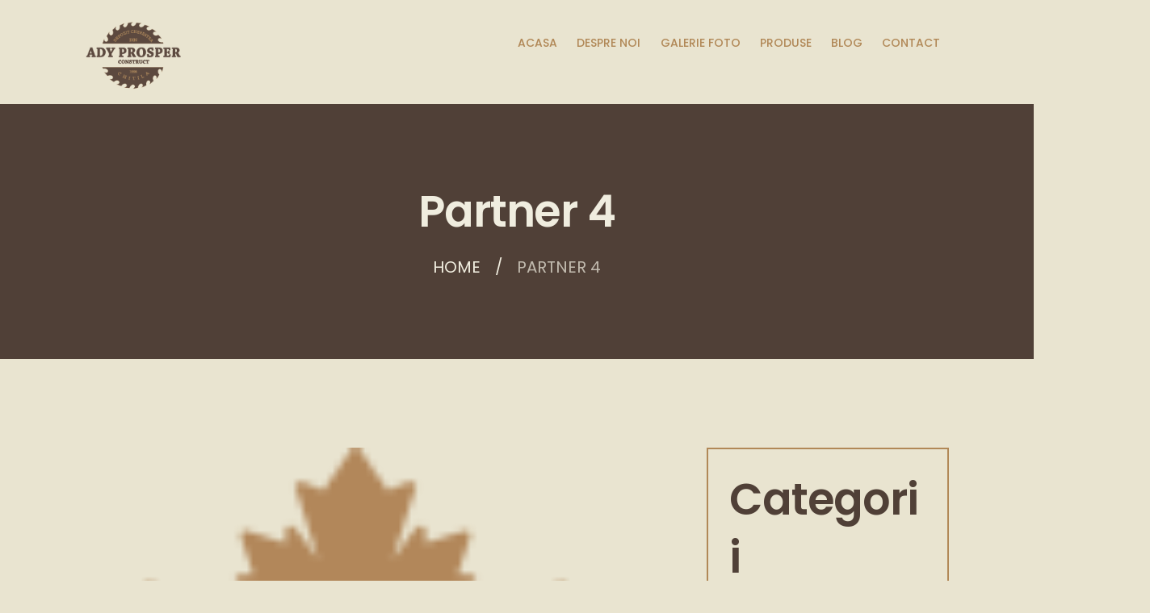

--- FILE ---
content_type: text/css
request_url: https://www.depozit-cherestea-chitila.ro/wp-content/themes/fortunio/style.css
body_size: 32818
content:
@charset 'utf-8';
/*
Theme Name: Fortunio
Theme URI: https://timbercompany.ancorathemes.com/
Description: Fortunio - Multipurpose and Multiskin Responsive Wordpress theme
Author: AncoraThemes
Author URI: https://ancorathemes.com/
Version: 1.2.7
Core: 3.9.7
License: GNU General Public License
License URI: license.txt
Tags: one-column,two-columns,three-columns,four-columns,left-sidebar,right-sidebar,flexible-header,buddypress,custom-background,custom-colors,custom-header,custom-menu,editor-style,featured-image-header,featured-images,front-page-post-form,full-width-template,microformats,post-formats,sticky-post,theme-options,threaded-comments,translation-ready,holiday
Text Domain: fortunio
*/


/* TABLE OF CONTENTS:

1. Reset tags
2. Default tag's settings
3. Form fields settings
4. WP styles and Screen readers
5. Theme grid
6. Page layouts
7. Section's decorations
   7.1 Header
   7.2 Main Slider
   7.3 Page top: page title and breadcrumbs
   7.4 Main content wrapper
   7.5 Post Formats
   7.6 Post Layouts
   7.7 Paginations
8. Single page parts
   8.1 Attachment and Portfolio post navigation
   8.2 Reviews block
   8.3 Post author
   8.4 Comments
   8.5 Page 404
   8.8 Team member
9. Sidebars
10. Footer areas
11. Utils
12. Registration and Login popups
13. Third part plugins
14. Predefined classes for users

-------------------------------------------------------------- */




/* 1. Reset tags
-------------------------------------------------------------- */
html,
body,
div,
span,
applet,
object,
iframe,
h1,
h2,
h3,
h4,
h5,
h6,
p,
blockquote,
pre,
a,
abbr,
acronym,
address,
big,
cite,
code,
del,
dfn,
em,
font,
ins,
kbd,
q,
s,
samp,
small,
strike,
strong,
sub,
sup,
tt,
var,
dl,
dt,
dd,
ol,
ul,
li,
fieldset,
form,
label,
legend,
input,
textarea,
button,
table,
caption,
tbody,
tfoot,
thead,
tr,
th,
td,
article,
aside,
address,
section,
video,
audio {
    font-family: inherit;
    font-size: 100%;
    font-style: inherit;
    font-weight: inherit;
    line-height: inherit;
    border: 0;
    outline: 0;
    -webkit-font-smoothing: antialiased;
    -ms-word-wrap: break-word;
    word-wrap: break-word;
}

html,
body {
    margin: 0;
    padding: 0;
    width: 100%;
    line-height: 150%;
}

html {
    height: 100%;
    font-size: 100%;
    /* Corrects text resizing oddly in IE6/7 when body font-size is set using em units http://clagnut.com/blog/348/#c790 */
    overflow-y: scroll !important;
    /* Keeps page centred in all browsers regardless of content height */
    overflow-x: hidden;
    /* Hide horizontal scrollbar on the page with VC stretch row */
    -webkit-text-size-adjust: 100%;
    /* Prevents iOS text size adjust after orientation change, without disabling user zoom */
    -ms-text-size-adjust: 100%;
    /* www.456bereastreet.com/archive/201012/controlling_text_size_in_safari_for_ios_without_disabling_user_zoom/ */
    -webkit-tap-highlight-color: rgba(0, 0, 0, 0);
}


/* 2. Default tag's settings
-------------------------------------------------------------- */
body {
    text-rendering: optimizeLegibility;
}

article,
aside,
details,
figcaption,
figure,
footer,
header,
hgroup,
nav,
section {
    display: block;
}

h1,
h2,
h3,
h4,
h5,
h6 {
    line-height: 120%;
    letter-spacing: -1.06px;
}

h1,
h2,
h3,
h4,
h5,
h6,
p,
ul,
ol,
dl,
blockquote,
address {
    margin: 0;
}

h1 + h2,
h1 + h3,
h1 + h4,
h1 + h5,
h1 + h6,
h2 + h3,
h2 + h4,
h2 + h5,
h2 + h6,
h3 + h4,
h3 + h5,
h3 + h6,
h4 + h5,
h4 + h6,
h5 + h6 {
    margin-top: 0;
}


h1,
h3,
h5,
h6 {
    text-transform: uppercase;
}

h5,
h6 {
    letter-spacing: 0px;
}

dt,
b,
strong {
    font-weight: 500;
}

p,
ul,
ol,
dl,
blockquote,
address,
.wp-block-group.has-background .wp-block-group__inner-container > *,
.post_item_single .wp-block-group.has-background,
.post_item_single .wp-block-button,
.post_item_single .wp-block-cover,
.post_item_single .wp-block-image,
.post_item_single .wp-block-video,
.post_item_single .wp-block-search,
.post_item_single .wp-block-archives,
.post_item_single .wp-block-categories,
.post_item_single .wp-block-calendar,
.post_item_single .wp-block-media-text,
.post_item_single .wp-block-gallery {
    margin-top: 0;
    margin-bottom: 1.65em;
}

li > ol,
li > ul {
    margin-bottom: 0;
}

ul > li,
ol > li,
dl > dd {
    margin-bottom: 0.5em;
    line-height: 2.1em;
}

li > ul,
li > ol,
dd > dl {
    margin-top: 0.5em;
}

li > p {
    margin-bottom: 0;
}

li > p + p {
    margin-top: 0.5em;
}

ol,
ul {
    padding-left: 13px;
}

/* Links */
a {
    text-decoration: none;
    background: transparent;
}

a,
a:hover,
a:focus,
a:active {
    outline: 0;
}

a img {
    border: none;
}

a,
button {
    -webkit-transition: all 0.3s ease 0s;
    -moz-transition: all 0.3s ease 0s;
    -ms-transition: all 0.3s ease 0s;
    -o-transition: all 0.3s ease 0s;
    transition: all 0.3s ease 0s;
}

:active,
:focus {
    outline: 0;
}


/* Tables */
table {
    border-collapse: collapse;
    border-spacing: 0;
}

td,
th {
    border: 1px solid #e4e7e8;
    padding: 4px;
}

caption,
th {
    font-weight: bold;
    text-align: center;
}

body.woocommerce-page table th,
body.woocommerce-page table td {
    border-width: 0;
}

blockquote:before,
blockquote:after,
q:before,
q:after {
    content: "";
}

blockquote,
q {
    quotes: """";
}

dt {
    font-weight: bold;
}

dd {
    margin-left: 1.5em;
}

b,
strong {
    font-weight: bold;
}

dfn,
cite,
em,
i {
    font-style: italic;
}

blockquote {
    padding: 0.7em;
}

pre,
code,
kbd,
tt,
var,
samp {
    font-family: "Courier New", Courier, monospace;
    font-size: 1em;
}

pre {
    overflow: auto;
    max-width: 100%;
}

abbr,
acronym {
    border-bottom: 1px dotted;
    cursor: help;
}

mark,
ins {
    background-color: transparent;
    text-decoration: none;
    font-style: italic;
    font-weight: bold;
}

sup,
sub {
    font-size: 75%;
    height: 0;
    line-height: 0;
    position: relative;
    vertical-align: baseline;
}

sup {
    bottom: 1ex;
}

sub {
    top: .5ex;
}

small {
    font-size: 75%;
}

big {
    font-size: 125%;
}

[hidden],
template {
    display: none;
}

hr {
    -moz-box-sizing: content-box;
    box-sizing: content-box;
    height: 0;
}

/* Images */
img {
    max-width: 100%;
    height: auto;
    vertical-align: top;
}

figure,
.wp-caption-overlay .wp-caption {
    border: 0;
    margin: 0;
    padding: 0;
    overflow: hidden;
    position: relative;
    max-width: 100%;
}

figure figcaption,
.wp-caption-overlay .wp-caption .wp-caption-text,
.wp-caption-overlay .wp-caption .wp-caption-dd {
    -webkit-transition: all ease-in-out .3s;
    -moz-transition: all ease-in-out .3s;
    -ms-transition: all ease-in-out .3s;
    -o-transition: all ease-in-out .3s;
    transition: all ease-in-out .3s;
    position: absolute;
    bottom: 0;
    right: 0;
    left: 0;
    margin-bottom: 0 !important;
    background-color: rgba(0, 0, 0, 0.5);
    font-size: 1em;
    line-height: 1.2857em;
    color: #fff;
    text-align: center;
    padding: 1.25em 0.8em;
    max-height: 70%;
    overflow-y: auto;
}

figure a:hover + figcaption,
figure img:hover + figcaption,
.wp-caption-overlay .wp-caption img:hover + .wp-caption-text,
.wp-caption-overlay .wp-caption img:hover + .wp-caption-dd {
    margin-bottom: -5em !important;
}

.wp-block-image .aligncenter,
.wp-block-image .alignleft,
.wp-block-image .alignright,
.wp-block-image.is-resized {
    display: block;
}

svg:not(:root) {
    overflow: hidden;
}



/* Audio and Video */
audio,
canvas,
progress,
video {
    display: inline-block;
    vertical-align: baseline;
}

audio:not([controls]) {
    display: none;
    height: 0;
}

iframe,
video,
embed {
    max-width: 100%;
    min-height: 100px;
    vertical-align: top;
}

/* Media Elements player hook */
.me-cannotplay {
    overflow: hidden;
}

.me-plugin {
    position: absolute;
    height: 0;
    width: 0;
}

/* Media elements hook for Safary */

/* Fontello icons */
[class^="icon-"]:before,
[class*=" icon-"]:before {
    line-height: inherit;
    font-weight: inherit;
    font-size: inherit;
    width: auto;
    margin: 0;
}




/* 3. Form fields settings
-------------------------------------------------------------- */
button,
input,
optgroup,
select,
textarea {
    font-family: inherit;
    font-size: 1em;
    /* Corrects font size not being inherited in all browsers */
    line-height: 1.2857em;
    margin: 0;
    /* Addresses margins set differently in IE6/7, F3/4, S5, Chrome */
    vertical-align: baseline;
    /* Improves appearance and consistency in all browsers */
}

button,
input {
    line-height: normal;
    /* Addresses FF3/4 setting line-height using !important in the UA stylesheet */
}

button {
    overflow: visible;
}

button,
input[type="button"],
input[type="reset"],
input[type="submit"] {
    -webkit-appearance: button;
    cursor: pointer;
}

button,
input[type="button"],
input[type="reset"],
input[type="submit"],
.sc_button.sc_button_style_filled {
    border: none;
    border-radius: 0;
}

button[disabled],
html input[disabled] {
    cursor: default;
}

button::-moz-focus-inner,
input::-moz-focus-inner {
    border: 0;
    padding: 0;
}

textarea,
select,
input[type="text"],
input[type="number"],
input[type="email"],
input[type="password"],
input[type="search"],
input[type="tel"],
input[type="checkbox"],
input[type="radio"] {
    -webkit-box-sizing: border-box;
    -moz-box-sizing: border-box;
    box-sizing: border-box;
    /* Addresses box sizing set to content-box in IE8/9 */
}

select {
    width: 100%;
}

input[type="checkbox"],
input[type="radio"] {
    padding: 0;
    /* Addresses excess padding in IE8/9 */
}

input[type="number"]::-webkit-inner-spin-button,
input[type="number"]::-webkit-outer-spin-button {
    height: auto;
}

input[type="search"] {
    -webkit-appearance: none;
    /* Addresses appearance set to searchfield in S5, Chrome */
    -webkit-appearance: textfield;
}

input[type="search"]::-webkit-search-cancel-button,
input[type="search"]::-webkit-search-decoration {
    -webkit-appearance: none;
    /* Corrects inner padding displayed oddly in S5, Chrome on OSX */
}

button::-moz-focus-inner,
input::-moz-focus-inner {
    /* Corrects inner padding and border displayed oddly in FF3/4 www.sitepen.com/blog/2008/05/14/the-devils-in-the-details-fixing-dojos-toolbar-buttons/ */
    border: 0;
    padding: 0;
}

input[type="text"],
input[type="number"],
input[type="email"],
input[type="tel"],
input[type="password"],
input[type="search"],
select,
textarea {
    border-radius: 0;
    -webkit-border-radius: 0;
    -moz-border-radius: 0;
    outline: none;
    resize: none;
    padding: 1em 1.5em 1em 2.4em;
    border: 1px solid;
    -webkit-transition: all ease .3s;
    -moz-transition: all ease .3s;
    -ms-transition: all ease .3s;
    -o-transition: all ease .3s;
    transition: all ease .3s;
}

select {
    padding: 1em 2.4em 1em 1.5em;
}

button::-moz-focus-inner {
    border: 0;
}

button:focus,
input[type="text"]:focus,
input[type="email"]:focus,
input[type="tel"]:focus,
input[type="password"]:focus,
input[type="search"]:focus,
select,
textarea:focus {
    outline: none;
}

textarea {
    overflow: auto;
    /* Removes default vertical scrollbar in IE6/7/8/9 */
    vertical-align: top;
    /* Improves readability and alignment in all browsers */
    min-height: 5em;
}

label.required:after {
    content: '*';
    display: inline;
    margin-left: 0.5em;
    vertical-align: text-top;
    font-size: 80%;
    color: #da6f5b;
}

select::-ms-expand {
    display: none;
}

/* ======================== INPUT'S STYLES ================== */

/* Common rules */
[class*="sc_input_hover_"] .sc_form_item,
[class*="sc_input_hover_"] .comments_field {
    position: relative;
    z-index: 1;
}

[class*="sc_input_hover_"] input[type="text"],
[class*="sc_input_hover_"] input[type="number"],
[class*="sc_input_hover_"] input[type="email"],
[class*="sc_input_hover_"] input[type="password"],
[class*="sc_input_hover_"] input[type="search"],
[class*="sc_input_hover_"] select,
[class*="sc_input_hover_"] textarea {
    font-size: 1em;
    text-align: left !important;
    width: 100%;
}

[class*="sc_input_hover_"] input[type="text"]:focus,
[class*="sc_input_hover_"] input[type="number"]:focus,
[class*="sc_input_hover_"] input[type="email"]:focus,
[class*="sc_input_hover_"] input[type="password"]:focus,
[class*="sc_input_hover_"] input[type="search"]:focus,
[class*="sc_input_hover_"] select:focus,
[class*="sc_input_hover_"] textarea:focus {
    outline: none;
}

[class*="sc_input_hover_"] input[type="text"] + label,
[class*="sc_input_hover_"] input[type="number"] + label,
[class*="sc_input_hover_"] input[type="email"] + label,
[class*="sc_input_hover_"] input[type="password"] + label,
[class*="sc_input_hover_"] input[type="search"] + label,
[class*="sc_input_hover_"] select + label,
[class*="sc_input_hover_"] textarea + label {
    position: absolute;
    z-index: 1;
    top: 0;
    left: 0;
    width: 100%;
    font-size: 1.2857em;
    text-align: left !important;
    overflow: visible;
    padding: 0;
    pointer-events: none;
    -webkit-box-sizing: border-box;
    -moz-box-sizing: border-box;
    box-sizing: border-box;
    -webkit-font-smoothing: antialiased;
    -moz-osx-font-smoothing: grayscale;
    -webkit-touch-callout: none;
    -webkit-user-select: none;
    -khtml-user-select: none;
    -moz-user-select: none;
    -ms-user-select: none;
    user-select: none;
}

[class*="sc_input_hover_"] input[type="text"] + label.required:after,
[class*="sc_input_hover_"] input[type="number"] + label.required:after,
[class*="sc_input_hover_"] input[type="email"] + label.required:after,
[class*="sc_input_hover_"] input[type="password"] + label.required:after,
[class*="sc_input_hover_"] input[type="search"] + label.required:after,
[class*="sc_input_hover_"] select + label.required:after,
[class*="sc_input_hover_"] textarea + label.required:after {
    display: none;
}

[class*="sc_input_hover_"] input[type="text"] + label > .sc_form_label_content,
[class*="sc_input_hover_"] input[type="number"] + label > .sc_form_label_content,
[class*="sc_input_hover_"] input[type="email"] + label > .sc_form_label_content,
[class*="sc_input_hover_"] input[type="password"] + label > .sc_form_label_content,
[class*="sc_input_hover_"] input[type="search"] + label > .sc_form_label_content,
[class*="sc_input_hover_"] select + label > .sc_form_label_content,
[class*="sc_input_hover_"] textarea + label > .sc_form_label_content {
    position: relative;
    display: block;
    width: 100%;
}

[class*="sc_input_hover_"] input[type="text"] + label.required > .sc_form_label_content:after,
[class*="sc_input_hover_"] input[type="number"] + label.required > .sc_form_label_content:after,
[class*="sc_input_hover_"] input[type="email"] + label.required > .sc_form_label_content:after,
[class*="sc_input_hover_"] input[type="password"] + label.required > .sc_form_label_content:after,
[class*="sc_input_hover_"] input[type="search"] + label.required > .sc_form_label_content:after,
[class*="sc_input_hover_"] textarea + label.required > .sc_form_label_content:after {
    content: '*';
    vertical-align: top;
    margin-left: 0.3em;
    font-size: 80%;
    color: #da6f5b;
}

[class*="sc_input_hover_"] button {
    font-size: 1.2857em;
}

/* Accent */
.sc_input_hover_accent input[type="text"],
.sc_input_hover_accent input[type="number"],
.sc_input_hover_accent input[type="email"],
.sc_input_hover_accent input[type="password"],
.sc_input_hover_accent input[type="search"],
.sc_input_hover_accent select,
.sc_input_hover_accent textarea {
    box-shadow: 0px 0px 0px 2px transparent;
    -webkit-transition: box-shadow 0.3s;
    -ms-transition: box-shadow 0.3s;
    transition: box-shadow 0.3s;
    -webkit-appearance: none;
    /* for box shadows to show on iOS */
}

.sc_input_hover_accent input[type="text"] + label,
.sc_input_hover_accent input[type="number"] + label,
.sc_input_hover_accent input[type="email"] + label,
.sc_input_hover_accent input[type="password"] + label,
.sc_input_hover_accent input[type="search"] + label,
.sc_input_hover_accent select + label,
.sc_input_hover_accent textarea + label {
    position: static;
}

.sc_input_hover_accent input[type="text"] + label > .sc_form_label_content,
.sc_input_hover_accent input[type="number"] + label > .sc_form_label_content,
.sc_input_hover_accent input[type="email"] + label > .sc_form_label_content,
.sc_input_hover_accent input[type="password"] + label > .sc_form_label_content,
.sc_input_hover_accent input[type="search"] + label > .sc_form_label_content,
.sc_input_hover_accent select + label > .sc_form_label_content,
.sc_input_hover_accent textarea + label > .sc_form_label_content {
    padding: 0.3em 1em 1em;
}

.sc_input_hover_accent input[type="text"] + label:before,
.sc_input_hover_accent input[type="number"] + label:before,
.sc_input_hover_accent input[type="email"] + label:before,
.sc_input_hover_accent input[type="password"] + label:before,
.sc_input_hover_accent input[type="search"] + label:before,
.sc_input_hover_accent select + label:after,
.sc_input_hover_accent textarea + label:after {
    content: ' ';
    display: block !important;
    position: absolute;
    z-index: -1;
    top: 0;
    left: 0;
    width: 100%;
    height: 4em;
    box-shadow: 0px 0px 0px 0px;
}

.sc_input_hover_accent textarea + label:before {
    height: 10em;
}

.sc_input_hover_accent input[type="text"]:focus + label,
.sc_input_hover_accent input[type="number"]:focus + label,
.sc_input_hover_accent input[type="email"]:focus + label,
.sc_input_hover_accent input[type="password"]:focus + label,
.sc_input_hover_accent input[type="search"]:focus + label,
.sc_input_hover_accent select:focus + label,
.sc_input_hover_accent textarea:focus + label {
    pointer-events: none;
}

.sc_input_hover_accent input[type="text"]:focus + label:before,
.sc_input_hover_accent input[type="number"]:focus + label:before,
.sc_input_hover_accent input[type="email"]:focus + label:before,
.sc_input_hover_accent input[type="password"]:focus + label:before,
.sc_input_hover_accent input[type="search"]:focus + label:before,
.sc_input_hover_accent select:focus + label:after,
.sc_input_hover_accent textarea:focus + label:after {
    -webkit-animation: anim-accent 0.3s forwards;
    -ms-animation: anim-accent 0.3s forwards;
    animation: anim-accent 0.3s forwards;
}

@-webkit-keyframes anim-accent {
    to {
        box-shadow: 0px 0px 100px 50px;
        opacity: 0;
    }
}

@keyframes anim-accent {
    to {
        box-shadow: 0px 0px 100px 50px;
        opacity: 0;
    }
}


/* Path */
.sc_input_hover_path .sc_form_item {
    margin-bottom: 3em !important;
}

.sc_input_hover_path input[type="text"],
.sc_input_hover_path input[type="number"],
.sc_input_hover_path input[type="email"],
.sc_input_hover_path input[type="password"],
.sc_input_hover_path input[type="search"],
.sc_input_hover_path textarea {
    background: transparent !important;
}

.sc_input_hover_path input[type="text"] + label,
.sc_input_hover_path input[type="number"] + label,
.sc_input_hover_path input[type="email"] + label,
.sc_input_hover_path input[type="password"] + label,
.sc_input_hover_path input[type="search"] + label,
.sc_input_hover_path textarea + label {
    height: 100%;
    cursor: text;
}

.sc_input_hover_path input[type="text"] + label:before,
.sc_input_hover_path input[type="number"] + label:before,
.sc_input_hover_path input[type="email"] + label:before,
.sc_input_hover_path input[type="password"] + label:before,
.sc_input_hover_path input[type="search"] + label:before,
.sc_input_hover_path textarea + label:before {
    margin-left: 0;
    font-size: 1.2em;
}

.sc_input_hover_path input[type="text"] + label > .sc_form_label_content,
.sc_input_hover_path input[type="number"] + label > .sc_form_label_content,
.sc_input_hover_path input[type="email"] + label > .sc_form_label_content,
.sc_input_hover_path input[type="password"] + label > .sc_form_label_content,
.sc_input_hover_path input[type="search"] + label > .sc_form_label_content,
.sc_input_hover_path textarea + label > .sc_form_label_content {
    padding: 1em;
    -webkit-transform-origin: 0% 50%;
    -ms-transform-origin: 0% 50%;
    transform-origin: 0% 50%;
    -webkit-transition: -webkit-transform 0.3s;
    -ms-transition: -ms-transform 0.3s;
    transition: transform 0.3s;
}

.sc_input_hover_path input[type="text"] + label > .sc_form_graphic,
.sc_input_hover_path input[type="number"] + label > .sc_form_graphic,
.sc_input_hover_path input[type="email"] + label > .sc_form_graphic,
.sc_input_hover_path input[type="password"] + label > .sc_form_graphic,
.sc_input_hover_path input[type="search"] + label > .sc_form_graphic,
.sc_input_hover_path textarea + label > .sc_form_graphic {
    position: absolute;
    top: 0;
    left: 0;
    fill: none;
    -webkit-transform: scale3d(1, -1, 1);
    -ms-transform: scale3d(1, -1, 1);
    transform: scale3d(1, -1, 1);
    -webkit-transition: stroke-dashoffset 0.3s;
    -ms-transition: stroke-dashoffset 0.3s;
    transition: stroke-dashoffset 0.3s;
    pointer-events: none;
    stroke: #ddd;
    stroke-width: 2px;
    stroke-dasharray: 962;
    stroke-dashoffset: 558;
}

.sc_input_hover_path input[type="text"]:focus + label,
.sc_input_hover_path input[type="number"]:focus + label,
.sc_input_hover_path input[type="email"]:focus + label,
.sc_input_hover_path input[type="password"]:focus + label,
.sc_input_hover_path input[type="search"]:focus + label,
.sc_input_hover_path textarea:focus + label,
.sc_input_hover_path input[type="text"].filled + label,
.sc_input_hover_path input[type="number"].filled + label,
.sc_input_hover_path input[type="email"].filled + label,
.sc_input_hover_path input[type="password"].filled + label,
.sc_input_hover_path input[type="search"].filled + label,
.sc_input_hover_path textarea.filled + label {
    cursor: default;
    pointer-events: none;
}

.sc_input_hover_path input[type="text"]:focus + label > .sc_form_graphic,
.sc_input_hover_path input[type="number"]:focus + label > .sc_form_graphic,
.sc_input_hover_path input[type="email"]:focus + label > .sc_form_graphic,
.sc_input_hover_path input[type="password"]:focus + label > .sc_form_graphic,
.sc_input_hover_path input[type="search"]:focus + label > .sc_form_graphic,
.sc_input_hover_path textarea:focus + label > .sc_form_graphic,
.sc_input_hover_path input[type="text"].filled + label > .sc_form_graphic,
.sc_input_hover_path input[type="number"].filled + label > .sc_form_graphic,
.sc_input_hover_path input[type="email"].filled + label > .sc_form_graphic,
.sc_input_hover_path input[type="password"].filled + label > .sc_form_graphic,
.sc_input_hover_path input[type="search"].filled + label > .sc_form_graphic,
.sc_input_hover_path textarea.filled + label > .sc_form_graphic {
    stroke-dashoffset: 0;
}

.sc_input_hover_path input[type="text"]:focus + label > .sc_form_label_content,
.sc_input_hover_path input[type="number"]:focus + label > .sc_form_label_content,
.sc_input_hover_path input[type="email"]:focus + label > .sc_form_label_content,
.sc_input_hover_path input[type="password"]:focus + label > .sc_form_label_content,
.sc_input_hover_path input[type="search"]:focus + label > .sc_form_label_content,
.sc_input_hover_path textarea:focus + label > .sc_form_label_content,
.sc_input_hover_path input[type="text"].filled + label > .sc_form_label_content,
.sc_input_hover_path input[type="number"].filled + label > .sc_form_label_content,
.sc_input_hover_path input[type="email"].filled + label > .sc_form_label_content,
.sc_input_hover_path input[type="password"].filled + label > .sc_form_label_content,
.sc_input_hover_path input[type="search"].filled + label > .sc_form_label_content,
.sc_input_hover_path textarea.filled + label > .sc_form_label_content {
    padding: 0.3em 1.25em;
    -webkit-transform: scale3d(0.81, 0.81, 1) translate3d(0, 4em, 0);
    -ms-transform: scale3d(0.81, 0.81, 1) translate3d(0, 4em, 0);
    transform: scale3d(0.81, 0.81, 1) translate3d(0, 4em, 0);
}

.sc_input_hover_path textarea:focus + label > .sc_form_label_content,
.sc_input_hover_path textarea.filled + label > .sc_form_label_content {
    -webkit-transform: scale3d(0.81, 0.81, 1) translate3d(0, 12.5em, 0);
    -ms-transform: scale3d(0.81, 0.81, 1) translate3d(0, 12.5em, 0);
    transform: scale3d(0.81, 0.81, 1) translate3d(0, 12.5em, 0);
}

/* Jump */
.sc_input_hover_jump .sc_form_item {
    padding-top: 2em;
}

.sc_input_hover_jump input[type="text"],
.sc_input_hover_jump input[type="number"],
.sc_input_hover_jump input[type="email"],
.sc_input_hover_jump input[type="password"],
.sc_input_hover_jump input[type="search"],
.sc_input_hover_jump textarea {
    border: 2px solid #ddd;
}

.sc_input_hover_jump input[type="text"] + label,
.sc_input_hover_jump input[type="number"] + label,
.sc_input_hover_jump input[type="email"] + label,
.sc_input_hover_jump input[type="password"] + label,
.sc_input_hover_jump input[type="search"] + label,
.sc_input_hover_jump textarea + label {
    overflow: hidden;
    -webkit-transform: translate3d(0, 2.7em, 0);
    -ms-transform: translate3d(0, 2.7em, 0);
    transform: translate3d(0, 2.7em, 0);
}

.sc_input_hover_jump input[type="text"] + label > .sc_form_label_content,
.sc_input_hover_jump input[type="number"] + label > .sc_form_label_content,
.sc_input_hover_jump input[type="email"] + label > .sc_form_label_content,
.sc_input_hover_jump input[type="password"] + label > .sc_form_label_content,
.sc_input_hover_jump input[type="search"] + label > .sc_form_label_content,
.sc_input_hover_jump textarea + label > .sc_form_label_content {
    padding: 0 1em;
}

.sc_input_hover_jump .sc_form_label_content:before {
    content: attr(data-content);
    position: absolute;
    top: -200%;
    left: 0;
    font-weight: bold;
    margin: 0;
}

.sc_input_hover_jump input[type="text"]:focus + label,
.sc_input_hover_jump input[type="number"]:focus + label,
.sc_input_hover_jump input[type="email"]:focus + label,
.sc_input_hover_jump input[type="password"]:focus + label,
.sc_input_hover_jump input[type="search"]:focus + label,
.sc_input_hover_jump textarea:focus + label,
.sc_input_hover_jump input[type="text"].filled + label,
.sc_input_hover_jump input[type="number"].filled + label,
.sc_input_hover_jump input[type="email"].filled + label,
.sc_input_hover_jump input[type="password"].filled + label,
.sc_input_hover_jump input[type="search"].filled + label,
.sc_input_hover_jump textarea.filled + label {
    -webkit-animation: anim-jump-1 0.25s forwards;
    -ms-animation: anim-jump-1 0.25s forwards;
    animation: anim-jump-1 0.25s forwards;
}

.sc_input_hover_jump input[type="text"]:focus + label > .sc_form_label_content,
.sc_input_hover_jump input[type="number"]:focus + label > .sc_form_label_content,
.sc_input_hover_jump input[type="email"]:focus + label > .sc_form_label_content,
.sc_input_hover_jump input[type="password"]:focus + label > .sc_form_label_content,
.sc_input_hover_jump input[type="search"]:focus + label > .sc_form_label_content,
.sc_input_hover_jump textarea:focus + label > .sc_form_label_content,
.sc_input_hover_jump input[type="text"].filled + label > .sc_form_label_content,
.sc_input_hover_jump input[type="number"].filled + label > .sc_form_label_content,
.sc_input_hover_jump input[type="email"].filled + label > .sc_form_label_content,
.sc_input_hover_jump input[type="password"].filled + label > .sc_form_label_content,
.sc_input_hover_jump input[type="search"].filled + label > .sc_form_label_content,
.sc_input_hover_jump textarea.filled + label > .sc_form_label_content {
    -webkit-animation: anim-jump-2 0.25s forwards ease-in;
    -ms-animation: anim-jump-2 0.25s forwards ease-in;
    animation: anim-jump-2 0.25s forwards ease-in;
}

@-webkit-keyframes anim-jump-1 {

    0%,
    70% {
        -webkit-transform: translate3d(0, 3em, 0);
        transform: translate3d(0, 3em, 0);
    }

    71%,
    100% {
        -webkit-transform: translate3d(0, 0, 0);
        transform: translate3d(0, 0, 0);
    }
}

@-webkit-keyframes anim-jump-2 {
    0% {
        -webkit-transform: translate3d(0, 0, 0);
        transform: translate3d(0, 0, 0);
    }

    70%,
    71% {
        -webkit-transform: translate3d(0, 125%, 0);
        transform: translate3d(0, 125%, 0);
        -webkit-animation-timing-function: ease-out;
    }

    100% {
        -webkit-transform: translate3d(0, 200%, 0);
        transform: translate3d(0, 200%, 0);
    }
}

@keyframes anim-jump-1 {

    0%,
    70% {
        -webkit-transform: translate3d(0, 3em, 0);
        transform: translate3d(0, 3em, 0);
    }

    71%,
    100% {
        -webkit-transform: translate3d(0, 0, 0);
        transform: translate3d(0, 0, 0);
    }
}

@keyframes anim-jump-2 {
    0% {
        -webkit-transform: translate3d(0, 0, 0);
        transform: translate3d(0, 0, 0);
    }

    70%,
    71% {
        opacity: 0;
        -webkit-transform: translate3d(0, 125%, 0);
        transform: translate3d(0, 125%, 0);
        -webkit-animation-timing-function: ease-out;
        animation-timing-function: ease-out;
    }

    100% {
        -webkit-transform: translate3d(0, 200%, 0);
        transform: translate3d(0, 200%, 0);
    }
}

/* Underline */
.sc_input_hover_underline .sc_form_item {
    margin-bottom: 3em !important;
}

.sc_input_hover_underline input[type="text"],
.sc_input_hover_underline input[type="number"],
.sc_input_hover_underline input[type="email"],
.sc_input_hover_underline input[type="password"],
.sc_input_hover_underline input[type="search"],
.sc_input_hover_underline textarea {
    background-color: transparent !important;
    padding: 0.5em 0 !important;
}

.sc_input_hover_underline input[type="text"] + label,
.sc_input_hover_underline input[type="number"] + label,
.sc_input_hover_underline input[type="email"] + label,
.sc_input_hover_underline input[type="password"] + label,
.sc_input_hover_underline input[type="search"] + label,
.sc_input_hover_underline textarea + label {
    padding: 0.5em 0;
    overflow: visible;
}

.sc_input_hover_underline input[type="text"] + label:before,
.sc_input_hover_underline input[type="number"] + label:before,
.sc_input_hover_underline input[type="email"] + label:before,
.sc_input_hover_underline input[type="password"] + label:before,
.sc_input_hover_underline input[type="search"] + label:before,
.sc_input_hover_underline textarea + label:before {
    content: ' ';
    display: block !important;
    position: absolute;
    width: 100%;
    height: 5px;
    left: 0;
    top: auto;
    bottom: 0;
    -webkit-transform-origin: 50% 100%;
    -ms-transform-origin: 50% 100%;
    transform-origin: 50% 100%;
    -webkit-transition: -webkit-transform 0.3s, background-color 0.3s;
    -ms-transition: -ms-transform 0.3s, background-color 0.3s;
    transition: transform 0.3s, background-color 0.3s;
}

.sc_input_hover_underline input[type="text"] + label > .sc_form_label_content,
.sc_input_hover_underline input[type="number"] + label > .sc_form_label_content,
.sc_input_hover_underline input[type="email"] + label > .sc_form_label_content,
.sc_input_hover_underline input[type="password"] + label > .sc_form_label_content,
.sc_input_hover_underline input[type="search"] + label > .sc_form_label_content,
.sc_input_hover_underline textarea + label > .sc_form_label_content {
    padding: 0;
    -webkit-transform-origin: 0 0;
    -ms-transform-origin: 0 0;
    transform-origin: 0 0;
    -webkit-transition: -webkit-transform 0.3s, color 0.3s;
    -ms-transition: -ms-transform 0.3s, color 0.3s;
    transition: transform 0.3s, color 0.3s;
}

.sc_input_hover_underline textarea + label > .sc_form_label_content {
    display: block;
    height: 9.2em;
}

.sc_input_hover_underline input[type="text"]:focus + label:before,
.sc_input_hover_underline input[type="number"]:focus + label:before,
.sc_input_hover_underline input[type="email"]:focus + label:before,
.sc_input_hover_underline input[type="password"]:focus + label:before,
.sc_input_hover_underline input[type="search"]:focus + label:before,
.sc_input_hover_underline textarea:focus + label:before,
.sc_input_hover_underline input[type="text"].filled + label:before,
.sc_input_hover_underline input[type="number"].filled + label:before,
.sc_input_hover_underline input[type="email"].filled + label:before,
.sc_input_hover_underline input[type="password"].filled + label:before,
.sc_input_hover_underline input[type="search"].filled + label:before,
.sc_input_hover_underline textarea.filled + label:before {
    -webkit-transform: scale3d(1, 0.4, 1);
    -ms-transform: scale3d(1, 0.4, 1);
    transform: scale3d(1, 0.4, 1);
}

.sc_input_hover_underline input[type="text"]:focus + label > .sc_form_label_content,
.sc_input_hover_underline input[type="number"]:focus + label > .sc_form_label_content,
.sc_input_hover_underline input[type="email"]:focus + label > .sc_form_label_content,
.sc_input_hover_underline input[type="password"]:focus + label > .sc_form_label_content,
.sc_input_hover_underline input[type="search"]:focus + label > .sc_form_label_content,
.sc_input_hover_underline input[type="text"].filled + label > .sc_form_label_content,
.sc_input_hover_underline input[type="number"].filled + label > .sc_form_label_content,
.sc_input_hover_underline input[type="email"].filled + label > .sc_form_label_content,
.sc_input_hover_underline input[type="password"].filled + label > .sc_form_label_content,
.sc_input_hover_underline input[type="search"].filled + label > .sc_form_label_content {
    -webkit-transform: translate3d(0, 2em, 0) scale3d(0.7, 0.7, 1);
    -ms-transform: translate3d(0, 2em, 0) scale3d(0.7, 0.7, 1);
    transform: translate3d(0, 2em, 0) scale3d(0.7, 0.7, 1);
}

.sc_input_hover_underline textarea:focus + label > .sc_form_label_content,
.sc_input_hover_underline textarea.filled + label > .sc_form_label_content {
    -webkit-transform: translate3d(0, 10em, 0) scale3d(0.7, 0.7, 1);
    -ms-transform: translate3d(0, 10em, 0) scale3d(0.7, 0.7, 1);
    transform: translate3d(0, 10em, 0) scale3d(0.7, 0.7, 1);
}


/* Iconed */
.sc_input_hover_iconed input[type="text"],
.sc_input_hover_iconed input[type="number"],
.sc_input_hover_iconed input[type="email"],
.sc_input_hover_iconed input[type="password"],
.sc_input_hover_iconed input[type="search"],
.sc_input_hover_iconed textarea {
    padding: 0.8em 0.8em 0.8em 2.8em !important;
}

.sc_input_hover_iconed input[type="text"] + label,
.sc_input_hover_iconed input[type="number"] + label,
.sc_input_hover_iconed input[type="email"] + label,
.sc_input_hover_iconed input[type="password"] + label,
.sc_input_hover_iconed input[type="search"] + label,
.sc_input_hover_iconed textarea + label {
    overflow: hidden;
    padding: 0.6em !important;
    margin: 0;
}

.sc_input_hover_iconed input[type="text"] + label > .sc_form_label_content,
.sc_input_hover_iconed input[type="number"] + label > .sc_form_label_content,
.sc_input_hover_iconed input[type="email"] + label > .sc_form_label_content,
.sc_input_hover_iconed input[type="password"] + label > .sc_form_label_content,
.sc_input_hover_iconed input[type="search"] + label > .sc_form_label_content,
.sc_input_hover_iconed textarea + label > .sc_form_label_content {
    display: inline-block !important;
    width: auto;
    -webkit-transform: translate3d(-1.4em, 0, 0);
    -ms-transform: translate3d(-1.4em, 0, 0);
    transform: translate3d(-1.4em, 0, 0);
    -webkit-transition: -webkit-transform 0.3s, opacity 0.3s;
    -ms-transition: -ms-transform 0.3s, opacity 0.3s;
    transition: transform 0.3s, opacity 0.3s;
}

.sc_input_hover_iconed input[type="text"] + label > .sc_form_label_icon,
.sc_input_hover_iconed input[type="number"] + label > .sc_form_label_icon,
.sc_input_hover_iconed input[type="email"] + label > .sc_form_label_icon,
.sc_input_hover_iconed input[type="password"] + label > .sc_form_label_icon,
.sc_input_hover_iconed input[type="search"] + label > .sc_form_label_icon,
.sc_input_hover_iconed textarea + label > .sc_form_label_icon {
    display: inline-block;
    font-size: 1.1111em;
    width: 1.5em;
    height: 1.5em;
    line-height: 1.5em;
    text-align: center !important;
    position: relative;
    -webkit-transform: translate3d(-3em, 0, 0);
    -ms-transform: translate3d(-3em, 0, 0);
    transform: translate3d(-3em, 0, 0);
    -webkit-transition: -webkit-transform 0.3s;
    -ms-transition: -ms-transform 0.3s;
    transition: transform 0.3s;
}

.sc_input_hover_iconed input[type="text"] + label > .sc_form_label_icon:before,
.sc_input_hover_iconed input[type="number"] + label > .sc_form_label_icon:before,
.sc_input_hover_iconed input[type="email"] + label > .sc_form_label_icon:before,
.sc_input_hover_iconed input[type="password"] + label > .sc_form_label_icon:before,
.sc_input_hover_iconed input[type="search"] + label > .sc_form_label_icon:before,
.sc_input_hover_iconed textarea + label > .sc_form_label_icon:before {
    position: static !important;
    margin: 0 !important;
    padding: 0 !important;
    font-style: normal !important;
    left: auto;
    top: auto;
    width: auto;
    height: auto;
    line-height: inherit;
}

.sc_input_hover_iconed input[type="text"]:focus + label > .sc_form_label_content,
.sc_input_hover_iconed input[type="number"]:focus + label > .sc_form_label_content,
.sc_input_hover_iconed input[type="email"]:focus + label > .sc_form_label_content,
.sc_input_hover_iconed input[type="password"]:focus + label > .sc_form_label_content,
.sc_input_hover_iconed input[type="search"]:focus + label > .sc_form_label_content,
.sc_input_hover_iconed textarea:focus + label > .sc_form_label_content,
.sc_input_hover_iconed input[type="text"].filled + label > .sc_form_label_content,
.sc_input_hover_iconed input[type="number"].filled + label > .sc_form_label_content,
.sc_input_hover_iconed input[type="email"].filled + label > .sc_form_label_content,
.sc_input_hover_iconed input[type="password"].filled + label > .sc_form_label_content,
.sc_input_hover_iconed input[type="search"].filled + label > .sc_form_label_content,
.sc_input_hover_iconed textarea.filled + label > .sc_form_label_content {
    opacity: 0;
    -webkit-transform: translate3d(100px, 0, 0);
    -ms-transform: translate3d(100px, 0, 0);
    transform: translate3d(100px, 0, 0);
}

.sc_input_hover_iconed label > .sc_form_label_content,
.sc_input_hover_iconed label > .sc_form_label_icon,
.sc_input_hover_iconed input[type="text"]:focus + label > .sc_form_label_content,
.sc_input_hover_iconed input[type="number"]:focus + label > .sc_form_label_content,
.sc_input_hover_iconed input[type="email"]:focus + label > .sc_form_label_content,
.sc_input_hover_iconed input[type="password"]:focus + label > .sc_form_label_content,
.sc_input_hover_iconed input[type="search"]:focus + label > .sc_form_label_content,
.sc_input_hover_iconed textarea:focus + label > .sc_form_label_content,
.sc_input_hover_iconed input[type="text"].filled + label > .sc_form_label_content,
.sc_input_hover_iconed input[type="number"].filled + label > .sc_form_label_content,
.sc_input_hover_iconed input[type="email"].filled + label > .sc_form_label_content,
.sc_input_hover_iconed input[type="password"].filled + label > .sc_form_label_content,
.sc_input_hover_iconed input[type="search"].filled + label > .sc_form_label_content,
.sc_input_hover_iconed textarea.filled + label > .sc_form_label_content {
    -webkit-transition-timing-function: cubic-bezier(0.7, 0, 0.3, 1);
    -ms-transition-timing-function: cubic-bezier(0.7, 0, 0.3, 1);
    transition-timing-function: cubic-bezier(0.7, 0, 0.3, 1);
}

.sc_input_hover_iconed input[type="text"]:focus + label > .sc_form_label_icon,
.sc_input_hover_iconed input[type="number"]:focus + label > .sc_form_label_icon,
.sc_input_hover_iconed input[type="email"]:focus + label > .sc_form_label_icon,
.sc_input_hover_iconed input[type="password"]:focus + label > .sc_form_label_icon,
.sc_input_hover_iconed input[type="search"]:focus + label > .sc_form_label_icon,
.sc_input_hover_iconed textarea:focus + label > .sc_form_label_icon,
.sc_input_hover_iconed input[type="text"].filled + label > .sc_form_label_icon,
.sc_input_hover_iconed input[type="number"].filled + label > .sc_form_label_icon,
.sc_input_hover_iconed input[type="email"].filled + label > .sc_form_label_icon,
.sc_input_hover_iconed input[type="password"].filled + label > .sc_form_label_icon,
.sc_input_hover_iconed input[type="search"].filled + label > .sc_form_label_icon,
.sc_input_hover_iconed textarea.filled + label > .sc_form_label_icon {
    -webkit-transform: translate3d(0, 0, 0);
    -ms-transform: translate3d(0, 0, 0);
    transform: translate3d(0, 0, 0);
}

/* ======================== END INPUT'S STYLES ================== */



/* 4. WP styles and Screen readers
-------------------------------------------------------------- */
.screen-reader-text {
    clip: rect(1px, 1px, 1px, 1px);
    position: absolute !important;
}

.screen-reader-text:hover,
.screen-reader-text:active,
.screen-reader-text:focus {
    display: block;
    top: 5px;
    left: 5px;
    width: auto;
    height: auto;
    padding: 1em 1.5em;
    font-size: 0.85em;
    line-height: normal;
    color: #21759b;
    background-color: #f1f1f1;
    border-radius: 3px;
    box-shadow: 0 0 2px 2px rgba(0, 0, 0, 0.6);
    clip: auto !important;
    text-decoration: none;
    z-index: 100000;
    /* Above WP toolbar */
}

.alignleft {
    display: inline-block;
    float: left;
    margin-right: 2em;
    margin-top: 1em;
    margin-bottom: 1em;
}

.alignright {
    display: inline-block;
    float: right;
    margin-left: 2em;
    margin-top: 1em;
    margin-bottom: 1em;
}

.aligncenter {
    clear: both;
    display: block;
    margin-left: auto !important;
    margin-right: auto !important;
    margin-top: 1em;
    margin-bottom: 1em;
    text-align: center;
}

.sticky {
    position: relative;
}

.sticky .sticky_label {
    position: absolute;
    right: 0;
    top: 0;
    width: 3em;
    height: 3em;
    background-image: url(images/sticky.png);
    background-repeat: no-repeat;
    background-position: right top;
    background-size: 3em 3em;
}

.gallery-caption {
    font-size: inherit;
}

.bypostauthor {
    font-size: inherit;
}

.wp-caption {
    position: relative;
    overflow: hidden;
    max-width: 100%;
}

.wp-caption a[class*="magnific"],
.wp-caption a[class*="prettyPhoto"] {
    display: block;
}

.wp-caption a[class*="magnific"] img,
.wp-caption a[class*="prettyPhoto"] img {
    vertical-align: top;
}

.wp-caption .wp-caption-text,
.wp-caption .wp-caption-dd {
    padding: 1em 0 2em;
    font-size: 1em;
    line-height: 16px;
    text-align: center;
}

.gallery {
    margin: 0 -5px;
}

.gallery .gallery-item a {
    display: block;
}

.gallery .gallery-item a img {
    border: none !important;
    display: block;
    width: 100%;
}

.gallery .gallery-item .gallery-icon {
    margin: 0 5px;
}

.gallery .gallery-item .gallery-caption {
    line-height: 100%;
    margin: 0;
    padding: 6px 6px 0;
    font-size: 0.875em;
}

.gallery.gallery-columns-9 .gallery-item {
    width: 11.1111% !important;
}

.gallery.gallery-columns-8 .gallery-item {
    width: 12.5% !important;
}

.gallery.gallery-columns-7 .gallery-item {
    width: 14.2857% !important;
}

.gallery.gallery-columns-6 .gallery-item {
    width: 16.6666% !important;
}

.gallery.gallery-columns-5 .gallery-item {
    width: 20% !important;
}

.gallery.gallery-columns-4 .gallery-item {
    width: 25% !important;
}

.gallery.gallery-columns-3 .gallery-item {
    width: 33.3333% !important;
}

.gallery.gallery-columns-2 .gallery-item {
    width: 50% !important;
}

.gallery.gallery-columns-1 .gallery-item {
    width: 100% !important;
}

.gallery.gallery-columns-9 .gallery-caption {
    font-size: 0.625em;
}

.gallery.gallery-columns-8 .gallery-caption {
    font-size: 0.6875em;
}

.gallery.gallery-columns-7 .gallery-caption {
    font-size: 0.75em;
}

.gallery.gallery-columns-6 .gallery-caption {
    font-size: 0.8125em;
}

.widget_media_gallery .gallery-item {
    margin-bottom: 0;
}

.post-password-form label {
    display: inline-block;
    vertical-align: top;
}

.post-password-form input[type="submit"] {
    display: inline-block;
    margin-left: 10px;
    padding: 1.5em 2.58em;
}

input[type="submit"] {
    padding: 0.75em 2.58em;
}

.post_format_gallery {
    overflow: hidden;
}

.vc_col-has-fill > .vc_column-inner,
.vc_row-has-fill + .vc_row-full-width + .vc_row > .vc_column_container > .vc_column-inner,
.vc_row-has-fill + .vc_row > .vc_column_container > .vc_column-inner,
.vc_row-has-fill + .vc_vc_row > .vc_row > .vc_vc_column > .vc_column_container > .vc_column-inner,
.vc_row-has-fill + .vc_vc_row_inner > .vc_row > .vc_vc_column_inner > .vc_column_container > .vc_column-inner,
.vc_row-has-fill > .vc_column_container > .vc_column-inner,
.vc_row-has-fill > .vc_row > .vc_vc_column > .vc_column_container > .vc_column-inner,
.vc_row-has-fill > .vc_vc_column_inner > .vc_column_container > .vc_column-inner,
.vc_section.vc_section-has-fill,
.vc_section.vc_section-has-fill + .vc_row-full-width + .vc_section,
.vc_section.vc_section-has-fill + .vc_section {
    padding-top: 0 !important;
}




/* 5. Theme grid
-------------------------------------------------------------- */
.container,
.container-fluid {
    margin-right: auto;
    margin-left: auto;
    padding-left: 15px;
    padding-right: 15px;
}

.row,
.columns_wrap {
    margin-left: 0px;
    /* -15px; */
    margin-right: -30px;
    /* -15px; */
}

.row > [class*="column-"],
.columns_wrap > [class*="column-"] {
    display: inline-block;
    vertical-align: top;
    position: relative;
    min-height: 1px;
    padding-left: 0px;
    padding-right: 30px;
    -webkit-box-sizing: border-box;
    -moz-box-sizing: border-box;
    box-sizing: border-box;
}

.row.column_padding_left,
.columns_wrap.column_padding_left {
    margin-left: -30px;
    margin-right: 0;
}

.row.column_padding_left > [class*="column-"],
.columns_wrap.column_padding_left > [class*="column-"],
.row > [class*="column-"].column_padding_left,
.columns_wrap > [class*="column-"].column_padding_left {
    padding-left: 30px;
    padding-right: 0;
}

.row.column_padding_right,
.columns_wrap.column_padding_right {
    margin-left: 0;
    margin-right: -30px;
}

.row.column_padding_right > [class*="column-"],
.columns_wrap.column_padding_right > [class*="column-"],
.row > [class*="column-"].column_padding_right,
.columns_wrap > [class*="column-"].column_padding_right {
    padding-left: 0;
    padding-right: 30px;
}

.row.column_padding_center,
.columns_wrap.column_padding_center {
    margin-left: -15px;
    margin-right: -15px;
}

.row.column_padding_center > [class*="column-"],
.columns_wrap.column_padding_center > [class*="column-"],
.row > [class*="column-"].column_padding_center,
.columns_wrap > [class*="column-"].column_padding_center {
    padding-left: 15px;
    padding-right: 15px;
}

.row > [class*="column-"].column_padding_bottom,
.columns_wrap > [class*="column-"].column_padding_bottom {
    padding-bottom: 30px;
}

.sc_blogger.no_margins .row,
.sc_blogger.no_margins .columns_wrap,
.row.no_margins,
.columns_wrap.no_margins {
    margin: 0 !important;
}

.sc_blogger.no_margins .row > [class*="column-"],
.sc_blogger.no_margins .columns_wrap > [class*="column-"],
.row.no_margins > [class*="column-"],
.columns_wrap.no_margins > [class*="column-"] {
    padding: 0 !important;
}

/* Columns width */
.column-1,
.column-1_1,
.column-2_2,
.column-3_3,
.column-4_4,
.column-5_5,
.column-6_6,
.column-7_7,
.column-8_8,
.column-9_9,
.column-10_10,
.column-11_11,
.column-12_12 {
    width: 100%;
}

.column-1_2,
.column-2_4,
.column-3_6,
.column-4_8,
.column-5_10,
.column-6_12 {
    width: 50%;
}

.column-1_3,
.column-2_6,
.column-3_9,
.column-4_12 {
    width: 33.33333333%;
}

.column-2_3,
.column-4_6,
.column-8_12 {
    width: 66.66666667%;
}

.column-1_4,
.column-2_8,
.column-3_12 {
    width: 25%;
}

.column-3_4,
.column-6_8,
.column-9_12 {
    width: 75%;
}

.column-1_5,
.column-2_10 {
    width: 20%;
}

.column-2_5,
.column-4_10 {
    width: 40%;
}

.column-3_5,
.column-6_10 {
    width: 60%;
}

.column-4_5,
.column-8_10 {
    width: 80%;
}

.column-1_6,
.column-2_12 {
    width: 16.66666667%;
}

.column-5_6,
.column-10_12 {
    width: 83.33333333%;
}

.column-1_7 {
    width: 14.28571429%;
}

.column-2_7 {
    width: 28.57142857%;
}

.column-3_7 {
    width: 42.85714286%;
}

.column-4_7 {
    width: 57.14285714%;
}

.column-5_7 {
    width: 71.42857143%;
}

.column-6_7 {
    width: 85.71428571%;
}

.column-1_8 {
    width: 12.5%;
}

.column-3_8 {
    width: 37.5%;
}

.column-5_8 {
    width: 62.5%;
}

.column-7_8 {
    width: 87.5%;
}

.column-1_9 {
    width: 11.11111111%;
}

.column-2_9 {
    width: 22.22222222%;
}

.column-3_9 {
    width: 33.33333333%;
}

.column-4_9 {
    width: 44.44444444%;
}

.column-5_9 {
    width: 55.55555556%;
}

.column-6_9 {
    width: 66.66666667%;
}

.column-7_9 {
    width: 77.77777778%;
}

.column-8_9 {
    width: 88.88888889%;
}

.column-1_10 {
    width: 10%;
}

.column-3_10 {
    width: 30%;
}

.column-7_10 {
    width: 70%;
}

.column-9_10 {
    width: 90%;
}

.column-1_11 {
    width: 9.09090909%;
}

.column-2_11 {
    width: 18.18181818%;
}

.column-3_11 {
    width: 27.27272727%;
}

.column-4_11 {
    width: 36.36363636%;
}

.column-5_11 {
    width: 45.45454545%;
}

.column-6_11 {
    width: 54.54545455%;
}

.column-7_11 {
    width: 63.63636364%;
}

.column-8_11 {
    width: 72.72727273%;
}

.column-9_11 {
    width: 81.81818182%;
}

.column-10_11 {
    width: 90.90909091%;
}

.column-1_12 {
    width: 8.33333333%;
}

.column-5_12 {
    width: 41.66666667%;
}

.column-7_12 {
    width: 58.33333333%;
}

.column-11_12 {
    width: 91.66666667%;
}

/* Push columns */
.push-1_2,
.push-2_4,
.push-3_6,
.push-4_8,
.push-5_10,
.push-6_12 {
    left: 50%;
}

.push-1_3,
.push-2_6,
.push-3_9,
.push-4_12 {
    left: 33.33333333%;
}

.push-2_3,
.push-4_6,
.push-8_12 {
    left: 66.66666667%;
}

.push-1_4,
.push-2_8,
.push-3_12 {
    left: 25%;
}

.push-3_4,
.push-6_8,
.push-9_12 {
    left: 75%;
}

.push-1_5,
.push-2_10 {
    left: 20%;
}

.push-2_5,
.push-4_10 {
    left: 40%;
}

.push-3_5,
.push-6_10 {
    left: 60%;
}

.push-4_5,
.push-8_10 {
    left: 80%;
}

.push-1_6,
.push-2_12 {
    left: 16.66666667%;
}

.push-5_6,
.push-10_12 {
    left: 83.33333333%;
}

.push-1_7 {
    left: 14.28571429%;
}

.push-2_7 {
    left: 28.57142857%;
}

.push-3_7 {
    left: 42.85714286%;
}

.push-4_7 {
    left: 57.14285714%;
}

.push-5_7 {
    left: 71.42857143%;
}

.push-6_7 {
    left: 85.71428571%;
}

.push-1_8 {
    left: 12.5%;
}

.push-3_8 {
    left: 37.5%;
}

.push-5_8 {
    left: 62.5%;
}

.push-7_8 {
    left: 87.5%;
}

.push-1_9 {
    left: 11.11111111%;
}

.push-2_9 {
    left: 22.22222222%;
}

.push-3_9 {
    left: 33.33333333%;
}

.push-4_9 {
    left: 44.44444444%;
}

.push-5_9 {
    left: 55.55555556%;
}

.push-6_9 {
    left: 66.66666667%;
}

.push-7_9 {
    left: 77.77777778%;
}

.push-8_9 {
    left: 88.88888889%;
}

.push-1_10 {
    left: 10%;
}

.push-3_10 {
    left: 30%;
}

.push-7_10 {
    left: 70%;
}

.push-9_10 {
    left: 90%;
}

.push-1_11 {
    left: 9.09090909%;
}

.push-2_11 {
    left: 18.18181818%;
}

.push-3_11 {
    left: 27.27272727%;
}

.push-4_11 {
    left: 36.36363636%;
}

.push-5_11 {
    left: 45.45454545%;
}

.push-6_11 {
    left: 54.54545455%;
}

.push-7_11 {
    left: 63.63636364%;
}

.push-8_11 {
    left: 72.72727273%;
}

.push-9_11 {
    left: 81.81818182%;
}

.push-10_11 {
    left: 90.90909091%;
}

.push-1_12 {
    left: 8.33333333%;
}

.push-5_12 {
    left: 41.66666667%;
}

.push-7_12 {
    left: 58.33333333%;
}

.push-11_12 {
    left: 91.66666667%;
}

/* Pull columns */
.pull-1_2,
.pull-2_4,
.pull-3_6,
.pull-4_8,
.pull-5_10,
.pull-6_12 {
    right: 50%;
}

.pull-1_3,
.pull-2_6,
.pull-3_9,
.pull-4_12 {
    right: 33.33333333%;
}

.pull-2_3,
.pull-4_6,
.pull-8_12 {
    right: 66.66666667%;
}

.pull-1_4,
.pull-2_8,
.pull-3_12 {
    right: 25%;
}

.pull-3_4,
.pull-6_8,
.pull-9_12 {
    right: 75%;
}

.pull-1_5,
.pull-2_10 {
    right: 20%;
}

.pull-2_5,
.pull-4_10 {
    right: 40%;
}

.pull-3_5,
.pull-6_10 {
    right: 60%;
}

.pull-4_5,
.pull-8_10 {
    right: 80%;
}

.pull-1_6,
.pull-2_12 {
    right: 16.66666667%;
}

.pull-5_6,
.pull-10_12 {
    right: 83.33333333%;
}

.pull-1_7 {
    right: 14.28571429%;
}

.pull-2_7 {
    right: 28.57142857%;
}

.pull-3_7 {
    right: 42.85714286%;
}

.pull-4_7 {
    right: 57.14285714%;
}

.pull-5_7 {
    right: 71.42857143%;
}

.pull-6_7 {
    right: 85.71428571%;
}

.pull-1_8 {
    right: 12.5%;
}

.pull-3_8 {
    right: 37.5%;
}

.pull-5_8 {
    right: 62.5%;
}

.pull-7_8 {
    right: 87.5%;
}

.pull-1_9 {
    right: 11.11111111%;
}

.pull-2_9 {
    right: 22.22222222%;
}

.pull-3_9 {
    right: 33.33333333%;
}

.pull-4_9 {
    right: 44.44444444%;
}

.pull-5_9 {
    right: 55.55555556%;
}

.pull-6_9 {
    right: 66.66666667%;
}

.pull-7_9 {
    right: 77.77777778%;
}

.pull-8_9 {
    right: 88.88888889%;
}

.pull-1_10 {
    right: 10%;
}

.pull-3_10 {
    right: 30%;
}

.pull-7_10 {
    right: 70%;
}

.pull-9_10 {
    right: 90%;
}

.pull-1_11 {
    right: 9.09090909%;
}

.pull-2_11 {
    right: 18.18181818%;
}

.pull-3_11 {
    right: 27.27272727%;
}

.pull-4_11 {
    right: 36.36363636%;
}

.pull-5_11 {
    right: 45.45454545%;
}

.pull-6_11 {
    right: 54.54545455%;
}

.pull-7_11 {
    right: 63.63636364%;
}

.pull-8_11 {
    right: 72.72727273%;
}

.pull-9_11 {
    right: 81.81818182%;
}

.pull-10_11 {
    right: 90.90909091%;
}

.pull-1_12 {
    right: 8.33333333%;
}

.pull-5_12 {
    right: 41.66666667%;
}

.pull-7_12 {
    right: 58.33333333%;
}

.pull-11_12 {
    right: 91.66666667%;
}

/* Margin for the columns */
.offset-1_2,
.offset-2_4,
.offset-3_6,
.offset-4_8,
.offset-5_10,
.offset-6_12 {
    margin-left: 50%;
}

.offset-1_3,
.offset-2_6,
.offset-3_9,
.offset-4_12 {
    margin-left: 33.33333333%;
}

.offset-2_3,
.offset-4_6,
.offset-8_12 {
    margin-left: 66.66666667%;
}

.offset-1_4,
.offset-2_8,
.offset-3_12 {
    margin-left: 25%;
}

.offset-3_4,
.offset-6_8,
.offset-9_12 {
    margin-left: 75%;
}

.offset-1_5,
.offset-2_10 {
    margin-left: 20%;
}

.offset-2_5,
.offset-4_10 {
    margin-left: 40%;
}

.offset-3_5,
.offset-6_10 {
    margin-left: 60%;
}

.offset-4_5,
.offset-8_10 {
    margin-left: 80%;
}

.offset-1_6,
.offset-2_12 {
    margin-left: 16.66666667%;
}

.offset-5_6,
.offset-10_12 {
    margin-left: 83.33333333%;
}

.offset-1_7 {
    margin-left: 14.28571429%;
}

.offset-2_7 {
    margin-left: 28.57142857%;
}

.offset-3_7 {
    margin-left: 42.85714286%;
}

.offset-4_7 {
    margin-left: 57.14285714%;
}

.offset-5_7 {
    margin-left: 71.42857143%;
}

.offset-6_7 {
    margin-left: 85.71428571%;
}

.offset-1_8 {
    margin-left: 12.5%;
}

.offset-3_8 {
    margin-left: 37.5%;
}

.offset-5_8 {
    margin-left: 62.5%;
}

.offset-7_8 {
    margin-left: 87.5%;
}

.offset-1_9 {
    margin-left: 11.11111111%;
}

.offset-2_9 {
    margin-left: 22.22222222%;
}

.offset-3_9 {
    margin-left: 33.33333333%;
}

.offset-4_9 {
    margin-left: 44.44444444%;
}

.offset-5_9 {
    margin-left: 55.55555556%;
}

.offset-6_9 {
    margin-left: 66.66666667%;
}

.offset-7_9 {
    margin-left: 77.77777778%;
}

.offset-8_9 {
    margin-left: 88.88888889%;
}

.offset-1_10 {
    margin-left: 10%;
}

.offset-3_10 {
    margin-left: 30%;
}

.offset-7_10 {
    margin-left: 70%;
}

.offset-9_10 {
    margin-left: 90%;
}

.offset-1_11 {
    margin-left: 9.09090909%;
}

.offset-2_11 {
    margin-left: 18.18181818%;
}

.offset-3_11 {
    margin-left: 27.27272727%;
}

.offset-4_11 {
    margin-left: 36.36363636%;
}

.offset-5_11 {
    margin-left: 45.45454545%;
}

.offset-6_11 {
    margin-left: 54.54545455%;
}

.offset-7_11 {
    margin-left: 63.63636364%;
}

.offset-8_11 {
    margin-left: 72.72727273%;
}

.offset-9_11 {
    margin-left: 81.81818182%;
}

.offset-10_11 {
    margin-left: 90.90909091%;
}

.offset-1_12 {
    margin-left: 8.33333333%;
}

.offset-5_12 {
    margin-left: 41.66666667%;
}

.offset-7_12 {
    margin-left: 58.33333333%;
}

.offset-11_12 {
    margin-left: 91.66666667%;
}

.clearfix:after,
.container:after,
.container-fluid:after,
.row:after,
.columns_wrap:after {
    clear: both;
    width: 100%;
    height: 0;
    display: block;
}

.center-block {
    display: block;
    margin-left: auto;
    margin-right: auto;
}

.pull-right {
    float: right !important;
}

.pull-left {
    float: left !important;
}

.affix {
    position: fixed;
    -webkit-transform: translate3d(0, 0, 0);
    transform: translate3d(0, 0, 0);
}

.visible {
    visibility: visible;
}

.invisible {
    visibility: hidden;
}

.show {
    display: block !important;
}

.hide {
    display: none !important;
}

.hidden {
    display: none !important;
    visibility: hidden !important;
}

.text-hide {
    font-size: 0;
    line-height: 0;
    color: transparent;
    text-shadow: none;
    background-color: transparent;
    border: 0;
}







/* 6. Page layouts
-------------------------------------------------------------- */
.page_wrap,
.content_wrap {
    margin: 0 auto;
}

.body_style_boxed .page_wrap {
    width: 1450px;
    overflow: hidden;
}

.slider_boxed,
.content_wrap,
.content_container {
    width: 1170px;
    margin: 0 auto;
}

.content_wrap:after,
.content_container:after {
    content: " ";
    display: block;
    width: 100%;
    height: 0;
    clear: both;
}

.body_style_fullwide .content_wrap {
    width: auto;
    padding-left: 30px;
    padding-right: 30px;
}

.content,
.sidebar,
.sidebar_inner {
    -webkit-box-sizing: border-box;
    -moz-box-sizing: border-box;
    box-sizing: border-box;
}

/* Content and Sidebar */
.sidebar_show .content {
    width: 770px;
}

.sidebar {
    width: 270px;
    border: 2px solid;
}

.sidebar_right .content {
    float: left;
}

.sidebar_right .sidebar {
    float: right;
}

.sidebar_left .content {
    float: right;
}

.sidebar_left .sidebar {
    float: left;
}

/* Fullwide or Fullscreen with sidebar */
.body_style_fullwide.sidebar_show .content,
.body_style_fullscreen.sidebar_show .content {
    width: auto;
    max-width: 100%;
}

.body_style_fullwide.sidebar_right .content,
.body_style_fullscreen.sidebar_right .content {
    padding-right: 400px;
}

.body_style_fullwide.sidebar_right .sidebar,
.body_style_fullscreen.sidebar_right .sidebar {
    margin-left: -360px;
}

.body_style_fullwide.sidebar_left .content,
.body_style_fullscreen.sidebar_left .content {
    padding-left: 400px;
}

.body_style_fullwide.sidebar_left .sidebar,
.body_style_fullscreen.sidebar_left .sidebar {
    margin-right: -360px;
}

.body_style_fullscreen .page_content_wrap {
    overflow: hidden;
    padding: 0;
}

/* Transparent body */
.body_transparent .page_wrap,
.body_transparent .copy_wrap,
.body_transparent .widget_area_inner {
    background-color: transparent;
}

/* Sidebar outer */
.sidebar_outer {
    width: 290px;
    position: absolute;
    top: 0;
    bottom: 0;
    z-index: 99998;
}

.sidebar_outer_inner {
    position: absolute;
    top: 0;
    bottom: 0;
    left: 0;
    right: 0;
}

.sidebar_outer_show .outer_wrap {
    overflow: hidden;
    position: relative;
}

.sidebar_outer_left .sidebar_outer {
    left: 0;
    right: auto;
}

.sidebar_outer_left .body_wrap {
    padding-left: 290px;
}

.sidebar_outer_right .sidebar_outer {
    left: auto;
    right: 0;
}

.sidebar_outer_right .body_wrap {
    padding-right: 290px;
}

.sidebar_outer .logo img {
    max-width: 210px;
}

/* Boxed style for articles and sidebar */
.page_content_wrap {
    padding: 9.2em 0 9em;
}

.page_content_wrap.page_paddings_no,
.body_style_fullscreen .page_content_wrap {
    padding: 0;
}

.article_style_boxed .content > article > .post_content,
.article_style_boxed[class*="single-"] .content > .comments_wrap,
.article_style_boxed[class*="single-"] .content > article > .post_info_share {
    padding: 2.1429em;
}

.body_filled .sidebar[class*="scheme_"] .sidebar_inner {
    padding: 6.1em 3.1em 5.2em;
}

.body_style_fullscreen .content > article.page {
    padding: 0;
}

/* With video Background */
.video_bg_show .body_wrap {
    position: relative;
}

.video_bg_show .video_bg {
    position: fixed;
    z-index: -1;
    top: 0;
    left: 0;
    width: 100%;
    height: 100%;
}

.video_bg_show .video_bg_overlay:after {
    content: ' ';
    position: absolute;
    left: 0;
    top: 0;
    bottom: 0;
    right: 0;
    background-color: rgba(0, 0, 0, 0.3);
    z-index: 3;
    background-image: url(images/bg/texture_7.png);
}


/* 7. Section's decorations
-------------------------------------------------------------- */


/* 7.1 Header
-------------------------------------------------------------- */

/* Top panel */
.top_panel_wrap {
    position: relative;
}

.top_panel_fixed .top_panel_wrap {
    -webkit-box-shadow: -4px 3px 0px 0px rgba(0, 0, 0, 0.2);
    -moz-box-shadow: -4px 3px 0px 0px rgba(0, 0, 0, 0.2);
    box-shadow: -4px 3px 0px 0px rgba(0, 0, 0, 0.2);
}

.top_panel_over .top_panel_wrap {
    position: absolute;
    top: 0;
    left: 0;
    right: 0;
    z-index: 10000;
}

body:not(.top_panel_fixed) .top_panel_position_over.top_panel_wrap_inner,
body:not(.top_panel_fixed) .top_panel_position_over .top_panel_top,
body:not(.top_panel_fixed) .top_panel_position_over .top_panel_middle,
body:not(.top_panel_fixed) .top_panel_position_over .top_panel_bottom {
    background: none !important;
}

.admin-bar.top_panel_over .top_panel_wrap {
    top: 32px;
}

.top_panel_wrap [class^="icon-"]::before,
.top_panel_wrap [class*=" icon-"]::before {
    margin-right: 0.5em;
    font-size: 13px;
}


/* Fixed panel */
.top_panel_fixed_wrap {
    display: none;
}

.top_panel_fixed:not(.top_panel_over) .top_panel_fixed_wrap {
    display: block;
}

.top_panel_fixed .top_panel_wrap {
    position: fixed;
    top: 0;
    left: 0;
    right: 0;
    z-index: 1000;
}

.sidebar_outer_left.top_panel_fixed .top_panel_wrap {
    left: 290px;
}

.sidebar_outer_right.top_panel_fixed .top_panel_wrap {
    right: 290px;
}

.top_panel_fixed .top_panel_top,
.top_panel_fixed .top_panel_style_1 .top_panel_middle,
.top_panel_fixed .top_panel_style_2 .top_panel_middle {
    display: none;
}

.top_panel_fixed .top_panel_style_5 .contact_logo {
    float: left;
}

.top_panel_fixed .top_panel_middle {
    min-height: 0;
}

.top_panel_fixed .menu_main_wrap {
    margin-top: 0;
}

.admin-bar.top_panel_fixed .top_panel_wrap {
    top: 32px;
}


/* Top panel (top area) */
.top_panel_top {
    height: 2.2em;
    margin-top: 0;
    position: relative;
    z-index: 9999;
    overflow: hidden;
}

.top_panel_style_1 .top_panel_middle,
.top_panel_style_2 .top_panel_middle,
.top_panel_style_3 .top_panel_middle,
.top_panel_style_4 .top_panel_middle,
.top_panel_style_5 .top_panel_middle,
.top_panel_style_6 .top_panel_middle,
.top_panel_style_8 .top_panel_middle {
    background-repeat: repeat;
    background-position: center top;
}

.top_panel_top_contact_area {
    float: left;
    font-size: 0.916em;
    margin-top: 4px;
}

.top_panel_top_open_hours {
    float: left;
    margin-left: 2.4em;
    font-size: 1em;
    margin-top: 4px;
}

.top_panel_top_user_area {
    float: right;
}

.top_panel_top_socials {
    float: right;
}

.top_panel_top_search,
.menu_user_nav {
    float: left;
    margin-top: 1em;
}

.top_panel_top_search {
    padding-top: 0.2em;
    margin-right: 2em;
}

.top_panel_top_socials {
    margin-left: 3em;
}

.top_panel_top_socials .sc_socials.sc_socials_size_tiny .sc_socials_item {
    margin-bottom: 0;
    margin-left: 0.3em;
}

.top_panel_top_socials .sc_socials.sc_socials_size_tiny .sc_socials_item a {
    border: 2px solid transparent;
}


.top_panel_wrap .sc_socials a:before,
.top_panel_wrap .sc_socials [class*="icon-"]:before {
    margin-right: 0;
}

.top_panel_wrap ul {
    margin: 0;
    padding: 0;
    list-style-type: none;
}

.top_panel_wrap li {
    margin-bottom: 0;
    position: relative;
    line-height: inherit;
    font-size: inherit;
}

.top_panel_wrap li li > a {
    position: relative;
    display: block;
    padding: 0 1.5em;
    text-align: center;
    line-height: 1.9em;
    font-size: 14px;
}

.top_panel_wrap li li.menu-item-has-children > a:after {
    content: '\e836';
    font-family: 'fontello';
    position: absolute;
    right: 8px;
    top: 50%;
    -webkit-transform: translateY(-50%);
    -moz-transform: translateY(-50%);
    transform: translateY(-50%);
}

.top_panel_top_user_area .popup_link,
.top_panel_top_user_area .menu_user_nav a {
    padding-top: .3em;
}

/* User menu */
.menu_user_nav > li {
    margin-left: 1.5em;
}

.menu_user_nav > li a {
    font-weight: 400;
}

.menu_user_nav > li > a {
    display: block;
    padding: 1em 0 1.25em;
}

.menu_user_nav > li li {
    line-height: 1.5em;
}

.menu_user_nav > li ul:not(.cart_list) {
    width: 12em;
    padding: 0;
    border: 1px solid #ddd;
}

.menu_user_nav > li.menu_user_bookmarks ul {
    width: 15em;
}

.menu_user_nav > li > ul {
    left: 0;
    top: 3.7em;
}

.menu_user_nav > li > ul ul {
    left: 12em;
    margin-left: 4px;
    top: -0.5em;
}

.menu_user_nav > li > ul ul.submenu_left {
    left: -12em;
    margin-left: -1px;
}

.menu_user_nav > li.menu_user_controls .user_avatar {
    display: inline-block;
    border: 1px solid #ddd;
    margin-right: 0.4em;
    overflow: hidden;
    vertical-align: middle;
    -webkit-border-radius: 50%;
    -moz-border-radius: 50%;
    border-radius: 50%;
    width: 1em;
    height: 1em;
    line-height: 1em;
}

/* Main and user menu */
.menu_main_nav_area {
    position: relative;
    z-index: 1000;
    display: none;
}

.menu_show .menu_main_nav_area {
    display: block;
}

.menu_user_nav > li:first-child {
    margin-left: 0;
}

.menu_user_nav > li,
.menu_main_nav > li {
    position: relative;
    display: inline-block;
    z-index: 20;
}

.menu_main_nav > li + li {
    z-index: 19;
}

.menu_main_nav > li + li + li {
    z-index: 18;
}

.menu_main_nav > li + li + li + li {
    z-index: 17;
}

.menu_main_nav > li + li + li + li + li {
    z-index: 16;
}

.menu_main_nav > li + li + li + li + li + li {
    z-index: 15;
}

.menu_main_nav > li + li + li + li + li + li + li {
    z-index: 14;
}

.menu_main_nav > li + li + li + li + li + li + li + li {
    z-index: 13;
}

.menu_main_nav > li + li + li + li + li + li + li + li + li {
    z-index: 12;
}

.menu_main_nav > li + li + li + li + li + li + li + li + li + li {
    z-index: 11;
}

.menu_user_nav > li {
    z-index: 30;
}

.menu_user_nav > li + li {
    z-index: 29;
}

.menu_user_nav > li + li + li {
    z-index: 28;
}

.menu_user_nav > li + li + li + li {
    z-index: 27;
}

.menu_user_nav > li + li + li + li + li {
    z-index: 26;
}

.menu_user_nav > li + li + li + li + li + li {
    z-index: 25;
}

.menu_user_nav > li + li + li + li + li + li + li {
    z-index: 24;
}

.menu_user_nav > li + li + li + li + li + li + li + li {
    z-index: 23;
}

.menu_user_nav > li + li + li + li + li + li + li + li + li {
    z-index: 22;
}

.menu_user_nav > li + li + li + li + li + li + li + li + li + li {
    z-index: 21;
}

.menu_user_nav > li ul,
.menu_main_nav > li ul {
    position: absolute;
    display: none;
    z-index: 10000;
}

.menu_main_nav > li > a {
    display: block;
    padding: 1em 1.5em;
    text-transform: uppercase;
}

.menu_main_nav > li ul {
    width: 255px;
    padding: 2.45em 0;
}

.menu_main_nav > li > ul {
    left: 50%;
    top: 8.4em;
    transform: translateX(-50%);
    -webkit-transform: translateX(-50%);
}

.menu_main_nav > li > ul:before {
    position: absolute;
    content: '';
    top: -9px;
    left: 50%;
    transform: translateX(-50%) rotate(45deg);
    -webkit-transform: translateX(-50%) rotate(45deg);
    border-style: solid;
    border-width: 10px;
    box-sizing: border-box;
    -webkit-box-sizing: border-box;
}

.top_panel_fixed .top_panel_style_4 .menu_main_nav > li > ul {
    top: 7.4em;
}

.top_panel_style_6 .menu_main_nav > li > ul {
    top: 6.45em;
}

.menu_main_nav > li > ul ul {
    left: 257px;
    top: -1px;
}

.menu_main_nav > li > ul ul.submenu_left {
    left: -221px;
}

.menu_main_nav li a:before {
    margin-right: 0.5em;
}


/* ---------------------- MENU HOVERS ----------------------- */

/* Slide Line and Slide Box */
.menu_main_nav > li#blob {
    position: absolute;
    top: 0;
    z-index: 1;
    opacity: 0;
    -webkit-transition: all 500ms cubic-bezier(0.175, 0.885, 0.320, 1.275);
    -moz-transition: all 500ms cubic-bezier(0.175, 0.885, 0.320, 1.275);
    -ms-transition: all 500ms cubic-bezier(0.175, 0.885, 0.320, 1.275);
    -o-transition: all 500ms cubic-bezier(0.175, 0.885, 0.320, 1.275);
    transition: all 500ms cubic-bezier(0.175, 0.885, 0.320, 1.275);
    /* easeOutBack */
}

.menu_main_nav > li.blob_over:not(.current-menu-item):not(.current-menu-parent):not(.current-menu-ancestor):hover,
.menu_main_nav > li.blob_over:not(.current-menu-item):not(.current-menu-parent):not(.current-menu-ancestor).sfHover {
    background-color: transparent;
    -webkit-box-shadow: none;
    -moz-box-shadow: none;
    box-shadow: none;
}

.menu_hover_slide_line .menu_main_nav > li#blob {
    height: 2px;
    margin: 3.8em 0 0 1.5em;
}

/* Zoom Line */
.menu_hover_zoom_line .menu_main_nav > li > a {
    position: relative;
}

.menu_hover_zoom_line .menu_main_nav > li > a:before {
    content: "";
    height: 2px;
    position: absolute;
    margin-left: 0.25em;
    top: 3.8em;
    left: 50%;
    -webkit-transition: all 0.1s ease;
    -moz-transition: all 0.1s ease;
    -ms-transition: all 0.1s ease;
    -o-transition: all 0.1s ease;
    transition: all 0.1s ease;
    -webkit-transform: translateX(-50%);
    -moz-transform: translateX(-50%);
    -ms-transform: translateX(-50%);
    transform: translateX(-50%);
    width: 0;
}

.menu_hover_zoom_line .menu_main_nav > li > a:hover:before,
.menu_hover_zoom_line .menu_main_nav > li.sfHover > a:before,
.menu_hover_zoom_line .menu_main_nav > li.current-menu-item > a:before,
.menu_hover_zoom_line .menu_main_nav > li.current-menu-parent > a:before,
.menu_hover_zoom_line .menu_main_nav > li.current-menu-ancestor > a:before {
    width: 80%;
}

/* Path Line */
.menu_hover_path_line .menu_main_nav > li > a {
    position: relative;
}

.menu_hover_path_line .menu_main_nav > li:before,
.menu_hover_path_line .menu_main_nav > li:after,
.menu_hover_path_line .menu_main_nav > li > a:before,
.menu_hover_path_line .menu_main_nav > li > a:after {
    content: ' ';
    position: absolute;
    -webkit-transition: -webkit-transform 0.1s;
    -ms-transition: -ms-transform 0.1s;
    transition: transform 0.1s;
    -webkit-transition-timing-function: cubic-bezier(1, 0.68, 0.16, 0.9);
    -ms-transition-timing-function: cubic-bezier(1, 0.68, 0.16, 0.9);
    transition-timing-function: cubic-bezier(1, 0.68, 0.16, 0.9);
}

/* left and right line */
.menu_hover_path_line .menu_main_nav > li:before,
.menu_hover_path_line .menu_main_nav > li:after {
    top: 0.5em;
    bottom: 0.5em;
    width: 2px;
    -webkit-transform: scale3d(1, 0, 1);
    -ms-transform: scale3d(1, 0, 1);
    transform: scale3d(1, 0, 1);
}

/* left line */
.menu_hover_path_line .menu_main_nav > li:before {
    left: 0;
    -webkit-transform-origin: 50% 100%;
    -ms-transform-origin: 50% 100%;
    transform-origin: 50% 100%;
}

/* right line */
.menu_hover_path_line .menu_main_nav > li:after {
    right: 0;
    -webkit-transform-origin: 50% 0%;
    -ms-transform-origin: 50% 0%;
    transform-origin: 50% 0%;
}

/* top and bottom line */
.menu_hover_path_line .menu_main_nav > li > a:before,
.menu_hover_path_line .menu_main_nav > li > a:after {
    left: 0;
    right: auto;
    width: 100%;
    height: 2px;
    -webkit-transform: scale3d(0, 1, 1);
    -ms-transform: scale3d(0, 1, 1);
    transform: scale3d(0, 1, 1);
}

/* top line */
.menu_hover_path_line .menu_main_nav > li > a:before {
    top: 0.5em;
    bottom: auto;
    -webkit-transform-origin: 0 50%;
    -ms-transform-origin: 0 50%;
    transform-origin: 0 50%;
}

/* bottom line */
.menu_hover_path_line .menu_main_nav > li > a:after {
    top: auto;
    bottom: 0.5em;
    -webkit-transform-origin: 100% 50%;
    -ms-transform-origin: 100% 50%;
    transform-origin: 100% 50%;
}

.menu_hover_path_line .menu_main_nav > li > a:after {
    -webkit-transition-delay: 0.3s;
    -ms-transition-delay: 0.3s;
    transition-delay: 0.3s;
}

.menu_hover_path_line .menu_main_nav > li.sfHover > a:after,
.menu_hover_path_line .menu_main_nav > li > a:hover:after {
    -webkit-transition-delay: 0s;
    -ms-transition-delay: 0s;
    transition-delay: 0s;
}

/* left line */
.menu_hover_path_line .menu_main_nav > li:before {
    -webkit-transition-delay: 0.2s;
    -ms-transition-delay: 0.2s;
    transition-delay: 0.2s;
}

.menu_hover_path_line .menu_main_nav > li.sfHover:before,
.menu_hover_path_line .menu_main_nav > li:hover:before {
    -webkit-transition-delay: 0.1s;
    -ms-transition-delay: 0.1s;
    transition-delay: 0.1s;
}

/* top line */
.menu_hover_path_line .menu_main_nav > li > a:before {
    -webkit-transition-delay: 0.1s;
    -ms-transition-delay: 0.1s;
    transition-delay: 0.1s;
}

.menu_hover_path_line .menu_main_nav > li > a:hover:before,
.menu_hover_path_line .menu_main_nav > li.sfHover > a:before {
    -webkit-transition-delay: 0.2s;
    -ms-transition-delay: 0.2s;
    transition-delay: 0.2s;
}

/* right line */
.menu_hover_path_line .menu_main_nav > li.sfHover:after,
.menu_hover_path_line .menu_main_nav > li:hover:after {
    -webkit-transition-delay: 0.3s;
    -ms-transition-delay: 0.3s;
    transition-delay: 0.3s;
}

.menu_hover_path_line .menu_main_nav > li.sfHover:before,
.menu_hover_path_line .menu_main_nav > li:hover:before,
.menu_hover_path_line .menu_main_nav > li.sfHover:after,
.menu_hover_path_line .menu_main_nav > li:hover:after,
.menu_hover_path_line .menu_main_nav > li.sfHover > a:before,
.menu_hover_path_line .menu_main_nav > li:hover > a:before,
.menu_hover_path_line .menu_main_nav > li.sfHover > a:after,
.menu_hover_path_line .menu_main_nav > li:hover > a:after,
.menu_hover_path_line .menu_main_nav > li.current-menu-item:before,
.menu_hover_path_line .menu_main_nav > li.current-menu-item:after,
.menu_hover_path_line .menu_main_nav > li.current-menu-item > a:before,
.menu_hover_path_line .menu_main_nav > li.current-menu-item > a:after,
.menu_hover_path_line .menu_main_nav > li.current-menu-ancestor:before,
.menu_hover_path_line .menu_main_nav > li.current-menu-ancestor:after,
.menu_hover_path_line .menu_main_nav > li.current-menu-ancestor > a:before,
.menu_hover_path_line .menu_main_nav > li.current-menu-ancestor > a:after,
.menu_hover_path_line .menu_main_nav > li.current-menu-parent:before,
.menu_hover_path_line .menu_main_nav > li.current-menu-parent:after,
.menu_hover_path_line .menu_main_nav > li.current-menu-parent > a:before,
.menu_hover_path_line .menu_main_nav > li.current-menu-parent > a:after {
    -webkit-transform: scale3d(1, 1, 1);
    -ms-transform: scale3d(1, 1, 1);
    transform: scale3d(1, 1, 1);
}

/* Roll Down */
.menu_hover_roll_down .menu_main_nav > li > a:before {
    content: ' ';
    position: absolute;
    top: 3.8em;
    left: 1.5em;
    right: 1.5em;
    height: 2px;
    opacity: 0;
    -webkit-transform: translate3d(0, -3em, 0);
    -ms-transform: translate3d(0, -3em, 0);
    transform: translate3d(0, -3em, 0);
    -webkit-transition: -webkit-transform 0s 0.3s, opacity 0.2s;
    -ms-transition: transform 0s 0.3s, opacity 0.2s;
    transition: transform 0s 0.3s, opacity 0.2s;
}

.menu_hover_roll_down .menu_main_nav > li.sfHover > a:before,
.menu_hover_roll_down .menu_main_nav > li > a:hover:before,
.menu_hover_roll_down .menu_main_nav > li.current-menu-item > a:before,
.menu_hover_roll_down .menu_main_nav > li.current-menu-ancestor > a:before,
.menu_hover_roll_down .menu_main_nav > li.current-menu-parent > a:before {
    opacity: 1;
    -webkit-transform: translate3d(0, 0, 0);
    -ms-transform: translate3d(0, 0, 0);
    transform: translate3d(0, 0, 0);
    -webkit-transition: -webkit-transform 0.3s, opacity 0.1s;
    -ms-transition: -webkit-transform 0.3s, opacity 0.1s;
    transition: transform 0.3s, opacity 0.1s;
    -webkit-transition-timing-function: cubic-bezier(0.4, 0, 0.2, 1);
    -ms-transition-timing-function: cubic-bezier(0.4, 0, 0.2, 1);
    transition-timing-function: cubic-bezier(0.4, 0, 0.2, 1);
}

.menu_hover_roll_down .menu_main_nav > li > a > span {
    display: block;
    pointer-events: none;
}

.menu_hover_roll_down .menu_main_nav > li.sfHover > a > span,
.menu_hover_roll_down .menu_main_nav > li > a:hover > span,
.menu_hover_roll_down .menu_main_nav > li.current-menu-item > a > span,
.menu_hover_roll_down .menu_main_nav > li.current-menu-ancestor > a > span,
.menu_hover_roll_down .menu_main_nav > li.current-menu-parent > a > span {
    -webkit-animation: anim-roll-down 0.3s forwards;
    -ms-animation: anim-roll-down 0.3s forwards;
    animation: anim-roll-down 0.3s forwards;
}

@-webkit-keyframes anim-roll-down {
    50% {
        opacity: 0;
        -webkit-transform: translate3d(0, 100%, 0);
        -ms-transform: translate3d(0, 100%, 0);
        transform: translate3d(0, 100%, 0);
    }

    51% {
        opacity: 0;
        -webkit-transform: translate3d(0, -100%, 0);
        -ms-transform: translate3d(0, -100%, 0);
        transform: translate3d(0, -100%, 0);
    }

    100% {
        opacity: 1;
        -webkit-transform: translate3d(0, 0, 0);
        -ms-transform: translate3d(0, 0, 0);
        transform: translate3d(0, 0, 0);
    }
}

@keyframes anim-roll-down {
    50% {
        opacity: 0;
        -webkit-transform: translate3d(0, 100%, 0);
        -ms-transform: translate3d(0, 100%, 0);
        transform: translate3d(0, 100%, 0);
    }

    51% {
        opacity: 0;
        -webkit-transform: translate3d(0, -100%, 0);
        -ms-transform: translate3d(0, -100%, 0);
        transform: translate3d(0, -100%, 0);
    }

    100% {
        opacity: 1;
        -webkit-transform: translate3d(0, 0, 0);
        -ms-transform: translate3d(0, 0, 0);
        transform: translate3d(0, 0, 0);
    }
}

/* Color Line */
.menu_hover_color_line .menu_main_nav > li > a:hover:before,
.menu_hover_color_line .menu_main_nav > li > a:focus:before {
    -webkit-transform: scale3d(1, 1, 1);
    -ms-transform: scale3d(1, 1, 1);
    transform: scale3d(1, 1, 1);
    -webkit-transition-delay: 0s;
    -ms-transition-delay: 0s;
    transition-delay: 0s;
}

.menu_hover_color_line .menu_main_nav > li > a:before,
.menu_hover_color_line .menu_main_nav > li > a:after {
    content: '';
    position: absolute;
    top: 3.8em;
    left: 1.5em;
    right: 1.5em;
    margin: 0;
    height: 2px;
    -webkit-transform: scale3d(0, 1, 1);
    -ms-transform: scale3d(0, 1, 1);
    transform: scale3d(0, 1, 1);
    -webkit-transform-origin: center left;
    -ms-transform-origin: center left;
    transform-origin: center left;
    -webkit-transition: transform 0.3s cubic-bezier(0.22, 0.61, 0.36, 1);
    -ms-transition: transform 0.3s cubic-bezier(0.22, 0.61, 0.36, 1);
    transition: transform 0.3s cubic-bezier(0.22, 0.61, 0.36, 1);
}

.menu_hover_color_line .menu_main_nav > li.menu-item-has-children > a:before,
.menu_hover_color_line .menu_main_nav > li.menu-item-has-children > a:after {
    right: 2em;
}

.menu_hover_color_line .menu_main_nav > li > a:hover,
.menu_hover_color_line .menu_main_nav > li.sfHover > a:after,
.menu_hover_color_line .menu_main_nav > li > a:hover:after,
.menu_hover_color_line .menu_main_nav > li > a:before {
    -webkit-transition-delay: 0.3s;
    -ms-transition-delay: 0.3s;
    transition-delay: 0.3s;
}

.menu_hover_color_line .menu_main_nav > li.sfHover > a:after,
.menu_hover_color_line .menu_main_nav > li > a:hover:after,
.menu_hover_color_line .menu_main_nav > li.sfHover > a:before,
.menu_hover_color_line .menu_main_nav > li > a:hover:before,
.menu_hover_color_line .menu_main_nav > li.current-menu-item > a:after,
.menu_hover_color_line .menu_main_nav > li.current-menu-item > a:before,
.menu_hover_color_line .menu_main_nav > li.current-menu-ancestor > a:after,
.menu_hover_color_line .menu_main_nav > li.current-menu-ancestor > a:before,
.menu_hover_color_line .menu_main_nav > li.current-menu-parent > a:after,
.menu_hover_color_line .menu_main_nav > li.current-menu-parent > a:before {
    -webkit-transform: scale3d(1, 1, 1);
    -ms-transform: scale3d(1, 1, 1);
    transform: scale3d(1, 1, 1);
}

.menu_hover_color_line .menu_main_nav > li.sfHover > a:before,
.menu_hover_color_line .menu_main_nav > li > a:hover:before {
    -webkit-transition-delay: 0s;
    -ms-transition-delay: 0s;
    transition-delay: 0s;
}

/* ---------------------- END MENU HOVERS ----------------------- */



/* Currency */
.menu_user_nav > li.menu_user_currency > a {
    padding-left: 1.6em;
    padding-right: 0.2em;
}



/* Bookmarks */
.menu_user_nav > li.menu_user_bookmarks li > a {
    position: relative;
}

.menu_user_nav > li.menu_user_bookmarks .bookmarks_add {
    border-bottom: 1px solid rgba(0, 0, 0, 0.5);
}

.menu_user_nav > li.menu_user_bookmarks .bookmarks_delete {
    position: absolute;
    right: 0;
    top: 50%;
    margin-top: -0.5em;
    margin-right: 0.5em;
    width: 1em;
    height: 1em;
    line-height: 1em;
    font-size: 1.25em;
}

/* Cart button */
.top_panel_style_3 .top_panel_cart_button,
.top_panel_style_4 .top_panel_cart_button {
    display: block;
    padding-left: 1.5em !important;
    padding-right: 1.5em !important;
}

.top_panel_middle .contact_cart {
    position: relative;
}

.top_panel_middle .sidebar_cart {
    position: absolute;
    top: 4.5em;
    left: 0;
    z-index: 1001;
    display: none;
    float: none;
    text-align: left;
    border: 1px solid #eee;
}

.top_panel_icon {
    padding: 0;
}

.top_panel_icon .sidebar_cart {
    top: 3.5em;
    left: -0.7em;
}

.top_panel_style_5 .top_panel_icon .sidebar_cart,
.top_panel_style_6 .top_panel_icon .sidebar_cart,
.top_panel_style_7 .top_panel_icon .sidebar_cart,
.top_panel_style_8 .top_panel_icon .sidebar_cart {
    left: auto;
    right: -1em;
}

.top_panel_icon.search_wrap {
    width: 2.2857em;
    height: 2.2857em;
    line-height: 2.2857em;
    -webkit-border-radius: 1.15em;
    -moz-border-radius: 1.15em;
    border-radius: 1.15em;
    margin: 1.25em 0 1.7em 0.6em;
}

.top_panel_icon.search_wrap.search_state_opened {
    width: 14em;
    max-width: 14em;
}

.top_panel_icon.search_wrap .search_submit {
    line-height: 1.9em;
}

.top_panel_icon .contact_cart_label,
.top_panel_icon .contact_cart_totals {
    display: none;
}

.top_panel_icon .contact_icon {
    display: inline-block;
    text-align: center;
}

.top_panel_icon .contact_icon:before {
    margin-right: 0;
}

.top_panel_icon.menu_main_cart {
    position: relative;
}

.top_panel_icon .contact_icon {
    width: 2.2857em;
    height: 2.2857em;
    line-height: 2.2857em;
}

.top_panel_icon.menu_main_cart .contact_icon {
    -webkit-border-radius: 1.15em;
    -moz-border-radius: 1.15em;
    border-radius: 1.15em;
}

/* Logo in the header */
.top_panel_wrap .logo {
    margin: 2em 0 0em;
    overflow: hidden;
    margin-top: 1.5em;
}

.top_panel_wrap .logo_main {
    max-height: 99px;
    width: auto;
}

.logo a {
    display: inline-block;
}

.logo img {
    float: left;
    margin: 0;
    width: auto;
}

.logo_text,
.logo_slogan {
    float: left;
    text-align: left;
}

.logo_slogan {
    margin-top: 0.25em;
    font-style: italic;
}

.top_panel_fixed .top_panel_wrap .logo_main {
    display: none;
}

.top_panel_wrap .logo_fixed {
    display: none;
    max-height: 40px;
    width: auto;
}

.top_panel_fixed .top_panel_wrap .logo_fixed {
    display: block;
}

.top_panel_fixed .top_panel_middle .menu_main_wrap {
    margin-top: 0;
    margin-bottom: 0;
}

.top_panel_style_3 .content_wrap,
.top_panel_style_4 .content_wrap,
.top_panel_style_6 .content_wrap,
.top_panel_style_7 .content_wrap {
    position: relative;
}

.top_panel_style_3 .menu_main_wrap,
.top_panel_style_4 .menu_main_wrap,
.top_panel_style_6 .menu_main_wrap,
.top_panel_style_7 .menu_main_wrap {
    float: right;
}

.top_panel_style_4 .contact_logo {
    max-width: 25em;
    display: inline-block;
}

.top_panel_style_6 .contact_logo .logo {
    text-align: center;
    margin-top: 0;
    padding: 1.6em 0 1.15em;
}

.top_panel_style_6 .contact_logo .logo img {
    margin: 0;
}

.top_panel_fixed .top_panel_style_6 .contact_logo .logo {
    display: none;
}

.top_panel_style_5 .top_panel_wrap_inner {
    text-align: center;
}

.top_panel_style_5 .contact_logo {
    overflow: hidden;
}

.top_panel_style_5 .menu_main_wrap {
    display: inline-block;
    margin-top: 0 !important;
}

.top_panel_style_5 .menu_main_nav_area,
.top_panel_style_5 .top_panel_icon {
    display: block !important;
    float: left;
}

.top_panel_style_5 .top_panel_top_user_area {
    text-align: left;
}

.top_panel_style_6 .menu_main_nav_area,
.top_panel_style_7 .menu_main_nav_area {
    float: none;
}

.top_panel_style_6 .top_panel_icon,
.top_panel_style_7 .top_panel_icon {
    float: right;
}

/* Featured image in the header 7 */
.top_panel_image {
    height: 45em;
    overflow: hidden;
    position: relative;
    background-size: cover;
    background-position: center;
}

.top_panel_image_hover {
    position: absolute;
    top: 0;
    left: 0;
    right: 0;
    bottom: 0;
    background-color: rgba(2, 75, 94, 0.8);
}

.top_panel_image_header {
    position: absolute;
    left: 50%;
    top: 50%;
    display: block;
    max-width: 50%;
    text-align: center;
    -webkit-transform: translateX(-50%) translateY(-50%);
    -moz-transform: translateX(-50%) translateY(-50%);
    transform: translateX(-50%) translateY(-50%);
}

.top_panel_image_icon {
    font-size: 4em;
    line-height: 1em;
    margin-top: 1em;
}

/* Slide submenu button */
.open_child_menu {
    cursor: pointer;
    position: absolute;
    z-index: 1;
    right: 0;
    top: 0;
    text-align: center;
    width: 2em;
    height: 2.2857em;
    line-height: 2.2857em;
    -webkit-transition: all ease .3s;
    -moz-transition: all ease .3s;
    -ms-transition: all ease .3s;
    -o-transition: all ease .3s;
    transition: all ease .3s;
}

.open_child_menu:hover {
    -webkit-box-shadow: inset 0 0 10px 0 rgba(0, 0, 0, 0.2);
    -moz-box-shadow: inset 0 0 10px 0 rgba(0, 0, 0, 0.2);
    box-shadow: inset 0 0 10px 0 rgba(0, 0, 0, 0.2);
}

.open_child_menu:before {
    content: '\e828';
    font-family: fontello;
}

li.opened > a > .open_child_menu:before {
    content: '\e835';
}


/* Contact fields */
.top_panel_wrap .contact_field {
    margin-top: 2.5em;
}

.top_panel_wrap .contact_field > a > span,
.top_panel_wrap .contact_field > span {
    display: block;
}

.top_panel_wrap .contact_label {
    font-weight: bold;
    margin: 0.3em 0 0.15em;
}

.top_panel_middle .contact_icon {
    float: left;
    width: 3.5em;
    height: 3.5em;
    line-height: 3.5em;
    margin-right: 0.5em;
    text-align: center;
    -webkit-border-radius: 50%;
    -moz-border-radius: 50%;
    border-radius: 50%;
}

.top_panel_middle .contact_icon:before {
    font-size: 1.5em;
    margin-right: 0;
}

.top_panel_wrap .menu_main_cart .contact_icon:before {
    font-size: 1em;
}

.top_panel_style_2 .logo,
.top_panel_style_5 .logo {
    text-align: center;
}

.top_panel_style_2 .contact_phone > span + span {
    text-align: right;
}

.top_panel_style_2 .contact_phone .contact_icon {
    float: right;
    margin-left: 0.5em;
    margin-right: 0;
}

.top_panel_middle .menu_main_wrap {
    text-align: right;
    margin-top: 1.65em;
    margin-bottom: 1.3em;
}

.top_panel_style_6 .top_panel_middle .menu_main_wrap {
    float: none;
    text-align: center;
    margin: 0;
    padding: 0;
}

.top_panel_style_4 .top_panel_middle .menu_main_wrap {
    max-width: 70%;
}

.top_panel_middle .menu_main_nav_area {
    display: inline-block;
    text-align: left;
}

.top_panel_style_5 .top_panel_middle .menu_main_nav_area {
    display: block;
}

.top_panel_style_5 .top_panel_middle .contact_icon,
.top_panel_style_6 .top_panel_middle .contact_icon,
.top_panel_style_7 .top_panel_middle .contact_icon {
    width: 2.2857em;
    height: 2.2857em;
    line-height: 2.2857em;
}

.top_panel_style_6 .top_panel_middle,
.top_panel_style_7 .top_panel_middle {
    min-height: 0;
}


/* Search field */
.top_panel_middle .search_wrap {
    display: none;
}

.menu_show .top_panel_middle .search_wrap {
    display: inline-block;
}

.search_wrap {
    position: relative;
    max-width: 10em;
    min-width: 2.2857em;
    z-index: 1000;
}

.search_wrap.search_state_closed:not(.top_panel_icon) {
    min-width: 0;
    width: 1.5em;
}

.search_wrap:not(.search_state_fixed) {
    -webkit-transition: all ease .3s;
    -moz-transition: all ease .3s;
    -ms-transition: all ease .3s;
    -o-transition: all ease .3s;
    transition: all ease .3s;
}

.search_wrap .search_field {
    border: none;
}

.search_wrap .search_submit,
.search_wrap .search_submit:hover {
    background-color: transparent !important;
}

.top_panel_bottom .search_wrap,
.top_panel_bottom .search_wrap .search_submit,
.top_panel_bottom .search_wrap .search_field,
.top_panel_style_4 .search_wrap {
    height: 2.6em;
    line-height: 2.9em;
}

.top_panel_style_4 .search_wrap .search_field {
    line-height: 1;
}

.top_panel_style_4 .search_wrap .icon-search::before {
    position: relative;
    top: 2px;
}

.post_item .search_wrap .search_submit {
    left: auto;
    right: 10px;
	 top: 50%;
	 transform: translateY(-50%);
}

.post_item .search_wrap .search_field {
	 padding: 0.78em 3.5em 0.78em 1.5em;
}


.top_panel_bottom .search_wrap,
.top_panel_style_4 .search_wrap {
    float: right;
}

.top_panel_icon.search_wrap .search_field {
    background-color: transparent !important;
    padding: 0.5em;
    padding-left: 2.2857em;
}

.search_wrap form {
    width: 100%;
    position: relative;
    -webkit-box-sizing: border-box;
    -moz-box-sizing: border-box;
    box-sizing: border-box;
}

.search_wrap .search_submit {
    position: absolute;
    left: 0;
    top: 0;
    width: 1.5em;
    font-size: 1.34em;
    padding: 0;
    margin: 0;
    text-align: right;
    font-weight: normal;
}

.top_panel_top_search .search_submit {
    top: 2px;
}

.search_wrap .search_field {
    width: 100%;
    padding-left: 2.2857em;
    -webkit-box-sizing: border-box;
    -moz-box-sizing: border-box;
    box-sizing: border-box;
}

.top_panel_top .search_field {
    max-width: 6em;
    padding-top: 0.2em;
    padding-bottom: 0.2em;
}

.search_wrap .search_submit:before {
    margin-right: 0.35em;
}

.top_panel_style_5 .search_form_wrap,
.top_panel_style_6 .search_form_wrap,
.top_panel_style_7 .search_form_wrap {
    width: 100%;
    overflow: hidden;
}

.top_panel_style_5 .search_results,
.top_panel_style_6 .search_results,
.top_panel_style_7 .search_results {
    top: 3.3em !important;
}

.top_panel_icon .search_submit {
    display: inline-block;
    text-align: center;
}

.top_panel_icon .search_submit:before {
    margin-right: 0;
}


/* Fullscreen search */
.search_style_fullscreen.search_wrap.search_state_opened {
    width: 2.2857em !important;
}

.search_style_fullscreen.search_state_closed .search_field {
    background-color: transparent !important;
}

.search_style_fullscreen.search_state_opened .search_form_wrap {
    position: fixed;
    bottom: 0;
    left: 0;
    right: 0;
    top: 0;
    width: 100%;
    height: 100%;
    z-index: 99;
    background-color: rgba(0, 0, 0, 0.85) !important;
    overflow: hidden;
    -webkit-transition: all ease .3s;
    -moz-transition: all ease .3s;
    -ms-transition: all ease .3s;
    -o-transition: all ease .3s;
    transition: all ease .3s;
}

.search_style_fullscreen .search_form {
    padding: 0;
    text-align: center;
}

.search_style_fullscreen.search_state_opened .search_form {
    position: relative;
    width: 50%;
    top: 50%;
    left: 50%;
    -webkit-transform: translateX(-50%) translateY(-50%);
    -moz-transform: translateX(-50%) translateY(-50%);
    -ms-transform: translateX(-50%) translateY(-50%);
    transform: translateX(-50%) translateY(-50%);
    border-bottom: 1px solid #fff;
}

.search_style_fullscreen.search_state_closed .search_close {
    display: none;
}

.search_style_fullscreen.search_state_opened .search_close {
    position: absolute;
    right: 0;
    top: 0;
    display: inline-block;
    font-size: 2em;
    font-weight: 300;
    text-align: center;
    cursor: pointer;
    -webkit-transition: all ease .3s;
    -moz-transition: all ease .3s;
    -ms-transition: all ease .3s;
    -o-transition: all ease .3s;
    transition: all ease .3s;
}

.search_style_fullscreen.search_state_opened .search_close:before {
    margin: 0;
}

.search_style_fullscreen.search_state_closed .search_submit {
    position: relative;
    left: 0;
    top: 0;
    -webkit-transition: none;
    -moz-transition: none;
    -ms-transition: none;
    -o-transition: none;
    transition: none;
}

.search_style_fullscreen.search_state_opened .search_submit {
    -webkit-transform: translateY(-50%);
    -moz-transform: translateY(-50%);
    -ms-transform: translateY(-50%);
    transform: translateY(-50%);
    position: absolute;
    left: 0;
    top: 50%;
    background-color: none;
    font-size: 1.2em;
    width: auto;
    padding: 0;
}

.top_panel_wrap .search_style_fullscreen.search_state_closed .search_field {
    display: none;
}

.top_panel_wrap .search_style_fullscreen.search_state_opened .search_field {
    font-size: 1.4em;
    font-weight: 400;
    height: 3em;
    letter-spacing: 1px;
    line-height: 3em;
    margin: 0;
    padding: 0 0 0 2em;
    white-space: pre-wrap;
    word-wrap: break-word;
    box-sizing: border-box;
    resize: none;
    overflow: hidden;
    display: block;
    width: 100%;
}

.top_panel_wrap .search_style_fullscreen.search_state_opened .search_close,
.top_panel_wrap .search_style_fullscreen.search_state_opened .search_field,
.top_panel_wrap .search_style_fullscreen.search_state_opened .search_submit {
    color: #ffffff !important;
}

.top_panel_wrap .search_style_fullscreen.search_state_opened .search_close:hover,
.top_panel_wrap .search_style_fullscreen.search_state_opened .search_field:hover,
.top_panel_wrap .search_style_fullscreen.search_state_opened .search_field:focus,
.top_panel_wrap .search_style_fullscreen.search_state_opened .search_submit:hover,
.top_panel_wrap .search_style_fullscreen.search_state_opened .search_submit:focus {
    color: #ccc !important;
}

.top_panel_wrap .search_style_fullscreen.search_state_opened .search_field,
.top_panel_wrap .search_style_fullscreen.search_state_opened .search_field:hover,
.top_panel_wrap .search_style_fullscreen.search_state_opened .search_field:focus {
    background-color: transparent !important;
}

.search_style_fullscreen.search_state_opened input::-webkit-input-placeholder {
    color: #ccc;
    opacity: 1;
}

.search_style_fullscreen.search_state_opened input::-moz-placeholder {
    color: #ccc;
    opacity: 1;
}

/* Firefox 19+ */
.search_style_fullscreen.search_state_opened input:-moz-placeholder {
    color: #ccc;
    opacity: 1;
}

/* Firefox 18- */
.search_style_fullscreen.search_state_opened input:-ms-input-placeholder {
    color: #ccc;
    opacity: 1;
}

/* Expand search */
.search_wrap.search_style_expand:not(.top_panel_icon) .search_field {
    -webkit-border-radius: 25px;
    -moz-border-radius: 25px;
    border-radius: 25px;
}

.search_style_expand.search_wrap.search_state_closed {
    width: 2.2857em;
}

.search_style_expand.search_wrap.search_state_closed .search_field {
    padding-right: 0;
}

/* Slide search */
.search_style_slide.search_wrap:not(.top_panel_icon) {
    position: relative;
    width: 1.5em;
}

.search_style_slide.search_state_closed:not(.top_panel_icon) .search_form_wrap {
    background-color: transparent !important;
}

.search_style_slide.search_state_opened:not(.top_panel_icon) .search_form_wrap {
    position: absolute;
    z-index: 99;
    right: 0;
    top: 1.5em;
    overflow: hidden;
    width: 10em;
    -webkit-animation-duration: 0.5s;
    animation-duration: 0.5s;
    -webkit-animation-name: fadeInRight;
    animation-name: fadeInRight;
}

.top_panel_top .top_panel_top_search .search_style_slide.search_state_opened:not(.top_panel_icon) .search_form_wrap {
    top: 0;
}

.search_style_slide.search_state_closed:not(.top_panel_icon) .search_field {
    background-color: transparent !important;
}


/* Search results */
.search_wrap .search_results {
    display: none;
    position: absolute;
    z-index: 1000;
    right: 0;
    top: 4.2857em;
    background-color: #fff;
    border: 1px solid #e5e5e5;
    width: 270px;
    padding: 1em;
    line-height: 1.5em;
    text-align: left;
    -webkit-box-shadow: -4px 3px 0px 0px rgba(0, 0, 0, 0.2);
    -moz-box-shadow: -4px 3px 0px 0px rgba(0, 0, 0, 0.2);
    box-shadow: -4px 3px 0px 0px rgba(0, 0, 0, 0.2);
}

.top_panel_top .search_results {
    top: 2.65em;
}

.top_panel_middle .sidebar_cart:after,
.menu_user_nav > li > ul:after,
.search_wrap .search_results:after {
    content: " ";
    width: 10px;
    height: 10px;
    background-color: #fff;
    border-left: 1px solid #e5e5e5;
    border-top: 1px solid #e5e5e5;
    position: absolute;
    top: -6px;
    right: 3em;
    -webkit-transform: rotate(45deg);
    -moz-transform: rotate(45deg);
    -o-transform: rotate(45deg);
    -ms-transform: rotate(45deg);
    transform: rotate(45deg);
}

.top_panel_middle .sidebar_cart:after,
.menu_user_nav > li > ul:after {
    left: 1.5em;
    right: auto;
}

.top_panel_style_5 .top_panel_middle .sidebar_cart:after,
.top_panel_style_6 .top_panel_middle .sidebar_cart:after,
.top_panel_style_7 .top_panel_middle .sidebar_cart:after,
.top_panel_style_8 .top_panel_middle .sidebar_cart:after {
    right: 2.15em;
    left: auto;
}

.menu_user_nav > li > ul > li {
    z-index: 1;
}

.search_wrap .search_results .search_results_close {
    position: absolute;
    top: 3px;
    right: 3px;
    display: block;
    text-align: center;
    overflow: hidden;
    font-size: 0.875em;
    width: 1.2em;
    height: 1.2em;
    line-height: 1.2em;
    cursor: pointer;
}

.search_wrap .post_more {
    display: block;
    text-align: center;
}

.widget_area .post_item {
    overflow: hidden;
}

.widget_area aside .post_item + .post_item,
.search_results.widget_area .post_item + .post_item {
    margin-top: 10px;
    padding-top: 1em;
}

.search_results.widget_area .post_item + .post_item {
    border-top: 1px solid #e5e5e5;
}

.widget_area .post_item .post_content {
    overflow: hidden;
}

.widget_area .post_item .post_thumb {
    float: left;
    width: 4.6875em;
    height: 4.6875em;
    margin: 0 1.25em 4px 0;
    overflow: hidden;
}

.widget_area .post_item .post_thumb img {
    width: 100%;
}

.widget_area .post_item .post_title {
    margin: -4px 0 6px 0;
    font-size: 1.1538em;
}

.widget_area .post_item .post_info {
    font-size: 0.75em;
    margin-bottom: 0;
    line-height: 1.5em;
}

.widget_area .post_item .post_info .post_info_item + .post_info_item:before {
    content: "";
    margin: 0 0 0 5px;
}

/* Search field inside content */
.content .search_wrap {
    max-width: 50%;
    margin: 0;
}

.content .columns_wrap .search_wrap {
    max-width: 100%;
}

.content .search_wrap .search_form_wrap {
    width: 100%;
}

.content .search_wrap .search_form_wrap .search_field {
    width: 100%;
}

.content .search_wrap.search_fixed .search_form_wrap .search_field {
    width: 96%;
}

.content .search_wrap .search_results {
    width: 100%;
}

/* Header 8 - dropdown menu */
.top_panel_style_8 .content_wrap {
    width: 100%;
    padding: 0 3.8462em;
    -webkit-box-sizing: border-box;
    -moz-box-sizing: border-box;
    box-sizing: border-box;
}

.top_panel_style_8 .top_panel_middle {
    position: relative;
}

.top_panel_style_8 .top_panel_middle .menu_pushy_wrap {
    margin: 0;
    text-align: left;
    float: left;
}

.top_panel_style_8 .contact_logo {
    display: inline-block;
    position: absolute;
    z-index: 1;
    left: 50%;
    top: 50%;
    -webkit-transform: translateX(-50%) translateY(-50%);
    -moz-transform: translateX(-50%) translateY(-50%);
    transform: translateX(-50%) translateY(-50%);
}

.top_panel_style_8 .top_panel_middle .logo {
    margin: 0.5em 0 0 0;
}

.top_panel_style_8 .menu_pushy_button {
    display: inline-block;
}

.top_panel_style_8 .menu_pushy_button:before {
    font-size: 1.4em;
    line-height: 1.2em;
    vertical-align: top;
}

.top_panel_style_8 .top_panel_buttons {
    float: right;
}

.top_panel_style_8 .top_panel_buttons .top_panel_cart_button:before,
.top_panel_style_8 .top_panel_buttons .top_panel_cart_button:after {
    content: ' ';
    display: block;
    font-size: 0.75em;
    position: absolute;
    z-index: 1;
    right: 0;
    top: -1px;
    width: 1em;
    height: 1em;
    line-height: 1em;
}

.top_panel_style_8 .top_panel_buttons .top_panel_cart_button:before {
    background-color: red;
    -webkit-transform: rotate(45deg);
    -moz-transform: rotate(45deg);
    transform: rotate(45deg);
    right: 2px;
    top: -2px;
}

.top_panel_style_8 .top_panel_buttons .top_panel_cart_button:after {
    content: attr(data-items);
    font-size: 0.65em;
    font-weight: 700;
}

.top_panel_inner_style_8 .top_panel_buttons,
.top_panel_inner_style_8 .menu_pushy_button {
    margin: 0;
    padding-top: 1.8em;
    padding-bottom: 1.8em;
}

.top_panel_style_8 .top_panel_buttons .top_panel_icon {
    margin: 0;
    float: right;
}

.top_panel_style_8 .top_panel_buttons .top_panel_icon.search_wrap {
    height: 1.5em;
    line-height: 1.5em;
    margin-left: 1em;
}

.top_panel_style_8 .top_panel_buttons .contact_icon,
.top_panel_style_8 .top_panel_buttons .top_panel_icon .search_submit {
    width: 1.5em;
    height: 1.5em;
    line-height: 1.5em;
    -webkit-border-radius: 0;
    -moz-border-radius: 0;
    border-radius: 0;
}

.top_panel_style_8 .top_panel_buttons .top_panel_icon .search_field {
    padding-top: 2px;
    padding-bottom: 2px;
    vertical-align: top;
}

.top_panel_style_8 .top_panel_buttons .top_panel_icon.menu_main_cart .contact_icon,
.top_panel_style_8 .top_panel_buttons .top_panel_icon.search_wrap,
.top_panel_style_8 .top_panel_buttons a:hover,
.top_panel_style_8 .top_panel_middle .top_panel_buttons a:hover .contact_icon,
.top_panel_style_8 .top_panel_buttons .top_panel_icon.search_wrap:hover,
.top_panel_style_8 .top_panel_buttons .top_panel_icon:hover .contact_icon,
.top_panel_style_8 .top_panel_buttons .top_panel_icon:hover .search_submit {
    background-color: transparent;
}

/* Push panel */
.site-overlay {
    display: none;
    position: fixed;
    top: 0;
    bottom: 0;
    left: 0;
    right: 0;
    height: 110%;
    z-index: 9998;
    background-color: rgba(0, 0, 0, 0.5);
    -webkit-transition: all ease .3s;
    -moz-transition: all ease .3s;
    -ms-transition: all ease .3s;
    -o-transition: all ease .3s;
    transition: all ease .3s;
}

.pushy {
    position: fixed;
    width: 25em;
    bottom: 0;
    top: 0;
    left: -25em;
    z-index: 10000;
    overflow: hidden;
    text-align: center;
    -webkit-transition: all ease .3s;
    -moz-transition: all ease .3s;
    -ms-transition: all ease .3s;
    -o-transition: all ease .3s;
    transition: all ease .3s;
}

.pushy-active .pushy {
    left: 0;
}

.pushy .pushy_inner {
    width: 105%;
    height: 100%;
    padding: 3em 0 1em 0;
    position: relative;
    overflow: scroll;
    -webkit-overflow-scrolling: touch;
    /* enables momentum scrolling in iOS overflow elements */
}

.pushy .close-pushy:before {
    content: '\e8ac';
    font-family: fontello;
    font-size: 1.5em;
    position: absolute;
    right: 1.25em;
    top: 2em;
    z-index: 999;
}

.pushy .logo_fixed {
    display: none;
}

.pushy .logo {
    margin: 2em 0;
}

.menu_pushy_nav_area .menu_pushy_nav {
    margin-bottom: 2em;
}

.menu_pushy_nav_area ul,
.menu_pushy_nav_area li {
    margin: 0;
    padding: 0;
    list-style: none;
}

.menu_pushy_nav_area li > a {
    position: relative;
    display: block;
    padding: 0.5em 3em;
}

.menu_pushy_nav_area li.menu-item-has-children ul {
    display: none;
}

.menu_pushy_nav_area li.menu-item-has-children > a > .open_child_menu {
    right: 2em;
}



/* Header mobile
---------------------------------------------------------------- */
.ios_fixed {
    position: fixed;
    overflow: hidden;
}

.menu_mobile_open {
    height: 100%;
}

.admin-bar.menu_mobile_open {
    height: calc(100% - 32px);
}

.menu_mobile_open body {
    height: 100%;
    overflow: hidden;
}

.menu_mobile_open .top_panel_below .slider_wrap {
    display: none;
}

.header_mobile {
    position: relative;
    z-index: 10003;
    display: none;
}

.header_mobile .top_panel_fixed_wrap {
    display: none;
}

.header_mobile .mask {
    position: fixed;
    top: 0;
    left: 0;
    bottom: 0;
    cursor: pointer;
    z-index: 1001;
    background-color: rgba(0, 0, 0, 0.6);
}

.header_mobile .mask.show {
    right: 0;
}

/* content wrap */
.header_mobile .content_wrap {
    text-align: center;
}

.header_mobile .logo {
    padding-top: 20px;
    padding-bottom: 20px;
}

.header_mobile .logo_main {
    height: 53px;
}

.header_mobile .menu_button {
    position: absolute;
    left: 30px;
    top: 50%;
    margin-top: -13px;
}

.header_mobile .menu_main_cart {
    position: absolute;
    right: 30px;
    margin: 0;
    top: 50%;
    margin-top: -12px;
}

.header_mobile .menu_button,
.header_mobile .menu_main_cart .top_panel_cart_button .contact_icon {
    background-color: transparent !important;
    font-size: 26px;
    height: auto;
    width: auto;
    line-height: 25px;
    cursor: pointer;
    -webkit-transition: all 0.3s ease 0s;
    -moz-transition: all 0.3s ease 0s;
    -ms-transition: all 0.3s ease 0s;
    -o-transition: all 0.3s ease 0s;
    transition: all 0.3s ease 0s
}


/* side wrap */
.header_mobile .side_wrap {
    display: block;
    position: fixed;
    top: 0;
    left: -320px;
    width: 320px;
    height: auto;
    bottom: 0;
    overflow: hidden;
    overflow-y: scroll;
    z-index: 10003;
    padding: 0px;
    transition: left 0.3s linear;
    -moz-transition: left .3s linear;
    -webkit-transition: left 0.3s linear;
    -o-transition: left .3s linear;
}

.admin-bar .header_mobile .side_wrap {
    top: 32px;
}

.header_mobile .side_wrap.open {
    left: 0;
}

.header_mobile .side_wrap .close {
    position: absolute;
    top: 15px;
    right: 20px;
    text-transform: uppercase;
    cursor: pointer;
    display: none;
}


/* panels */
.panel_top,
.panel_middle,
.panel_bottom {
    padding: 0px;
    position: relative;
    display: block;
}

.header_mobile .panel_middle {
    padding: 20px 35px;
    font-size: 13px;
}

.header_mobile .panel_middle:before {
    content: '';
    position: absolute;
    top: 0;
    left: 0;
    right: 0;
    bottom: 0;
    background-color: rgba(0, 0, 0, 0.09);
    z-index: 0;
}

.header_mobile .panel_middle > * {
    z-index: 1;
    position: relative;
}


/* menu */
.header_mobile .menu_main_nav_area {
    display: block;
}

.header_mobile .menu_main_nav {
    padding-left: 0;
    margin: 0;
}

.header_mobile .menu_main_nav li,
.header_mobile .menu_main_nav ul {
    margin: 0;
    position: relative;
}

.header_mobile .menu_main_nav > li {
    float: none;
    display: block;
    border-bottom: 1px solid rgba(0, 0, 0, 0.09);
}

.header_mobile .menu_main_nav > li > a {
    padding: 17px 35px;
    padding-right: 54px;
    font-size: 12px;
    line-height: 16px;
}

.header_mobile .menu_main_nav > li > ul a {
    font-size: 14px;
    padding: 12px 35px;
    padding-right: 54px;
    line-height: 15px;
    display: block;

}

.menu_main_nav > li > ul a span {
    font-weight: 500;
}

.header_mobile .menu_main_nav > li li li > a {
    padding: 12px 54px;
}

.header_mobile .menu_main_nav > li ul {
    display: none;
    position: relative;
    padding: 0px;
    margin: 0;
    width: auto;
    list-style-type: none;
    top: 0;
    overflow: hidden;
    border: none;
    background-color: transparent;
}

.header_mobile .menu_main_nav li.menu-item-has-children > a:after {
    display: none;
}

.header_mobile .menu_main_nav > li > a > .open_child_menu {
    right: 1em;
    top: 1em;
}

.header_mobile .menu_main_nav > li ul > li > a > .open_child_menu {
    right: 0.8em;
    top: 0.2em;
}

.header_mobile .menu_main_nav > li > ul:before {
    content: '';
    position: absolute;
    top: 0;
    left: 0;
    right: 0;
    bottom: 0;
    background-color: rgba(0, 0, 0, 0.09);
    z-index: -1;
    border: none;
    transform: translateX(0) rotate(0deg);
    -webkit-transform: translateX(0) rotate(0deg);
}

.header_mobile .menu_main_nav > li ul > * {
    z-index: 1;
    position: relative;
}

.header_mobile .menu_main_nav > li ul > li:last-child {
    margin-bottom: 0;
}

.header_mobile .menu_main_nav > li > ul ul {
    left: 0;
}

.header_mobile .side_wrap .menu_main_nav > li ul,
.header_mobile .side_wrap .menu_main_nav > li ul li.current-menu-item > a,
.header_mobile .side_wrap .menu_main_nav > li ul li.current-menu-ancestor > a {
    background-color: transparent;
}

.header_mobile .side_wrap .menu_main_nav > a:hover,
.header_mobile .side_wrap .menu_main_nav li > a:hover,
.header_mobile .side_wrap .login .popup_link:hover {
    background-color: rgba(0, 0, 0, 0.1) !important;
}

.header_mobile .side_wrap .menu_main_nav > li.current-menu-parent > a,
.header_mobile .side_wrap .menu_main_nav > li ul li.current-menu-parent > a,
.header_mobile .side_wrap .menu_main_nav > li.current-menu-item > a,
.header_mobile .side_wrap .menu_main_nav > li ul li.current-menu-item > a {
    background-color: rgba(0, 0, 0, 0.2);
    font-weight: bold;
}


/* search and menu */
.header_mobile .search_wrap,
.header_mobile .login {
    position: relative;
    float: none;
    margin: 0;
    padding: 0;
    border-bottom: 1px solid rgba(0, 0, 0, 0.09);
}

.header_mobile .search_wrap:after,
.header_mobile .login:after {
    content: '';
    position: absolute;
    top: 0;
    left: 0;
    right: 0;
    bottom: 0;
    background-color: rgba(0, 0, 0, 0.09);
    z-index: 0;
}

.header_mobile .search_wrap > *,
.header_mobile .login > * {
    z-index: 1;
    position: relative;
}

.header_mobile .login .popup_link {
    padding: 17px 35px;
    padding-right: 54px;
    font-size: 12px;
    text-transform: uppercase;
    line-height: 16px;
    display: block;
}

.header_mobile .login .popup_link:before {
    content: '\e8c3';
    font-family: fontello;
    position: absolute;
    right: 28px;
    top: 16px;
    font-size: 12px;
}

.header_mobile .login .popup_link.popup_login_link:before {
    content: '\e80a';
}

/* search */
.header_mobile .search_wrap {
    max-width: 100%;
    padding: 10px 35px;
    padding-right: 54px;
}

.header_mobile .search_wrap:before {
    content: '\e807';
    font-family: fontello;
    position: absolute;
    right: 28px;
    top: 16px;
    font-size: 12px;
}

.header_mobile .search_wrap .search_field {
    padding: 0 0.5em;
    font-size: 14px;
    line-height: 29px;
}

.header_mobile .search_wrap form {
    padding-left: 0;
}

.header_mobile .search_wrap .search_submit {
    left: 100%;
    font-size: 1.9em;
    z-index: 2;
    opacity: 0;
}


/* contact info */
.header_mobile .contact_field .contact_icon,
.header_mobile .top_panel_top_open_hours:before {
    font-size: 16px;
    margin-right: 15px;
}

.header_mobile .top_panel_top_open_hours:before {
    content: '\e808';
}

.header_mobile .contact_field .contact_icon.icon-home:before {
    content: '\e833';
    font-size: 18px;
}

.header_mobile .top_panel_top_open_hours,
.header_mobile .top_panel_top_socials {
    margin-left: 0;
}

.header_mobile .top_panel_top_contact_area,
.header_mobile .top_panel_top_open_hours,
.header_mobile .top_panel_top_user_area {
    float: none;
    display: block;
    margin: 0;
    padding: 0;
    text-align: left;
}

.header_mobile .contact_field,
.header_mobile .top_panel_top_open_hours {
    padding: 0.4em 0;
}

.header_mobile .top_panel_top_user_area {
    display: none;
}

/* socials */
.header_mobile .contact_socials {
    text-align: left;
    margin: 0 35px;
}

.header_mobile .sc_socials.sc_socials_size_small {
    overflow: visible;
    margin: 5px auto;
}

.header_mobile .sc_socials.sc_socials_size_small .social_icons span {
    font-size: 18px;
    opacity: 0.6;
}

.header_mobile .sc_socials.sc_socials_size_small .sc_socials_item {
    margin: 0 0.5em 0m 0;
}

/* woo */
.header_mobile .sidebar_cart {
    position: absolute;
    top: 35px;
    left: auto;
    right: 0;
    z-index: 1000;
    display: none;
    float: none;
    text-align: left;
    border: 1px solid #eee;
}

.header_mobile .sidebar_cart {
    width: 250px !important;
    padding: 1.5em !important;
    z-index: 100000;
}

.header_mobile .widget_shopping_cart {
    display: block !important;
}

.header_mobile .widget_shopping_cart ul.cart_list {
    display: block;
    position: static;
    width: 100%;
    -webkit-box-shadow: none;
    -moz-box-shadow: none;
    box-shadow: none;
}

.header_mobile .sidebar_cart > li,
.header_mobile .widget_shopping_cart ul.cart_list > li {
    margin: 0;
    padding-left: 0;
    list-style-type: none;
}

.header_mobile .sidebar_cart > li:before,
.header_mobile .sidebar_cart > li > a:before,
.header_mobile .widget_shopping_cart ul.cart_list > li:before,
.header_mobile .widget_shopping_cart ul.cart_list > li > a:before {
    display: none;
}

.woocommerce .header_mobile .widget_shopping_cart .empty,
.woocommerce-page .header_mobile .widget_shopping_cart .empty {
    padding-bottom: 1em;
}

.header_mobile .widget_shopping_cart ul.cart_list > li > a {
    padding: 0;
}

.header_mobile .widget_shopping_cart ul.cart_list > li > a:not(.remove) {
    margin-top: -0.15em;
}

.header_mobile .widget_shopping_cart ul.cart_list > li > a:hover {
    background-color: transparent;
}

.header_mobile .widget_shopping_cart ul.cart_list > li img {
    width: 50px;
    margin-top: 0.5em;
}

.header_mobile .widget_shopping_cart .cart_list li a.remove {
    position: absolute;
    top: 0;
    left: auto;
    right: 0;
    margin-top: 0;
    text-align: center;
}


/* 7.2 Main Slider
-------------------------------------------------------------- */
.slider_wrap .rev_slider_wrapper {
    z-index: 0;
}

.tparrows.default {
    background: none;
    background-color: transparent;
    line-height: 40px;
}

.tparrows.default:before {
    font-family: "fontello";
    font-size: 3em;
}

.tp-leftarrow.default:before {
    content: '\e837';
}

.tp-rightarrow.default:before {
    content: '\e836';
}

.slider_with_over_content .tparrows {
    display: none !important;
}

.slider_with_over_content .tp-rightarrow {
    left: 60% !important;
}

.tp-bullets.simplebullets.round .bullet {
    background: none;
    margin-left: 16px;
    border: 1px solid transparent;
    width: 10px;
    height: 10px;
    -webkit-border-radius: 50%;
    -moz-border-radius: 50%;
    border-radius: 50%;
}

.tp-bullets.simplebullets.round .bullet.selected {
    background-color: transparent !important;
    border-width: 1px;
    border-style: solid;
}

/* Slider with over content */
.slider_with_over_content {
    position: relative;
}

.slider_over_content {
    position: absolute;
    z-index: 1;
    right: 0;
    top: 0;
    bottom: 0;
    width: 40%;
    -webkit-transition: all ease .3s;
    -moz-transition: all ease .3s;
    -ms-transition: all ease .3s;
    -o-transition: all ease .3s;
    transition: all ease .3s;
}

.slider_over_content_inner {
    position: absolute;
    left: 0;
    top: 0;
    right: 0;
    bottom: 0;
    overflow: hidden;
    padding: 2em 3em;
    -webkit-box-sizing: border-box;
    -moz-box-sizing: border-box;
    box-sizing: border-box;
}

.slider_over_button {
    display: none;
    position: absolute;
    left: -30px;
    top: 50%;
    margin-top: -15px;
    width: 26px;
    height: 30px;
    line-height: 28px;
    font-size: 24px;
    text-align: center;
    cursor: pointer;
}

.slider_over_close {
    display: none;
    position: absolute;
    right: 10px;
    top: 10px;
    width: 15px;
    height: 15px;
    line-height: 15px;
    font-size: 1.2em;
    text-align: center;
    cursor: pointer;
}

/* 7.3 Page info: page title and breadcrumbs
-------------------------------------------------------------- */
.top_panel_style_3 .post_navi,
.top_panel_style_3 .page_title,
.top_panel_style_3 .breadcrumbs {
    float: none !important;
    max-width: 100% !important;
    text-align: center;
}

.top_panel_title_inner {
    overflow: hidden;
    padding: 6.3em 0;
}

.top_panel_title .page_title {
    margin: 0.47em 0 0.47em;
    font-weight: 600;
    font-size: 4.5em;
    /* Remove to default */
    line-height: 1.2em;
    text-align: center;
    text-transform: none;
}

.top_panel_title .post_navi {
    float: left;
    padding: 0;
    font-size: 1.666em;
    line-height: 1.5em;
}

.top_panel_style_3 .post_navi,
.top_panel_style_3 .page_title {
    padding: 0.5em 0 0.25em;
}

.top_panel_title .breadcrumbs {
    font-size: 1.666em;
    margin: 1.35em 0 1.4em;
    font-weight: 400;
    text-align: center;
    text-transform: uppercase;
}

.top_panel_style_3.title_present .breadcrumbs {
    padding: 0 0 1.5em 0;
}

.post_navi .post_navi_item,
.breadcrumbs .breadcrumbs_item {
    display: inline-block;
    vertical-align: top;
    white-space: nowrap;
}

.post_navi .post_navi_item + .post_navi_item:before,
.breadcrumbs .breadcrumbs_delimiter {
    display: inline-block;
    position: relative;
    margin: 0 0.9em;
    vertical-align: top;
    text-align: center;
}

.post_navi .post_navi_item + .post_navi_item:before,
.breadcrumbs .breadcrumbs_delimiter:before {
    content: '/';
}



/* 7.4 Main content wrapper
-------------------------------------------------------------- */

/* Post featured block */
.post_featured {
    display: inline-block;
    overflow: hidden;
    margin-bottom: 3.3em;
    position: relative;
}

.article_style_boxed .post_featured {
    margin-bottom: 0;
}

.post_featured img {
    height: auto;
}

.post_featured_right > .post_featured {
    float: right;
    width: 50%;
    margin-left: 4.3478%;
}

.post_featured_left > .post_featured {
    float: left;
    width: 50%;
    margin-right: 4.3478%;
}

.post_format_audio .post_featured {
    width: 100%;
    overflow: visible;
}

/* Post info block */

.post_info {
    text-transform: uppercase;
}

.post_info .post_info_tags a {
    text-transform: none;
}

.post_info_bottom {
    margin-bottom: 0.85em !important;
    margin-top: 4.4em;
    clear: both;
}

.post_info_bottom + .post_info_bottom {
    margin-top: 0.85em;
}

.post_info .post_info_item + .post_info_item:before {
    display: inline-block;
    content: "";
    vertical-align: top;
    font-style: normal;
    margin: 0 1.85em;
}

.post_info .post_info_counters .post_counters_item {
    display: inline-block;
    margin-right: 1.4em;
}

.post_info .post_info_counters .post_counters_item:before {
    margin-right: 0.5em;
    font-size: 14px;
}

.post_info.post_info_share_vertical {
    margin: 0;
}

.article_style_boxed[class*="single-"] .content > article > .post_info_share {
    margin-bottom: 0;
}

.post_info .post_info_counters .post_counters_likes.disabled {
    color: #e05100;
}





/* 7.5 Post Formats
-------------------------------------------------------------- */

/* Quote */

blockquote,
.wp-block-quote.is-style-large:not(.is-style-plain) {
    padding: 4.12em 1em 2.64em 1em;
    font-weight: 600;
    font-size: 4em;
    text-align: center;
    line-height: 1.2em;
    letter-spacing: -1.36px;
    margin-bottom: 0;
}

blockquote p {
    font-size: inherit;
}

blockquote + p {
    margin-bottom: 1.65em;

}

section.post_content > blockquote + p {
    margin-top: 1.65em;
}

blockquote,
blockquote p {
    position: relative;
    z-index: 2;
}

blockquote:before {
    font-family: 'fontello';
    content: '\e8f6';
    display: block;
    position: absolute;
    z-index: 1;
    left: 50%;
    top: 0.79em;
    font-size: 2.2em;
    font-weight: 400;
    line-height: 1em;
    color: rgba(128, 128, 128, 0.1);
    transform: translateX(-50%);
    -webkit-transform: translateX(-50%);
}

blockquote p {
    margin: 0;
}

blockquote p + p {
    margin-top: 0.3em;
}

blockquote > a,
blockquote > p > a,
blockquote cite {
    font-size: 0.8em;
    font-weight: normal;
    margin-top: -0.5em;
    font-family: 'Sacramento';
}


/* Link */
.post_format_link .post_descr a {
    font-size: 1.875em;
}


/* Status */
.post_format_status.post_item_single .post_content p,
.post_format_status .post_descr {
    font-size: 1.875em;
    line-height: 1.3333em;
}

/* Aside */
.post_format_aside.post_item_single .post_content p,
.post_format_aside .post_descr {
    border-width: 1px;
    border-style: solid;
    padding: 1.2em;
}

.post_format_aside .post_descr p {
    margin-bottom: 0;
}

.post_format_aside .post_descr p + p {
    margin-top: 1em;
}





/* 7.6 Post Layouts
-------------------------------------------------------------- */

.post_item .post_descr {
    line-height: 1.7em;
}

.post_item .post_readmore:after {
    content: '\e836';
    font-family: fontello;
    display: inline-block;
    margin-left: 0.5em;
}

/* Layout Excerpt */
.post_icon.inherit {
    display: none !important;
}

.post_title .post_icon {
    font-size: 0.9375em;
    margin-right: 0.5em;
}

.post_item_excerpt .post_title .post_icon {
    display: block;
    margin-right: 0;
}

.post_item .post_descr .sc_button {
    margin-top: 1.35em;
}

.post_item_excerpt .post_title {
    margin-top: 0;
    margin-bottom: 1.25em;
}

.post_item_excerpt.post_featured_left .post_title,
.post_item_excerpt.post_featured_right .post_title {
    font-size: 2.2857em;
}

.post_item_excerpt:not([class*="column"]) + .post_item_excerpt:not([class*="column"]),
.post_item_excerpt + .post_item_excerpt.tag-columns,
.post_item_excerpt.tag-columns + .post_item_excerpt {
    margin-top: 9em;
    border-top: 1px solid;
    padding-top: 8.85em;
}

.article_style_boxed .post_item_excerpt:not([class*="column"]) + .post_item_excerpt:not([class*="column"]) {
    border-top: none;
    padding-top: 0;
}

.post_item_excerpt .post_content {
    margin-bottom: 3em;
}


/* Related posts */
.related_wrap {
    margin-bottom: 3em;
}

.related_wrap.related_wrap_empty {
    margin-bottom: 0;
}

.related_wrap .section_title {
    margin: 1em 0 1em;
}

.article_style_stretch:not(.sidebar_show) .related_wrap:not(.related_wrap_empty) {
    background-color: #f4f7f9;
    padding: 1px 2.1875em 4em;
}

.article_style_stretch .related_wrap:not(.related_wrap_empty):not(.scroll_wrap) {
    padding-bottom: 1px;
}

.related_wrap .post_item_related,
.article_style_stretch .post_item_related {
    background-color: #ffffff;
}

.article_style_boxed.sidebar_show[class*="single-"] .related_wrap .post_item_related {
    background-color: #f4f7f9;
}

.related_wrap.scroll_wrap .post_item_related {
    width: 350px;
    float: left;
}

.related_wrap.scroll_wrap .post_item_related + .post_item_related {
    margin-left: 3.125em;
}

.article_style_stretch:not(.body_style_fullscreen):not(.sidebar_hide) .related_wrap.scroll_wrap .post_item_related {
    width: 340px;
}

.article_style_stretch:not(.body_style_fullscreen):not(.sidebar_hide) .related_wrap.scroll_wrap .post_item_related + .post_item_related {
    margin-left: 1.875em;
}

.post_item_related .post_featured {
    width: 100%;
    overflow: hidden;
    margin: 0;
    float: none !important;
}

.post_item_related .post_featured .sc_audio.sc_audio_image {
    min-height: 14.8571em;
}

.post_item_related .post_content_wrap {
    width: 100%;
    overflow: hidden;
    padding: 1em 1.25em;
    -webkit-box-sizing: border-box;
    -moz-box-sizing: border-box;
    box-sizing: border-box;
}

.post_item_related .post_content_wrap .post_info {
    margin-bottom: 0;
}

.post_item_related .post_title {
    margin: 0.25em 0 0em;
}

/* Masonry and Portfolio */
.post_item_classic .post_title {
    overflow: hidden;
    margin: 1.1em 0 0.7em;
    padding-bottom: 7px;
}

.post_item_classic .post_title:after {
    content: '';
    display: block;
    margin: 2px auto 0;
    width: 40px;
    height: 2px;
}

.post_item_short .post_title {
    max-height: 2em;
    overflow: hidden;
}

.post_item_grid .post_descr {
    max-height: 8em;
    overflow: hidden;
}

/* Isotope layout */
.isotope_wrap {
    margin-right: -30px;
}

.isotope_wrap .isotope_item {
    padding-right: 30px;
    padding-bottom: 30px;
    -webkit-box-sizing: border-box;
    -moz-box-sizing: border-box;
    box-sizing: border-box;
    opacity: 0;
    filter: alpha(opacity=0);
}

.sc_blogger.no_margins .isotope_wrap,
.isotope_wrap.no_margins {
    margin-right: 0;
}

.sc_blogger.no_margins .isotope_wrap .isotope_item,
.isotope_wrap.no_margins .isotope_item {
    padding-right: 0;
    padding-bottom: 0;
}

.sc_blogger.small_margins .isotope_wrap,
.isotope_wrap.small_margins {
    margin-right: -10px;
}

.sc_blogger.small_margins .isotope_wrap .isotope_item,
.isotope_wrap.small_margins .isotope_item {
    padding-right: 10px;
    padding-bottom: 10px;
}

.isotope_wrap .isotope_item.isotope_item_show {
    opacity: 1;
    filter: alpha(opacity=100);
}

.isotope_wrap .isotope_column_2 {
    width: 50%;
}

.isotope_wrap .isotope_column_2[class*="isotope_item_size-2"] {
    width: 100%;
}

.isotope_wrap .isotope_column_3 {
    width: 33.3333%;
}

.isotope_wrap .isotope_column_3[class*="isotope_item_size-2"] {
    width: 66.6666%;
}

.isotope_wrap .isotope_column_3[class*="isotope_item_size-3"] {
    width: 100%;
}

.isotope_wrap .isotope_column_4 {
    width: 25%;
}

.isotope_wrap .isotope_column_4[class*="isotope_item_size-2"] {
    width: 50%;
}

.isotope_wrap .isotope_column_4[class*="isotope_item_size-3"] {
    width: 75%;
}

.isotope_wrap .isotope_column_4[class*="isotope_item_size-4"] {
    width: 100%;
}

.isotope_wrap .isotope_column_5 {
    width: 20%;
}

.isotope_wrap .isotope_column_5[class*="isotope_item_size-2"] {
    width: 40%;
}

.isotope_wrap .isotope_column_5[class*="isotope_item_size-3"] {
    width: 60%;
}

.isotope_wrap .isotope_column_5[class*="isotope_item_size-4"] {
    width: 80%;
}

.isotope_wrap .isotope_column_5[class*="isotope_item_size-5"] {
    width: 100%;
}

.isotope_wrap .isotope_column_6 {
    width: 16.6666%;
}

.isotope_wrap .isotope_column_6[class*="isotope_item_size-2"] {
    width: 33.3333%;
}

.isotope_wrap .isotope_column_6[class*="isotope_item_size-3"] {
    width: 50%;
}

.isotope_wrap .isotope_column_6[class*="isotope_item_size-4"] {
    width: 66.6666%;
}

.isotope_wrap .isotope_column_6[class*="isotope_item_size-5"] {
    width: 83.3333%;
}

.isotope_wrap .isotope_column_6[class*="isotope_item_size-6"] {
    width: 100%;
}

.isotope_wrap .isotope_column_7 {
    width: 14.2857%;
}

.isotope_wrap .isotope_column_7[class*="isotope_item_size-2"] {
    width: 28.5714%;
}

.isotope_wrap .isotope_column_7[class*="isotope_item_size-3"] {
    width: 42.8571%;
}

.isotope_wrap .isotope_column_7[class*="isotope_item_size-4"] {
    width: 57.1428%;
}

.isotope_wrap .isotope_column_7[class*="isotope_item_size-5"] {
    width: 71.4285%;
}

.isotope_wrap .isotope_column_7[class*="isotope_item_size-6"] {
    width: 85.7128%;
}

.isotope_wrap .isotope_column_7[class*="isotope_item_size-7"] {
    width: 100%;
}

.isotope_wrap .isotope_column_8 {
    width: 12.5%;
}

.isotope_wrap .isotope_column_8[class*="isotope_item_size-2"] {
    width: 25%;
}

.isotope_wrap .isotope_column_8[class*="isotope_item_size-3"] {
    width: 37.5%;
}

.isotope_wrap .isotope_column_8[class*="isotope_item_size-4"] {
    width: 50%;
}

.isotope_wrap .isotope_column_8[class*="isotope_item_size-5"] {
    width: 62.5%;
}

.isotope_wrap .isotope_column_8[class*="isotope_item_size-6"] {
    width: 75%;
}

.isotope_wrap .isotope_column_8[class*="isotope_item_size-7"] {
    width: 87.5%;
}

.isotope_wrap .isotope_column_8[class*="isotope_item_size-8"] {
    width: 100%;
}

/* Isotope item decoration */
.isotope_wrap .isotope_item .post_item {
    overflow: hidden;
}

.isotope_wrap .isotope_item .post_featured {
    margin-bottom: 0;
}

.article_style_boxed .isotope_wrap .isotope_item .post_title {
    margin-top: 0;
}

.article_style_boxed .isotope_wrap .isotope_item .post_content {
    padding: 1.25em 1.8em;
}

.article_style_boxed.template_portfolio .isotope_wrap .isotope_item .post_content,
.article_style_boxed .template_portfolio .isotope_wrap .isotope_item .post_content {
    padding: 0;
}

.isotope_wrap .isotope_item p,
.isotope_wrap .isotope_item .post_info {
    margin-bottom: 0.3em;
}

/* Portfolio items */
.isotope_wrap .isotope_item_colored .post_item,
.isotope_wrap .isotope_item_grid .post_item,
.isotope_wrap .isotope_item_square .post_item,
.isotope_wrap .isotope_item_portfolio .post_item {
    overflow: visible;
}

.isotope_wrap .isotope_item_colored .post_featured,
.isotope_wrap .isotope_item_portfolio .post_featured,
.isotope_wrap .isotope_item_square .post_featured,
.isotope_wrap .isotope_item_grid .post_featured {
    border-bottom: none;
}

.isotope_wrap .isotope_item_colored .post_item .hover_icon,
.isotope_wrap .isotope_item_grid .post_item .hover_icon,
.isotope_wrap .isotope_item_square .post_item .hover_icon,
.isotope_wrap .isotope_item_portfolio .post_item .hover_icon {
    position: relative;
    top: 0;
    opacity: 1;
}

.isotope_wrap .isotope_item_colored .post_item .hover_icon:before,
.isotope_wrap .isotope_item_grid .post_item .hover_icon:before,
.isotope_wrap .isotope_item_square .post_item .hover_icon:before,
.isotope_wrap .isotope_item_portfolio .post_item .hover_icon:before {
    position: static;
    margin-top: 0.3em;
    opacity: 1;
    font-size: 2.5em;
    -webkit-box-shadow: none;
    -moz-box-shadow: none;
    box-shadow: none;
    -webkit-transform: translateX(0) translateY(0);
    -moz-transform: translateX(0) translateY(0);
    transform: translateX(0) translateY(0);
}


/* Isotope filters */
.isotope_filters {
    overflow: hidden;
    text-align: center;
    margin: 0 0 1em;
    padding-bottom: 0.5em;
}

.sidebar_hide .isotope_filters {
    margin: 1em 0 1.5em;
}

.isotope_filters a {
    display: inline-block;
    margin: 0 4px 4px 0;
    text-align: center;
    padding: 0.75em 1.5em;
    font-size: 0.75em;
    line-height: 1.2857em;
    font-weight: 400;
    border-width: 2px;
    border-style: solid;
}

/* Isotope transitions */
.isotope-hidden.isotope_item {
    pointer-events: none;
    z-index: 1;
}


/* Style "Colored" */
.isotope_item_colored .post_featured .post_mark_new {
    -webkit-box-shadow: -3px 2px 0px 0px rgba(0, 0, 0, 0.2);
    -moz-box-shadow: -3px 2px 0px 0px rgba(0, 0, 0, 0.2);
    box-shadow: -3px 2px 0px 0px rgba(0, 0, 0, 0.2);
}

.post_item_colored .post_featured .post_mark_new {
    position: absolute;
    left: 0;
    top: 0;
    margin: 1.6em 0 0 1.6em;
    width: 4em;
    height: 4em;
    overflow: hidden;
    font-size: 0.625em;
    font-weight: bold;
    text-align: center;
    line-height: 4em;
    -webkit-border-radius: 50%;
    -moz-border-radius: 50%;
    border-radius: 50%;
}

.post_item_colored .post_featured .post_title,
.post_item_colored .post_featured .post_descr {
    position: absolute;
    left: 0;
    right: 0;
    bottom: 0;
    height: 20%;
    overflow: hidden;
    -webkit-box-sizing: border-box;
    -moz-box-sizing: border-box;
    box-sizing: border-box;
}

.post_item_colored .post_featured .post_descr {
    padding: 0.7143em 1.1429em;
}

.post_item_colored .post_featured .post_title {
    bottom: 20%;
    margin: 0;
    line-height: 1.15em;
    padding: 0.5em 0.7619em;
}

.post_item_colored_4 .post_featured .post_title {
    font-size: 1.125em;
    line-height: 1.15em;
    padding: 0.5em 0.6667em;
}

.post_item_colored .post_category {
    font-size: 1.125em;
    font-weight: 400;
    line-height: 1.15em;
    margin: 0.25em 0 0.5em 0;
}

.post_item_colored .post_descr .post_price {
    float: right;
    margin-top: 1.5em;
}

.post_item_colored_4 .post_descr .post_price {
    margin-top: 0.875em;
}

.post_item_colored .post_descr .post_price_value {
    color: #222222;
    font-size: 1.875em;
    line-height: 1.2857em;
}

.post_item_colored_4 .post_descr .post_price_value {
    font-size: 1.5em;
    line-height: 1.2857em;
}

.post_item_colored .post_descr .post_price_period {
    font-size: 1.125em;
    line-height: 1.2857em;
    color: #909090;
}

.post_item_colored_4 .post_descr .post_price_period {
    font-size: 1em;
    line-height: 1.2857em;
}

.post_item_colored .post_descr .post_price_period:before {
    content: '/';
    display: inline-block;
    margin: 0 0.5em;
}

.post_item_colored .post_content.ih-item.square.colored .post_info_wrap.info {
    padding: 0;
    text-align: left;
}

.post_item_colored .post_content.ih-item.square.colored .post_info_wrap.info .post_title {
    font-size: 1.625em;
    line-height: 1.15em;
    padding: 4px 8%;
    text-align: left;
    margin-top: 8%;
}

.post_item_colored_4 .post_content.ih-item.square.colored .post_info_wrap.info .post_title {
    font-size: 1.125em;
    line-height: 1.15em;
    margin-top: 4%;
}

.post_item_colored .post_content.ih-item.square.colored .post_info_wrap.info .post_descr,
.post_item_colored .post_content.ih-item.square.colored .post_info_wrap.info .post_descr p {
    text-align: left;
    padding: 0.5em 8% 0;
    font-style: normal;
}

.post_item_colored .post_content.ih-item.square.colored .post_info_wrap.info .post_descr p {
    font-size: 0.875em;
    padding: 0;
}

.post_item_colored .post_content.ih-item.square.colored .post_info_wrap.info .post_descr p.post_info {
    margin-bottom: 2em;
}

.post_item_colored .post_info_wrap .post_buttons {
    position: absolute;
    left: 8%;
    right: 8%;
    bottom: 1.875em;
    height: 3em;
    overflow: hidden;
    padding: 0 0 0 4px;
}

.post_item_colored_4 .post_info_wrap .post_buttons {
    bottom: 1.125em;
    height: 2.3em;
    white-space: nowrap;
}

.post_item_colored .post_info_wrap .post_button {
    float: none;
    display: inline-block;
}

.post_item_colored .post_info_wrap .post_button + .post_button {
    margin-left: 0.625em;
}

.post_item_colored_4 .post_info_wrap .post_button .sc_button {
    padding: 0.5em 0.75em;
}


/* Colored excerpt */
.isotope_wrap .isotope_item_colored_1 {
    width: 100%;
}

.isotope_wrap .isotope_item_colored_1 .post_item {
    overflow: hidden;
    position: relative;
}

.isotope_wrap .isotope_item_colored_1 .post_featured {
    width: 250px;
    height: 250px;
    float: left;
    border-right: 20px solid #f0f0f0;
    margin-right: 1.875em;
}

.isotope_wrap .isotope_item.isotope_item_colored_1 .post_description {
    padding-right: 2em;
}

.isotope_wrap .isotope_item.isotope_item_colored_1 .post_title {
    margin-top: 0.8em;
    margin-bottom: 0.25em;
}

.isotope_wrap .isotope_item.isotope_item_colored_1 .post_descr {
    max-height: 6em;
    margin-top: 1em;
    margin-bottom: 1em;
    overflow: hidden;
}

.isotope_wrap .isotope_item.isotope_item_colored_1 .post_buttons {
    text-align: right;
    white-space: nowrap;
}

.isotope_wrap .isotope_item.isotope_item_colored_1 .post_buttons a {
    float: none;
    display: inline-block;
    margin-left: 10px;
}




/* 7.7 Paginations
-------------------------------------------------------------- */

/* Blog pagination */
.pagination_wrap {
    text-align: center;
    position: relative;
}

.pagination_wrap:after {
    content: " ";
    display: block;
    width: 100%;
    height: 0;
    clear: both;
}

.pagination_single > .pager_numbers,
.pagination_single a,
.pagination_single .current,
.pagination_slider .pager_cur,
.pagination_pages > a,
.pagination_pages > span {
    border: 2px solid #ddd;
}

.pagination_slider .pager_slider {
    border: 1px solid #ddd;
}

.pagination_wrap .pager_next,
.pagination_wrap .pager_prev,
.pagination_wrap .pager_last,
.pagination_wrap .pager_first {
    border: none !important;
    background-color: transparent !important;
}

.pagination_wrap .pager_next {
    margin-left: 0.6em;
}

.pagination_wrap .pager_prev {
    margin-right: 1em;
}

.pagination_wrap .pager_next:before {
    font-family: fontello;
    content: '\e836';
    margin-right: 0;
}

.pagination_wrap .pager_prev:before {
    font-family: fontello;
    content: '\e837';
    margin-right: 0;
}

.pagination_wrap .pager_last:before {
    font-family: fontello;
    content: '\e836\e836';
    margin-right: 0;
    letter-spacing: -7px;
}

.pagination_wrap .pager_first:before {
    font-family: fontello;
    content: '\e837\e837';
    margin-right: 0;
    letter-spacing: -7px;
}

.pagination_wrap .pager_next:hover,
.pagination_wrap .pager_prev:hover,
.pagination_wrap .pager_last:hover,
.pagination_wrap .pager_first:hover {
    background-color: transparent;
}


/* Pagination single page parts */
.pagination_single {
    margin-bottom: 2em;
}

.pagination_single > .pager_pages {
    margin-right: 0.5em;
}

.pagination_lessons {
    margin-top: 2em;
    margin-bottom: 3em;
    overflow: hidden;
}

.pagination_lessons .pager_prev {
    float: left;
    margin-right: 2em;
    margin-top: 1em;
}

.pagination_lessons .pager_next {
    float: right;
    margin-top: 1em;
}

/* Style 'Pages' and 'Slider' */
.pagination_single > .pager_numbers,
.pagination_single a,
.pagination_single .current,
.pagination_slider .pager_cur,
.pagination_pages > a,
.pagination_pages > span {
    display: inline-block;
    margin: 0 4px 4px 0;
    text-align: center;
    padding: 0.7143em 0.8em;
    font-size: 0.875em;
    line-height: 0.875em;
}

.pagination_slider .pager_pages {
    display: inline-block;
    position: relative;
    z-index: 1000;
}

.pagination_slider .pager_cur {
    cursor: pointer;
}

.pagination_slider .pager_slider {
    display: none;
    position: absolute;
    bottom: 3.5em;
    left: 50%;
    -webkit-transform: translateX(-50%);
    -moz-transform: translateX(-50%);
    transform: translateX(-50%);
    padding: 1em;
    overflow: hidden;
}

.pagination_slider .pager_slider .sc_slider {
    width: 300px;
    height: 230px;
}

.pagination_slider .pager_slider .sc_slider_swiper:hover .sc_slider_prev {
    margin-left: 0;
}

.pagination_slider .pager_slider .sc_slider_swiper:hover .sc_slider_next {
    margin-right: 0;
}

.pagination_slider .pager_slider .pager_numbers table {
    font-size: 1.8em;
    font-weight: 300;
}

.pagination_slider .pager_slider .pager_numbers table td {
    vertical-align: middle;
    padding: 0;
    margin: 0;
    border: none;
}

.pagination_slider .pager_slider .pager_numbers table td a {
    display: block;
    text-align: center;
    width: 58px;
    line-height: 2em;
}

.pagination_slider .pager_slider .pager_numbers table td a.active,
.pagination_slider .pager_slider .pager_numbers table td a:hover {
    font-weight: 700;
}

.pagination_slider .pager_slider .pager_numbers table td a.active {
    color: #666666;
    cursor: default;
}


/* Style 'Load more' */
.pagination_viewmore > a {
    display: inline-block;
    text-align: center;
    padding: 0.75em 1.5em;
    font-size: 0.875em;
    font-weight: 700;
    line-height: 1.2857em;
}

.pagination_viewmore .viewmore_loading,
.pagination_viewmore .viewmore_text_2 {
    display: none;
}

.pagination_viewmore.loading .viewmore_text_1 {
    display: none;
}

.pagination_viewmore.loading .viewmore_loading,
.pagination_viewmore.loading .viewmore_text_2 {
    display: inline-block;
}

/* Style 'Infinite' */
.pagination_infinite {
    height: 0;
}

.pagination_infinite #viewmore_link {
    display: none;
}

/* Loader picture */
.pagination_wrap.loading {
    height: 1.2857em;
    padding: 10px 0;
}

.viewmore_loader,
.mfp-preloader span,
.sc_video_frame.sc_video_active:before {
    content: ' ';
    display: block;
    position: absolute;
    top: 50%;
    left: 50%;
    right: auto;
}

.viewmore_loader {
    display: none;
    width: 50px;
    height: 50px;
    z-index: 1;
    margin: -25px 0 0 -25px;
}

div:not(#boxer).loading * {
    display: none !important;
}

.loading > .viewmore_loader {
    display: block !important;
}

.loading > .viewmore_loader,
.mfp-preloader span,
.sc_video_frame.sc_video_active:before {
    -webkit-animation: rotateplane 1.2s infinite ease-in-out;
    animation: rotateplane 1.2s infinite ease-in-out;
}

@-webkit-keyframes rotateplane {
    0% {
        -webkit-transform: perspective(120px);
        transform: perspective(120px);
    }

    50% {
        -webkit-transform: perspective(120px) rotateY(180deg);
        transform: perspective(120px) rotateY(180deg);
    }

    100% {
        -webkit-transform: perspective(120px) rotateY(180deg) rotateX(180deg);
        transform: perspective(120px) rotateY(180deg) rotateX(180deg);
    }
}

@keyframes rotateplane {
    0% {
        -webkit-transform: perspective(120px);
        transform: perspective(120px);
    }

    50% {
        -webkit-transform: perspective(120px) rotateY(180deg);
        transform: perspective(120px) rotateY(180deg);
    }

    100% {
        -webkit-transform: perspective(120px) rotateY(180deg) rotateX(180deg);
        transform: perspective(120px) rotateY(180deg) rotateX(180deg);
    }
}




/* 8. Single page parts
-------------------------------------------------------------- */
.post_content.post_content_editor_present {
    position: relative;
}

.post_item_attachment > .post_title,
.post_item_single > .post_title {
    margin-top: 0;
}

.post_info .frontend_editor_buttons {
    float: right;
}

.post_info .frontend_editor_buttons [class*="icon-"]:before {
    margin-right: 0.5em;
}

/* 8.1 Attachment and Portfolio post navigation
------------------------------------------------------------ */
.post_featured .post_nav {
    position: relative;
}

.post_featured .post_nav_item {
    display: block;
    position: absolute;
    left: 0;
    top: 50%;
    width: 50%;
    height: 60px;
    color: #3a3a3a;
    margin-top: -80px;
    overflow: hidden;
    padding: 50px 0;
}

.post_featured .post_nav_next {
    left: auto;
    right: 0;
}

.post_featured .post_nav_item:before {
    position: absolute;
    display: block;
    top: 50px;
    left: 25px;
    width: 58px;
    height: 58px;
    line-height: 58px;
    font-size: 25px;
    font-family: "fontello";
    border: 1px solid #ddd;
    border-color: transparent;
    background-color: rgba(255, 255, 255, 0.8);
    color: #888888;
    text-align: center;
    opacity: 0;
    filter: alpha(opacity=0);
}

.post_featured .post_nav:hover .post_nav_item:before {
    opacity: 1;
    filter: alpha(opacity=100);
}

.post_featured .post_nav:hover .post_nav_prev:hover:before {
    opacity: 0;
    filter: alpha(opacity=0);
    left: -60px;
}

.post_featured .post_nav:hover .post_nav_next:hover:before {
    opacity: 0;
    filter: alpha(opacity=0);
    right: -60px;
}

.post_featured .post_nav .post_nav_prev:before {
    content: '\e837';
}

.post_featured .post_nav .post_nav_next:before {
    content: '\e836';
    left: auto;
    right: 25px;
}

/* Info block */
.post_featured .post_nav_item .post_nav_info {
    display: block;
    height: 60px;
    width: auto;
    float: left;
    padding: 0 25px;
    margin-left: -300px;
    overflow: hidden;
    max-width: 160px;
    background-color: rgba(255, 255, 255, 0.8);
    line-height: 1.5em;
}

.post_featured .post_nav_next .post_nav_info {
    float: right;
    margin-left: 0;
    margin-right: -300px;
}

.post_featured .post_nav .post_nav_info_title {
    display: block;
    padding-top: 8px;
    line-height: 1.2857em;
}

.post_featured .post_nav .post_nav_info_description {
    font-size: 0.75em;
    line-height: 1.5em;
}

.post_featured .post_nav_prev:hover .post_nav_info {
    margin-left: -6px;
}

.post_featured .post_nav_next:hover .post_nav_info {
    margin-right: -6px;
}

.post_featured .post_nav_item .post_nav_info {
    -webkit-transition: all 0.6s ease-out;
    -moz-transition: all 0.6s ease-out;
    -ms-transition: all 0.6s ease-out;
    -o-transition: all 0.6s ease-out;
    transition: all 0.6s ease-out;
    -webkit-transition-delay: 0.15s;
    -o-transition-delay: 0.15s;
    -moz-transition-delay: 0.15s;
    transition-delay: 0.15s;
}

.post_featured .post_nav_item:before {
    -webkit-transition: all 0.3s ease-out;
    -moz-transition: all 0.3s ease-out;
    -ms-transition: all 0.3s ease-out;
    -o-transition: all 0.3s ease-out;
    transition: all 0.3s ease-out;
}


/* 8.2 Reviews block
-------------------------------------------------------------- */

.reviews_block {
    width: 270px;
    overflow: hidden;
}

.widget_area .reviews_block {
    width: 100%;
}

.reviews_block .sc_tabs_content {
    overflow: hidden;
    border: 1px solid #f4f7f9;
}

.widget_area .reviews_block .sc_tabs_content {
    border: none;
}

.reviews_block.sc_tabs.sc_tabs_style_2 .sc_tabs_content {
    padding: 0;
}

.reviews_block.sc_tabs .sc_tabs_titles li {
    font-size: 0.875em;
}

.reviews_block.sc_tabs.sc_tabs_style_2 .sc_tabs_titles li a {
    padding: 0.25em 0.5em;
}

.reviews_block .reviews_editor {
    padding: 1em;
}

.widget_area .reviews_block .reviews_editor {
    padding: 0 0 1em 0;
}

.reviews_block .reviews_accept {
    padding-top: 0.5em;
    padding-bottom: 1.5em;
    text-align: center;
    display: none;
}

.reviews_block .reviews_item {
    white-space: nowrap;
    padding: 0.3em 0;
}

.reviews_block .reviews_criteria,
.reviews_block .reviews_stars {
    display: inline-block;
    vertical-align: top;
}

.reviews_block .reviews_criteria {
    width: 40%;
    white-space: normal;
}

.reviews_block .reviews_max_level_100 .reviews_criteria {
    height: 1.7857em;
    line-height: 1.7857em;
    font-size: 0.875em;
}

.reviews_block .reviews_stars {
    width: 60%;
    white-space: nowrap;
    position: relative;
}

.reviews_block .reviews_value {
    display: inline-block;
    vertical-align: top;
    width: 10%;
    text-align: right;
    font-size: 0.875em;
    line-height: 1.5em;
    position: absolute;
    top: 0;
    right: 3px;
}

.reviews_block .reviews_max_level_100 .reviews_value {
    width: 17%;
}

.widget_area .reviews_block .reviews_max_level_100 .reviews_value {
    width: 25%;
}

.reviews_block .reviews_stars_wrap {
    display: inline-block;
    vertical-align: top;
    position: relative;
}

.reviews_block .reviews_max_level_100 .reviews_stars_wrap {
    width: 80%;
}

.widget_area .reviews_block .reviews_max_level_100 .reviews_stars_wrap {
    width: 70%;
}

.reviews_block .reviews_editable .reviews_criteria,
.reviews_block .reviews_editable .reviews_stars_wrap {
    cursor: pointer;
}

.reviews_block .reviews_stars_hover {
    position: absolute;
    left: 0;
    top: 0;
    white-space: nowrap;
    overflow: hidden;
}

.reviews_block .reviews_max_level_100 .reviews_stars_bg {
    background-color: #f4f7f9;
    height: 1.5625em;
}

.reviews_block .reviews_max_level_100 .reviews_stars_hover {
    background-color: #666666;
    height: 1.5625em;
}

.reviews_block .reviews_slider {
    display: none;
    background-color: #666666;
    height: 6px;
    width: 8px;
    position: absolute;
    bottom: 4px;
    left: 0;
    -webkit-box-shadow: -1px 1px 1px 0px rgba(0, 0, 0, 0.2);
    -moz-box-shadow: -1px 1px 1px 0px rgba(0, 0, 0, 0.2);
    box-shadow: -1px 1px 1px 0px rgba(0, 0, 0, 0.2);
}

.reviews_block .reviews_editable .reviews_max_level_100 .reviews_slider {
    display: block;
}

.reviews_block .reviews_max_level_100 .reviews_slider {
    bottom: -10px;
}

.reviews_block .reviews_slider:before {
    content: ' ';
    display: block;
    height: 7px;
    width: 7px;
    background-color: inherit;
    margin: -3px 0 0 0;
    -webkit-transform: rotate(45deg);
    -moz-transform: rotate(45deg);
    -o-transform: rotate(45deg);
    -ms-transform: rotate(45deg);
    transform: rotate(45deg);
}

.reviews_star {
    display: inline-block;
    margin: 0;
    padding: 0;
    font-size: 1.125em;
    vertical-align: top;
}

.reviews_max_level_10 .reviews_star {
    font-size: 0.875em;
}

.reviews_star:before {
    content: '\e8c8';
    font-family: "fontello";
    font-size: inherit;
    display: inline-block;
    vertical-align: top;
    text-align: center;
}

.reviews_stars_hover .reviews_star:before {
    content: '\e820';
}

.reviews_block .reviews_max_level_100 .reviews_value:after {
    content: '%';
}

/* Summary */
.reviews_block .reviews_summary {
    background-color: #f4f7f9;
    overflow: hidden;
}

.reviews_block .reviews_summary .reviews_item {
    height: 7.375em;
    padding: 0;
    overflow: hidden;
    background-image: url(images/rating_summary_bg.png);
    background-position: right top;
    background-repeat: no-repeat;
    background-size: 100% 100%;
}

.reviews_block .reviews_summary .reviews_stars_wrap {
    display: none;
}

.reviews_block .reviews_summary .reviews_criteria {
    position: static;
    display: block;
    float: left;
    padding: 1.15em 1.15em 0;
    width: 53.8462%;
    height: 6.1428em;
    color: #222222;
    font-size: 0.875em;
    line-height: 1.5em;
    overflow: hidden;
}

.widget_area .reviews_block .reviews_summary .reviews_criteria {
    width: 40%;
    height: 8em;
    padding: 0.85em 0.85em 0;
    font-size: 0.75em;
    line-height: 1.2857em;
}

.reviews_block .reviews_summary .reviews_stars {
    float: right;
    width: 30.7692%;
    height: 7.375em;
    position: relative;
    overflow: hidden;
}

.widget_area .reviews_block .reviews_summary .reviews_stars {
    width: 40%;
}

.reviews_block .reviews_summary .reviews_value {
    top: 0;
    width: 100%;
    height: 2.3em;
    line-height: 2.3em;
    font-size: 3em;
    font-weight: 300;
    color: #ffffff;
    text-align: right;
}

.widget_area .reviews_block .reviews_summary .reviews_value {
    width: 100%;
    font-size: 2.25em;
    line-height: 3em;
    padding-right: 5px;
    -webkit-box-sizing: border-box;
    -moz-box-sizing: border-box;
    box-sizing: border-box;
}

/* Summary stars in the post item (under the title) */
.post_rating {
    margin-bottom: 6px;
    overflow: hidden;
}

.post_rating .reviews_stars_wrap {
    white-space: nowrap;
}

.post_rating .reviews_stars_wrap {
    position: relative;
    height: 1em;
    display: inline-block;
    vertical-align: top;
    -webkit-box-sizing: border-box;
    -moz-box-sizing: border-box;
    box-sizing: border-box;
}

.post_rating .reviews_value {
    display: inline-block;
    vertical-align: top;
    font-size: 0.875em;
    font-weight: 400;
    margin-left: 0.5em;
}

.post_rating .reviews_stars_bg,
.post_rating .reviews_stars_hover {
    white-space: nowrap;
    overflow: hidden;
}

.post_rating .reviews_stars_hover {
    position: absolute;
    left: 0;
    top: 0;
}



/* 8.3 Post author
------------------------------------------------------ */

.post_author {
    margin-bottom: 2em;
    padding: 2.5em 2.5em 2.8em;
    overflow: hidden;
    margin-top: 5.4em;
}

.article_style_boxed.single .post_author {
    margin-top: 2em;
}

.post_author .post_author_avatar {
    float: left;
    margin: 0 20px 10px 0;
    overflow: hidden;
    width: 75px;
    height: 75px;
}

.post_author .post_author_title {
    margin-top: -3px;
    text-transform: none;
    margin-bottom: 1.7em;
}

.post_author .post_author_title span {
    display: block;
    margin-top: 11px;
    font-size: 1.66em;
    font-weight: 600;
    text-transform: uppercase;
}

.post_author .post_author_info {
    overflow: hidden;
}

.post_author .post_author_info p {
    margin: 0;
}

.post_author .post_author_info p + p {
    margin-top: 0.5em;
}

.post_author .post_author_info .sc_socials {
    margin-top: 0.5em;
    display: block;
}


/* Comment list */

.comments_wrap {
    margin-top: 7em;
    border-top: 1px solid;
    padding-top: 5.6em;
}

.comments_list_wrap .comments_closed {
    margin-top: 2em;
}

.comments_list_wrap .comment_author_avatar {
    position: absolute;
    left: 25px;
    top: 3em;
    z-index: 1;
    width: 75px;
    height: 75px;
}

.comments_list_wrap .comment_content {
    padding-left: 120px;
    padding-top: 2.8em;
    padding-right: 2.8em;
    padding-bottom: 2.8em;
}

.comments_list_wrap .comment_info {
    font-size: 1em;
    margin-bottom: 0.25em;
}

.comments_list_wrap .comment_not_approved {
    padding: 0 0 0.5em 0;
    font-style: italic;
    font-weight: 300;
}

.comments_list_wrap .comment_text {
    margin-bottom: 1.2em;
}

.comments_list_wrap .comment_text p {
    margin: 0;
}

.comments_list_wrap .comment_text p + p {
    margin-top: 0.5em;
}

.comments_list_wrap .comment_text ul {
    margin: 0;
    padding: 0 0 0 1.5em;
    list-style: outside;
}

.comments_list_wrap .comment_text ul > li > ul {
    margin-top: 0.5em;
}

.comments_list_wrap .comment_text ul > li {
    min-height: 0;
    border: none;
    padding: 0;
    margin: 0 0 0.5em 0;
    overflow: visible;
}

.comments_list_wrap .comment_reply a {
    font-size: 1em;
}

.comments_list_wrap .comment_reply a:before {
    content: '\e802';
    font-family: fontello;
    font-size: 1.5em;
    margin-right: 0.5em;
}


/* Trackbacks and pingbacks */
.comments_list > li.trackback,
.comments_list > li.pingback {
    list-style: none;
    margin-left: 0;
    padding-left: 0;
    padding-right: 4em;
    min-height: 0;
    position: relative;
}

.comments_list > li.trackback p,
.comments_list > li.pingback p {
    font-style: italic;
    padding-bottom: 0.8em;
}

.comments_list > li.trackback p a,
.comments_list > li.pingback p a {
    font-style: normal;
}

.comments_list > li.trackback .edit-link,
.comments_list > li.pingback .edit-link {
    position: absolute;
    right: 0;
    top: 0;
}

.comments_list_wrap .comments_list_title {
    margin-top: 0;
}

.comments_list_wrap > ul {
    padding: 0;
    margin: 0;
    list-style: none;
}

.comments_list_wrap ul > li {
    overflow: hidden;
    position: relative;
    min-height: 5em;
    margin-bottom: 0;
    margin-top: 0.5em;
}

.comments_list_wrap ul > li.pingback {
    min-height: auto;
}


.comments_list_wrap ul > li:before {
    display: none;
}

.comments_list_wrap ul ul {
    margin-left: 98px;
    padding-left: 0;
}

.comments_list_wrap ul ul ul ul ul {
    margin-left: 0;
}


.comments_list_wrap {
    margin-bottom: 4em;
}


.comments_list_wrap .comment_info > span + span:before {
    content: "|";
    display: inline-block;
    margin: 0 0.8em;
}


.comments_list_wrap .comment_not_approved {
    padding: 0 0 0.5em 0;
    font-style: italic;
    font-weight: 300;
}


/* Comments form */
.comments_wrap .comment-reply-title {
    display: none;
}

.comments_wrap .comments_list_wrap .comment-reply-title {
    display: block;
}

.comments_wrap .comments_notes {
    font-size: 0.875em;
    color: #909090;
}

.comments_wrap .comments_field {
    margin-bottom: 20px;
}

.comments_wrap .comments_field input,
.comments_wrap .comments_field textarea {
    width: 100%;
    padding: 0.75em 1em;
}

.comments_wrap .comments_field textarea {
    min-height: 150px;
}

.comments_wrap .comments_author,
.comments_wrap .comments_email {
    width: 48%;
    float: left;
}

.comments_wrap .comments_email {
    float: right;
}

.comments_wrap .comments_site {
    clear: both;
}

/* Submit button */
.comments_form_wrap .comments_form_title {
    font-size: 3.5em;
    margin-top: 1em;
    text-transform: uppercase;
    margin-bottom: 1em;
}

.comments_wrap .form-submit {
    text-align: right;
    margin: 0;
    padding-left: 4px;
}

.comments_wrap .form-submit input[type="submit"],
.comments_wrap .form-submit input[type="button"] {
    text-transform: uppercase;
}

.comment-respond small {
    display: block;
    margin-top: .5em;
}

.comments_list_wrap .comment_text ul > li > ul > li {
    list-style: circle;
}

.comments_list_wrap .comment_text ul > li > ul > li > ul > li {
    list-style: square;
}

/* 8.5 Page 404
-------------------------------------------------------------- */
.article_style_boxed .post_item_404 {
    padding: 1px 0;
}

.post_item_404 .page_title,
.post_item_404 .page_subtitle,
.post_item_404 .page_description,
.post_item_404 .page_search {
    text-align: center;
}

.post_item_404 .page_title {
    font-size: 6em;
    line-height: 1em;
    margin-bottom: 0;
    margin-top: 0.45em;
}

.post_item_404 .page_subtitle {
    font-size: 2em;
    line-height: 1em;
    margin-bottom: 0.8125em;
    margin-top: 0.5em;
}

.post_item_404 .page_description {
    margin-bottom: 2em;
    color: #222222;
}

.post_item_404 .page_search {
    margin-bottom: 3em
}

.post_item_404 .page_search .search_wrap {
    max-width: 30%;
    margin: 0 auto;
}





/* 8.8 Team member
-------------------------------------------------------------- */

/* Share block */
.post_item_single_team .post_info_share_horizontal {
    margin: 2em 0;
}




/* 9. Sidebars
-------------------------------------------------------------- */

/* Sidebar outer */
.sidebar_outer_logo_wrap {
    overflow: hidden;
}

.sidebar_outer_logo {
    padding: 1em 0;
}

.sidebar_outer_socials {
    padding: 1em 1em 1em 0;
}

/* Side menu */
.sidebar_outer_menu {
    position: relative;
    padding-top: 1em;
    min-height: 2em;
}

.sidebar_outer_menu_buttons {
    position: absolute;
    right: 0;
    top: 0;
    display: none;
    padding-top: 1.25em;
}

.sidebar_outer_menu_buttons a {
    display: inline-block;
    text-align: center;
}

.sidebar_outer_menu_buttons a.sidebar_outer_widgets_button {
    font-size: 1.25em;
    width: 1.5em;
    height: 1.5em;
    line-height: 1.5em;
    margin-left: 0.5em;
}

.sidebar_outer_menu_buttons a.sidebar_outer_menu_responsive_button {
    display: none;
    font-size: 1.5em;
    line-height: 1.5em;
    position: relative;
}

.sidebar_outer_menu_buttons a.sidebar_outer_menu_responsive_button:before {
    display: block;
    width: 1em;
    height: 1em;
    position: absolute;
    right: 0;
    top: 0;
}

.sidebar_outer_menu ul {
    margin: 0;
    padding: 0;
    list-style-type: none;
}

.sidebar_outer_menu ul li {
    position: relative;
    margin-bottom: 0;
    padding-left: 0 !important;
}

.sidebar_outer_menu li:before {
    display: none;
}

.sidebar_outer_menu li li > a {
    position: relative;
    display: block;
    padding: 0.5em 1.5em;
}

.menu_side_nav {
    display: none;
}

.menu_side_nav > li > a {
    display: block;
    padding: 0.5em;
}

.menu_side_nav > li ul {
    position: absolute;
    border: 1px solid #ddd;
    width: 220px;
    padding: 0;
    display: none;
    z-index: 100000;
}

.menu_side_nav > li > ul {
    left: 251px;
    top: -0.5em;
}

.sidebar_outer_right .menu_side_nav > li > ul {
    left: -263px;
}

.menu_side_nav > li > ul ul {
    left: 222px;
    top: -0.5em;
}

.sidebar_outer_right .menu_side_nav > li > ul ul {
    left: -224px;
}

.menu_side_nav > li > ul ul.submenu_left {
    left: -221px;
}

.menu_side_nav > li.menu-item-has-children > a {
    padding-right: 2em;
}

.menu_side_nav > li.menu-item-has-children > a:after {
    content: '\e836';
    font-family: 'fontello';
    position: absolute;
    right: 10px;
    top: 50%;
    -webkit-transform: translateY(-50%);
    -moz-transform: translateY(-50%);
    transform: translateY(-50%);
}

.sidebar_outer_menu li li.menu-item-has-children > a:after {
    content: '\e836';
    font-family: 'fontello';
    position: absolute;
    right: 8px;
    top: 50%;
    -webkit-transform: translateY(-50%);
    -moz-transform: translateY(-50%);
    transform: translateY(-50%);
}

.menu_side_nav li a:before {
    margin-right: 0.5em;
}

/* Responsive side menu */
.menu_side_responsive,
.menu_side_responsive ul {
    display: none;
}

.sidebar_outer_menu .menu_side_responsive {
    padding-top: 2em;
}

.menu_mobile .menu_side_nav {
    display: none !important;
}

.menu_mobile .sidebar_outer_menu_buttons {
    left: 0;
    padding-right: 3em;
    padding-top: 0.5em;
}

.menu_mobile .sidebar_outer_menu_buttons a.sidebar_outer_menu_responsive_button {
    display: block;
}

.menu_mobile .sidebar_outer_menu_buttons a.sidebar_outer_widgets_button {
    position: absolute;
    right: 0;
    top: 0.5em;
}

.sidebar_outer_menu .menu_side_responsive ul {
    margin-top: 0;
}

.sidebar_outer_menu .menu_side_responsive li {
    margin: 0;
    padding: 0 0 0 1.5em !important;
}

.sidebar_outer_menu .menu_side_responsive li > a {
    display: block;
    padding: 0.5em;
    position: relative;
}

.menu_side_responsive > li.menu-item-has-children > a:after,
.menu_side_responsive li li.menu-item-has-children > a:after {
    content: '\e828';
    font-family: 'fontello';
    position: absolute;
    right: 10px;
    top: 50%;
    -webkit-transform: translateY(-50%);
    -moz-transform: translateY(-50%);
    transform: translateY(-50%);
}

.menu_side_responsive > li.menu-item-has-children.opened > a:after,
.menu_side_responsive li li.menu-item-has-children.opened > a:after {
    content: '\e835';
}


/* Common rules */
.sidebar_outer aside,
.sidebar aside + aside {
    margin-top: 5.5em;
}

.widget_area .widget_title {
    margin-top: 0;
    margin-bottom: 1.34em;
}

.widget_area ul {
    list-style-type: none;
    margin-bottom: 0;
    padding-left: 0;
}

.widget_area ul ul {
    margin-top: 0.5em;
}

.widget_area ul li {
    position: relative;
    padding-left: 1em;
}

.widget_area ul li:before {
    content: '\e836';
    font-family: 'fontello';
    position: absolute;
    left: 1px;
    top: 0;
}

.widget_area_inner ul li:before {
    font-size: 12px;
}

/* Tabs in widgets */
.widget_area .sc_tabs.sc_tabs_style_2 .sc_tabs_titles li {
    font-size: 0.875em;
}

.widget_area .sc_tabs.sc_tabs_style_2 .sc_tabs_titles li + li {
    margin-left: 1em;
}

.widget_area .sc_tabs.sc_tabs_style_2 .sc_tabs_titles li a {
    padding: 2px 10px;
}

.widget_area .sc_tabs.sc_tabs_style_2 .sc_tabs_content {
    padding: 10px 0 0 0;
    border: none;
}

.widget_area .sc_tabs.sc_tabs_style_2 .sc_tabs_content {
    -webkit-border-radius: 0;
    -moz-border-radius: 0;
    border-radius: 0;
}


/* Widget: Search */
.widget_area .widget_product_search .search_form,
.widget_area .widget_search .search_form {
    position: relative;
    overflow: hidden;
}

.widget_area .widget_product_search .search_button,
.widget_area .widget_search .search_button {
    text-align: center;
    border: none;
    background: none;
}

.widget_area_inner .widget_product_search .search_field,
.widget_area_inner .widget_search .search_field {
    padding-right: 40px;
    padding-left: 20px;
    background: none;
    border: none;
    width: 100%;
    height: 3.65em;
    line-height: 3.65em;
    -webkit-box-sizing: border-box;
    -moz-box-sizing: border-box;
    box-sizing: border-box;
}

.widget_area_inner .widget_product_search .search_button,
.widget_area_inner .widget_search .search_button {
    position: absolute;
    right: 0;
    top: 0;
    padding: 0;
    width: 3.15em;
    height: 3.15em;
    line-height: 3.15em;
    -webkit-box-shadow: none;
    -moz-box-shadow: none;
    box-shadow: none;
    font-size: 1.1666em;
}

/* Widget: Calendar */
.widget_area .widget_calendar table,
.wp-block-calendar table {
    width: 100%;
}

.widget_area .widget_calendar .weekday,
.wp-block-calendar .weekday {
    text-transform: uppercase;
}

.widget_area .widget_calendar td .day_wrap,
.wp-block-calendar td .day_wrap {
    display: block;
    position: relative;
    padding: 3.5px 2px;
}

.wp-block-calendar table td,
.widget_area .widget_calendar th,
.widget_area .widget_calendar td,
.wp-block-calendar th,
.wp-block-calendar td {
    font-weight: 500;
    text-align: center;
    border-width: 0;
    padding: 0;
}

.widget_area .widget_calendar th,
.wp-block-calendar th {
    padding: 8px 2px;
}

.widget_area .widget_calendar .month_cur,
.wp-block-calendar .month_cur {
    text-transform: uppercase;
}

.widget_area .widget_calendar .month_prev a,
.widget_area .widget_calendar .month_next a,
.wp-block-calendar .month_prev a,
.wp-block-calendar .month_next a {
    display: block;
    font-size: 14px;
    font-weight: 500;
}

.widget_area .widget_calendar .month_prev a:before,
.widget_area .widget_calendar .month_next a:before,
.wp-block-calendar .month_prev a:before,
.wp-block-calendar .month_next a:before {
    font-family: 'fontello';
}

.widget_area .widget_calendar .month_prev a:before,
.wp-block-calendar .month_prev a:before {
    content: '\e837';
}

.widget_area .widget_calendar .month_next a:before,
.wp-block-calendar .month_next a:before {
    content: '\e836';
}

.wp-block-calendar a {
    text-decoration: none;
}

.wp-block-calendar table td,
.wp-block-calendar table th {
    background-color: transparent;
}

/* Widget: RSS */
.widget_area .widget_rss .widget_title a {
    display: inline-block;
    margin-right: 6px;
}

.widget_area .widget_rss .widget_title img {
    vertical-align: baseline;
}

.widget_area .widget_rss {
    color: #222222;
}

.widget_area .widget_rss li {
    font-size: 0.875em;
}

.widget_area .widget_rss li > a {
    font-size: 1.1428em;
}

/* Widget: Tag Cloud */
.widget_area .widget_product_tag_cloud,
.widget_area .widget_tag_cloud,
.wp-block-tag-cloud {
    overflow: hidden;
}

.widget_area .widget_product_tag_cloud a,
.widget_area .widget_tag_cloud a,
.wp-block-tag-cloud a {
    display: block;
    float: left;
    padding: 7px 20px;
    margin: 0 6px 6px 0;
    font-size: 1em !important;
}

/* Widget: Fortunio Banner */
.widget_area .widget_banner .image_wrap {
    overflow: hidden;
    display: block;
    margin-bottom: 1em;
}


/* Widget: Fortunio Flickr */
.widget_area .widget_flickr {
    overflow: hidden;
}

.widget_area .widget_flickr .flickr_images {
    margin-right: -5px;
}

.widget_area .widget_flickr .flickr_badge_image {
    float: left;
    margin: 0 5px 5px 0;
    overflow: hidden;
    width: 31%;
    height: auto;
    -webkit-box-sizing: border-box;
    -moz-box-sizing: border-box;
    box-sizing: border-box;
}

.widget_area .widget_flickr .flickr_badge_image img {
    width: 100%;
}


/* Widget: Fortunio Twitter */
.widget_area .widget_twitter ul li {
    padding-left: 1.5em;
}

.widget_area .widget_twitter ul li:before {
    content: '\e89a';
    font-size: 1em;
    left: 0;
}

.widget_area_inner .widget_archive select,
.wp-block-archives select,
.wp-block-categories select,
.widget_categories select,
.widget_text select {
    background: url("images/select.png") no-repeat;
    background-position: 95%;
    -webkit-appearance: none;
    -moz-appearance: none;
    appearance: none;
}

/* 10. Footer areas
-------------------------------------------------------------- */

/* Footer widgets */
.footer_wrap_inner {
    padding: 6.35em 0 2em;
}

.footer_wrap aside {
    margin-bottom: 1.5em;
}

footer.widget_area .widget_title {
    margin-top: 0;
    position: relative;
    margin-bottom: 1em;
}

footer.widget_area .widget_title:after {
    content: ' ';
    display: block;
    width: 35px;
    height: 2px;
    margin: 0.1em 0;
}

footer .widget_socials ul li {
    padding-left: 0;
    line-height: 1.2em;
}

footer .widget_socials ul li:before {
    content: none;
}


footer .flexible {
    display: flex;
    display: -webkit-flex;
    justify-content: space-between;
    -webkit-flex-flow: row wrap;
    flex-flow: row wrap;
}

footer .columns_wrap.flexible > aside:not(:first-child) {
    max-width: 25%;
}

.footer_wrap #gallery-1 .gallery-item {
    margin-top: 0;
    margin-bottom: 10px;
}

/* Contacts */
.contacts_wrap_inner {
    padding: 3.9em 0 2.25em;
    text-align: center;
}

.contacts_wrap .logo {
    text-align: center;
    margin-bottom: 2em;
}

.contacts_wrap .logo .logo_text {
    font-size: 2em;
}

.contacts_wrap .logo img {
    vertical-align: middle;
    display: inline-block;
}

.contacts_wrap .contacts_address {
    overflow: hidden;
    font-size: 0.875em;
    margin-bottom: 1.5em;
}

.contacts_wrap .contacts_address .address_left {
    width: 48%;
    text-align: right;
    float: left;
}

.contacts_wrap .contacts_address .address_right {
    width: 48%;
    text-align: left;
    float: right;
}


/* Testimonials and Twitter area */
.testimonials_wrap.sc_section,
.twitter_wrap.sc_section {
    padding: 0;
}

.testimonials_wrap_inner,
.twitter_wrap_inner {
    background-repeat: no-repeat;
    background-position: center top;
}

footer.testimonials_wrap .sc_section_overlay,
footer.twitter_wrap .sc_section_overlay {
    padding: 2.1em 0;
}


/* Copyright area */
.copyright_wrap_inner {
    padding: 3em 0 6.5em;
    overflow: hidden;
}

.copyright_wrap p {
    margin: 0;
}

.copyright_style_text {
    text-align: left;
}

.copyright_style_menu .copyright_text,
.copyright_style_socials .copyright_text {
    float: left;
}

.copyright_style_socials .sc_socials,
.copyright_style_menu .menu_footer_nav {
    float: right;
}

.copyright_style_socials .copyright_wrap_inner {
    padding-bottom: 1.5em;
}

.copyright_style_menu .menu_footer_nav {
    margin: 0;
    padding: 0;
    list-style: none;
    text-align: right;
}

.menu_mobile .copyright_style_socials .copyright_text,
.menu_mobile .copyright_style_menu .copyright_text,
.menu_mobile .copyright_wrap .sc_socials,
.menu_mobile .menu_footer_nav {
    float: none;
    text-align: center;
}

.menu_mobile .copyright_style_socials .copyright_text,
.menu_mobile .copyright_style_menu .copyright_text {
    margin-top: 1em;
}

.menu_mobile .copyright_wrap .sc_socials {
    display: block;
}

.copyright_style_menu .menu_footer_nav li {
    display: inline-block;
    margin-bottom: 0;
}

.copyright_style_menu .menu_footer_nav li + li:before {
    content: '|';
    display: inline-block;
    margin: 0 0.5em;
}



/* 11. Utils
-------------------------------------------------------------- */

/* Table of contents */
#toc {
    position: fixed;
    z-index: 999;
    top: 0;
    bottom: 0;
    right: 0;
    width: 60px;
}

#toc a {
    color: #ffffff;
}

#toc.toc_no {
    display: none;
}

#toc .toc_inner {
    position: absolute;
    top: 50%;
    right: -60px;
    -webkit-transform: translateY(-50%);
    -moz-transform: translateY(-50%);
    transform: translateY(-50%);
    -webkit-transition: all 0.3s ease-out;
    -moz-transition: all 0.3s ease-out;
    -ms-transition: all 0.3s ease-out;
    -o-transition: all 0.3s ease-out;
    transition: all 0.3s ease-out;
}

#toc.toc_fixed .toc_inner,
#toc:hover .toc_inner {
    right: 0;
}

#toc .toc_item {
    position: relative;
    width: 57px;
    height: 60px;
    border-right: 3px solid rgba(0, 0, 0, 0.8);
    background-color: rgba(0, 0, 0, 0.8);
}

#toc .toc_item.toc_separator {
    margin-bottom: 1px;
}

#toc .toc_item.current,
#toc .toc_item:hover {
    background-color: rgba(128, 128, 128, 0.8);
}

#toc .toc_icon {
    position: absolute;
    display: block;
    z-index: 2;
    top: 0;
    left: 0;
    width: 57px;
    height: 60px;
    line-height: 60px;
    text-align: center;
}

#toc .toc_icon.with_title {
    line-height: 40px;
}

#toc .toc_icon:before {
    font-size: inherit;
    color: inherit;
    margin: 0;
    padding: 0;
}

#toc .toc_title {
    position: absolute;
    bottom: 6px;
    left: 0;
    display: block;
    width: 57px;
    line-height: 12px;
    font-size: 12px;
}

#toc .toc_description {
    position: absolute;
    top: 0;
    right: -300px;
    width: 240px;
    height: 30px;
    padding: 1em;
    font-size: 0.875em;
    line-height: 1.2em;
    z-index: 1;
    background-color: rgba(128, 128, 128, 0.8);
    color: #ffffff;
    opacity: 0;
    filter: alpha(opacity=0);
    -webkit-transition: all 0.3s ease-out;
    -moz-transition: all 0.3s ease-out;
    -ms-transition: all 0.3s ease-out;
    -o-transition: all 0.3s ease-out;
    transition: all 0.3s ease-out;
}

#toc .toc_item:hover .toc_description {
    right: 68px;
    opacity: 1;
    filter: alpha(opacity=100);
}

#toc .toc_description:after {
    left: 100%;
    top: 50%;
    border: solid transparent;
    content: " ";
    height: 0;
    width: 0;
    position: absolute;
    pointer-events: none;
    border-color: transparent;
    border-left-color: rgba(128, 128, 128, 0.8);
    border-width: 8px;
    margin-top: -8px;
}


/* Hovers for images and videos */
.hover_icon {
    position: relative;
    display: block;
}

.hover_icon:before {
    font-family: 'fontello';
    font-size: 2em;
    background-color: #fff;
    cursor: pointer;
    display: block;
    width: 2em;
    height: 2em;
    line-height: 2em;
    text-align: center;
    position: absolute;
    z-index: 10;
    left: 50%;
    top: 50%;
    -webkit-transform: translateX(-50%) translateY(-50%) scale(0.3, 0.3);
    -moz-transform: translateX(-50%) translateY(-50%) scale(0.3, 0.3);
    -ms-transform: translateX(-50%) translateY(-50%) scale(0.3, 0.3);
    transform: translateX(-50%) translateY(-50%) scale(0.3, 0.3);
    -webkit-border-radius: 50%;
    -moz-border-radius: 50%;
    border-radius: 50%;
    -webkit-transition: all .3s cubic-bezier(0.6, -0.28, 0.735, 0.045) 0s;
    -moz-transition: all .3s cubic-bezier(0.6, -0.28, 0.735, 0.045) 0s;
    -ms-transition: all .3s cubic-bezier(0.6, -0.28, 0.735, 0.045) 0s;
    -o-transition: all .3s cubic-bezier(0.6, -0.28, 0.735, 0.045) 0s;
    transition: all .3s cubic-bezier(0.6, -0.28, 0.735, 0.045) 0s;
    opacity: 0;
    filter: alpha(opacity=0);
}

.hover_icon:hover:before {
    opacity: 1;
    filter: alpha(opacity=100);
    -webkit-transform: translateX(-50%) translateY(-50%) scale(1, 1);
    -moz-transform: translateX(-50%) translateY(-50%) scale(1, 1);
    -ms-transform: translateX(-50%) translateY(-50%) scale(1, 1);
    transform: translateX(-50%) translateY(-50%) scale(1, 1);
    -webkit-transition: all .3s cubic-bezier(0.175, 0.885, 0.32, 1.275) 0.1ms;
    -moz-transition: all .3s cubic-bezier(0.175, 0.885, 0.32, 1.275) 0.1ms;
    -ms-transition: all .3s cubic-bezier(0.175, 0.885, 0.32, 1.275) 0.1ms;
    -o-transition: all .3s cubic-bezier(0.175, 0.885, 0.32, 1.275) 0.1ms;
    transition: all .3s cubic-bezier(0.175, 0.885, 0.32, 1.275) 0.1ms;
}

.hover_icon_play:before {
    content: '\e8e1';
}

.hover_icon_link:before {
    content: '\e8b5';
}

.hover_icon_zoom:before {
    content: '\e807';
}

.hover_icon_view:before {
    content: '\e843';
}

.hover_icon:after {
    content: ' ';
    position: absolute;
    z-index: 1;
    top: 0;
    left: 0;
    bottom: 0;
    right: 0;
    background-color: rgba(0, 0, 0, 0.3);
    opacity: 0;
    -webkit-transition: opacity .3s ease;
    -moz-transition: opacity .3s ease;
    -ms-transition: opacity .3s ease;
    -o-transition: opacity .3s ease;
    transition: opacity .3s ease;
}

.hover_icon:hover:after {
    opacity: 1;
}


/* Scroll to top */
.scroll_to_top {
    position: fixed !important;
    z-index: 100001 !important;
    display: block;
    width: 3em;
    height: 3em;
    line-height: 3em;
    text-align: center;
    bottom: -4em;
    right: 2em;
    background: #fff;
    border: none;
    cursor: pointer;
    -webkit-transition: all ease 1.5s;
    -moz-transition: all ease 1.5s;
    -ms-transition: all ease 1.5s;
    -o-transition: all ease 1.5s;
    transition: all ease 1.5s;
    filter: alpha(opacity=0);
    opacity: 0;
}

.scroll_to_top.show {
    filter: alpha(opacity=100);
    opacity: 1;
    bottom: 2em;
}


/* Debug window */
._debug_log {
    position: fixed;
    z-index: 1000000;
    display: block !important;
    width: 30%;
    line-height: 1.3em;
    max-height: 400px;
    right: 0;
    top: 0;
    background: rgba(0, 0, 0, 0.8);
    color: #ffffff;
    overflow: auto;
    padding: 14px;
    -webkit-box-sizing: border-box;
    box-sizing: border-box;
}

.admin-bar ._debug_log {
    top: 32px;
}

._debug_log .debug_log_close {
    position: absolute;
    right: 0;
    top: 0;
    width: 20px;
    height: 20px;
    line-height: 20px;
    font-weight: bold;
    font-size: 14px;
    text-align: center;
    cursor: pointer;
}

/* Customizer */
.custom_options #co_toggle {
    right: -2.5625em !important;
}

#update-nag,
.update-nag {
    display: block;
}



/* Preloader */
#page_preloader {
    background-position: center;
    background-repeat: no-repeat;
    position: fixed;
    z-index: 1000000;
    left: 0;
    top: 0;
    right: 0;
    bottom: 0;
    opacity: 0.8;
}

.preloader_wrap {
    position: absolute;
    display: inline-block;
    left: 50%;
    top: 50%;
    -webkit-transform: translateX(-50%) translateY(-50%);
    -moz-transform: translateX(-50%) translateY(-50%);
    -ms-transform: translateX(-50%) translateY(-50%);
    transform: translateX(-50%) translateY(-50%);
}

.preloader_wrap > div {
    height: 10px;
    width: 10px;
}

/* Circle */
.preloader_wrap > div[class*="preloader_circ"] {
    margin-right: 5px;
    border-radius: 50%;
    display: inline-block;
    -webkit-animation: preloader-circle 0.7s infinite ease-in-out;
    animation: preloader-circle 0.7s infinite ease-in-out;
}

.preloader_wrap > div.preloader_circ2 {
    -webkit-animation-delay: -0.6s;
    animation-delay: -0.6s;
}

.preloader_wrap > div.preloader_circ3 {
    -webkit-animation-delay: -0.5s;
    animation-delay: -0.5s;
}

.preloader_wrap > div.preloader_circ4 {
    -webkit-animation-delay: -0.4s;
    animation-delay: -0.4s;
}

.preloader_wrap > div.preloader_circ5 {
    -webkit-animation-delay: -0.3s;
    animation-delay: -0.3s;
}

@-webkit-keyframes preloader-circle {

    0%,
    40%,
    100% {
        -webkit-transform: translateY(-10px)
    }

    20% {
        -webkit-transform: translateY(-20px)
    }
}

@keyframes preloader-circle {

    0%,
    40%,
    100% {
        transform: translateY(-10px);
        -webkit-transform: translateY(-10px);
    }

    20% {
        transform: translateY(-20px);
        -webkit-transform: translateY(-20px);
    }
}

/* Square */
.preloader_wrap .preloader_square {
    width: 50px;
    height: 50px;
}

.preloader_wrap > div.preloader_square1,
.preloader_wrap > div.preloader_square2 {
    position: absolute;
    top: 0;
    left: 0;
    -webkit-animation: preloader-square 1.8s infinite ease-in-out;
    animation: preloader-square 1.8s infinite ease-in-out;
}

.preloader_wrap > div.preloader_square2 {
    -webkit-animation-delay: -0.9s;
    animation-delay: -0.9s;
}

@-webkit-keyframes preloader-square {
    25% {
        -webkit-transform: translateX(42px) rotate(-90deg) scale(0.5)
    }

    50% {
        -webkit-transform: translateX(42px) translateY(42px) rotate(-180deg)
    }

    75% {
        -webkit-transform: translateX(0px) translateY(42px) rotate(-270deg) scale(0.5)
    }

    100% {
        -webkit-transform: rotate(-360deg)
    }
}

@keyframes preloader-square {
    25% {
        transform: translateX(42px) rotate(-90deg) scale(0.5);
        -webkit-transform: translateX(42px) rotate(-90deg) scale(0.5);
    }

    50% {
        transform: translateX(42px) translateY(42px) rotate(-179deg);
        -webkit-transform: translateX(42px) translateY(42px) rotate(-179deg);
    }

    50.1% {
        transform: translateX(42px) translateY(42px) rotate(-180deg);
        -webkit-transform: translateX(42px) translateY(42px) rotate(-180deg);
    }

    75% {
        transform: translateX(0px) translateY(42px) rotate(-270deg) scale(0.5);
        -webkit-transform: translateX(0px) translateY(42px) rotate(-270deg) scale(0.5);
    }

    100% {
        transform: rotate(-360deg);
        -webkit-transform: rotate(-360deg);
    }
}




/* 12. Registration and Login popups
-------------------------------------------------------------- */

.popup_wrap {
    position: fixed;
    top: 50%;
    left: 50%;
    z-index: 1000000;
    width: 37.5em;
    padding: 3em 2.5em 2em;
    display: none;
    -webkit-box-shadow: -4px 3px 0px 0px rgba(0, 0, 0, 0.2);
    -moz-box-shadow: -4px 3px 0px 0px rgba(0, 0, 0, 0.2);
    box-shadow: -4px 3px 0px 0px rgba(0, 0, 0, 0.2);
    color: initial;
    -webkit-transform: translateY(-50%) translateX(-50%);
    -moz-transform: translateY(-50%) translateX(-50%);
    -ms-transform: translateY(-50%) translateX(-50%);
    transform: translateY(-50%) translateX(-50%);
}

.popup_wrap input[type="text"],
.popup_wrap input[type="email"],
.popup_wrap input[type="password"] {
    font-size: 1.1667em;
    line-height: 1.5em;
    padding: 0.3em;
}

.popup_registration {
    right: -5.5em;
}

.popup_wrap .popup_close {
    display: block;
    font-size: 1.25em;
    line-height: 1em;
    width: 1em;
    height: 1em;
    position: absolute;
    right: 0;
    top: 0;
    margin: 0.5em 0.5em 0 0;
    text-align: center;
    color: #cccccc;
    border: 2px solid #ebebeb;
    background-color: #f4f7f9;
}

.popup_wrap .popup_close:hover {
    color: #909090;
    border: 2px solid #cccccc;
    background-color: #ffffff;
}

.popup_wrap .popup_close:before {
    font-family: fontello;
    content: '\e8ac';
    line-height: 1em;
    padding: 0 !important;
    margin: 0 !important;
}

.popup_wrap .form_wrap {
    position: relative;
    overflow: hidden;
}

.popup_wrap .form_wrap .result {
    position: absolute;
    z-index: 10;
    left: 50%;
    top: 25%;
    -webkit-transform: translateX(-50%) translateY(-50%);
    -moz-transform: translateX(-50%) translateY(-50%);
    transform: translateX(-50%) translateY(-50%);
    -webkit-box-shadow: -4px 3px 5px 0px rgba(0, 0, 0, 0.2);
    -moz-box-shadow: -4px 3px 5px 0px rgba(0, 0, 0, 0.2);
    box-shadow: -4px 3px 5px 0px rgba(0, 0, 0, 0.2);
}

.popup_wrap .form_wrap .result p {
    line-height: 1.5em;
}

.popup_wrap .form_wrap .result a {
    color: #ffffff;
}

.popup_wrap .form_wrap .error_fields_class {
    border-color: #CC6868;
}

.popup_wrap .form_left {
    float: left;
    padding-right: 2.5em;
    width: 54%;
    border-right: 1px solid #e0e0e0;
    -webkit-box-sizing: border-box;
    -moz-box-sizing: border-box;
    box-sizing: border-box;
}

.popup_wrap .form_right {
    float: right;
    padding-left: 2.5em;
    width: 45%;
    -webkit-box-sizing: border-box;
    -moz-box-sizing: border-box;
    box-sizing: border-box;
}

.popup_wrap.popup_registration .form_left {
    width: 50%;
    padding-right: 5px;
    border-right: none;
}

.popup_wrap.popup_registration .form_right {
    width: 50%;
    padding-left: 5px;
}

.popup_wrap .popup_form_field {
    margin-bottom: 0.625em;
}

.popup_wrap input[type="text"],
.popup_wrap input[type="email"],
.popup_wrap input[type="password"] {
    width: 100%;
    border: 2px solid #ebebeb;
    background-color: #fafafa;
}

.popup_wrap input:not([type="submit"]):focus {
    background-color: #ffffff;
}

.popup_wrap .popup_form_field.iconed_field {
    position: relative;
}

.popup_wrap .popup_form_field.iconed_field:before {
    position: absolute;
    z-index: 1;
    top: 10px;
    right: 8px;
    margin-right: 0;
    color: #c9c9c9;
    width: 1em;
}

.popup_wrap .popup_form_field.iconed_field input {
    padding-right: 30px;
}

.popup_wrap .popup_form_field .forgot_password {
    float: right;
    line-height: 1.5em;
}

.popup_wrap .popup_form_field.submit_field {
    padding: 1em 0 4px 4px;
}

.popup_wrap .popup_form_field .submit_button {
    width: 100%;
}

.popup_wrap .login_socials_title {
    color: #222222;
    font-size: 1.5em;
    line-height: 1.2857em;
    margin-bottom: 0.5em;
}

.popup_wrap .login_socials_problem {
    line-height: 1.2857em;
}

.popup_wrap .popup_form_field.remember_field {
    margin-top: 1.2em;
}





/* 13. Third part plugins
------------------------------------------------------------------------------------ */


/* 13.1 Media player
------------------------------------------------------- */

.mejs-controls button:hover,
.mejs-controls button:active {
    background-color: transparent !important;
}


/* 13.2 Magnific popup 
-------------------------------------------------------- */
.mfp-figure figcaption {
    margin-bottom: 40px !important;
    height: 40px;
    padding: 0 16px;
    overflow: hidden;
    display: none;
}

.mfp-figure figcaption .mfp-bottom-bar {
    left: 16px;
    right: 16px;
    margin-top: -30px;
    width: auto;
}


/* 13.3 Google conversion 
---------------------------------------------------------- */
iframe[name="google_conversion_frame"] {
    height: 1px;
    min-height: 0px;
    display: none;
}


/* 13.4 WPBakery PageBuilder
-------------------------------------------------------- */
.wpb_text_column,
.wpb_content_element,
ul.wpb_thumbnails-fluid > li,
.last_toggle_el_margin,
.wpb_button {
    margin-bottom: 0 !important;
}

.sc_gap .vc_row {
    margin-left: 0;
    margin-right: 0;
}

.sc_gap .vc_column_container {
    padding-left: 0;
    padding-right: 0;
}

h1 .wpb_text_column p,
h2 .wpb_text_column p,
h3 .wpb_text_column p,
h4 .wpb_text_column p,
h5 .wpb_text_column p,
h6 .wpb_text_column p {
    padding-bottom: 0 !important;
}


/* 14. Predefined classes for users
-------------------------------------------------------------- */
.texture_bg_green,
.texture_bg_dark {
    background-image: url(images/bg_dark.jpg);
}

.texture_bg_blue,
.texture_bg_light {
    background-image: url(images/bg_light.jpg);
}

.texture_bg_yellow {
    background-image: url(images/bg_yellow.jpg);
}

.texture_bg_slider:after,
.texture_bg_slider_full:after {
    content: ' ';
    position: absolute;
    left: 0;
    right: 0;
    bottom: 0;
    top: 0;
    z-index: 1;
    background: url(images/texture_top.png) center top repeat-x, url(images/texture_slider.png) left top repeat;
}

.texture_bg_slider_full:after {
    background: url(images/texture_center.png) center center no-repeat, url(images/texture_top.png) center top repeat-x, url(images/texture_slider.png) left top repeat;
}

/* Predefined classes for the background texture and/or image */
.texture_bg_1 {
    background-image: url(images/bg/texture_1.png);
}

.texture_bg_2 {
    background-image: url(images/bg/texture_2.png);
}

.texture_bg_3 {
    background-image: url(images/bg/texture_3.png);
}

.texture_bg_4 {
    background-image: url(images/bg/texture_4.png);
}

.texture_bg_5 {
    background-image: url(images/bg/texture_5.png);
}

.texture_bg_6 {
    background-image: url(images/bg/texture_6.png);
}

.texture_bg_7 {
    background-image: url(images/bg/texture_7.png);
}

.texture_bg_8 {
    background-image: url(images/bg/texture_8.png);
}

.texture_bg_9 {
    background-image: url(images/bg/texture_9.png);
}

.texture_bg_10 {
    background-image: url(images/bg/texture_10.png);
}

.texture_bg_11 {
    background-image: url(images/bg/texture_11.png);
}

.texture_bg_12 {
    background-image: url(images/bg/texture_12.png);
}

.overlay_bg_1:after {
    content: ' ';
    position: absolute;
    left: 0;
    top: 0;
    right: 0;
    bottom: 0;
    background-image: url(images/bg/texture_1.png);
}

.overlay_bg_2:after {
    content: ' ';
    position: absolute;
    left: 0;
    top: 0;
    right: 0;
    bottom: 0;
    background-image: url(images/bg/texture_2.png);
}

.overlay_bg_3:after {
    content: ' ';
    position: absolute;
    left: 0;
    top: 0;
    right: 0;
    bottom: 0;
    background-image: url(images/bg/texture_3.png);
}

.overlay_bg_4:after {
    content: ' ';
    position: absolute;
    left: 0;
    top: 0;
    right: 0;
    bottom: 0;
    background-image: url(images/bg/texture_4.png);
}

.overlay_bg_5:after {
    content: ' ';
    position: absolute;
    left: 0;
    top: 0;
    right: 0;
    bottom: 0;
    background-image: url(images/bg/texture_5.png);
}

.overlay_bg_6:after {
    content: ' ';
    position: absolute;
    left: 0;
    top: 0;
    right: 0;
    bottom: 0;
    background-image: url(images/bg/texture_6.png);
}

.overlay_bg_7:after {
    content: ' ';
    position: absolute;
    left: 0;
    top: 0;
    right: 0;
    bottom: 0;
    background-image: url(images/bg/texture_7.png);
}

.overlay_bg_8:after {
    content: ' ';
    position: absolute;
    left: 0;
    top: 0;
    right: 0;
    bottom: 0;
    background-image: url(images/bg/texture_8.png);
}

.overlay_bg_9:after {
    content: ' ';
    position: absolute;
    left: 0;
    top: 0;
    right: 0;
    bottom: 0;
    background-image: url(images/bg/texture_9.png);
}

.overlay_bg_10:after {
    content: ' ';
    position: absolute;
    left: 0;
    top: 0;
    right: 0;
    bottom: 0;
    background-image: url(images/bg/texture_10.png);
}

.overlay_bg_11:after {
    content: ' ';
    position: absolute;
    left: 0;
    top: 0;
    right: 0;
    bottom: 0;
    background-image: url(images/bg/texture_11.png);
}

.overlay_bg_12:after {
    content: ' ';
    position: absolute;
    left: 0;
    top: 0;
    right: 0;
    bottom: 0;
    background-image: url(images/bg/texture_12.png);
}

.bg_pattern_1 {
    background: url(images/bg/pattern_1.jpg) 50% 50% repeat fixed !important;
}

.bg_pattern_2 {
    background: url(images/bg/pattern_2.jpg) 50% 50% repeat fixed !important;
}

.bg_pattern_3 {
    background: url(images/bg/pattern_3.jpg) 50% 50% repeat fixed !important;
}

.bg_pattern_4 {
    background: url(images/bg/pattern_4.jpg) 50% 50% repeat fixed !important;
}

.bg_pattern_5 {
    background: url(images/bg/pattern_5.jpg) 50% 50% repeat fixed !important;
}

.bg_image_1 {
    background: url(images/bg/image_1.jpg) 50% 0% repeat-y fixed !important;
}

.bg_image_2 {
    background: url(images/bg/image_2.jpg) 50% 0% repeat-y fixed !important;
}

.bg_image_3 {
    background: url(images/bg/image_3.jpg) 50% 0% repeat-y fixed !important;
}

.bg_image_1,
.bg_image_2,
.bg_image_3 {
    -webkit-background-size: 100% auto;
    -moz-background-size: 100% auto;
    -o-background-size: 100% auto;
    background-size: 100% auto;
}

.accent_top:before {
    content: ' ';
    display: block;
    position: absolute;
    z-index: 1;
    left: 50%;
    top: 0;
    width: 3em;
    height: 2.8em;
    background-color: #fff;
    margin: -1.4em 0 0 -1.2857em;
    -webkit-transform: rotate(35deg) skewX(-20deg);
    -moz-transform: rotate(35deg) skewX(-20deg);
    transform: rotate(35deg) skewX(-20deg);
}

.rounded_none {
    -webkit-border-radius: 0px;
    -moz-border-radius: 0px;
    border-radius: 0px;
}

.rounded_tiny {
    -webkit-border-radius: 4px;
    -moz-border-radius: 4px;
    border-radius: 4px;
}

.rounded_small {
    -webkit-border-radius: 6px;
    -moz-border-radius: 6px;
    border-radius: 6px;
}

.rounded_medium {
    -webkit-border-radius: 10px;
    -moz-border-radius: 10px;
    border-radius: 10px;
}

.rounded_large {
    -webkit-border-radius: 15px;
    -moz-border-radius: 15px;
    border-radius: 15px;
}

.rounded {
    -webkit-border-radius: 50%;
    -moz-border-radius: 50%;
    border-radius: 50%;
}

/* Predefined Theme Margins */
.margin_left_null,
.margin_left_none,
.margin_left_no,
.margin_left_hide {
    margin-left: 0 !important;
}

.margin_left_tiny {
    margin-left: 1em !important;
}

.margin_left_small {
    margin-left: 3em !important;
}

.margin_left_medium {
    margin-left: 4.5em !important;
}

.margin_left_large {
    margin-left: 6em !important;
}

.margin_left_huge {
    margin-left: 9em !important;
}

.margin_left_tiny- {
    margin-left: -1em !important;
}

.margin_left_small- {
    margin-left: -3em !important;
}

.margin_left_medium- {
    margin-left: -4.5em !important;
}

.margin_left_large- {
    margin-left: -6em !important;
}

.margin_left_huge- {
    margin-left: -9em !important;
}

.margin_right_null,
.margin_right_none,
.margin_right_no,
.margin_right_hide {
    margin-right: 0 !important;
}

.margin_right_tiny {
    margin-right: 1em !important;
}

.margin_right_small {
    margin-right: 3em !important;
}

.margin_right_medium {
    margin-right: 4.5em !important;
}

.margin_right_large {
    margin-right: 6em !important;
}

.margin_right_huge {
    margin-right: 9em !important;
}

.margin_right_tiny- {
    margin-right: -1em !important;
}

.margin_right_small- {
    margin-right: -3em !important;
}

.margin_right_medium- {
    margin-right: -4.5em !important;
}

.margin_right_large- {
    margin-right: -6em !important;
}

.margin_right_huge- {
    margin-right: -9em !important;
}

.margin_top_null,
.margin_top_none,
.margin_top_no,
.margin_top_hide {
    margin-top: 0 !important;
}

.margin_top_tiny {
    margin-top: 1em !important;
}

.margin_top_small {
    margin-top: 3em !important;
}

.margin_top_medium {
    margin-top: 4.5em !important;
}

.margin_top_large {
    margin-top: 6em !important;
}

.margin_top_huge {
    margin-top: 9em !important;
}

.margin_top_tiny- {
    margin-top: -1em !important;
}

.margin_top_small- {
    margin-top: -3em !important;
}

.margin_top_medium- {
    margin-top: -4.5em !important;
}

.margin_top_large- {
    margin-top: -6em !important;
}

.margin_top_huge- {
    margin-top: -9em !important;
}

.margin_bottom_null,
.margin_bottom_none,
.margin_bottom_no,
.margin_bottom_hide {
    margin-bottom: 0 !important;
}

.margin_bottom_tiny {
    margin-bottom: 1em !important;
}

.margin_bottom_small {
    margin-bottom: 3em !important;
}

.margin_bottom_medium {
    margin-bottom: 4.5em !important;
}

.margin_bottom_large {
    margin-bottom: 6em !important;
}

.margin_bottom_huge {
    margin-bottom: 9em !important;
}

.margin_bottom_tiny- {
    margin-bottom: -1em !important;
}

.margin_bottom_small- {
    margin-bottom: -3em !important;
}

.margin_bottom_medium- {
    margin-bottom: -4.5em !important;
}

.margin_bottom_large- {
    margin-bottom: -6em !important;
}

.margin_bottom_huge- {
    margin-bottom: -9em !important;
}


.vc_general.vc_cta3 {
    padding: 11.5em 2.5em 8.78em 2.5em !important;
    background-size: cover;
}

.vc_btn3.vc_btn3-color-chino.vc_btn3-style-modern {
    padding: 10px 20px;
    width: 170px;
}

.vc_general.vc_cta3.vc_cta3-actions-bottom .vc_cta3-content {
    margin-bottom: 5.25em !important;
}

.cq-draggable-slider,
.cq-draggable-stripe {
    height: 7px !important;
}

.cq-highlight-container.icon {
    margin-top: 17px !important;
}

.cq-highlight-container.icon .cq-highlight.round {
    -webkit-border-radius: 50% !important;
    border-radius: 50% !important;
}

.cq-highlight-container .cq-highlight-label {
    font-size: 1.66em !important;
    font-weight: 600 !important;
}

.cq-infobox {
    margin-top: -252px !important;
    -webkit-border-radius: 0 !important;
    -moz-border-radius: 0 !important;
    border-radius: 0 !important;
}

.cq-titlecontainer {
    border-top-left-radius: 0 !important;
    border-top-right-radius: 0 !important;
}

.cq-carouselcontent {
    display: flex !important;
    display: -webkit-flex !important;
    -webkit-align-items: center !important;
    align-items: center !important;
    text-align: center;
}


.cq-infobox.gray .cq-titlebar,
.cq-infobox.gray .cq-titlecontainer {
    font-size: 20px !important;
    font-weight: 600;
    text-transform: uppercase;
    text-align: center;
}


.cq-highlight-container.icon .cq-highlight {
    width: 67px !important;
    height: 67px !important;
}

.cq-highlight span.fa {
    line-height: 67px !important;
    font-size: 34px !important;
}

.cq-draggable-container {
    padding: 28em 0 6em 0em !important;
}

.cq-infobox {
    border: none !important;
}

.cq-infobox:before {
    display: none !important;
}

.cq-infobox:after {
	 border-right-color:  transparent !important;
	 border-left-color:  transparent !important;
}

.cq-infobox.gray .cq-titlecontainer {
    padding: .5em 1em 0.3em 1em;
}

.cq-titlebar {
    padding: 0 !important;
}

.cq-coverslider .slick-slider {
    width: 50%;
    float: left;
}

.cq-coverslider-content.slick-slider {
    padding: 6.5em 2em 4em 4em;
}

.cq-coverslider-navigation {
    transform: translateX(-100%);
    -webkit-transform: translateX(-100%);

}

.cq-coverslider-area {
    height: 100%;
    margin-bottom: -6px;
}

.cq-coverslider .sc_button {
    margin-top: 2em;
}

.tp-caption.subtitle-slider:after,
.subtitle-slider:after {
    content: '';
    display: block;
    margin: 0 auto;
    width: 40px;
    height: 2px;
    margin-top: 12px;
}

.tp-caption.button-slider,
.button-slider {
    -webkit-transition: all 0.3s ease 0s;
    -moz-transition: all 0.3s ease 0s;
    -ms-transition: all 0.3s ease 0s;
    -o-transition: all 0.3s ease 0s;
    transition: all 0.3s ease 0s;
}


.logo_descr {
    margin-top: 1.5em;
}

.mejs-button {
    height: 32px !important;
}

.mejs-button > button {
    margin: 6px 6px !important;
}

.mejs-controls .mejs-time-rail .mejs-time-current:before,
.mejs-time-handle,
.mejs-time-handle-content,
.mejs-time-current:after,
.mejs-time-hovered,
.mejs-time-hovered.no-hover {
    display: none !important;
}

.widget_media_video .mejs-controls {
    display: none;
}

.woocommerce .list_products.shop_mode_list ul.products li.product.product-category h3,
.woocommerce-page .list_products.shop_mode_list ul.products li.product.product-category h3 {
    text-align: left;
}

.footer_wrap aside {
    margin-bottom: 3.2em;
    display: inline-block;
    vertical-align: top;
    position: relative;
    min-height: 1px;
    padding-left: 0px;
    padding-right: 30px;
    -webkit-box-sizing: border-box;
    -moz-box-sizing: border-box;
    box-sizing: border-box;
    width: 25%;
}

.footer_wrap .widget_area ul ul {
    font-size: 0.95rem;
}


/* Gutenberg
----------------------------------------------------------------- */
body.sidebar_hide .alignfull {
    width: 100vw;
    max-width: none;
    margin-left: 50%;
    -webkit-transform: translateX(-50%);
    -ms-transform: translateX(-50%);
    transform: translateX(-50%);
}

body.sidebar_hide .alignwide {
    position: relative;
    left: calc(-44vw + 50%);
    width: 88vw;
    max-width: none;
}

.alignfull > img,
.alignwide > img {
    max-width: none;
    width: 100%;
}

.mejs-time-float:after {
    content: '';
    display: block;
    position: absolute;
    top: 15px;
    border: solid transparent;
    border-top-color: black;
    border-width: 6px;
    width: 0;
    z-index: -1;
    right: 11px;
}



article.tag-audio.tag-post-formats.tag-shortcode.post_format-post-format-audio .mejs-container {
    height: 40px !important;
}

article.tag-audio.tag-post-formats.tag-shortcode.post_format-post-format-audio .mejs-controls .mejs-button,
body .widget_area .widget_media_audio .mejs-controls .mejs-button {
    margin-top: 5px;
}

body .widget_area .widget_media_audio .mejs-controls {
    padding: 0;
}

body .widget_area .widget_media_audio .mejs-controls .mejs-horizontal-volume-slider {
    width: 35px;
}

body .widget_area .widget_media_audio .mejs-controls .mejs-horizontal-volume-total {
    width: 30px;
}

.widget_area .widget_media_audio .mejs-controls .mejs-time {
    display: none;
}

body .widget_area .widget_media_audio .mejs-controls .mejs-time-rail {
    margin: 0 5px;
}

button[disabled],
html input[disabled] {
    cursor: default !important;
    opacity: 0.8;
}

/*-----GDPR Form--------*/

body form div.sc_form_field_checkbox label {
    display: block;
    padding-left: 1.5em;
    line-height: 1.5em;
    font-weight: 400;
    text-transform: unset;
}

body form .sc_form_item.sc_form_field_checkbox {
    position: relative;
    text-align: left;
    margin-top: 0.3em;
}

body form .sc_form_item.sc_form_field_checkbox > input {
    position: absolute !important;
    top: 0;
    -webkit-transform: translateY(20%);
    -ms-transform: translateY(20%);
    transform: translateY(20%);
    width: auto;
}

form .sc_form_item.sc_form_message {
    margin-bottom: 0;
}


/*------ Cookie Information------*/


.woocommerce form.comment-form #submit:disabled[disabled] {
    padding: 0.85em 1.74em 0.65em !important;
}

form.wpcf7-form textarea,
form.wpcf7-form input[type="text"],
form.wpcf7-form input[type="email"] {
    width: 44%;
}

form.wpcf7-form .row {
    padding-bottom: 0.8em;
    margin-right: 0;
}

form.wpcf7-form textarea {
    height: 17em;
}

form.wpcf7-form input[type="checkbox"],
form.wpcf7-form input[type="submit"] {
    width: auto;
}

form.wpcf7-form input[type="submit"] {
    font-size: 1.2857em;
    padding: 0.75em 2.58em;
    font-weight: 500;
    text-transform: uppercase;
	 margin-top: 10px;
}

form.wpcf7-form .wpcf7-acceptance span.wpcf7-list-item {
    margin: 0.3em 0 1.7em 0;
    display: block;
    position: relative;
    line-height: 1em;
}

form.wpcf7-form .wpcf7-spinner,
form.wpcf7-form .ajax-loader {
    display: none;
}

form.wpcf7-form .flex {
    display: flex;
    justify-content: space-between;
    width: 100%;
}

form.wpcf7-form .itm {
    flex-basis: 49%;
}

form.wpcf7-form .sc_form_field_submit {
    text-align: right;
}

.sc_googlemap > iframe {
    width: 100%;
    height: 100%;
}

body .sc_title.sc_title_iconed a[href*="tel:"] {
    color: #e9e4d0;
}

.cq-draggable-slider .cq-draggable-handle {
    z-index: 999 !important;
}

input[type="checkbox"] {
    margin-right: 10px;
}

.sc_form_item.sc_form_privacy_text {
    margin-top: 5px;
}

footer .widget_media_gallery .gallery-item,
.sidebar .widget_media_gallery .gallery-item {
    position: relative;
    overflow: hidden;
}

section.comments_wrap,
.pagination_single {
    clear: both;
}

.wp-block-image figcaption,
.wp-block-image figcaption a:hover {
    color: #fff;
}

blockquote > cite {
    margin-top: 2.6em;
}

blockquote.wp-block-quote.is-style-large:before {
    top: .6em;
}

blockquote cite:hover {
    color: #f0eddf !important;
}

blockquote.wp-block-quote.is-style-large > cite em {
    font-size: 1.5em;
}

.wp-block-pullquote.is-style-solid-color blockquote {
    text-align: center;
}



article.tag-gallery > .post_content > figure.wp-block-audio .mejs-container {
    height: 40px !important;
}

article.tag-gallery > .post_content > figure.wp-block-audio .mejs-container .mejs-button {
    margin-top: 4px;
}

.pagination_single span.post-page-numbers.current {
    padding: 0.7143em 0.8em;
    margin: 0 4px 4px 0;
}

.widget_area aside.widget_calendar th,
.widget_area aside.widget_calendar td {
    background-color: transparent;
}


input[type=text]::-ms-clear {
    display: none;
    width: 0;
    height: 0;
}

input[type=text]::-ms-reveal {
    display: none;
    width: 0;
    height: 0;
}

/*-------------IE----------------*/

@media all and (-ms-high-contrast: none),
(-ms-high-contrast: active) {
    .woocommerce .product .post_thumb .hover_icon_link:before {
        font-size: 26px !important;
    }

    .widget_area_inner .widget_search .search_field {
        line-height: 43.8px !important;
        padding-top: inherit !important;
        padding-bottom: inherit !important;
    }

    .content .search_wrap .search_submit {
        line-height: 40px !important;
    }
}

input[type="text"].search_field {
    padding: 0;
    padding-left: 1.75rem;
}

.top_panel_style_6 .search_form_wrap {
    overflow: visible;
}

.wp-block-separator {
    margin: 3em auto;
}

.wp-block-separator:not([class*="is-style"]) {
    width: 15%;
}

.wp-block-separator.is-style-wide {
    max-width: 100%;
}

.wp-block-embed__wrapper {
    position: relative;
}

.wp-block-pullquote.is-style-solid-color blockquote {
    background-color: transparent;
}

blockquote.wp-block-quote a:hover {
    color: #ffffff;
}

.wp-block-table.is-style-stripes tbody tr:nth-child(odd) td {
    background-color: #f3f4f5;
}

.post-password-form input {
    font-size: .9em;
}

.wp-block-audio {
    overflow: visible;
}

.mejs-inner .mejs-volume-button:hover {
    border-radius: 0;
}

.has-small-font-size {
    font-size: 12px;
}

.wp-block-embed figcaption {
    margin-bottom: 0;
}

.wp-block-audio .mejs-horizontal-volume-slider {
    margin-left: 4px;
}

.wp-block-cover,
.wp-block-cover .wp-block-cover-text a {
    color: #ffffff;
}


.blocks-gallery-grid.alignleft,
.blocks-gallery-grid.alignright,
.wp-block-gallery.alignleft,
.wp-block-gallery.alignright {
    display: flex;
}

.wp-block-column figure figcaption {
    max-height: 50%;
}

.wp-block-column .wp-block-quote {
    font-size: 30px;
}

.wp-block-gallery figure a:hover + figcaption,
.wp-block-column figure img:hover + figcaption {
    margin-bottom: -11em !important;
}

figcaption.blocks-gallery-caption,
figure.wp-block-video figcaption,
figure.wp-block-embed figcaption {
    text-align: center;
    font-size: 1em;
    position: static;
    width: 100%;
    margin-bottom: 0;
    padding: 1em;
}

.wp-block-gallery.columns-7 {
    margin-bottom: 1.5em;
}

.wp-block-cover p {
    margin-bottom: 0;
}

input[type="submit"],
input[type="button"],
button,
.sc_button {
    display: inline-block;
    text-align: center;
    padding: 0.75em 2.58em;
    font-weight: 500;
    text-transform: uppercase;
}

.esgbox-button.esgbox-button--fullscreen {
    display: none;
}

.esgbox-share .esgbox-share__button,
.esgbox-share .esgbox-share__button:hover,
.esgbox-share .esgbox-close-small:after {
    color: #ffffff;
}

.esgbox-share .esgbox-close-small:hover:after {
    background: none;
    color: #fff;
}

.wp-block-button.is-style-squared .wp-block-button__link {
    border-radius: 0;
}


.wp-block-latest-comments,
.wp-block-latest-posts {
    padding-left: 0;
}

.wp-block-media-text .has-large-font-size {
    line-height: 1em;
}

input:-webkit-autofill,
input:-webkit-autofill:hover,
input:-webkit-autofill:focus,
input:-webkit-autofill:active {
    -webkit-transition: background-color 50000s ease-in-out 90000s, color 50000s ease-in-out 90000s;
    -o-transition: background-color 50000s ease-in-out 90000s, color 50000s ease-in-out 90000s;
    transition: background-color 50000s ease-in-out 90000s, color 50000s ease-in-out 90000s;
}


.popup_form_field.agree_field {
    position: relative;
    padding-left: 1.5em;

}

.popup_form_field.agree_field input[type="checkbox"] {
    position: absolute;
    top: 0;
    -webkit-transform: translateY(20%);
    -ms-transform: translateY(20%);
    transform: translateY(20%);
    display: block;
    left: 0;
}

.post_content > .wp-block-image > figure {
    width: max-content;
    max-width: 100%;
}

.post_item_single .wp-block-search .wp-block-search__button,
.wp-block-button .wp-block-button__link {
    padding: 0.75em 2.58em;
}

.wp-block-gallery .blocks-gallery-item figcaption {
    padding: 0.7em;
    max-height: 70%;
    overflow-y: auto;
}

.wp-block-pullquote.is-style-solid-color blockquote {
    max-width: 100%;
}

.post_content > .has-drop-cap.has-medium-font-size {
    margin-bottom: 3em;
}

ul.wp-block-archives-list {
    padding-left: 1.5em;
}


.wp-block-group.has-background .wp-block-group__inner-container > p:last-child {
    margin-bottom: 0;
}

.sc_button.aligncenter {
    display: block;
}

.sc_slider_swiper .sc_testimonial_author {
    line-height: normal;
}

body .wpgdprc {
    font-family: inherit;
    font-size: inherit;
    color: inherit;
}

.wpcf7-form-control-wrap.wpgdprc .wpcf7-list-item-label {
    display: block;
}

body .wpgdprc {
    font-family: inherit;
    font-size: inherit;
    color: inherit;
}

.comment-form .comment-form-cookies-consent label,
.comment-form .wpgdprc-checkbox label,
.wpcf7-form .wpcf7-acceptance label,
.wpcf7-form-control-wrap.wpgdprc .wpcf7-list-item {
    display: block;
    position: relative;
    margin: 0;
    padding-left: 1.5em;
    text-align: left;
    line-height: 1.5em;
}

.comment-form .comment-form-cookies-consent input[type="checkbox"] + label:before,
.wpcf7-form-control-wrap.wpgdprc input[type="checkbox"] + span:before,
.wpgdprc-checkbox input[type="checkbox"] + label::before,
.wpcf7-form span[class*="acceptance"] input[type="checkbox"] + span::before {
    content: ' ';
    font-family: fontello;
    display: block;
    text-align: center;
    border: 1px solid #eee;
    -webkit-box-sizing: border-box;
    -ms-box-sizing: border-box;
    box-sizing: border-box;
    font-size: 1.5em;
    width: 0.6em;
    height: 0.6em;
    line-height: 0.53em;
    position: absolute;
    left: 0;
    top: 0;
}

.comment-form .comment-form-cookies-consent input[type="checkbox"] + label:before,
.comment-form-wpgdprc input[type="checkbox"] + label::before,
.wpcf7-form span[class*="acceptance"] input[type="checkbox"] + span::before,
.wpcf7-form-control-wrap.wpgdprc input[type="checkbox"],
.wpcf7-form-control-wrap.wpgdprc input[type="checkbox"] + span:before {
    position: absolute;
    left: 0;
    top: 0;
    -webkit-transform: translateY(30%);
    -ms-transform: translateY(30%);
    transform: translateY(30%);
}

.wpcf7-form-control-wrap.wpgdprc input[type="checkbox"] {
    display: block;
    z-index: 1;
    opacity: 0;
}

.comment-form .comment-form-cookies-consent input[type="checkbox"]:checked + label:before,
.wpcf7-form-control-wrap.wpgdprc input[type="checkbox"]:checked + span:before,
.comment-form-wpgdprc input[type="checkbox"]:checked + label:before,
.wpcf7-form span[class*="acceptance"] input[type="checkbox"]:checked + span:before {
    content: '\e8ab';
}

.comment-form .comment-form-cookies-consent input[type="checkbox"],
.comment-form-wpgdprc input[type="checkbox"],
.wpcf7-form span[class*="acceptance"] input[type="checkbox"] {
    display: none;
}

.comment-form-cookies-consent,
.comment-form .comment-form-wpgdprc {
    clear: both;
}

.woocommerce-account .post_info {
    display: none;
}

.sc_events_wrap .sc_events_style_events-1 .post_info {
    padding-left: 0;
    padding-right: 0;
}

.sc_events_wrap .sc_events_style_events-1 .post_info .post_info_counters {
    margin-left: 1.65em;
    margin-right: 1.65em;
}

.widget_area_inner .widget_calendar .today {
    position: relative;
}


.widget_area_inner .widget_calendar .today::before {
    position: absolute;
    top: 50%;
    left: 50%;
    transform: translate(-50%, -50%);
    content: '';
    width: 26px;
    height: 26px;
    border-radius: 50%;
    box-sizing: border-box;
}

.widget_area .widget_calendar td .day_wrap {
    z-index: 1;
}

.widget_area_inner .widget_calendar td a:hover,
.wp-block-calendar td a:hover {
    text-decoration: revert;
}

/* Modern style */
.mejs-offscreen {
    display: none !important;
}

.mejs-controls .mejs-time-rail .mejs-time-total {
    -webkit-border-radius: 0 !important;
    -moz-border-radius: 0 !important;
    border-radius: 0 !important;
    margin-top: 6px !important;
}

.mejs-controls .mejs-horizontal-volume-slider .mejs-horizontal-volume-total:before,
.mejs-controls .mejs-time-rail .mejs-time-total:before {
    content: " ";
    display: block;
    border: 1px solid #575757;
    position: absolute;
    left: -2px;
    right: -2px;
    top: -2px;
    bottom: -2px;
}

.mejs-container .mejs-controls .mejs-time {
    padding-top: 10px !important;
}

.sc_audio {
    -webkit-transition: all ease .3s;
    -moz-transition: all ease .3s;
    -ms-transition: all ease .3s;
    -o-transition: all ease .3s;
    transition: all ease .3s;
}

.sc_audio.sc_show {
    opacity: 1;
    -moz-opacity: 1;
    filter: alpha(opacity=100);
}

.sc_audio .mejs-container {
    margin: 0;
}

.sc_audio .mejs-container,
.sc_audio .mejs-embed,
.sc_audio .mejs-embed body {
    background: transparent !important;
    border-width: 0 !important;
}

.sc_audio.sc_audio_image {
    padding: 13em 2em 2em 2em;
    background-position: center center;
    position: relative;
    -webkit-background-size: cover;
    -moz-background-size: cover;
    -o-background-size: cover;
    background-size: cover;
    -webkit-box-sizing: border-box;
    -moz-box-sizing: border-box;
    box-sizing: border-box;
}

.sc_audio.sc_audio_info {
    position: relative;
    padding: 8.8em 4.2em 3em;
}

.sc_audio .sc_audio_header {
    padding: 0 0 1.5em 0;
}

.sc_audio.sc_audio_image .sc_audio_header {
    min-height: 5em;
}

.sc_audio.sc_audio_image .sc_audio_container {
    position: absolute;
    left: 2em;
    right: 2em;
    bottom: 2em;
}

.sc_audio .sc_audio_header {
    position: absolute;
    top: 0;
    left: 0;
    padding: 3.4em 4.4em 2em;
}

.sc_audio .sc_audio_title {
    margin: 0;
}


.mejs-container:not(.mejs-video) {
    height: 44px !important;
    border: 0 !important;
}

.mejs-container .mejs-controls {
    height: 42px !important;
}

.mejs-controls .mejs-horizontal-volume-slider .mejs-horizontal-volume-total:before,
.mejs-controls .mejs-time-rail .mejs-time-total:before {
    content: " ";
    display: block;
    background: #dddddd;
    position: absolute;
    left: 0;
    right: 0;
    top: 0;
    bottom: 0;
    -webkit-border-radius: 2px;
    border-radius: 2px;
    border: 0;
}

.mejs-controls .mejs-horizontal-volume-slider .mejs-horizontal-volume-total,
.mejs-controls .mejs-time-rail .mejs-time-total,
.mejs-controls a.mejs-horizontal-volume-slider,
.mejs-controls .mejs-horizontal-volume-slider .mejs-horizontal-volume-current,
.mejs-controls .mejs-horizontal-volume-slider .mejs-horizontal-volume-total,
.mejs-controls .mejs-time-rail .mejs-time-total,
.mejs-controls .mejs-time-rail .mejs-time-buffering,
.mejs-controls .mejs-time-rail .mejs-time-loaded,
.mejs-controls .mejs-time-rail .mejs-time-current {
    height: 4px !important;
}

.mejs-container .mejs-controls .mejs-time {
    margin-top: 5px !important;
}

.mejs-controls a.mejs-horizontal-volume-slider,
.mejs-controls div.mejs-time-rail {
    margin-top: 2px !important;
}

.mejs-container .mejs-controls .mejs-volume-button {
    margin-left: 10px !important;
}

.mejs-container .mejs-controls .mejs-fullscreen-button,
.mejs-container .mejs-controls .mejs-volume-button,
.mejs-container .mejs-controls .mejs-volume-button:hover,
.mejs-container .mejs-controls .mejs-playpause-button {
    -webkit-border-radius: 50%;
    border-radius: 50%;
    margin-top: 4px !important;
    margin-right: 6px !important;
}

.mejs-container .mejs-controls .mejs-fullscreen-button {
    margin-right: 0 !important;
}

.widget_area .mejs-audio .mejs-controls {
    background: #222 !important;
}

body .widget_area .mejs-container .mejs-controls .mejs-button {
    background: transparent !important;
}

.search_results.widget_area .post_item .post_title {
    margin-top: 0 !important;
}


/* Elegro Crypto payment styles
----------------------------------------------------------------- */
#modal {
    position: static !important;
    background: none !important;
    overflow: visible;
    padding: 0 !important;
}

#modal #elegro-reset-wrapper {
    margin: 2em 0 3em;
}

#modal #elegro-reset-wrapper .elegro-widget {
    margin: 0 !important;
}

#modal:not(:empty) + #btn-buy,
#modal:not(:empty) ~ #btn-buy {
    display: none;
}

button.elegro-widget__button {
    padding: revert;
    ;
}

.wp-block-cover-image .wp-block-cover-text,
.wp-block-cover .wp-block-cover-text {
    max-width: 90%;
    -webkit-box-sizing: border-box;
    -ms-box-sizing: border-box;
    box-sizing: border-box;
}

.wp-block-pullquote {
    padding: 0;
}

.widget_block.widget_search input[type="search"] {
    padding: 1em;
}

.widget_area ul.wp-block-social-links li {
    padding-left: 0;
    font-size: inherit;
}

.widget_area ul.wp-block-social-links li::before {
    display: none;
}

.widget.widget_block h1,
.widget.widget_block h2,
.widget.widget_block h3,
.widget.widget_block h4,
.widget.widget_block h5,
.widget.widget_block h6 {
    margin-top: 0;
}

blockquote.with_bg_image {
    background-size: cover;
}

.wp-block-group.has-background{
	padding: 1em;
}

article.tag-featured-image > .post_featured img{
	width: 100%;
}

div.pagination_viewmore.loading:not(#boxer) > .viewmore_loader{
	display: block!important;
}

--- FILE ---
content_type: text/css
request_url: https://www.depozit-cherestea-chitila.ro/wp-content/themes/fortunio/css/theme.css
body_size: 23115
content:
/*
Attention! Do not modify this .css-file!
Please, make all necessary changes in the corresponding .less-file!
*/
@charset "utf-8";

body{font-family:"Poppins", sans-serif;font-size:12px;line-height:1.7em;font-weight:400;}.tribe-events-content p,.logo_descr,td,.post_author .post_author_info,p,ul li,ol,dl,address,.sc_audio .sc_audio_author,.sc_skills_label,.sc_countdown.sc_countdown_style_1 .sc_countdown_label{font-size:13px;line-height:1.6em;}.scheme_original .body_wrap{color:#8b857d;}.scheme_dark .body_wrap{color:#8b857d;}.scheme_original .sidebar{border-color:#b18857;}.scheme_dark .sidebar{border-color:#b18857;}h1{font-family:"Poppins", sans-serif;font-size:6.8333em;line-height:1.3em;font-weight:600;margin-top:0.5em;margin-bottom:0.4em;}h2{font-family:"Poppins", sans-serif;font-size:4.5em;line-height:1.35em;font-weight:600;margin-top:0.6em;margin-bottom:0.6em;}h3{font-family:"Poppins", sans-serif;font-size:3.5em;line-height:1.2em;font-weight:600;margin-top:1.05em;margin-bottom:1.05em;}h4{font-family:"Poppins", sans-serif;font-size:2.6667em;line-height:1.35em;font-weight:600;margin-top:0.54em;margin-bottom:0.54em;}h5{font-family:"Poppins", sans-serif;font-size:1.66em;line-height:1.37em;font-weight:600;margin-top:0.76em;margin-bottom:0.76em;}h6{font-family:"Poppins", sans-serif;font-size:1em;line-height:1.25em;font-weight:500;margin-top:0.9em;margin-bottom:0.9em;}.tribe-events-event-meta,.single-tribe_events .tribe-events-content,.tribe-events-schedule h2,.tribe-common .tribe-events-c-top-bar__datepicker-button,.tribe-common .tribe-common-b2,.tribe-common .tribe-common-b3,.tribe-common .tribe-common-b5,.tribe-common.tribe-events .datepicker .datepicker-switch,.tribe-common .tribe-events-calendar-month__calendar-event-tooltip-datetime,.tribe-common.tribe-events .datepicker .day,.tribe-common.tribe-events .datepicker .dow,.tribe-common.tribe-events .tribe-events-calendar-list__event-date-tag-weekday,.tribe-common.tribe-events .tribe-common-h8,.tribe-common.tribe-events .tribe-events-c-view-selector__list-item-text,.tribe-common.tribe-events .tribe-events-calendar-month__day-date{font-family:"Poppins", sans-serif;font-size:12px;line-height:1.7em;font-weight:400;}.tribe-common .tribe-events-calendar-list__month-separator-text,.tribe-common .tribe-events-calendar-day__type-separator-text{font-family:"Poppins", sans-serif;font-size:1em;line-height:1.25em;font-weight:500;}.tribe-common .tribe-events-calendar-list__event-title-link,.tribe-common .tribe-events-calendar-day__event-title-link,.tribe-common .tribe-events-calendar-month-mobile-events__mobile-event-title-link,.tribe-common .tribe-events-calendar-month__calendar-event-tooltip-title{font-family:"Poppins", sans-serif;font-size:3.5em;line-height:1.2em;font-weight:600;}.tribe-common .tribe-common-c-btn,.tribe-common a.tribe-common-c-btn,.tribe-common.tribe-events .tribe-common-h5,.tribe-common.tribe-events .tribe-events-c-ical__link,.tribe-common.tribe-events .tribe-events-c-nav__prev,.tribe-common.tribe-events .tribe-events-c-nav__next{font-family:"Poppins", sans-serif;font-size:1.66em;line-height:1.37em;font-weight:600;}.tribe-common.tribe-events .tribe-events-c-search__button,.tribe-common.tribe-events .tribe-events-c-nav__prev,.tribe-common.tribe-events .tribe-events-c-nav__next,.tribe-common.tribe-events .tribe-events-c-ical__link{font-family:"Poppins", sans-serif;font-size:1em;line-height:1.25em;font-weight:500;}.scheme_original h1,.scheme_original h2,.scheme_original h3,.scheme_original h4,.scheme_original h5,.scheme_original h1 a,.scheme_original h2 a,.scheme_original h3 a,.scheme_original h4 a,.scheme_original h5 a{color:#504037;}.scheme_dark h1,.scheme_dark h2,.scheme_dark h3,.scheme_dark h4,.scheme_dark h5,.scheme_dark h1 a,.scheme_dark h2 a,.scheme_dark h3 a,.scheme_dark h4 a,.scheme_dark h5 a{color:#504037;}.scheme_original h6,.scheme_original h6 a{color:#b18857;}.scheme_dark h6,.scheme_dark h6 a{color:#b18857;}.scheme_original a{color:#b18857;}.scheme_dark a{color:#b18857;}.scheme_original a:hover{color:#7f6342;}.scheme_dark a:hover{color:#987143;}.scheme_original blockquote{background-color:#504037;}.scheme_dark blockquote{background-color:#504037;}.scheme_original blockquote:before{color:#f0eddf;}.scheme_dark blockquote:before{color:#423d38;}.scheme_original blockquote,.scheme_original blockquote p{color:#f0eddf;}.scheme_dark blockquote,.scheme_dark blockquote p{color:#423d38;}.scheme_original blockquote > a,.scheme_original blockquote > p > a,.scheme_original blockquote cite{color:#f0eddf;}.scheme_dark blockquote > a,.scheme_dark blockquote > p > a,.scheme_dark blockquote cite{color:#423d38;}.scheme_original blockquote > a:hover,.scheme_original blockquote > p > a:hover,.scheme_original blockquote cite:hover{color:#7f6342;}.scheme_dark blockquote > a:hover,.scheme_dark blockquote > p > a:hover,.scheme_dark blockquote cite:hover{color:#987143;}.scheme_original .accent1{color:#b18857;}.scheme_dark .accent1{color:#b18857;}.scheme_original .accent1_bgc{background-color:#b18857;}.scheme_dark .accent1_bgc{background-color:#b18857;}.scheme_original .accent1_bg{background:#b18857;}.scheme_dark .accent1_bg{background:#b18857;}.scheme_original .accent1_border{border-color:#b18857;}.scheme_dark .accent1_border{border-color:#b18857;}.scheme_original a.accent1:hover{color:#7f6342;}.scheme_dark a.accent1:hover{color:#987143;}.scheme_original .post_content.ih-item.circle.effect1.colored .info,.scheme_original .post_content.ih-item.circle.effect2.colored .info,.scheme_original .post_content.ih-item.circle.effect3.colored .info,.scheme_original .post_content.ih-item.circle.effect4.colored .info,.scheme_original .post_content.ih-item.circle.effect5.colored .info .info-back,.scheme_original .post_content.ih-item.circle.effect6.colored .info,.scheme_original .post_content.ih-item.circle.effect7.colored .info,.scheme_original .post_content.ih-item.circle.effect8.colored .info,.scheme_original .post_content.ih-item.circle.effect9.colored .info,.scheme_original .post_content.ih-item.circle.effect10.colored .info,.scheme_original .post_content.ih-item.circle.effect11.colored .info,.scheme_original .post_content.ih-item.circle.effect12.colored .info,.scheme_original .post_content.ih-item.circle.effect13.colored .info,.scheme_original .post_content.ih-item.circle.effect14.colored .info,.scheme_original .post_content.ih-item.circle.effect15.colored .info,.scheme_original .post_content.ih-item.circle.effect16.colored .info,.scheme_original .post_content.ih-item.circle.effect18.colored .info .info-back,.scheme_original .post_content.ih-item.circle.effect19.colored .info,.scheme_original .post_content.ih-item.circle.effect20.colored .info .info-back,.scheme_original .post_content.ih-item.square.effect1.colored .info,.scheme_original .post_content.ih-item.square.effect2.colored .info,.scheme_original .post_content.ih-item.square.effect3.colored .info,.scheme_original .post_content.ih-item.square.effect4.colored .mask1,.scheme_original .post_content.ih-item.square.effect4.colored .mask2,.scheme_original .post_content.ih-item.square.effect5.colored .info,.scheme_original .post_content.ih-item.square.effect6.colored .info,.scheme_original .post_content.ih-item.square.effect7.colored .info,.scheme_original .post_content.ih-item.square.effect8.colored .info,.scheme_original .post_content.ih-item.square.effect9.colored .info .info-back,.scheme_original .post_content.ih-item.square.effect10.colored .info,.scheme_original .post_content.ih-item.square.effect11.colored .info,.scheme_original .post_content.ih-item.square.effect12.colored .info,.scheme_original .post_content.ih-item.square.effect13.colored .info,.scheme_original .post_content.ih-item.square.effect14.colored .info,.scheme_original .post_content.ih-item.square.effect15.colored .info,.scheme_original .post_content.ih-item.circle.effect20.colored .info .info-back,.scheme_original .post_content.ih-item.square.effect_book.colored .info,.scheme_original .post_content.ih-item.square.effect_pull.colored .post_descr{background:#b18857;}.scheme_dark .post_content.ih-item.circle.effect1.colored .info,.scheme_dark .post_content.ih-item.circle.effect2.colored .info,.scheme_dark .post_content.ih-item.circle.effect3.colored .info,.scheme_dark .post_content.ih-item.circle.effect4.colored .info,.scheme_dark .post_content.ih-item.circle.effect5.colored .info .info-back,.scheme_dark .post_content.ih-item.circle.effect6.colored .info,.scheme_dark .post_content.ih-item.circle.effect7.colored .info,.scheme_dark .post_content.ih-item.circle.effect8.colored .info,.scheme_dark .post_content.ih-item.circle.effect9.colored .info,.scheme_dark .post_content.ih-item.circle.effect10.colored .info,.scheme_dark .post_content.ih-item.circle.effect11.colored .info,.scheme_dark .post_content.ih-item.circle.effect12.colored .info,.scheme_dark .post_content.ih-item.circle.effect13.colored .info,.scheme_dark .post_content.ih-item.circle.effect14.colored .info,.scheme_dark .post_content.ih-item.circle.effect15.colored .info,.scheme_dark .post_content.ih-item.circle.effect16.colored .info,.scheme_dark .post_content.ih-item.circle.effect18.colored .info .info-back,.scheme_dark .post_content.ih-item.circle.effect19.colored .info,.scheme_dark .post_content.ih-item.circle.effect20.colored .info .info-back,.scheme_dark .post_content.ih-item.square.effect1.colored .info,.scheme_dark .post_content.ih-item.square.effect2.colored .info,.scheme_dark .post_content.ih-item.square.effect3.colored .info,.scheme_dark .post_content.ih-item.square.effect4.colored .mask1,.scheme_dark .post_content.ih-item.square.effect4.colored .mask2,.scheme_dark .post_content.ih-item.square.effect5.colored .info,.scheme_dark .post_content.ih-item.square.effect6.colored .info,.scheme_dark .post_content.ih-item.square.effect7.colored .info,.scheme_dark .post_content.ih-item.square.effect8.colored .info,.scheme_dark .post_content.ih-item.square.effect9.colored .info .info-back,.scheme_dark .post_content.ih-item.square.effect10.colored .info,.scheme_dark .post_content.ih-item.square.effect11.colored .info,.scheme_dark .post_content.ih-item.square.effect12.colored .info,.scheme_dark .post_content.ih-item.square.effect13.colored .info,.scheme_dark .post_content.ih-item.square.effect14.colored .info,.scheme_dark .post_content.ih-item.square.effect15.colored .info,.scheme_dark .post_content.ih-item.circle.effect20.colored .info .info-back,.scheme_dark .post_content.ih-item.square.effect_book.colored .info,.scheme_dark .post_content.ih-item.square.effect_pull.colored .post_descr{background:#b18857;}.scheme_original .post_content.ih-item.circle.effect1.colored .info,.scheme_original .post_content.ih-item.circle.effect2.colored .info,.scheme_original .post_content.ih-item.circle.effect3.colored .info,.scheme_original .post_content.ih-item.circle.effect4.colored .info,.scheme_original .post_content.ih-item.circle.effect5.colored .info .info-back,.scheme_original .post_content.ih-item.circle.effect6.colored .info,.scheme_original .post_content.ih-item.circle.effect7.colored .info,.scheme_original .post_content.ih-item.circle.effect8.colored .info,.scheme_original .post_content.ih-item.circle.effect9.colored .info,.scheme_original .post_content.ih-item.circle.effect10.colored .info,.scheme_original .post_content.ih-item.circle.effect11.colored .info,.scheme_original .post_content.ih-item.circle.effect12.colored .info,.scheme_original .post_content.ih-item.circle.effect13.colored .info,.scheme_original .post_content.ih-item.circle.effect14.colored .info,.scheme_original .post_content.ih-item.circle.effect15.colored .info,.scheme_original .post_content.ih-item.circle.effect16.colored .info,.scheme_original .post_content.ih-item.circle.effect18.colored .info .info-back,.scheme_original .post_content.ih-item.circle.effect19.colored .info,.scheme_original .post_content.ih-item.circle.effect20.colored .info .info-back,.scheme_original .post_content.ih-item.square.effect1.colored .info,.scheme_original .post_content.ih-item.square.effect2.colored .info,.scheme_original .post_content.ih-item.square.effect3.colored .info,.scheme_original .post_content.ih-item.square.effect4.colored .mask1,.scheme_original .post_content.ih-item.square.effect4.colored .mask2,.scheme_original .post_content.ih-item.square.effect5.colored .info,.scheme_original .post_content.ih-item.square.effect6.colored .info,.scheme_original .post_content.ih-item.square.effect7.colored .info,.scheme_original .post_content.ih-item.square.effect8.colored .info,.scheme_original .post_content.ih-item.square.effect9.colored .info .info-back,.scheme_original .post_content.ih-item.square.effect10.colored .info,.scheme_original .post_content.ih-item.square.effect11.colored .info,.scheme_original .post_content.ih-item.square.effect12.colored .info,.scheme_original .post_content.ih-item.square.effect13.colored .info,.scheme_original .post_content.ih-item.square.effect14.colored .info,.scheme_original .post_content.ih-item.square.effect15.colored .info,.scheme_original .post_content.ih-item.circle.effect20.colored .info .info-back,.scheme_original .post_content.ih-item.square.effect_book.colored .info,.scheme_original .post_content.ih-item.square.effect_pull.colored .post_descr{color:#fff;}.scheme_dark .post_content.ih-item.circle.effect1.colored .info,.scheme_dark .post_content.ih-item.circle.effect2.colored .info,.scheme_dark .post_content.ih-item.circle.effect3.colored .info,.scheme_dark .post_content.ih-item.circle.effect4.colored .info,.scheme_dark .post_content.ih-item.circle.effect5.colored .info .info-back,.scheme_dark .post_content.ih-item.circle.effect6.colored .info,.scheme_dark .post_content.ih-item.circle.effect7.colored .info,.scheme_dark .post_content.ih-item.circle.effect8.colored .info,.scheme_dark .post_content.ih-item.circle.effect9.colored .info,.scheme_dark .post_content.ih-item.circle.effect10.colored .info,.scheme_dark .post_content.ih-item.circle.effect11.colored .info,.scheme_dark .post_content.ih-item.circle.effect12.colored .info,.scheme_dark .post_content.ih-item.circle.effect13.colored .info,.scheme_dark .post_content.ih-item.circle.effect14.colored .info,.scheme_dark .post_content.ih-item.circle.effect15.colored .info,.scheme_dark .post_content.ih-item.circle.effect16.colored .info,.scheme_dark .post_content.ih-item.circle.effect18.colored .info .info-back,.scheme_dark .post_content.ih-item.circle.effect19.colored .info,.scheme_dark .post_content.ih-item.circle.effect20.colored .info .info-back,.scheme_dark .post_content.ih-item.square.effect1.colored .info,.scheme_dark .post_content.ih-item.square.effect2.colored .info,.scheme_dark .post_content.ih-item.square.effect3.colored .info,.scheme_dark .post_content.ih-item.square.effect4.colored .mask1,.scheme_dark .post_content.ih-item.square.effect4.colored .mask2,.scheme_dark .post_content.ih-item.square.effect5.colored .info,.scheme_dark .post_content.ih-item.square.effect6.colored .info,.scheme_dark .post_content.ih-item.square.effect7.colored .info,.scheme_dark .post_content.ih-item.square.effect8.colored .info,.scheme_dark .post_content.ih-item.square.effect9.colored .info .info-back,.scheme_dark .post_content.ih-item.square.effect10.colored .info,.scheme_dark .post_content.ih-item.square.effect11.colored .info,.scheme_dark .post_content.ih-item.square.effect12.colored .info,.scheme_dark .post_content.ih-item.square.effect13.colored .info,.scheme_dark .post_content.ih-item.square.effect14.colored .info,.scheme_dark .post_content.ih-item.square.effect15.colored .info,.scheme_dark .post_content.ih-item.circle.effect20.colored .info .info-back,.scheme_dark .post_content.ih-item.square.effect_book.colored .info,.scheme_dark .post_content.ih-item.square.effect_pull.colored .post_descr{color:#fff;}.scheme_original .post_content.ih-item.circle.effect1.colored .info,.scheme_original .post_content.ih-item.circle.effect2.colored .info,.scheme_original .post_content.ih-item.circle.effect5.colored .info .info-back,.scheme_original .post_content.ih-item.circle.effect19.colored .info,.scheme_original .post_content.ih-item.square.effect4.colored .mask1,.scheme_original .post_content.ih-item.square.effect4.colored .mask2,.scheme_original .post_content.ih-item.square.effect6.colored .info,.scheme_original .post_content.ih-item.square.effect7.colored .info,.scheme_original .post_content.ih-item.square.effect12.colored .info,.scheme_original .post_content.ih-item.square.effect13.colored .info,.scheme_original .post_content.ih-item.square.effect_more.colored .info,.scheme_original .post_content.ih-item.square.effect_dir.colored .info,.scheme_original .post_content.ih-item.square.effect_shift.colored .info{background:rgba(177,136,87,0.6);}.scheme_dark .post_content.ih-item.circle.effect1.colored .info,.scheme_dark .post_content.ih-item.circle.effect2.colored .info,.scheme_dark .post_content.ih-item.circle.effect5.colored .info .info-back,.scheme_dark .post_content.ih-item.circle.effect19.colored .info,.scheme_dark .post_content.ih-item.square.effect4.colored .mask1,.scheme_dark .post_content.ih-item.square.effect4.colored .mask2,.scheme_dark .post_content.ih-item.square.effect6.colored .info,.scheme_dark .post_content.ih-item.square.effect7.colored .info,.scheme_dark .post_content.ih-item.square.effect12.colored .info,.scheme_dark .post_content.ih-item.square.effect13.colored .info,.scheme_dark .post_content.ih-item.square.effect_more.colored .info,.scheme_dark .post_content.ih-item.square.effect_dir.colored .info,.scheme_dark .post_content.ih-item.square.effect_shift.colored .info{background:rgba(177,136,87,0.6);}.scheme_original .post_content.ih-item.circle.effect1.colored .info,.scheme_original .post_content.ih-item.circle.effect2.colored .info,.scheme_original .post_content.ih-item.circle.effect5.colored .info .info-back,.scheme_original .post_content.ih-item.circle.effect19.colored .info,.scheme_original .post_content.ih-item.square.effect4.colored .mask1,.scheme_original .post_content.ih-item.square.effect4.colored .mask2,.scheme_original .post_content.ih-item.square.effect6.colored .info,.scheme_original .post_content.ih-item.square.effect7.colored .info,.scheme_original .post_content.ih-item.square.effect12.colored .info,.scheme_original .post_content.ih-item.square.effect13.colored .info,.scheme_original .post_content.ih-item.square.effect_more.colored .info,.scheme_original .post_content.ih-item.square.effect_dir.colored .info,.scheme_original .post_content.ih-item.square.effect_shift.colored .info{color:#fff;}.scheme_dark .post_content.ih-item.circle.effect1.colored .info,.scheme_dark .post_content.ih-item.circle.effect2.colored .info,.scheme_dark .post_content.ih-item.circle.effect5.colored .info .info-back,.scheme_dark .post_content.ih-item.circle.effect19.colored .info,.scheme_dark .post_content.ih-item.square.effect4.colored .mask1,.scheme_dark .post_content.ih-item.square.effect4.colored .mask2,.scheme_dark .post_content.ih-item.square.effect6.colored .info,.scheme_dark .post_content.ih-item.square.effect7.colored .info,.scheme_dark .post_content.ih-item.square.effect12.colored .info,.scheme_dark .post_content.ih-item.square.effect13.colored .info,.scheme_dark .post_content.ih-item.square.effect_more.colored .info,.scheme_dark .post_content.ih-item.square.effect_dir.colored .info,.scheme_dark .post_content.ih-item.square.effect_shift.colored .info{color:#fff;}.scheme_original .post_content.ih-item.square.effect_border.colored .img,.scheme_original .post_content.ih-item.square.effect_fade.colored .img,.scheme_original .post_content.ih-item.square.effect_slide.colored .img{background:#b18857;}.scheme_dark .post_content.ih-item.square.effect_border.colored .img,.scheme_dark .post_content.ih-item.square.effect_fade.colored .img,.scheme_dark .post_content.ih-item.square.effect_slide.colored .img{background:#b18857;}.scheme_original .post_content.ih-item.square.effect_border.colored .info,.scheme_original .post_content.ih-item.square.effect_fade.colored .info,.scheme_original .post_content.ih-item.square.effect_slide.colored .info{color:#fff;}.scheme_dark .post_content.ih-item.square.effect_border.colored .info,.scheme_dark .post_content.ih-item.square.effect_fade.colored .info,.scheme_dark .post_content.ih-item.square.effect_slide.colored .info{color:#fff;}.scheme_original .post_content.ih-item.square.effect_border.colored .info:before,.scheme_original .post_content.ih-item.square.effect_border.colored .info:after{border-color:#fff;}.scheme_dark .post_content.ih-item.square.effect_border.colored .info:before,.scheme_dark .post_content.ih-item.square.effect_border.colored .info:after{border-color:#fff;}.scheme_original .post_content.ih-item.circle.effect1 .spinner{border-right-color:#b18857;}.scheme_dark .post_content.ih-item.circle.effect1 .spinner{border-right-color:#b18857;}.scheme_original .post_content.ih-item.circle.effect1 .spinner{border-bottom-color:#b18857;}.scheme_dark .post_content.ih-item.circle.effect1 .spinner{border-bottom-color:#b18857;}.scheme_original .post_content.ih-item .post_readmore .post_readmore_label,.scheme_original .post_content.ih-item .info a,.scheme_original .post_content.ih-item .info a > span{color:#fff;}.scheme_dark .post_content.ih-item .post_readmore .post_readmore_label,.scheme_dark .post_content.ih-item .info a,.scheme_dark .post_content.ih-item .info a > span{color:#fff;}.scheme_original .post_content.ih-item .post_readmore:hover .post_readmore_label,.scheme_original .post_content.ih-item .info a:hover,.scheme_original .post_content.ih-item .info a:hover > span{color:#fff;}.scheme_dark .post_content.ih-item .post_readmore:hover .post_readmore_label,.scheme_dark .post_content.ih-item .info a:hover,.scheme_dark .post_content.ih-item .info a:hover > span{color:#fff;}.scheme_original td,.scheme_original th{border-color:#b18857;}.scheme_dark td,.scheme_dark th{border-color:#b18857;}.scheme_original td,.scheme_original th{background-color:#f0eddf;}.scheme_dark td,.scheme_dark th{background-color:#423d38;}.scheme_original .sc_table table{color:#8b857d;}.scheme_dark .sc_table table{color:#8b857d;}.scheme_original .sc_table table tr:first-child{background-color:#b18857;}.scheme_dark .sc_table table tr:first-child{background-color:#b18857;}.scheme_original .sc_table table tr:first-child{color:#fff;}.scheme_dark .sc_table table tr:first-child{color:#fff;}.scheme_original .sc_table table tr:first-child td{background-color:#b18857;}.scheme_dark .sc_table table tr:first-child td{background-color:#b18857;}.scheme_original pre.code,.scheme_original #toc .toc_item.current,.scheme_original #toc .toc_item:hover{border-color:#b18857;}.scheme_dark pre.code,.scheme_dark #toc .toc_item.current,.scheme_dark #toc .toc_item:hover{border-color:#b18857;}.scheme_original .sc_table table th,.scheme_original .sc_table table td{background-color:#f0eddf;}.scheme_dark .sc_table table th,.scheme_dark .sc_table table td{background-color:#423d38;}.scheme_original ::selection,.scheme_original ::-moz-selection{background-color:#b18857;}.scheme_dark ::selection,.scheme_dark ::-moz-selection{background-color:#b18857;}.scheme_original ::selection,.scheme_original ::-moz-selection{color:#fff;}.scheme_dark ::selection,.scheme_dark ::-moz-selection{color:#fff;}input[type="text"],input[type="number"],input[type="email"],input[type="tel"],input[type="search"],input[type="password"],select,.widget_area_inner .widget_archive select,.wp-block-archives select,.widget_text select,textarea,.select2-container .select2-selection,.select2-container .select2-choice{line-height:2.1em;}.scheme_original input[type="text"],.scheme_original input[type="number"],.scheme_original input[type="email"],.scheme_original input[type="tel"],.scheme_original input[type="search"],.scheme_original input[type="password"],.scheme_original select,.scheme_original .widget_area_inner .widget_archive select,.scheme_original .wp-block-archives select,.scheme_original .widget_text select,.scheme_original textarea,.scheme_original .select2-container .select2-selection,.scheme_original .select2-container .select2-choice{color:#8a8a8a;}.scheme_dark input[type="text"],.scheme_dark input[type="number"],.scheme_dark input[type="email"],.scheme_dark input[type="tel"],.scheme_dark input[type="search"],.scheme_dark input[type="password"],.scheme_dark select,.scheme_dark .widget_area_inner .widget_archive select,.scheme_dark .wp-block-archives select,.scheme_dark .widget_text select,.scheme_dark textarea,.scheme_dark .select2-container .select2-selection,.scheme_dark .select2-container .select2-choice{color:#8a8a8a;}.scheme_original input[type="text"],.scheme_original input[type="number"],.scheme_original input[type="email"],.scheme_original input[type="tel"],.scheme_original input[type="search"],.scheme_original input[type="password"],.scheme_original select,.scheme_original .widget_area_inner .widget_archive select,.scheme_original .wp-block-archives select,.scheme_original .widget_text select,.scheme_original textarea,.scheme_original .select2-container .select2-selection,.scheme_original .select2-container .select2-choice{border-color:rgba(221,221,221,0);}.scheme_dark input[type="text"],.scheme_dark input[type="number"],.scheme_dark input[type="email"],.scheme_dark input[type="tel"],.scheme_dark input[type="search"],.scheme_dark input[type="password"],.scheme_dark select,.scheme_dark .widget_area_inner .widget_archive select,.scheme_dark .wp-block-archives select,.scheme_dark .widget_text select,.scheme_dark textarea,.scheme_dark .select2-container .select2-selection,.scheme_dark .select2-container .select2-choice{border-color:rgba(231,231,231,0);}.scheme_original input[type="text"],.scheme_original input[type="number"],.scheme_original input[type="email"],.scheme_original input[type="tel"],.scheme_original input[type="search"],.scheme_original input[type="password"],.scheme_original select,.scheme_original .widget_area_inner .widget_archive select,.scheme_original .wp-block-archives select,.scheme_original .widget_text select,.scheme_original textarea,.scheme_original .select2-container .select2-selection,.scheme_original .select2-container .select2-choice{background-color:#f0eddf;}.scheme_dark input[type="text"],.scheme_dark input[type="number"],.scheme_dark input[type="email"],.scheme_dark input[type="tel"],.scheme_dark input[type="search"],.scheme_dark input[type="password"],.scheme_dark select,.scheme_dark .widget_area_inner .widget_archive select,.scheme_dark .wp-block-archives select,.scheme_dark .widget_text select,.scheme_dark textarea,.scheme_dark .select2-container .select2-selection,.scheme_dark .select2-container .select2-choice{background-color:#423d38;}.scheme_original input[type="text"]:hover,.scheme_original input[type="number"]:hover,.scheme_original input[type="email"]:hover,.scheme_original input[type="tel"]:hover,.scheme_original input[type="search"]:hover,.scheme_original input[type="password"]:hover,.scheme_original .select2-container .select2-selection:hover,.scheme_original select:hover,.scheme_original textarea:hover{border-color:#b18857;}.scheme_dark input[type="text"]:hover,.scheme_dark input[type="number"]:hover,.scheme_dark input[type="email"]:hover,.scheme_dark input[type="tel"]:hover,.scheme_dark input[type="search"]:hover,.scheme_dark input[type="password"]:hover,.scheme_dark .select2-container .select2-selection:hover,.scheme_dark select:hover,.scheme_dark textarea:hover{border-color:#b18857;}.scheme_original input[type="text"]:focus,.scheme_original input[type="number"]:focus,.scheme_original .woocommerce-cart form.woocommerce-cart-form div.quantity input[type="number"],.scheme_original input[type="email"]:focus,.scheme_original input[type="tel"]:focus,.scheme_original input[type="search"]:focus,.scheme_original input[type="password"]:focus,.scheme_original select:focus,.scheme_original textarea:focus,.scheme_original .select2-container .select2-choice:hover,.scheme_original .select2-container .select2-selection:hover{border-color:#504037;}.scheme_dark input[type="text"]:focus,.scheme_dark input[type="number"]:focus,.scheme_dark .woocommerce-cart form.woocommerce-cart-form div.quantity input[type="number"],.scheme_dark input[type="email"]:focus,.scheme_dark input[type="tel"]:focus,.scheme_dark input[type="search"]:focus,.scheme_dark input[type="password"]:focus,.scheme_dark select:focus,.scheme_dark textarea:focus,.scheme_dark .select2-container .select2-choice:hover,.scheme_dark .select2-container .select2-selection:hover{border-color:#504037;}.scheme_original input::-webkit-input-placeholder,.scheme_original textarea::-webkit-input-placeholder{color:#8b857d;}.scheme_dark input::-webkit-input-placeholder,.scheme_dark textarea::-webkit-input-placeholder{color:#8b857d;}.scheme_original .sc_input_hover_accent input[type="text"]:focus,.scheme_original .sc_input_hover_accent input[type="number"]:focus,.scheme_original .sc_input_hover_accent input[type="email"]:focus,.scheme_original .sc_input_hover_accent input[type="password"]:focus,.scheme_original .sc_input_hover_accent input[type="search"]:focus,.scheme_original .sc_input_hover_accent select:focus,.scheme_original .sc_input_hover_accent textarea:focus{-webkit-box-shadow:0px 0px 0px 2px #b18857;-moz-box-shadow:0px 0px 0px 2px #b18857;-ms-box-shadow:0px 0px 0px 2px #b18857;box-shadow:0px 0px 0px 2px #b18857;}.scheme_dark .sc_input_hover_accent input[type="text"]:focus,.scheme_dark .sc_input_hover_accent input[type="number"]:focus,.scheme_dark .sc_input_hover_accent input[type="email"]:focus,.scheme_dark .sc_input_hover_accent input[type="password"]:focus,.scheme_dark .sc_input_hover_accent input[type="search"]:focus,.scheme_dark .sc_input_hover_accent select:focus,.scheme_dark .sc_input_hover_accent textarea:focus{-webkit-box-shadow:0px 0px 0px 2px #b18857;-moz-box-shadow:0px 0px 0px 2px #b18857;-ms-box-shadow:0px 0px 0px 2px #b18857;box-shadow:0px 0px 0px 2px #b18857;}.scheme_original .sc_input_hover_accent input[type="text"] + label:before,.scheme_original .sc_input_hover_accent input[type="number"] + label:before,.scheme_original .sc_input_hover_accent input[type="email"] + label:before,.scheme_original .sc_input_hover_accent input[type="password"] + label:before,.scheme_original .sc_input_hover_accent input[type="search"] + label:before,.scheme_original .sc_input_hover_accent select + label:before,.scheme_original .sc_input_hover_accent textarea + label:before{color:rgba(177,136,87,0.6);}.scheme_dark .sc_input_hover_accent input[type="text"] + label:before,.scheme_dark .sc_input_hover_accent input[type="number"] + label:before,.scheme_dark .sc_input_hover_accent input[type="email"] + label:before,.scheme_dark .sc_input_hover_accent input[type="password"] + label:before,.scheme_dark .sc_input_hover_accent input[type="search"] + label:before,.scheme_dark .sc_input_hover_accent select + label:before,.scheme_dark .sc_input_hover_accent textarea + label:before{color:rgba(177,136,87,0.6);}.scheme_original .sc_input_hover_path input[type="text"] + label > .sc_form_graphic,.scheme_original .sc_input_hover_path input[type="number"] + label > .sc_form_graphic,.scheme_original .sc_input_hover_path input[type="email"] + label > .sc_form_graphic,.scheme_original .sc_input_hover_path input[type="password"] + label > .sc_form_graphic,.scheme_original .sc_input_hover_path input[type="search"] + label > .sc_form_graphic,.scheme_original .sc_input_hover_path textarea + label > .sc_form_graphic{stroke:#ddd;}.scheme_dark .sc_input_hover_path input[type="text"] + label > .sc_form_graphic,.scheme_dark .sc_input_hover_path input[type="number"] + label > .sc_form_graphic,.scheme_dark .sc_input_hover_path input[type="email"] + label > .sc_form_graphic,.scheme_dark .sc_input_hover_path input[type="password"] + label > .sc_form_graphic,.scheme_dark .sc_input_hover_path input[type="search"] + label > .sc_form_graphic,.scheme_dark .sc_input_hover_path textarea + label > .sc_form_graphic{stroke:#e7e7e7;}.scheme_original .sc_input_hover_jump .sc_form_label_content:before{color:#fff;}.scheme_dark .sc_input_hover_jump .sc_form_label_content:before{color:#fff;}.scheme_original .sc_input_hover_jump input[type="text"],.scheme_original .sc_input_hover_jump input[type="number"],.scheme_original .sc_input_hover_jump input[type="email"],.scheme_original .sc_input_hover_jump input[type="password"],.scheme_original .sc_input_hover_jump input[type="search"],.scheme_original .sc_input_hover_jump textarea{border-color:#ddd;}.scheme_dark .sc_input_hover_jump input[type="text"],.scheme_dark .sc_input_hover_jump input[type="number"],.scheme_dark .sc_input_hover_jump input[type="email"],.scheme_dark .sc_input_hover_jump input[type="password"],.scheme_dark .sc_input_hover_jump input[type="search"],.scheme_dark .sc_input_hover_jump textarea{border-color:#e7e7e7;}.scheme_original .sc_input_hover_jump input[type="text"]:focus,.scheme_original .sc_input_hover_jump input[type="number"]:focus,.scheme_original .sc_input_hover_jump input[type="email"]:focus,.scheme_original .sc_input_hover_jump input[type="password"]:focus,.scheme_original .sc_input_hover_jump input[type="search"]:focus,.scheme_original .sc_input_hover_jump textarea:focus,.scheme_original .sc_input_hover_jump input[type="text"].filled,.scheme_original .sc_input_hover_jump input[type="number"].filled,.scheme_original .sc_input_hover_jump input[type="email"].filled,.scheme_original .sc_input_hover_jump input[type="password"].filled,.scheme_original .sc_input_hover_jump input[type="search"].filled,.scheme_original .sc_input_hover_jump textarea.filled{border-color:#b18857;}.scheme_dark .sc_input_hover_jump input[type="text"]:focus,.scheme_dark .sc_input_hover_jump input[type="number"]:focus,.scheme_dark .sc_input_hover_jump input[type="email"]:focus,.scheme_dark .sc_input_hover_jump input[type="password"]:focus,.scheme_dark .sc_input_hover_jump input[type="search"]:focus,.scheme_dark .sc_input_hover_jump textarea:focus,.scheme_dark .sc_input_hover_jump input[type="text"].filled,.scheme_dark .sc_input_hover_jump input[type="number"].filled,.scheme_dark .sc_input_hover_jump input[type="email"].filled,.scheme_dark .sc_input_hover_jump input[type="password"].filled,.scheme_dark .sc_input_hover_jump input[type="search"].filled,.scheme_dark .sc_input_hover_jump textarea.filled{border-color:#b18857;}.scheme_original .sc_input_hover_underline input[type="text"] + label:before,.scheme_original .sc_input_hover_underline input[type="number"] + label:before,.scheme_original .sc_input_hover_underline input[type="email"] + label:before,.scheme_original .sc_input_hover_underline input[type="password"] + label:before,.scheme_original .sc_input_hover_underline input[type="search"] + label:before,.scheme_original .sc_input_hover_underline textarea + label:before{background-color:#ddd;}.scheme_dark .sc_input_hover_underline input[type="text"] + label:before,.scheme_dark .sc_input_hover_underline input[type="number"] + label:before,.scheme_dark .sc_input_hover_underline input[type="email"] + label:before,.scheme_dark .sc_input_hover_underline input[type="password"] + label:before,.scheme_dark .sc_input_hover_underline input[type="search"] + label:before,.scheme_dark .sc_input_hover_underline textarea + label:before{background-color:#e7e7e7;}.scheme_original .sc_input_hover_jump input[type="text"]:focus + label:before,.scheme_original .sc_input_hover_jump input[type="number"]:focus + label:before,.scheme_original .sc_input_hover_jump input[type="email"]:focus + label:before,.scheme_original .sc_input_hover_jump input[type="password"]:focus + label:before,.scheme_original .sc_input_hover_jump input[type="search"]:focus + label:before,.scheme_original .sc_input_hover_jump textarea:focus + label:before,.scheme_original .sc_input_hover_jump input[type="text"].filled + label:before,.scheme_original .sc_input_hover_jump input[type="number"].filled + label:before,.scheme_original .sc_input_hover_jump input[type="email"].filled + label:before,.scheme_original .sc_input_hover_jump input[type="password"].filled + label:before,.scheme_original .sc_input_hover_jump input[type="search"].filled + label:before,.scheme_original .sc_input_hover_jump textarea.filled + label:before{background-color:#bbb;}.scheme_dark .sc_input_hover_jump input[type="text"]:focus + label:before,.scheme_dark .sc_input_hover_jump input[type="number"]:focus + label:before,.scheme_dark .sc_input_hover_jump input[type="email"]:focus + label:before,.scheme_dark .sc_input_hover_jump input[type="password"]:focus + label:before,.scheme_dark .sc_input_hover_jump input[type="search"]:focus + label:before,.scheme_dark .sc_input_hover_jump textarea:focus + label:before,.scheme_dark .sc_input_hover_jump input[type="text"].filled + label:before,.scheme_dark .sc_input_hover_jump input[type="number"].filled + label:before,.scheme_dark .sc_input_hover_jump input[type="email"].filled + label:before,.scheme_dark .sc_input_hover_jump input[type="password"].filled + label:before,.scheme_dark .sc_input_hover_jump input[type="search"].filled + label:before,.scheme_dark .sc_input_hover_jump textarea.filled + label:before{background-color:#ddd;}.scheme_original .sc_input_hover_underline input[type="text"] + label > .sc_form_label_content,.scheme_original .sc_input_hover_underline input[type="number"] + label > .sc_form_label_content,.scheme_original .sc_input_hover_underline input[type="email"] + label > .sc_form_label_content,.scheme_original .sc_input_hover_underline input[type="password"] + label > .sc_form_label_content,.scheme_original .sc_input_hover_underline input[type="search"] + label > .sc_form_label_content,.scheme_original .sc_input_hover_underline textarea + label > .sc_form_label_content{color:#8a8a8a;}.scheme_dark .sc_input_hover_underline input[type="text"] + label > .sc_form_label_content,.scheme_dark .sc_input_hover_underline input[type="number"] + label > .sc_form_label_content,.scheme_dark .sc_input_hover_underline input[type="email"] + label > .sc_form_label_content,.scheme_dark .sc_input_hover_underline input[type="password"] + label > .sc_form_label_content,.scheme_dark .sc_input_hover_underline input[type="search"] + label > .sc_form_label_content,.scheme_dark .sc_input_hover_underline textarea + label > .sc_form_label_content{color:#8a8a8a;}.scheme_original .sc_input_hover_underline input[type="text"]:focus + label > .sc_form_label_content,.scheme_original .sc_input_hover_underline input[type="number"]:focus + label > .sc_form_label_content,.scheme_original .sc_input_hover_underline input[type="email"]:focus + label > .sc_form_label_content,.scheme_original .sc_input_hover_underline input[type="password"]:focus + label > .sc_form_label_content,.scheme_original .sc_input_hover_underline input[type="search"]:focus + label > .sc_form_label_content,.scheme_original .sc_input_hover_underline textarea:focus + label > .sc_form_label_content,.scheme_original .sc_input_hover_underline input[type="text"].filled + label > .sc_form_label_content,.scheme_original .sc_input_hover_underline input[type="number"].filled + label > .sc_form_label_content,.scheme_original .sc_input_hover_underline input[type="email"].filled + label > .sc_form_label_content,.scheme_original .sc_input_hover_underline input[type="password"].filled + label > .sc_form_label_content,.scheme_original .sc_input_hover_underline input[type="search"].filled + label > .sc_form_label_content,.scheme_original .sc_input_hover_underline textarea.filled + label > .sc_form_label_content{color:#232a34;}.scheme_dark .sc_input_hover_underline input[type="text"]:focus + label > .sc_form_label_content,.scheme_dark .sc_input_hover_underline input[type="number"]:focus + label > .sc_form_label_content,.scheme_dark .sc_input_hover_underline input[type="email"]:focus + label > .sc_form_label_content,.scheme_dark .sc_input_hover_underline input[type="password"]:focus + label > .sc_form_label_content,.scheme_dark .sc_input_hover_underline input[type="search"]:focus + label > .sc_form_label_content,.scheme_dark .sc_input_hover_underline textarea:focus + label > .sc_form_label_content,.scheme_dark .sc_input_hover_underline input[type="text"].filled + label > .sc_form_label_content,.scheme_dark .sc_input_hover_underline input[type="number"].filled + label > .sc_form_label_content,.scheme_dark .sc_input_hover_underline input[type="email"].filled + label > .sc_form_label_content,.scheme_dark .sc_input_hover_underline input[type="password"].filled + label > .sc_form_label_content,.scheme_dark .sc_input_hover_underline input[type="search"].filled + label > .sc_form_label_content,.scheme_dark .sc_input_hover_underline textarea.filled + label > .sc_form_label_content{color:#232a34;}.scheme_original .sc_input_hover_iconed input[type="text"] + label,.scheme_original .sc_input_hover_iconed input[type="number"] + label,.scheme_original .sc_input_hover_iconed input[type="email"] + label,.scheme_original .sc_input_hover_iconed input[type="password"] + label,.scheme_original .sc_input_hover_iconed input[type="search"] + label,.scheme_original .sc_input_hover_iconed textarea + label{color:#8a8a8a;}.scheme_dark .sc_input_hover_iconed input[type="text"] + label,.scheme_dark .sc_input_hover_iconed input[type="number"] + label,.scheme_dark .sc_input_hover_iconed input[type="email"] + label,.scheme_dark .sc_input_hover_iconed input[type="password"] + label,.scheme_dark .sc_input_hover_iconed input[type="search"] + label,.scheme_dark .sc_input_hover_iconed textarea + label{color:#8a8a8a;}.scheme_original .sc_input_hover_iconed input[type="text"]:focus + label,.scheme_original .sc_input_hover_iconed input[type="number"]:focus + label,.scheme_original .sc_input_hover_iconed input[type="email"]:focus + label,.scheme_original .sc_input_hover_iconed input[type="password"]:focus + label,.scheme_original .sc_input_hover_iconed input[type="search"]:focus + label,.scheme_original .sc_input_hover_iconed textarea:focus + label,.scheme_original .sc_input_hover_iconed input[type="text"].filled + label,.scheme_original .sc_input_hover_iconed input[type="number"].filled + label,.scheme_original .sc_input_hover_iconed input[type="email"].filled + label,.scheme_original .sc_input_hover_iconed input[type="password"].filled + label,.scheme_original .sc_input_hover_iconed input[type="search"].filled + label,.scheme_original .sc_input_hover_iconed textarea.filled + label{color:#232a34;}.scheme_dark .sc_input_hover_iconed input[type="text"]:focus + label,.scheme_dark .sc_input_hover_iconed input[type="number"]:focus + label,.scheme_dark .sc_input_hover_iconed input[type="email"]:focus + label,.scheme_dark .sc_input_hover_iconed input[type="password"]:focus + label,.scheme_dark .sc_input_hover_iconed input[type="search"]:focus + label,.scheme_dark .sc_input_hover_iconed textarea:focus + label,.scheme_dark .sc_input_hover_iconed input[type="text"].filled + label,.scheme_dark .sc_input_hover_iconed input[type="number"].filled + label,.scheme_dark .sc_input_hover_iconed input[type="email"].filled + label,.scheme_dark .sc_input_hover_iconed input[type="password"].filled + label,.scheme_dark .sc_input_hover_iconed input[type="search"].filled + label,.scheme_dark .sc_input_hover_iconed textarea.filled + label{color:#232a34;}.scheme_original body,.scheme_original .page_wrap,.scheme_original .copy_wrap,.scheme_original .sidebar_cart,.scheme_original .widget_area_inner,.scheme_original #page_preloader{background-color:#e9e4d0;}.scheme_dark body,.scheme_dark .page_wrap,.scheme_dark .copy_wrap,.scheme_dark .sidebar_cart,.scheme_dark .widget_area_inner,.scheme_dark #page_preloader{background-color:#352f2a;}.scheme_original .article_style_boxed .content > article > .post_content,.scheme_original .article_style_boxed[class*="single-"] .content > .comments_wrap,.scheme_original .article_style_boxed[class*="single-"] .content > article > .post_info_share,.scheme_original .article_style_boxed:not(.layout_excerpt):not(.single) .content .post_item{background-color:#423d38;}.scheme_dark .article_style_boxed .content > article > .post_content,.scheme_dark .article_style_boxed[class*="single-"] .content > .comments_wrap,.scheme_dark .article_style_boxed[class*="single-"] .content > article > .post_info_share,.scheme_dark .article_style_boxed:not(.layout_excerpt):not(.single) .content .post_item{background-color:#d6c3ad;}.scheme_original .comments_wrap{border-color:rgba(177,136,87,0.3);}.scheme_dark .comments_wrap{border-color:rgba(177,136,87,0.3);}.scheme_original .comments_list_wrap .comment_content{background-color:#f0eddf;}.scheme_dark .comments_list_wrap .comment_content{background-color:#423d38;}.scheme_original .top_panel_wrap_inner{background-color:#e9e4d0;}.scheme_dark .top_panel_wrap_inner{background-color:#352f2a;}.scheme_original .top_panel_fixed .top_panel_position_over.top_panel_wrap_inner{background-color:#423d38;}.scheme_dark .top_panel_fixed .top_panel_position_over.top_panel_wrap_inner{background-color:#d6c3ad;}.scheme_original .top_panel_inner_style_3 .top_panel_cart_button,.scheme_original .top_panel_inner_style_4 .top_panel_cart_button{background-color:rgba(127,99,66,0.2);}.scheme_dark .top_panel_inner_style_3 .top_panel_cart_button,.scheme_dark .top_panel_inner_style_4 .top_panel_cart_button{background-color:rgba(152,113,67,0.2);}.scheme_original .top_panel_style_8 .top_panel_buttons .top_panel_cart_button:before{background-color:#b18857;}.scheme_dark .top_panel_style_8 .top_panel_buttons .top_panel_cart_button:before{background-color:#b18857;}.scheme_original .top_panel_style_8 .top_panel_buttons .top_panel_cart_button:after{color:#fff;}.scheme_dark .top_panel_style_8 .top_panel_buttons .top_panel_cart_button:after{color:#fff;}.scheme_original .top_panel_middle .sidebar_cart:after,.scheme_original .top_panel_middle .sidebar_cart{border-color:#f0eddf;}.scheme_dark .top_panel_middle .sidebar_cart:after,.scheme_dark .top_panel_middle .sidebar_cart{border-color:#423d38;}.scheme_original .top_panel_middle .sidebar_cart:after,.scheme_original .top_panel_middle .sidebar_cart{background-color:#e9e4d0;}.scheme_dark .top_panel_middle .sidebar_cart:after,.scheme_dark .top_panel_middle .sidebar_cart{background-color:#352f2a;}.scheme_original .top_panel_inner_style_3 .top_panel_top,.scheme_original .top_panel_inner_style_4 .top_panel_top,.scheme_original .top_panel_inner_style_4 .top_panel_top a,.scheme_original .top_panel_inner_style_5 .top_panel_top,.scheme_original .top_panel_inner_style_3 .top_panel_top .sidebar_cart,.scheme_original .top_panel_inner_style_4 .top_panel_top .sidebar_cart{color:#fff;}.scheme_dark .top_panel_inner_style_3 .top_panel_top,.scheme_dark .top_panel_inner_style_4 .top_panel_top,.scheme_dark .top_panel_inner_style_4 .top_panel_top a,.scheme_dark .top_panel_inner_style_5 .top_panel_top,.scheme_dark .top_panel_inner_style_3 .top_panel_top .sidebar_cart,.scheme_dark .top_panel_inner_style_4 .top_panel_top .sidebar_cart{color:#fff;}.scheme_original .top_panel_inner_style_3 .top_panel_top,.scheme_original .top_panel_inner_style_4 .top_panel_top,.scheme_original .top_panel_inner_style_4 .top_panel_top a,.scheme_original .top_panel_inner_style_5 .top_panel_top,.scheme_original .top_panel_inner_style_3 .top_panel_top .sidebar_cart,.scheme_original .top_panel_inner_style_4 .top_panel_top .sidebar_cart{background-color:#b18857;}.scheme_dark .top_panel_inner_style_3 .top_panel_top,.scheme_dark .top_panel_inner_style_4 .top_panel_top,.scheme_dark .top_panel_inner_style_4 .top_panel_top a,.scheme_dark .top_panel_inner_style_5 .top_panel_top,.scheme_dark .top_panel_inner_style_3 .top_panel_top .sidebar_cart,.scheme_dark .top_panel_inner_style_4 .top_panel_top .sidebar_cart{background-color:#b18857;}.scheme_original .top_panel_top a{color:#8b857d;}.scheme_dark .top_panel_top a{color:#8b857d;}.scheme_original .top_panel_top a:hover{color:#7f6342;}.scheme_dark .top_panel_top a:hover{color:#987143;}.scheme_original .top_panel_inner_style_3 .top_panel_top a:hover,.scheme_original .top_panel_inner_style_3 .sc_socials.sc_socials_type_icons a:hover,.scheme_original .top_panel_inner_style_4 .top_panel_top a:hover,.scheme_original .top_panel_inner_style_4 .sc_socials.sc_socials_type_icons a:hover,.scheme_original .top_panel_inner_style_5 .top_panel_top a:hover,.scheme_original .top_panel_inner_style_5 .sc_socials.sc_socials_type_icons a:hover{color:#504037;}.scheme_dark .top_panel_inner_style_3 .top_panel_top a:hover,.scheme_dark .top_panel_inner_style_3 .sc_socials.sc_socials_type_icons a:hover,.scheme_dark .top_panel_inner_style_4 .top_panel_top a:hover,.scheme_dark .top_panel_inner_style_4 .sc_socials.sc_socials_type_icons a:hover,.scheme_dark .top_panel_inner_style_5 .top_panel_top a:hover,.scheme_dark .top_panel_inner_style_5 .sc_socials.sc_socials_type_icons a:hover{color:#504037;}.scheme_original .top_panel_inner_style_3 .top_panel_top a:hover,.scheme_original .top_panel_inner_style_3 .sc_socials.sc_socials_type_icons a:hover,.scheme_original .top_panel_inner_style_4 .top_panel_top a:hover,.scheme_original .top_panel_inner_style_4 .sc_socials.sc_socials_type_icons a:hover,.scheme_original .top_panel_inner_style_5 .top_panel_top a:hover,.scheme_original .top_panel_inner_style_5 .sc_socials.sc_socials_type_icons a:hover{background-color:rgba(255,255,255,0);}.scheme_dark .top_panel_inner_style_3 .top_panel_top a:hover,.scheme_dark .top_panel_inner_style_3 .sc_socials.sc_socials_type_icons a:hover,.scheme_dark .top_panel_inner_style_4 .top_panel_top a:hover,.scheme_dark .top_panel_inner_style_4 .sc_socials.sc_socials_type_icons a:hover,.scheme_dark .top_panel_inner_style_5 .top_panel_top a:hover,.scheme_dark .top_panel_inner_style_5 .sc_socials.sc_socials_type_icons a:hover{background-color:rgba(255,255,255,0);}.scheme_original .top_panel_inner_style_3 .top_panel_top a:hover,.scheme_original .top_panel_inner_style_3 .sc_socials.sc_socials_type_icons a:hover,.scheme_original .top_panel_inner_style_4 .top_panel_top a:hover,.scheme_original .top_panel_inner_style_4 .sc_socials.sc_socials_type_icons a:hover,.scheme_original .top_panel_inner_style_5 .top_panel_top a:hover,.scheme_original .top_panel_inner_style_5 .sc_socials.sc_socials_type_icons a:hover{border-color:rgba(240,237,223,0);}.scheme_dark .top_panel_inner_style_3 .top_panel_top a:hover,.scheme_dark .top_panel_inner_style_3 .sc_socials.sc_socials_type_icons a:hover,.scheme_dark .top_panel_inner_style_4 .top_panel_top a:hover,.scheme_dark .top_panel_inner_style_4 .sc_socials.sc_socials_type_icons a:hover,.scheme_dark .top_panel_inner_style_5 .top_panel_top a:hover,.scheme_dark .top_panel_inner_style_5 .sc_socials.sc_socials_type_icons a:hover{border-color:rgba(66,61,56,0);}.scheme_original .sc_socials.sc_socials_type_icons a,.scheme_original .top_panel_inner_style_3 .search_results .post_info a > span,.scheme_original .top_panel_inner_style_3 .search_results .post_info a[class*="icon-"]{color:#fff;}.scheme_dark .sc_socials.sc_socials_type_icons a,.scheme_dark .top_panel_inner_style_3 .search_results .post_info a > span,.scheme_dark .top_panel_inner_style_3 .search_results .post_info a[class*="icon-"]{color:#fff;}.scheme_original .top_panel_inner_style_3 .search_results .post_info a[class*="icon-"]:hover{color:#fff;}.scheme_dark .top_panel_inner_style_3 .search_results .post_info a[class*="icon-"]:hover{color:#fff;}.scheme_original .menu_user_nav > li > a{color:#8b857d;}.scheme_dark .menu_user_nav > li > a{color:#8b857d;}.scheme_original .menu_user_nav > li > a:hover{color:#7f6342;}.scheme_dark .menu_user_nav > li > a:hover{color:#987143;}.scheme_original .top_panel_inner_style_3 .menu_user_nav > li > a,.scheme_original .top_panel_inner_style_4 .menu_user_nav > li > a,.scheme_original .top_panel_inner_style_5 .menu_user_nav > li > a{color:#fff;}.scheme_dark .top_panel_inner_style_3 .menu_user_nav > li > a,.scheme_dark .top_panel_inner_style_4 .menu_user_nav > li > a,.scheme_dark .top_panel_inner_style_5 .menu_user_nav > li > a{color:#fff;}.scheme_original .top_panel_inner_style_3 .menu_user_nav > li > a:hover,.scheme_original .top_panel_inner_style_4 .menu_user_nav > li > a:hover,.scheme_original .top_panel_inner_style_5 .menu_user_nav > li > a:hover{color:#fff;}.scheme_dark .top_panel_inner_style_3 .menu_user_nav > li > a:hover,.scheme_dark .top_panel_inner_style_4 .menu_user_nav > li > a:hover,.scheme_dark .top_panel_inner_style_5 .menu_user_nav > li > a:hover{color:#fff;}.scheme_original .menu_user_nav > li ul:not(.cart_list){border-color:#f0eddf;}.scheme_dark .menu_user_nav > li ul:not(.cart_list){border-color:#423d38;}.scheme_original .menu_user_nav > li ul:not(.cart_list){background-color:#e9e4d0;}.scheme_dark .menu_user_nav > li ul:not(.cart_list){background-color:#352f2a;}.scheme_original .top_panel_inner_style_1 .menu_user_nav > li > ul:after,.scheme_original .top_panel_inner_style_2 .menu_user_nav > li > ul:after{border-color:#f0eddf;}.scheme_dark .top_panel_inner_style_1 .menu_user_nav > li > ul:after,.scheme_dark .top_panel_inner_style_2 .menu_user_nav > li > ul:after{border-color:#423d38;}.scheme_original .top_panel_inner_style_1 .menu_user_nav > li > ul:after,.scheme_original .top_panel_inner_style_2 .menu_user_nav > li > ul:after{background-color:#e9e4d0;}.scheme_dark .top_panel_inner_style_1 .menu_user_nav > li > ul:after,.scheme_dark .top_panel_inner_style_2 .menu_user_nav > li > ul:after{background-color:#352f2a;}.scheme_original .top_panel_inner_style_3 .menu_user_nav > li > ul:after,.scheme_original .top_panel_inner_style_4 .menu_user_nav > li > ul:after,.scheme_original .top_panel_inner_style_5 .menu_user_nav > li > ul:after,.scheme_original .top_panel_inner_style_3 .menu_user_nav > li ul,.scheme_original .top_panel_inner_style_4 .menu_user_nav > li ul,.scheme_original .top_panel_inner_style_5 .menu_user_nav > li ul{color:#fff;}.scheme_dark .top_panel_inner_style_3 .menu_user_nav > li > ul:after,.scheme_dark .top_panel_inner_style_4 .menu_user_nav > li > ul:after,.scheme_dark .top_panel_inner_style_5 .menu_user_nav > li > ul:after,.scheme_dark .top_panel_inner_style_3 .menu_user_nav > li ul,.scheme_dark .top_panel_inner_style_4 .menu_user_nav > li ul,.scheme_dark .top_panel_inner_style_5 .menu_user_nav > li ul{color:#fff;}.scheme_original .top_panel_inner_style_3 .menu_user_nav > li > ul:after,.scheme_original .top_panel_inner_style_4 .menu_user_nav > li > ul:after,.scheme_original .top_panel_inner_style_5 .menu_user_nav > li > ul:after,.scheme_original .top_panel_inner_style_3 .menu_user_nav > li ul,.scheme_original .top_panel_inner_style_4 .menu_user_nav > li ul,.scheme_original .top_panel_inner_style_5 .menu_user_nav > li ul{background-color:#b18857;}.scheme_dark .top_panel_inner_style_3 .menu_user_nav > li > ul:after,.scheme_dark .top_panel_inner_style_4 .menu_user_nav > li > ul:after,.scheme_dark .top_panel_inner_style_5 .menu_user_nav > li > ul:after,.scheme_dark .top_panel_inner_style_3 .menu_user_nav > li ul,.scheme_dark .top_panel_inner_style_4 .menu_user_nav > li ul,.scheme_dark .top_panel_inner_style_5 .menu_user_nav > li ul{background-color:#b18857;}.scheme_original .top_panel_inner_style_3 .menu_user_nav > li > ul:after,.scheme_original .top_panel_inner_style_4 .menu_user_nav > li > ul:after,.scheme_original .top_panel_inner_style_5 .menu_user_nav > li > ul:after,.scheme_original .top_panel_inner_style_3 .menu_user_nav > li ul,.scheme_original .top_panel_inner_style_4 .menu_user_nav > li ul,.scheme_original .top_panel_inner_style_5 .menu_user_nav > li ul{border-color:#7f6342;}.scheme_dark .top_panel_inner_style_3 .menu_user_nav > li > ul:after,.scheme_dark .top_panel_inner_style_4 .menu_user_nav > li > ul:after,.scheme_dark .top_panel_inner_style_5 .menu_user_nav > li > ul:after,.scheme_dark .top_panel_inner_style_3 .menu_user_nav > li ul,.scheme_dark .top_panel_inner_style_4 .menu_user_nav > li ul,.scheme_dark .top_panel_inner_style_5 .menu_user_nav > li ul{border-color:#987143;}.scheme_original .menu_user_nav > li ul li a{color:#8a8a8a;}.scheme_dark .menu_user_nav > li ul li a{color:#8a8a8a;}.scheme_original .menu_user_nav > li ul li a:hover,.scheme_original .menu_user_nav > li ul li.current-menu-item > a,.scheme_original .menu_user_nav > li ul li.current-menu-ancestor > a{color:#232a34;}.scheme_dark .menu_user_nav > li ul li a:hover,.scheme_dark .menu_user_nav > li ul li.current-menu-item > a,.scheme_dark .menu_user_nav > li ul li.current-menu-ancestor > a{color:#232a34;}.scheme_original .menu_user_nav > li ul li a:hover,.scheme_original .menu_user_nav > li ul li.current-menu-item > a,.scheme_original .menu_user_nav > li ul li.current-menu-ancestor > a{background-color:#352f2a;}.scheme_dark .menu_user_nav > li ul li a:hover,.scheme_dark .menu_user_nav > li ul li.current-menu-item > a,.scheme_dark .menu_user_nav > li ul li.current-menu-ancestor > a{background-color:#241f1b;}.scheme_original .top_panel_inner_style_3 .menu_user_nav > li ul li a:hover,.scheme_original .top_panel_inner_style_3 .menu_user_nav > li ul li.current-menu-item > a,.scheme_original .top_panel_inner_style_3 .menu_user_nav > li ul li.current-menu-ancestor > a,.scheme_original .top_panel_inner_style_4 .menu_user_nav > li ul li a:hover,.scheme_original .top_panel_inner_style_4 .menu_user_nav > li ul li.current-menu-item > a,.scheme_original .top_panel_inner_style_4 .menu_user_nav > li ul li.current-menu-ancestor > a,.scheme_original .top_panel_inner_style_5 .menu_user_nav > li ul li a:hover,.scheme_original .top_panel_inner_style_5 .menu_user_nav > li ul li.current-menu-item > a,.scheme_original .top_panel_inner_style_5 .menu_user_nav > li ul li.current-menu-ancestor > a{background-color:#7f6342;}.scheme_dark .top_panel_inner_style_3 .menu_user_nav > li ul li a:hover,.scheme_dark .top_panel_inner_style_3 .menu_user_nav > li ul li.current-menu-item > a,.scheme_dark .top_panel_inner_style_3 .menu_user_nav > li ul li.current-menu-ancestor > a,.scheme_dark .top_panel_inner_style_4 .menu_user_nav > li ul li a:hover,.scheme_dark .top_panel_inner_style_4 .menu_user_nav > li ul li.current-menu-item > a,.scheme_dark .top_panel_inner_style_4 .menu_user_nav > li ul li.current-menu-ancestor > a,.scheme_dark .top_panel_inner_style_5 .menu_user_nav > li ul li a:hover,.scheme_dark .top_panel_inner_style_5 .menu_user_nav > li ul li.current-menu-item > a,.scheme_dark .top_panel_inner_style_5 .menu_user_nav > li ul li.current-menu-ancestor > a{background-color:#987143;}.scheme_original .menu_user_nav > li.menu_user_controls .user_avatar{border-color:#f0eddf;}.scheme_dark .menu_user_nav > li.menu_user_controls .user_avatar{border-color:#423d38;}.scheme_original .top_panel_inner_style_3 .menu_user_nav > li.menu_user_controls .user_avatar,.scheme_original .top_panel_inner_style_4 .menu_user_nav > li.menu_user_controls .user_avatar,.scheme_original .top_panel_inner_style_5 .menu_user_nav > li.menu_user_controls .user_avatar{border-color:#fff;}.scheme_dark .top_panel_inner_style_3 .menu_user_nav > li.menu_user_controls .user_avatar,.scheme_dark .top_panel_inner_style_4 .menu_user_nav > li.menu_user_controls .user_avatar,.scheme_dark .top_panel_inner_style_5 .menu_user_nav > li.menu_user_controls .user_avatar{border-color:#fff;}.scheme_original .menu_user_nav > li.menu_user_bookmarks .bookmarks_add{border-bottom-color:#ddd;}.scheme_dark .menu_user_nav > li.menu_user_bookmarks .bookmarks_add{border-bottom-color:#e7e7e7;}.scheme_original .top_panel_style_6 .top_panel_middle .menu_main_wrap{background-color:#b18857;}.scheme_dark .top_panel_style_6 .top_panel_middle .menu_main_wrap{background-color:#b18857;}.scheme_original .top_panel_middle{background-color:#e9e4d0;}.scheme_dark .top_panel_middle{background-color:#352f2a;}.scheme_original .top_panel_position_over.top_panel_middle{background-color:rgba(66,61,56,0.75);}.scheme_dark .top_panel_position_over.top_panel_middle{background-color:rgba(214,195,173,0.75);}.logo .logo_text{font-size:2.8571em;line-height:1em;font-weight:700;}.scheme_original .logo .logo_text{color:#504037;}.scheme_dark .logo .logo_text{color:#504037;}.scheme_original .logo .logo_slogan{color:#8b857d;}.scheme_dark .logo .logo_slogan{color:#8b857d;}.scheme_original .top_panel_bottom{background-color:#b18857;}.scheme_dark .top_panel_bottom{background-color:#b18857;}.scheme_original .top_panel_image_hover{background-color:rgba(127,99,66,0.8);}.scheme_dark .top_panel_image_hover{background-color:rgba(152,113,67,0.8);}.scheme_original .top_panel_image_header,.scheme_original .top_panel_image_title,.scheme_original .top_panel_over:not(.top_panel_fixed) .top_panel_style_7 .logo_text,.scheme_original .top_panel_over:not(.top_panel_fixed) .top_panel_style_7 .logo_slogan{color:#fff;}.scheme_dark .top_panel_image_header,.scheme_dark .top_panel_image_title,.scheme_dark .top_panel_over:not(.top_panel_fixed) .top_panel_style_7 .logo_text,.scheme_dark .top_panel_over:not(.top_panel_fixed) .top_panel_style_7 .logo_slogan{color:#fff;}.scheme_original .top_panel_image_header a,.scheme_original .top_panel_image_title > a,.scheme_original .top_panel_over:not(.top_panel_fixed) .top_panel_style_7 .menu_main_nav > li > a{color:#fff;}.scheme_dark .top_panel_image_header a,.scheme_dark .top_panel_image_title > a,.scheme_dark .top_panel_over:not(.top_panel_fixed) .top_panel_style_7 .menu_main_nav > li > a{color:#fff;}.scheme_original .post_featured .post_header a:hover,.scheme_original .top_panel_over:not(.top_panel_fixed) .top_panel_style_7 .menu_main_nav > li > a:hover{color:#fff;}.scheme_dark .post_featured .post_header a:hover,.scheme_dark .top_panel_over:not(.top_panel_fixed) .top_panel_style_7 .menu_main_nav > li > a:hover{color:#fff;}.menu_main_nav > li > a{padding:1.8em 0.76em 1.8em;font-size:1.166em;line-height:1.2em;font-weight:500;}.scheme_original .menu_main_nav > li > a{color:#b18857;}.scheme_dark .menu_main_nav > li > a{color:#b18857;}.top_panel_style_6 .menu_main_nav > li > a{padding:1.65em 0.76em 1.4em;}.scheme_original .top_panel_style_6 .menu_main_nav > li > a{color:#f0eddf;}.scheme_dark .top_panel_style_6 .menu_main_nav > li > a{color:#423d38;}.scheme_original .menu_main_nav > li ul{color:#f0eddf;}.scheme_dark .menu_main_nav > li ul{color:#423d38;}.scheme_original .menu_main_nav > li ul{background-color:#b18857;}.scheme_dark .menu_main_nav > li ul{background-color:#b18857;}.scheme_original .menu_main_nav > a:hover,.scheme_original .menu_main_nav > li > a:hover,.scheme_original .menu_main_nav > li.sfHover > a,.scheme_original .menu_main_nav > li.current-menu-item > a,.scheme_original .menu_main_nav > li.current-menu-parent > a,.scheme_original .menu_main_nav > li.current-menu-ancestor > a{color:rgba(80,64,55,0.8);}.scheme_dark .menu_main_nav > a:hover,.scheme_dark .menu_main_nav > li > a:hover,.scheme_dark .menu_main_nav > li.sfHover > a,.scheme_dark .menu_main_nav > li.current-menu-item > a,.scheme_dark .menu_main_nav > li.current-menu-parent > a,.scheme_dark .menu_main_nav > li.current-menu-ancestor > a{color:rgba(80,64,55,0.8);}.menu_main_nav > li ul{line-height:1.2857em;}.scheme_original .menu_main_nav > li > ul:before{border-color:#b18857;}.scheme_dark .menu_main_nav > li > ul:before{border-color:#b18857;}.scheme_original .menu_main_nav > li ul li a,.scheme_original .menu_main_nav > li ul li > a{color:#f0eddf;}.scheme_dark .menu_main_nav > li ul li a,.scheme_dark .menu_main_nav > li ul li > a{color:#423d38;}.scheme_original .menu_main_nav > li ul li a:hover,.scheme_original .menu_main_nav > li ul li.current-menu-item > a,.scheme_original .menu_main_nav > li ul li.current-menu-ancestor > a{color:#504037;}.scheme_dark .menu_main_nav > li ul li a:hover,.scheme_dark .menu_main_nav > li ul li.current-menu-item > a,.scheme_dark .menu_main_nav > li ul li.current-menu-ancestor > a{color:#504037;}.scheme_original .top_panel_inner_style_1 .menu_main_nav > li > a,.scheme_original .top_panel_inner_style_2 .menu_main_nav > li > a{color:#fff;}.scheme_dark .top_panel_inner_style_1 .menu_main_nav > li > a,.scheme_dark .top_panel_inner_style_2 .menu_main_nav > li > a{color:#fff;}.scheme_original .top_panel_inner_style_1 .menu_main_nav > li ul,.scheme_original .top_panel_inner_style_2 .menu_main_nav > li ul{border-color:#7f6342;}.scheme_dark .top_panel_inner_style_1 .menu_main_nav > li ul,.scheme_dark .top_panel_inner_style_2 .menu_main_nav > li ul{border-color:#987143;}.scheme_original .top_panel_inner_style_1 .menu_main_nav > li ul,.scheme_original .top_panel_inner_style_2 .menu_main_nav > li ul{background-color:#b18857;}.scheme_dark .top_panel_inner_style_1 .menu_main_nav > li ul,.scheme_dark .top_panel_inner_style_2 .menu_main_nav > li ul{background-color:#b18857;}.scheme_original .top_panel_inner_style_1 .menu_main_nav > li ul li a,.scheme_original .top_panel_inner_style_2 .menu_main_nav > li ul li a{color:#fff;}.scheme_dark .top_panel_inner_style_1 .menu_main_nav > li ul li a,.scheme_dark .top_panel_inner_style_2 .menu_main_nav > li ul li a{color:#fff;}.scheme_original .top_panel_inner_style_1 .menu_hover_fade .menu_main_nav > a:hover,.scheme_original .top_panel_inner_style_1 .menu_hover_fade .menu_main_nav > li > a:hover,.scheme_original .top_panel_inner_style_1 .menu_hover_fade .menu_main_nav > li.sfHover > a,.scheme_original .top_panel_inner_style_1 .menu_hover_fade .menu_main_nav > li.current-menu-item > a,.scheme_original .top_panel_inner_style_1 .menu_hover_fade .menu_main_nav > li.current-menu-parent > a,.scheme_original .top_panel_inner_style_1 .menu_hover_fade .menu_main_nav > li.current-menu-ancestor > a,.scheme_original .top_panel_inner_style_2 .menu_hover_fade .menu_main_nav > a:hover,.scheme_original .top_panel_inner_style_2 .menu_hover_fade .menu_main_nav > li > a:hover,.scheme_original .top_panel_inner_style_2 .menu_hover_fade .menu_main_nav > li.sfHover > a,.scheme_original .top_panel_inner_style_2 .menu_hover_fade .menu_main_nav > li.current-menu-item > a,.scheme_original .top_panel_inner_style_2 .menu_hover_fade .menu_main_nav > li.current-menu-parent > a,.scheme_original .top_panel_inner_style_2 .menu_hover_fade .menu_main_nav > li.current-menu-ancestor > a{color:#fff;}.scheme_dark .top_panel_inner_style_1 .menu_hover_fade .menu_main_nav > a:hover,.scheme_dark .top_panel_inner_style_1 .menu_hover_fade .menu_main_nav > li > a:hover,.scheme_dark .top_panel_inner_style_1 .menu_hover_fade .menu_main_nav > li.sfHover > a,.scheme_dark .top_panel_inner_style_1 .menu_hover_fade .menu_main_nav > li.current-menu-item > a,.scheme_dark .top_panel_inner_style_1 .menu_hover_fade .menu_main_nav > li.current-menu-parent > a,.scheme_dark .top_panel_inner_style_1 .menu_hover_fade .menu_main_nav > li.current-menu-ancestor > a,.scheme_dark .top_panel_inner_style_2 .menu_hover_fade .menu_main_nav > a:hover,.scheme_dark .top_panel_inner_style_2 .menu_hover_fade .menu_main_nav > li > a:hover,.scheme_dark .top_panel_inner_style_2 .menu_hover_fade .menu_main_nav > li.sfHover > a,.scheme_dark .top_panel_inner_style_2 .menu_hover_fade .menu_main_nav > li.current-menu-item > a,.scheme_dark .top_panel_inner_style_2 .menu_hover_fade .menu_main_nav > li.current-menu-parent > a,.scheme_dark .top_panel_inner_style_2 .menu_hover_fade .menu_main_nav > li.current-menu-ancestor > a{color:#fff;}.scheme_original .top_panel_inner_style_1 .menu_hover_fade .menu_main_nav > a:hover,.scheme_original .top_panel_inner_style_1 .menu_hover_fade .menu_main_nav > li > a:hover,.scheme_original .top_panel_inner_style_1 .menu_hover_fade .menu_main_nav > li.sfHover > a,.scheme_original .top_panel_inner_style_1 .menu_hover_fade .menu_main_nav > li.current-menu-item > a,.scheme_original .top_panel_inner_style_1 .menu_hover_fade .menu_main_nav > li.current-menu-parent > a,.scheme_original .top_panel_inner_style_1 .menu_hover_fade .menu_main_nav > li.current-menu-ancestor > a,.scheme_original .top_panel_inner_style_2 .menu_hover_fade .menu_main_nav > a:hover,.scheme_original .top_panel_inner_style_2 .menu_hover_fade .menu_main_nav > li > a:hover,.scheme_original .top_panel_inner_style_2 .menu_hover_fade .menu_main_nav > li.sfHover > a,.scheme_original .top_panel_inner_style_2 .menu_hover_fade .menu_main_nav > li.current-menu-item > a,.scheme_original .top_panel_inner_style_2 .menu_hover_fade .menu_main_nav > li.current-menu-parent > a,.scheme_original .top_panel_inner_style_2 .menu_hover_fade .menu_main_nav > li.current-menu-ancestor > a{background-color:#7f6342;}.scheme_dark .top_panel_inner_style_1 .menu_hover_fade .menu_main_nav > a:hover,.scheme_dark .top_panel_inner_style_1 .menu_hover_fade .menu_main_nav > li > a:hover,.scheme_dark .top_panel_inner_style_1 .menu_hover_fade .menu_main_nav > li.sfHover > a,.scheme_dark .top_panel_inner_style_1 .menu_hover_fade .menu_main_nav > li.current-menu-item > a,.scheme_dark .top_panel_inner_style_1 .menu_hover_fade .menu_main_nav > li.current-menu-parent > a,.scheme_dark .top_panel_inner_style_1 .menu_hover_fade .menu_main_nav > li.current-menu-ancestor > a,.scheme_dark .top_panel_inner_style_2 .menu_hover_fade .menu_main_nav > a:hover,.scheme_dark .top_panel_inner_style_2 .menu_hover_fade .menu_main_nav > li > a:hover,.scheme_dark .top_panel_inner_style_2 .menu_hover_fade .menu_main_nav > li.sfHover > a,.scheme_dark .top_panel_inner_style_2 .menu_hover_fade .menu_main_nav > li.current-menu-item > a,.scheme_dark .top_panel_inner_style_2 .menu_hover_fade .menu_main_nav > li.current-menu-parent > a,.scheme_dark .top_panel_inner_style_2 .menu_hover_fade .menu_main_nav > li.current-menu-ancestor > a{background-color:#987143;}.scheme_original .menu_hover_slide_box .menu_main_nav > li#blob{background-color:#352f2a;}.scheme_dark .menu_hover_slide_box .menu_main_nav > li#blob{background-color:#241f1b;}.scheme_original .top_panel_inner_style_1 .menu_hover_slide_box .menu_main_nav > li#blob,.scheme_original .top_panel_inner_style_2 .menu_hover_slide_box .menu_main_nav > li#blob{background-color:#7f6342;}.scheme_dark .top_panel_inner_style_1 .menu_hover_slide_box .menu_main_nav > li#blob,.scheme_dark .top_panel_inner_style_2 .menu_hover_slide_box .menu_main_nav > li#blob{background-color:#987143;}.scheme_original .menu_hover_slide_line .menu_main_nav > li#blob{background-color:#7f6342;}.scheme_dark .menu_hover_slide_line .menu_main_nav > li#blob{background-color:#189799;}.scheme_original .top_panel_inner_style_1 .menu_hover_slide_line .menu_main_nav > li#blob,.scheme_original .top_panel_inner_style_2 .menu_hover_slide_line .menu_main_nav > li#blob{background-color:#fff;}.scheme_dark .top_panel_inner_style_1 .menu_hover_slide_line .menu_main_nav > li#blob,.scheme_dark .top_panel_inner_style_2 .menu_hover_slide_line .menu_main_nav > li#blob{background-color:#fff;}.scheme_original .menu_hover_zoom_line .menu_main_nav > li > a:before{background-color:#7f6342;}.scheme_dark .menu_hover_zoom_line .menu_main_nav > li > a:before{background-color:#189799;}.scheme_original .top_panel_inner_style_1 .menu_hover_zoom_line .menu_main_nav > li > a:before,.scheme_original .top_panel_inner_style_2 .menu_hover_zoom_line .menu_main_nav > li > a:before{background-color:#fff;}.scheme_dark .top_panel_inner_style_1 .menu_hover_zoom_line .menu_main_nav > li > a:before,.scheme_dark .top_panel_inner_style_2 .menu_hover_zoom_line .menu_main_nav > li > a:before{background-color:#fff;}.scheme_original .menu_hover_path_line .menu_main_nav > li:before,.scheme_original .menu_hover_path_line .menu_main_nav > li:after,.scheme_original .menu_hover_path_line .menu_main_nav > li > a:before,.scheme_original .menu_hover_path_line .menu_main_nav > li > a:after{background-color:#7f6342;}.scheme_dark .menu_hover_path_line .menu_main_nav > li:before,.scheme_dark .menu_hover_path_line .menu_main_nav > li:after,.scheme_dark .menu_hover_path_line .menu_main_nav > li > a:before,.scheme_dark .menu_hover_path_line .menu_main_nav > li > a:after{background-color:#189799;}.scheme_original .top_panel_inner_style_1 .menu_hover_path_line .menu_main_nav > li:before,.scheme_original .top_panel_inner_style_1 .menu_hover_path_line .menu_main_nav > li:after,.scheme_original .top_panel_inner_style_1 .menu_hover_path_line .menu_main_nav > li > a:before,.scheme_original .top_panel_inner_style_1 .menu_hover_path_line .menu_main_nav > li > a:after,.scheme_original .top_panel_inner_style_2 .menu_hover_path_line .menu_main_nav > li:before,.scheme_original .top_panel_inner_style_2 .menu_hover_path_line .menu_main_nav > li:after,.scheme_original .top_panel_inner_style_2 .menu_hover_path_line .menu_main_nav > li > a:before,.scheme_original .top_panel_inner_style_2 .menu_hover_path_line .menu_main_nav > li > a:after{background-color:#fff;}.scheme_dark .top_panel_inner_style_1 .menu_hover_path_line .menu_main_nav > li:before,.scheme_dark .top_panel_inner_style_1 .menu_hover_path_line .menu_main_nav > li:after,.scheme_dark .top_panel_inner_style_1 .menu_hover_path_line .menu_main_nav > li > a:before,.scheme_dark .top_panel_inner_style_1 .menu_hover_path_line .menu_main_nav > li > a:after,.scheme_dark .top_panel_inner_style_2 .menu_hover_path_line .menu_main_nav > li:before,.scheme_dark .top_panel_inner_style_2 .menu_hover_path_line .menu_main_nav > li:after,.scheme_dark .top_panel_inner_style_2 .menu_hover_path_line .menu_main_nav > li > a:before,.scheme_dark .top_panel_inner_style_2 .menu_hover_path_line .menu_main_nav > li > a:after{background-color:#fff;}.scheme_original .menu_hover_roll_down .menu_main_nav > li > a:before{background-color:#7f6342;}.scheme_dark .menu_hover_roll_down .menu_main_nav > li > a:before{background-color:#189799;}.scheme_original .top_panel_inner_style_1 .menu_hover_roll_down .menu_main_nav > li > a:before,.scheme_original .top_panel_inner_style_2 .menu_hover_roll_down .menu_main_nav > li > a:before{background-color:#fff;}.scheme_dark .top_panel_inner_style_1 .menu_hover_roll_down .menu_main_nav > li > a:before,.scheme_dark .top_panel_inner_style_2 .menu_hover_roll_down .menu_main_nav > li > a:before{background-color:#fff;}.scheme_original .menu_hover_color_line .menu_main_nav > li > a:hover,.scheme_original .menu_hover_color_line .menu_main_nav > li > a:focus{color:#232a34;}.scheme_dark .menu_hover_color_line .menu_main_nav > li > a:hover,.scheme_dark .menu_hover_color_line .menu_main_nav > li > a:focus{color:#232a34;}.scheme_original .top_panel_inner_style_1 .menu_hover_color_line .menu_main_nav > li > a:hover,.scheme_original .top_panel_inner_style_1 .menu_hover_color_line .menu_main_nav > li > a:focus,.scheme_original .top_panel_inner_style_2 .menu_hover_color_line .menu_main_nav > li > a:hover,.scheme_original .top_panel_inner_style_2 .menu_hover_color_line .menu_main_nav > li > a:focus{color:#fff;}.scheme_dark .top_panel_inner_style_1 .menu_hover_color_line .menu_main_nav > li > a:hover,.scheme_dark .top_panel_inner_style_1 .menu_hover_color_line .menu_main_nav > li > a:focus,.scheme_dark .top_panel_inner_style_2 .menu_hover_color_line .menu_main_nav > li > a:hover,.scheme_dark .top_panel_inner_style_2 .menu_hover_color_line .menu_main_nav > li > a:focus{color:#fff;}.scheme_original .menu_hover_color_line .menu_main_nav > li > a:before{background-color:#232a34;}.scheme_dark .menu_hover_color_line .menu_main_nav > li > a:before{background-color:#232a34;}.scheme_original .top_panel_inner_style_1 .menu_hover_color_line .menu_main_nav > li > a:before,.scheme_original .top_panel_inner_style_2 .menu_hover_color_line .menu_main_nav > li > a:before{background-color:#fff;}.scheme_dark .top_panel_inner_style_1 .menu_hover_color_line .menu_main_nav > li > a:before,.scheme_dark .top_panel_inner_style_2 .menu_hover_color_line .menu_main_nav > li > a:before{background-color:#fff;}.scheme_original .menu_hover_color_line .menu_main_nav > li > a:after{background-color:#7f6342;}.scheme_dark .menu_hover_color_line .menu_main_nav > li > a:after{background-color:#189799;}.scheme_original .top_panel_inner_style_1 .menu_hover_color_line .menu_main_nav > li > a:after,.scheme_original .top_panel_inner_style_2 .menu_hover_color_line .menu_main_nav > li > a:after{background-color:#fff;}.scheme_dark .top_panel_inner_style_1 .menu_hover_color_line .menu_main_nav > li > a:after,.scheme_dark .top_panel_inner_style_2 .menu_hover_color_line .menu_main_nav > li > a:after{background-color:#fff;}.scheme_original .menu_hover_color_line .menu_main_nav > li.sfHover > a,.scheme_original .menu_hover_color_line .menu_main_nav > li > a:hover,.scheme_original .menu_hover_color_line .menu_main_nav > li > a:focus{color:#7f6342;}.scheme_dark .menu_hover_color_line .menu_main_nav > li.sfHover > a,.scheme_dark .menu_hover_color_line .menu_main_nav > li > a:hover,.scheme_dark .menu_hover_color_line .menu_main_nav > li > a:focus{color:#189799;}.scheme_original .top_panel_inner_style_1 .menu_hover_color_line .menu_main_nav > li.sfHover > a,.scheme_original .top_panel_inner_style_1 .menu_hover_color_line .menu_main_nav > li > a:hover,.scheme_original .top_panel_inner_style_1 .menu_hover_color_line .menu_main_nav > li > a:focus,.scheme_original .top_panel_inner_style_2 .menu_hover_color_line .menu_main_nav > li.sfHover > a,.scheme_original .top_panel_inner_style_2 .menu_hover_color_line .menu_main_nav > li > a:hover,.scheme_original .top_panel_inner_style_2 .menu_hover_color_line .menu_main_nav > li > a:focus{color:#fff;}.scheme_dark .top_panel_inner_style_1 .menu_hover_color_line .menu_main_nav > li.sfHover > a,.scheme_dark .top_panel_inner_style_1 .menu_hover_color_line .menu_main_nav > li > a:hover,.scheme_dark .top_panel_inner_style_1 .menu_hover_color_line .menu_main_nav > li > a:focus,.scheme_dark .top_panel_inner_style_2 .menu_hover_color_line .menu_main_nav > li.sfHover > a,.scheme_dark .top_panel_inner_style_2 .menu_hover_color_line .menu_main_nav > li > a:hover,.scheme_dark .top_panel_inner_style_2 .menu_hover_color_line .menu_main_nav > li > a:focus{color:#fff;}.scheme_original .top_panel_middle .contact_field,.scheme_original .top_panel_middle .contact_field > a{color:#504037;}.scheme_dark .top_panel_middle .contact_field,.scheme_dark .top_panel_middle .contact_field > a{color:#504037;}.scheme_original .top_panel_middle .contact_icon{color:#a69f96;}.scheme_dark .top_panel_middle .contact_icon{color:#a69f96;}.scheme_original .top_panel_middle .contact_icon{background-color:#e9e4d0;}.scheme_dark .top_panel_middle .contact_icon{background-color:#352f2a;}.scheme_original .top_panel_inner_style_1 .search_field,.scheme_original .top_panel_inner_style_2 .search_field,.scheme_original .top_panel_inner_style_3 .search_field{border-color:rgba(255,255,255,0.1);}.scheme_dark .top_panel_inner_style_1 .search_field,.scheme_dark .top_panel_inner_style_2 .search_field,.scheme_dark .top_panel_inner_style_3 .search_field{border-color:rgba(255,255,255,0.1);}.scheme_original .top_panel_inner_style_1 .search_field,.scheme_original .top_panel_inner_style_2 .search_field,.scheme_original .top_panel_inner_style_3 .search_field{background-color:rgba(127,99,66,0.2);}.scheme_dark .top_panel_inner_style_1 .search_field,.scheme_dark .top_panel_inner_style_2 .search_field,.scheme_dark .top_panel_inner_style_3 .search_field{background-color:rgba(152,113,67,0.2);}.scheme_original .content .search_field,.scheme_original .content .search_submit{color:#8a8a8a;}.scheme_dark .content .search_field,.scheme_dark .content .search_submit{color:#8a8a8a;}.scheme_original .content .search_field:focus,.scheme_original .content .search_submit:hover{color:#232a34;}.scheme_dark .content .search_field:focus,.scheme_dark .content .search_submit:hover{color:#232a34;}.scheme_original .top_panel_inner_style_1 .search_field,.scheme_original .top_panel_inner_style_1 .search_submit,.scheme_original .top_panel_inner_style_2 .search_field,.scheme_original .top_panel_inner_style_2 .search_submit,.scheme_original .top_panel_inner_style_4 .search_field,.scheme_original .top_panel_inner_style_4 .search_submit{color:#504037;}.scheme_dark .top_panel_inner_style_1 .search_field,.scheme_dark .top_panel_inner_style_1 .search_submit,.scheme_dark .top_panel_inner_style_2 .search_field,.scheme_dark .top_panel_inner_style_2 .search_submit,.scheme_dark .top_panel_inner_style_4 .search_field,.scheme_dark .top_panel_inner_style_4 .search_submit{color:#504037;}.scheme_original .top_panel_inner_style_3 .search_field,.scheme_original .top_panel_inner_style_3 .search_submit{color:#fff;}.scheme_dark .top_panel_inner_style_3 .search_field,.scheme_dark .top_panel_inner_style_3 .search_submit{color:#fff;}.scheme_original .top_panel_inner_style_3 .search_field:focus,.scheme_original .top_panel_inner_style_3 .search_submit:focus,.scheme_original .top_panel_inner_style_3 .search_submit:hover{color:#fff;}.scheme_dark .top_panel_inner_style_3 .search_field:focus,.scheme_dark .top_panel_inner_style_3 .search_submit:focus,.scheme_dark .top_panel_inner_style_3 .search_submit:hover{color:#fff;}.scheme_original .top_panel_inner_style_4 .search_submit:focus,.scheme_original .top_panel_inner_style_4 .search_submit:hover{color:#232a34;}.scheme_dark .top_panel_inner_style_4 .search_submit:focus,.scheme_dark .top_panel_inner_style_4 .search_submit:hover{color:#232a34;}.scheme_original .top_panel_inner_style_8 .search_field:hover,.scheme_original .top_panel_inner_style_8 .search_field:focus{color:#232a34;}.scheme_dark .top_panel_inner_style_8 .search_field:hover,.scheme_dark .top_panel_inner_style_8 .search_field:focus{color:#232a34;}.scheme_original .top_panel_inner_style_8 .search_field:hover,.scheme_original .top_panel_inner_style_8 .search_field:focus{background-color:#352f2a;}.scheme_dark .top_panel_inner_style_8 .search_field:hover,.scheme_dark .top_panel_inner_style_8 .search_field:focus{background-color:#241f1b;}.scheme_original .top_panel_icon.search_wrap{background-color:#e9e4d0;}.scheme_dark .top_panel_icon.search_wrap{background-color:#352f2a;}.scheme_original .top_panel_icon.search_wrap{color:#b18857;}.scheme_dark .top_panel_icon.search_wrap{color:#b18857;}.scheme_original .top_panel_icon .contact_icon,.scheme_original .top_panel_icon .search_submit{color:#b18857;}.scheme_dark .top_panel_icon .contact_icon,.scheme_dark .top_panel_icon .search_submit{color:#b18857;}.scheme_original .top_panel_icon.menu_main_cart .contact_icon{background-color:#e9e4d0;}.scheme_dark .top_panel_icon.menu_main_cart .contact_icon{background-color:#352f2a;}.scheme_original .search_style_fullscreen.search_state_closed:not(.top_panel_icon) .search_submit,.scheme_original .search_style_slide.search_state_closed:not(.top_panel_icon) .search_submit{color:#fff;}.scheme_dark .search_style_fullscreen.search_state_closed:not(.top_panel_icon) .search_submit,.scheme_dark .search_style_slide.search_state_closed:not(.top_panel_icon) .search_submit{color:#fff;}.scheme_original .search_style_expand.search_state_opened:not(.top_panel_icon) .search_submit:hover,.scheme_original .search_style_slide.search_state_opened:not(.top_panel_icon) .search_submit:hover{color:#232a34;}.scheme_dark .search_style_expand.search_state_opened:not(.top_panel_icon) .search_submit:hover,.scheme_dark .search_style_slide.search_state_opened:not(.top_panel_icon) .search_submit:hover{color:#232a34;}.scheme_original .top_panel_inner_style_3 .search_style_expand.search_state_opened .search_submit:hover,.scheme_original .top_panel_inner_style_3 .search_style_slide.search_state_opened .search_submit:hover{color:#fff;}.scheme_dark .top_panel_inner_style_3 .search_style_expand.search_state_opened .search_submit:hover,.scheme_dark .top_panel_inner_style_3 .search_style_slide.search_state_opened .search_submit:hover{color:#fff;}.search_style_slide.search_state_opened:not(.top_panel_icon) .search_form_wrap{top:1.44em;}.scheme_original .search_results .post_more,.scheme_original .search_results .search_results_close{color:#b18857;}.scheme_dark .search_results .post_more,.scheme_dark .search_results .search_results_close{color:#b18857;}.scheme_original .search_results .post_more:hover,.scheme_original .search_results .search_results_close:hover{color:#7f6342;}.scheme_dark .search_results .post_more:hover,.scheme_dark .search_results .search_results_close:hover{color:#987143;}.scheme_original .top_panel_inner_style_1 .search_results,.scheme_original .top_panel_inner_style_1 .search_results:after,.scheme_original .top_panel_inner_style_2 .search_results,.scheme_original .top_panel_inner_style_2 .search_results:after,.scheme_original .top_panel_inner_style_3 .search_results,.scheme_original .top_panel_inner_style_3 .search_results:after{color:#fff;}.scheme_dark .top_panel_inner_style_1 .search_results,.scheme_dark .top_panel_inner_style_1 .search_results:after,.scheme_dark .top_panel_inner_style_2 .search_results,.scheme_dark .top_panel_inner_style_2 .search_results:after,.scheme_dark .top_panel_inner_style_3 .search_results,.scheme_dark .top_panel_inner_style_3 .search_results:after{color:#fff;}.scheme_original .top_panel_inner_style_1 .search_results,.scheme_original .top_panel_inner_style_1 .search_results:after,.scheme_original .top_panel_inner_style_2 .search_results,.scheme_original .top_panel_inner_style_2 .search_results:after,.scheme_original .top_panel_inner_style_3 .search_results,.scheme_original .top_panel_inner_style_3 .search_results:after{background-color:#b18857;}.scheme_dark .top_panel_inner_style_1 .search_results,.scheme_dark .top_panel_inner_style_1 .search_results:after,.scheme_dark .top_panel_inner_style_2 .search_results,.scheme_dark .top_panel_inner_style_2 .search_results:after,.scheme_dark .top_panel_inner_style_3 .search_results,.scheme_dark .top_panel_inner_style_3 .search_results:after{background-color:#b18857;}.scheme_original .top_panel_inner_style_1 .search_results,.scheme_original .top_panel_inner_style_1 .search_results:after,.scheme_original .top_panel_inner_style_2 .search_results,.scheme_original .top_panel_inner_style_2 .search_results:after,.scheme_original .top_panel_inner_style_3 .search_results,.scheme_original .top_panel_inner_style_3 .search_results:after{border-color:#7f6342;}.scheme_dark .top_panel_inner_style_1 .search_results,.scheme_dark .top_panel_inner_style_1 .search_results:after,.scheme_dark .top_panel_inner_style_2 .search_results,.scheme_dark .top_panel_inner_style_2 .search_results:after,.scheme_dark .top_panel_inner_style_3 .search_results,.scheme_dark .top_panel_inner_style_3 .search_results:after{border-color:#987143;}.scheme_original .top_panel_inner_style_1 .search_results a,.scheme_original .top_panel_inner_style_1 .search_results .post_info a,.scheme_original .top_panel_inner_style_1 .search_results .post_info a > span,.scheme_original .top_panel_inner_style_1 .search_results .post_more,.scheme_original .top_panel_inner_style_1 .search_results .search_results_close,.scheme_original .top_panel_inner_style_2 .search_results a,.scheme_original .top_panel_inner_style_2 .search_results .post_info a,.scheme_original .top_panel_inner_style_2 .search_results .post_info a > span,.scheme_original .top_panel_inner_style_2 .search_results .post_more,.scheme_original .top_panel_inner_style_2 .search_results .search_results_close,.scheme_original .top_panel_inner_style_3 .search_results a,.scheme_original .top_panel_inner_style_3 .search_results .post_info a,.scheme_original .top_panel_inner_style_3 .search_results .post_info a > span,.scheme_original .top_panel_inner_style_3 .search_results .post_more,.scheme_original .top_panel_inner_style_3 .search_results .search_results_close{color:#fff;}.scheme_dark .top_panel_inner_style_1 .search_results a,.scheme_dark .top_panel_inner_style_1 .search_results .post_info a,.scheme_dark .top_panel_inner_style_1 .search_results .post_info a > span,.scheme_dark .top_panel_inner_style_1 .search_results .post_more,.scheme_dark .top_panel_inner_style_1 .search_results .search_results_close,.scheme_dark .top_panel_inner_style_2 .search_results a,.scheme_dark .top_panel_inner_style_2 .search_results .post_info a,.scheme_dark .top_panel_inner_style_2 .search_results .post_info a > span,.scheme_dark .top_panel_inner_style_2 .search_results .post_more,.scheme_dark .top_panel_inner_style_2 .search_results .search_results_close,.scheme_dark .top_panel_inner_style_3 .search_results a,.scheme_dark .top_panel_inner_style_3 .search_results .post_info a,.scheme_dark .top_panel_inner_style_3 .search_results .post_info a > span,.scheme_dark .top_panel_inner_style_3 .search_results .post_more,.scheme_dark .top_panel_inner_style_3 .search_results .search_results_close{color:#fff;}.scheme_original .top_panel_inner_style_1 .search_results a:hover,.scheme_original .top_panel_inner_style_1 .search_results .post_info a:hover,.scheme_original .top_panel_inner_style_1 .search_results .post_info a:hover > span,.scheme_original .top_panel_inner_style_1 .search_results .post_more:hover,.scheme_original .top_panel_inner_style_1 .search_results .search_results_close:hover,.scheme_original .top_panel_inner_style_2 .search_results a:hover,.scheme_original .top_panel_inner_style_2 .search_results .post_info a:hover,.scheme_original .top_panel_inner_style_2 .search_results .post_info a:hover > span,.scheme_original .top_panel_inner_style_2 .search_results .post_more:hover,.scheme_original .top_panel_inner_style_2 .search_results .search_results_close:hover,.scheme_original .top_panel_inner_style_3 .search_results a:hover,.scheme_original .top_panel_inner_style_3 .search_results .post_info a:hover,.scheme_original .top_panel_inner_style_3 .search_results .post_info a:hover > span,.scheme_original .top_panel_inner_style_3 .search_results .post_more:hover,.scheme_original .top_panel_inner_style_3 .search_results .search_results_close:hover{color:#fff;}.scheme_dark .top_panel_inner_style_1 .search_results a:hover,.scheme_dark .top_panel_inner_style_1 .search_results .post_info a:hover,.scheme_dark .top_panel_inner_style_1 .search_results .post_info a:hover > span,.scheme_dark .top_panel_inner_style_1 .search_results .post_more:hover,.scheme_dark .top_panel_inner_style_1 .search_results .search_results_close:hover,.scheme_dark .top_panel_inner_style_2 .search_results a:hover,.scheme_dark .top_panel_inner_style_2 .search_results .post_info a:hover,.scheme_dark .top_panel_inner_style_2 .search_results .post_info a:hover > span,.scheme_dark .top_panel_inner_style_2 .search_results .post_more:hover,.scheme_dark .top_panel_inner_style_2 .search_results .search_results_close:hover,.scheme_dark .top_panel_inner_style_3 .search_results a:hover,.scheme_dark .top_panel_inner_style_3 .search_results .post_info a:hover,.scheme_dark .top_panel_inner_style_3 .search_results .post_info a:hover > span,.scheme_dark .top_panel_inner_style_3 .search_results .post_more:hover,.scheme_dark .top_panel_inner_style_3 .search_results .search_results_close:hover{color:#fff;}.top_panel_fixed .menu_main_wrap{padding-top:0.54em;}.top_panel_fixed .top_panel_wrap .logo{margin-top:1.08em;margin-bottom:1.08em;}.scheme_original .top_panel_inner_style_8 .menu_pushy_wrap .menu_pushy_button{color:#8a8a8a;}.scheme_dark .top_panel_inner_style_8 .menu_pushy_wrap .menu_pushy_button{color:#8a8a8a;}.scheme_original .top_panel_inner_style_8 .menu_pushy_wrap .menu_pushy_button:hover{color:#232a34;}.scheme_dark .top_panel_inner_style_8 .menu_pushy_wrap .menu_pushy_button:hover{color:#232a34;}.top_panel_inner_style_8 .top_panel_buttons,.top_panel_inner_style_8 .menu_pushy_wrap .menu_pushy_button{padding-top:1.8em;padding-bottom:1.8em;}.scheme_original .top_panel_inner_style_8 .top_panel_buttons .contact_icon,.scheme_original .top_panel_inner_style_8 .top_panel_buttons .top_panel_icon .search_submit{color:#8a8a8a;}.scheme_dark .top_panel_inner_style_8 .top_panel_buttons .contact_icon,.scheme_dark .top_panel_inner_style_8 .top_panel_buttons .top_panel_icon .search_submit{color:#8a8a8a;}.scheme_original .top_panel_inner_style_8 .top_panel_buttons a:hover .contact_icon,.scheme_original .top_panel_inner_style_8 .top_panel_buttons .top_panel_icon:hover .search_submit{color:#232a34;}.scheme_dark .top_panel_inner_style_8 .top_panel_buttons a:hover .contact_icon,.scheme_dark .top_panel_inner_style_8 .top_panel_buttons .top_panel_icon:hover .search_submit{color:#232a34;}.scheme_original .pushy_inner{color:#8b857d;}.scheme_dark .pushy_inner{color:#8b857d;}.scheme_original .pushy_inner{background-color:#e9e4d0;}.scheme_dark .pushy_inner{background-color:#352f2a;}.scheme_original .pushy_inner a{color:#b18857;}.scheme_dark .pushy_inner a{color:#b18857;}.scheme_original .pushy_inner a:hover{color:#7f6342;}.scheme_dark .pushy_inner a:hover{color:#987143;}.scheme_original .pushy_inner ul ul{background-color:rgba(66,61,56,0.8);}.scheme_dark .pushy_inner ul ul{background-color:rgba(214,195,173,0.8);}.scheme_original .top_panel_inner_style_3 .popup_wrap a,.scheme_original .top_panel_inner_style_3 .popup_wrap .sc_socials.sc_socials_type_icons a:hover,.scheme_original .top_panel_inner_style_4 .popup_wrap a,.scheme_original .top_panel_inner_style_4 .popup_wrap .sc_socials.sc_socials_type_icons a:hover,.scheme_original .top_panel_inner_style_5 .popup_wrap a,.scheme_original .top_panel_inner_style_5 .popup_wrap .sc_socials.sc_socials_type_icons a:hover{color:#b18857;}.scheme_dark .top_panel_inner_style_3 .popup_wrap a,.scheme_dark .top_panel_inner_style_3 .popup_wrap .sc_socials.sc_socials_type_icons a:hover,.scheme_dark .top_panel_inner_style_4 .popup_wrap a,.scheme_dark .top_panel_inner_style_4 .popup_wrap .sc_socials.sc_socials_type_icons a:hover,.scheme_dark .top_panel_inner_style_5 .popup_wrap a,.scheme_dark .top_panel_inner_style_5 .popup_wrap .sc_socials.sc_socials_type_icons a:hover{color:#b18857;}.scheme_original .top_panel_inner_style_3 .popup_wrap a:hover,.scheme_original .top_panel_inner_style_4 .popup_wrap a:hover,.scheme_original .top_panel_inner_style_5 .popup_wrap a:hover{color:#7f6342;}.scheme_dark .top_panel_inner_style_3 .popup_wrap a:hover,.scheme_dark .top_panel_inner_style_4 .popup_wrap a:hover,.scheme_dark .top_panel_inner_style_5 .popup_wrap a:hover{color:#987143;}.scheme_original .top_panel_inner_style_3 .popup_wrap,.scheme_original .top_panel_inner_style_4 .popup_wrap,.scheme_original .top_panel_inner_style_5 .popup_wrap,.scheme_original .top_panel_inner_style_3 .popup_wrap .popup_close,.scheme_original .top_panel_inner_style_3 .popup_wrap .sc_socials.sc_socials_type_icons a,.scheme_original .top_panel_inner_style_4 .popup_wrap .popup_close,.scheme_original .top_panel_inner_style_4 .popup_wrap .sc_socials.sc_socials_type_icons a,.scheme_original .top_panel_inner_style_5 .popup_wrap .popup_close,.scheme_original .top_panel_inner_style_5 .popup_wrap .sc_socials.sc_socials_type_icons a{color:#8b857d;}.scheme_dark .top_panel_inner_style_3 .popup_wrap,.scheme_dark .top_panel_inner_style_4 .popup_wrap,.scheme_dark .top_panel_inner_style_5 .popup_wrap,.scheme_dark .top_panel_inner_style_3 .popup_wrap .popup_close,.scheme_dark .top_panel_inner_style_3 .popup_wrap .sc_socials.sc_socials_type_icons a,.scheme_dark .top_panel_inner_style_4 .popup_wrap .popup_close,.scheme_dark .top_panel_inner_style_4 .popup_wrap .sc_socials.sc_socials_type_icons a,.scheme_dark .top_panel_inner_style_5 .popup_wrap .popup_close,.scheme_dark .top_panel_inner_style_5 .popup_wrap .sc_socials.sc_socials_type_icons a{color:#8b857d;}.scheme_original .top_panel_inner_style_3 .popup_wrap .popup_close:hover,.scheme_original .top_panel_inner_style_4 .popup_wrap .popup_close:hover,.scheme_original .top_panel_inner_style_5 .popup_wrap .popup_close:hover{color:#504037;}.scheme_dark .top_panel_inner_style_3 .popup_wrap .popup_close:hover,.scheme_dark .top_panel_inner_style_4 .popup_wrap .popup_close:hover,.scheme_dark .top_panel_inner_style_5 .popup_wrap .popup_close:hover{color:#504037;}.scheme_original .header_mobile .menu_button,.scheme_original .header_mobile .menu_main_cart .top_panel_cart_button .contact_icon{color:#504037;}.scheme_dark .header_mobile .menu_button,.scheme_dark .header_mobile .menu_main_cart .top_panel_cart_button .contact_icon{color:#504037;}.scheme_original .header_mobile .side_wrap{color:#fff;}.scheme_dark .header_mobile .side_wrap{color:#fff;}.scheme_original .header_mobile .panel_top,.scheme_original .header_mobile .side_wrap{background-color:#b18857;}.scheme_dark .header_mobile .panel_top,.scheme_dark .header_mobile .side_wrap{background-color:#b18857;}.scheme_original .header_mobile .panel_middle{background-color:#b18857;}.scheme_dark .header_mobile .panel_middle{background-color:#b18857;}.scheme_original .header_mobile .panel_bottom{background-color:#7f6342;}.scheme_dark .header_mobile .panel_bottom{background-color:#987143;}.scheme_original .header_mobile .menu_button:hover,.scheme_original .header_mobile .menu_main_cart .top_panel_cart_button .contact_icon:hover,.scheme_original .header_mobile .menu_main_cart.top_panel_icon:hover .top_panel_cart_button .contact_icon,.scheme_original .header_mobile .side_wrap .close:hover{color:#b18857;}.scheme_dark .header_mobile .menu_button:hover,.scheme_dark .header_mobile .menu_main_cart .top_panel_cart_button .contact_icon:hover,.scheme_dark .header_mobile .menu_main_cart.top_panel_icon:hover .top_panel_cart_button .contact_icon,.scheme_dark .header_mobile .side_wrap .close:hover{color:#b18857;}.scheme_original .header_mobile .menu_main_nav > li a,.scheme_original .header_mobile .menu_main_nav > li > a:hover{color:#fff;}.scheme_dark .header_mobile .menu_main_nav > li a,.scheme_dark .header_mobile .menu_main_nav > li > a:hover{color:#fff;}.scheme_original .header_mobile .menu_main_nav > a:hover,.scheme_original .header_mobile .menu_main_nav > li.sfHover > a,.scheme_original .header_mobile .menu_main_nav > li.current-menu-item > a,.scheme_original .header_mobile .menu_main_nav > li.current-menu-parent > a,.scheme_original .header_mobile .menu_main_nav > li.current-menu-ancestor > a,.scheme_original .header_mobile .menu_main_nav > li > a:hover,.scheme_original .header_mobile .menu_main_nav > li ul li a:hover,.scheme_original .header_mobile .menu_main_nav > li ul li.current-menu-item > a,.scheme_original .header_mobile .menu_main_nav > li ul li.current-menu-ancestor > a,.scheme_original .header_mobile .login a:hover{color:#fff;}.scheme_dark .header_mobile .menu_main_nav > a:hover,.scheme_dark .header_mobile .menu_main_nav > li.sfHover > a,.scheme_dark .header_mobile .menu_main_nav > li.current-menu-item > a,.scheme_dark .header_mobile .menu_main_nav > li.current-menu-parent > a,.scheme_dark .header_mobile .menu_main_nav > li.current-menu-ancestor > a,.scheme_dark .header_mobile .menu_main_nav > li > a:hover,.scheme_dark .header_mobile .menu_main_nav > li ul li a:hover,.scheme_dark .header_mobile .menu_main_nav > li ul li.current-menu-item > a,.scheme_dark .header_mobile .menu_main_nav > li ul li.current-menu-ancestor > a,.scheme_dark .header_mobile .login a:hover{color:#fff;}.scheme_original .header_mobile .popup_wrap .popup_close:hover{color:#504037;}.scheme_dark .header_mobile .popup_wrap .popup_close:hover{color:#504037;}.scheme_original .header_mobile .search_wrap,.scheme_original .header_mobile .login{border-color:#b18857;}.scheme_dark .header_mobile .search_wrap,.scheme_dark .header_mobile .login{border-color:#b18857;}.scheme_original .header_mobile .login .popup_link,.scheme_original .header_mobile .sc_socials.sc_socials_type_icons a{color:#fff;}.scheme_dark .header_mobile .login .popup_link,.scheme_dark .header_mobile .sc_socials.sc_socials_type_icons a{color:#fff;}.scheme_original .header_mobile .search_wrap .search_field,.scheme_original .header_mobile .search_wrap .search_field:focus{color:#8b857d;}.scheme_dark .header_mobile .search_wrap .search_field,.scheme_dark .header_mobile .search_wrap .search_field:focus{color:#8b857d;}.scheme_original .header_mobile .widget_shopping_cart ul.cart_list > li > a:hover{color:#fff;}.scheme_dark .header_mobile .widget_shopping_cart ul.cart_list > li > a:hover{color:#fff;}.scheme_original .header_mobile .popup_wrap .sc_socials.sc_socials_type_icons a{color:#a69f96;}.scheme_dark .header_mobile .popup_wrap .sc_socials.sc_socials_type_icons a{color:#a69f96;}.scheme_original .tparrows.default{color:#e9e4d0;}.scheme_dark .tparrows.default{color:#352f2a;}.scheme_original .tp-bullets.simplebullets.round .bullet{background-color:#e9e4d0;}.scheme_dark .tp-bullets.simplebullets.round .bullet{background-color:#352f2a;}.scheme_original .tp-bullets.simplebullets.round .bullet.selected{border-color:#e9e4d0;}.scheme_dark .tp-bullets.simplebullets.round .bullet.selected{border-color:#352f2a;}.scheme_original .slider_over_content_inner{background-color:rgba(233,228,208,0.8);}.scheme_dark .slider_over_content_inner{background-color:rgba(53,47,42,0.8);}.scheme_original .slider_over_button{color:#504037;}.scheme_dark .slider_over_button{color:#504037;}.scheme_original .slider_over_button{background-color:rgba(233,228,208,0.8);}.scheme_dark .slider_over_button{background-color:rgba(53,47,42,0.8);}.scheme_original .slider_over_close{color:#504037;}.scheme_dark .slider_over_close{color:#504037;}.scheme_original .top_panel_title_inner{background-color:#504037;}.scheme_dark .top_panel_title_inner{background-color:#504037;}.scheme_original .top_panel_title_inner .page_title{color:#f0eddf;}.scheme_dark .top_panel_title_inner .page_title{color:#423d38;}.scheme_original .top_panel_title_inner .post_navi .post_navi_item a,.scheme_original .top_panel_title_inner .breadcrumbs a.breadcrumbs_item{color:#f0eddf;}.scheme_dark .top_panel_title_inner .post_navi .post_navi_item a,.scheme_dark .top_panel_title_inner .breadcrumbs a.breadcrumbs_item{color:#423d38;}.scheme_original .top_panel_title_inner .post_navi .post_navi_item a:hover,.scheme_original .top_panel_title_inner .breadcrumbs a.breadcrumbs_item:hover{color:rgba(240,237,223,0.7);}.scheme_dark .top_panel_title_inner .post_navi .post_navi_item a:hover,.scheme_dark .top_panel_title_inner .breadcrumbs a.breadcrumbs_item:hover{color:rgba(66,61,56,0.7);}.scheme_original .top_panel_title_inner .post_navi span,.scheme_original .top_panel_title_inner .breadcrumbs span{color:rgba(240,237,223,0.7);}.scheme_dark .top_panel_title_inner .post_navi span,.scheme_dark .top_panel_title_inner .breadcrumbs span{color:rgba(66,61,56,0.7);}.scheme_original .post_navi .post_navi_item + .post_navi_item:before,.scheme_original .top_panel_title_inner .breadcrumbs .breadcrumbs_delimiter{color:#f0eddf;}.scheme_dark .post_navi .post_navi_item + .post_navi_item:before,.scheme_dark .top_panel_title_inner .breadcrumbs .breadcrumbs_delimiter{color:#423d38;}.scheme_original .post_title .post_icon{color:#b18857;}.scheme_dark .post_title .post_icon{color:#b18857;}.scheme_original .pagination > a{border-color:#b18857;}.scheme_dark .pagination > a{border-color:#b18857;}.scheme_original .post_format_aside.post_item_single .post_content p,.scheme_original .post_format_aside .post_descr{border-color:#b18857;}.scheme_dark .post_format_aside.post_item_single .post_content p,.scheme_dark .post_format_aside .post_descr{border-color:#b18857;}.scheme_original .post_format_aside.post_item_single .post_content p,.scheme_original .post_format_aside .post_descr{background-color:#e9e4d0;}.scheme_dark .post_format_aside.post_item_single .post_content p,.scheme_dark .post_format_aside .post_descr{background-color:#352f2a;}.scheme_original .post_item_classic .post_title:after{background-color:#b18857;}.scheme_dark .post_item_classic .post_title:after{background-color:#b18857;}.scheme_original .isotope_wrap .isotope_item .post_item.post_item_masonry{background-color:#f0eddf;}.scheme_dark .isotope_wrap .isotope_item .post_item.post_item_masonry{background-color:#423d38;}.scheme_original .tp-caption.subtitle-slider:after,.scheme_original .subtitle-slider:after{background-color:#b18857;}.scheme_dark .tp-caption.subtitle-slider:after,.scheme_dark .subtitle-slider:after{background-color:#b18857;}.scheme_original .hover_icon:before{color:#b18857;}.scheme_dark .hover_icon:before{color:#b18857;}.scheme_original .hover_icon:after{background-color:rgba(177,136,87,0.6);}.scheme_dark .hover_icon:after{background-color:rgba(177,136,87,0.6);}.post_info{font-size:1em;line-height:1.2857em;font-weight:500;margin-bottom:2.1em;}.scheme_original .post_info a.post_info_date,.scheme_original .post_info a.post_info_date > span{color:#b18857;}.scheme_dark .post_info a.post_info_date,.scheme_dark .post_info a.post_info_date > span{color:#b18857;}.scheme_original .post_info a.post_info_date:hover,.scheme_original .post_info a.post_info_date:hover > span{color:#504037;}.scheme_dark .post_info a.post_info_date:hover,.scheme_dark .post_info a.post_info_date:hover > span{color:#504037;}.scheme_original .post_info a,.scheme_original .post_info a > span{color:#504037;}.scheme_dark .post_info a,.scheme_dark .post_info a > span{color:#504037;}.scheme_original .post_info a[class*="icon-"]{color:#b18857;}.scheme_dark .post_info a[class*="icon-"]{color:#b18857;}.scheme_original .post_info a:hover,.scheme_original .post_info a:hover > span{color:#504037;}.scheme_dark .post_info a:hover,.scheme_dark .post_info a:hover > span{color:#504037;}.scheme_original .post_item .post_readmore_label{color:#504037;}.scheme_dark .post_item .post_readmore_label{color:#504037;}.scheme_original .post_item .post_readmore:hover .post_readmore_label{color:#7f6342;}.scheme_dark .post_item .post_readmore:hover .post_readmore_label{color:#987143;}.scheme_original .post_info .post_info_tags{color:#b18857;}.scheme_dark .post_info .post_info_tags{color:#b18857;}.scheme_original .post_info .post_info_tags a{color:#8b857d;}.scheme_dark .post_info .post_info_tags a{color:#8b857d;}.scheme_original .post_info .post_info_tags a:hover{color:#504037;}.scheme_dark .post_info .post_info_tags a:hover{color:#504037;}.scheme_original .post_item_excerpt:not([class*="column"]) + .post_item_excerpt:not([class*="column"]),.scheme_original .post_item_excerpt.tag-columns + .post_item_excerpt,.scheme_original .post_item_excerpt + .post_item_excerpt.tag-columns{border-color:rgba(177,136,87,0.3);}.scheme_dark .post_item_excerpt:not([class*="column"]) + .post_item_excerpt:not([class*="column"]),.scheme_dark .post_item_excerpt.tag-columns + .post_item_excerpt,.scheme_dark .post_item_excerpt + .post_item_excerpt.tag-columns{border-color:rgba(177,136,87,0.3);}.scheme_original .post_item_related .post_info a{color:#8b857d;}.scheme_dark .post_item_related .post_info a{color:#8b857d;}.scheme_original .post_item_related .post_info a:hover,.scheme_original .post_item_related .post_title a:hover{color:#7f6342;}.scheme_dark .post_item_related .post_info a:hover,.scheme_dark .post_item_related .post_title a:hover{color:#987143;}.scheme_original .related_wrap .post_item_related,.scheme_original .article_style_stretch .post_item_related{background-color:#423d38;}.scheme_dark .related_wrap .post_item_related,.scheme_dark .article_style_stretch .post_item_related{background-color:#d6c3ad;}.scheme_original .related_wrap .post_item_related .post_title a,.scheme_original .article_style_stretch .post_item_related .post_title a{color:#b18857;}.scheme_dark .related_wrap .post_item_related .post_title a,.scheme_dark .article_style_stretch .post_item_related .post_title a{color:#b18857;}.scheme_original .related_wrap .post_item_related .post_title a:hover,.scheme_original .article_style_stretch .post_item_related .post_title a:hover{color:#7f6342;}.scheme_dark .related_wrap .post_item_related .post_title a:hover,.scheme_dark .article_style_stretch .post_item_related .post_title a:hover{color:#987143;}.scheme_original .article_style_boxed.sidebar_show[class*="single-"] .related_wrap .post_item_related{background-color:#423d38;}.scheme_dark .article_style_boxed.sidebar_show[class*="single-"] .related_wrap .post_item_related{background-color:#d6c3ad;}.scheme_original .isotope_item_colored .post_featured .post_mark_new,.scheme_original .isotope_item_colored .post_featured .post_title,.scheme_original .isotope_item_colored .post_content.ih-item.square.colored .info{color:#fff;}.scheme_dark .isotope_item_colored .post_featured .post_mark_new,.scheme_dark .isotope_item_colored .post_featured .post_title,.scheme_dark .isotope_item_colored .post_content.ih-item.square.colored .info{color:#fff;}.scheme_original .isotope_item_colored .post_featured .post_mark_new,.scheme_original .isotope_item_colored .post_featured .post_title,.scheme_original .isotope_item_colored .post_content.ih-item.square.colored .info{background-color:#b18857;}.scheme_dark .isotope_item_colored .post_featured .post_mark_new,.scheme_dark .isotope_item_colored .post_featured .post_title,.scheme_dark .isotope_item_colored .post_content.ih-item.square.colored .info{background-color:#b18857;}.scheme_original .isotope_item_colored .post_featured .post_title a{color:#fff;}.scheme_dark .isotope_item_colored .post_featured .post_title a{color:#fff;}.scheme_original .isotope_item_colored .post_category a,.scheme_original .isotope_item_colored .post_rating .reviews_stars_bg,.scheme_original .isotope_item_colored .post_rating .reviews_stars_hover,.scheme_original .isotope_item_colored .post_rating .reviews_value{color:#b18857;}.scheme_dark .isotope_item_colored .post_category a,.scheme_dark .isotope_item_colored .post_rating .reviews_stars_bg,.scheme_dark .isotope_item_colored .post_rating .reviews_stars_hover,.scheme_dark .isotope_item_colored .post_rating .reviews_value{color:#b18857;}.scheme_original .isotope_item_colored .post_featured .post_descr{background-color:#423d38;}.scheme_dark .isotope_item_colored .post_featured .post_descr{background-color:#d6c3ad;}.scheme_original .article_style_boxed .isotope_item_colored .post_featured .post_descr{background-color:#423d38;}.scheme_dark .article_style_boxed .isotope_item_colored .post_featured .post_descr{background-color:#d6c3ad;}.scheme_original .isotope_item_colored .post_info_wrap .post_button .sc_button{color:#b18857;}.scheme_dark .isotope_item_colored .post_info_wrap .post_button .sc_button{color:#b18857;}.scheme_original .isotope_item_colored .post_info_wrap .post_button .sc_button{background-color:#e9e4d0;}.scheme_dark .isotope_item_colored .post_info_wrap .post_button .sc_button{background-color:#352f2a;}.scheme_original .isotope_item_colored_1 .post_item{background-color:#423d38;}.scheme_dark .isotope_item_colored_1 .post_item{background-color:#d6c3ad;}.scheme_original .isotope_item_colored_1 .post_item{color:#8a8a8a;}.scheme_dark .isotope_item_colored_1 .post_item{color:#8a8a8a;}.scheme_original .isotope_item_colored_1 a,.scheme_original .isotope_item_colored_1 .post_title a{color:#b18857;}.scheme_dark .isotope_item_colored_1 a,.scheme_dark .isotope_item_colored_1 .post_title a{color:#20c7ca;}.scheme_original .isotope_item_colored_1 a:hover,.scheme_original .isotope_item_colored_1 .post_title a:hover,.scheme_original .isotope_item_colored_1 .post_category a:hover{color:#7f6342;}.scheme_dark .isotope_item_colored_1 a:hover,.scheme_dark .isotope_item_colored_1 .post_title a:hover,.scheme_dark .isotope_item_colored_1 .post_category a:hover{color:#189799;}.scheme_original .isotope_wrap .isotope_item_colored_1 .post_featured{border-color:#b18857;}.scheme_dark .isotope_wrap .isotope_item_colored_1 .post_featured{border-color:#b18857;}.scheme_original .isotope_filters a{border-color:#b18857;}.scheme_dark .isotope_filters a{border-color:#b18857;}.scheme_original .isotope_filters a{background-color:#b18857;}.scheme_dark .isotope_filters a{background-color:#b18857;}.scheme_original .isotope_filters a{color:#fff;}.scheme_dark .isotope_filters a{color:#fff;}.scheme_original .isotope_filters a.active,.scheme_original .isotope_filters a:hover{border-color:#7f6342;}.scheme_dark .isotope_filters a.active,.scheme_dark .isotope_filters a:hover{border-color:#987143;}.scheme_original .isotope_filters a.active,.scheme_original .isotope_filters a:hover{background-color:#7f6342;}.scheme_dark .isotope_filters a.active,.scheme_dark .isotope_filters a:hover{background-color:#987143;}.scheme_original .pagination_single > .pager_numbers,.scheme_original .pagination_single a,.scheme_original .pagination_single .current,.scheme_original .pagination_slider .pager_cur,.scheme_original .pagination_pages > a,.scheme_original .pagination_pages > span{border-color:#b18857;}.scheme_dark .pagination_single > .pager_numbers,.scheme_dark .pagination_single a,.scheme_dark .pagination_single .current,.scheme_dark .pagination_slider .pager_cur,.scheme_dark .pagination_pages > a,.scheme_dark .pagination_pages > span{border-color:#b18857;}.scheme_original .pagination_single > .pager_numbers,.scheme_original .pagination_single a,.scheme_original .pagination_single .current,.scheme_original .pagination_slider .pager_cur,.scheme_original .pagination_pages > a,.scheme_original .pagination_pages > span{background-color:#b18857;}.scheme_dark .pagination_single > .pager_numbers,.scheme_dark .pagination_single a,.scheme_dark .pagination_single .current,.scheme_dark .pagination_slider .pager_cur,.scheme_dark .pagination_pages > a,.scheme_dark .pagination_pages > span{background-color:#b18857;}.scheme_original .pagination_single > .pager_numbers,.scheme_original .pagination_single a,.scheme_original .pagination_single .current,.scheme_original .pagination_slider .pager_cur,.scheme_original .pagination_pages > a,.scheme_original .pagination_pages > span{color:#fff;}.scheme_dark .pagination_single > .pager_numbers,.scheme_dark .pagination_single a,.scheme_dark .pagination_single .current,.scheme_dark .pagination_slider .pager_cur,.scheme_dark .pagination_pages > a,.scheme_dark .pagination_pages > span{color:#fff;}.scheme_original .pagination_single > .pager_numbers,.scheme_original .pagination_single a:hover,.scheme_original .pagination_single .current,.scheme_original .pagination_slider .pager_cur:hover,.scheme_original .pagination_slider .pager_cur:focus,.scheme_original .pagination_pages > .active,.scheme_original .pagination_pages > a:hover{background-color:#e9e4d0;}.scheme_dark .pagination_single > .pager_numbers,.scheme_dark .pagination_single a:hover,.scheme_dark .pagination_single .current,.scheme_dark .pagination_slider .pager_cur:hover,.scheme_dark .pagination_slider .pager_cur:focus,.scheme_dark .pagination_pages > .active,.scheme_dark .pagination_pages > a:hover{background-color:#352f2a;}.scheme_original .pagination_single > .pager_numbers,.scheme_original .pagination_single a:hover,.scheme_original .pagination_single .current,.scheme_original .pagination_slider .pager_cur:hover,.scheme_original .pagination_slider .pager_cur:focus,.scheme_original .pagination_pages > .active,.scheme_original .pagination_pages > a:hover{color:#b18857;}.scheme_dark .pagination_single > .pager_numbers,.scheme_dark .pagination_single a:hover,.scheme_dark .pagination_single .current,.scheme_dark .pagination_slider .pager_cur:hover,.scheme_dark .pagination_slider .pager_cur:focus,.scheme_dark .pagination_pages > .active,.scheme_dark .pagination_pages > a:hover{color:#b18857;}.scheme_original .pagination_slider .pager_slider{border-color:#f0eddf;}.scheme_dark .pagination_slider .pager_slider{border-color:#423d38;}.scheme_original .pagination_slider .pager_slider{background-color:#e9e4d0;}.scheme_dark .pagination_slider .pager_slider{background-color:#352f2a;}.scheme_original .pagination_wrap .pager_next,.scheme_original .pagination_wrap .pager_prev,.scheme_original .pagination_wrap .pager_last,.scheme_original .pagination_wrap .pager_first{color:#b18857;}.scheme_dark .pagination_wrap .pager_next,.scheme_dark .pagination_wrap .pager_prev,.scheme_dark .pagination_wrap .pager_last,.scheme_dark .pagination_wrap .pager_first{color:#b18857;}.scheme_original .pagination_wrap .pager_next:hover,.scheme_original .pagination_wrap .pager_prev:hover,.scheme_original .pagination_wrap .pager_last:hover,.scheme_original .pagination_wrap .pager_first:hover{color:#7f6342;}.scheme_dark .pagination_wrap .pager_next:hover,.scheme_dark .pagination_wrap .pager_prev:hover,.scheme_dark .pagination_wrap .pager_last:hover,.scheme_dark .pagination_wrap .pager_first:hover{color:#987143;}.scheme_original .pagination_viewmore > a{color:#fff;}.scheme_dark .pagination_viewmore > a{color:#fff;}.scheme_original .pagination_viewmore > a{background-color:#b18857;}.scheme_dark .pagination_viewmore > a{background-color:#b18857;}.scheme_original .pagination_viewmore > a:hover{color:#fff;}.scheme_dark .pagination_viewmore > a:hover{color:#fff;}.scheme_original .pagination_viewmore > a:hover{background-color:#7f6342;}.scheme_dark .pagination_viewmore > a:hover{background-color:#987143;}.scheme_original .viewmore_loader,.scheme_original .mfp-preloader span,.scheme_original .sc_video_frame.sc_video_active:before{background-color:#7f6342;}.scheme_dark .viewmore_loader,.scheme_dark .mfp-preloader span,.scheme_dark .sc_video_frame.sc_video_active:before{background-color:#987143;}.scheme_original .post_featured .post_nav_item{color:#fff;}.scheme_dark .post_featured .post_nav_item{color:#fff;}.post_featured .post_nav_item:before{border-color:transparent;}.scheme_original .post_featured .post_nav_item:before{background-color:#b18857;}.scheme_dark .post_featured .post_nav_item:before{background-color:#b18857;}.scheme_original .post_featured .post_nav_item:before{color:#fff;}.scheme_dark .post_featured .post_nav_item:before{color:#fff;}.scheme_original .post_featured .post_nav_item .post_nav_info{background-color:#b18857;}.scheme_dark .post_featured .post_nav_item .post_nav_info{background-color:#b18857;}.scheme_original .reviews_block .reviews_summary .reviews_item{background-color:#b18857;}.scheme_dark .reviews_block .reviews_summary .reviews_item{background-color:#b18857;}.scheme_original .reviews_block .reviews_summary,.scheme_original .reviews_block .reviews_max_level_100 .reviews_stars_bg{background-color:#352f2a;}.scheme_dark .reviews_block .reviews_summary,.scheme_dark .reviews_block .reviews_max_level_100 .reviews_stars_bg{background-color:#241f1b;}.scheme_original .reviews_block .reviews_max_level_100 .reviews_stars_hover,.scheme_original .reviews_block .reviews_item .reviews_slider{color:#fff;}.scheme_dark .reviews_block .reviews_max_level_100 .reviews_stars_hover,.scheme_dark .reviews_block .reviews_item .reviews_slider{color:#fff;}.scheme_original .reviews_block .reviews_max_level_100 .reviews_stars_hover,.scheme_original .reviews_block .reviews_item .reviews_slider{background-color:#b18857;}.scheme_dark .reviews_block .reviews_max_level_100 .reviews_stars_hover,.scheme_dark .reviews_block .reviews_item .reviews_slider{background-color:#b18857;}.scheme_original .reviews_block .reviews_item .reviews_stars_hover{color:#b18857;}.scheme_dark .reviews_block .reviews_item .reviews_stars_hover{color:#b18857;}.scheme_original .reviews_block .reviews_value{color:#504037;}.scheme_dark .reviews_block .reviews_value{color:#504037;}.scheme_original .reviews_block .reviews_summary .reviews_criteria{color:#8b857d;}.scheme_dark .reviews_block .reviews_summary .reviews_criteria{color:#8b857d;}.scheme_original .reviews_block .reviews_summary .reviews_value{color:#fff;}.scheme_dark .reviews_block .reviews_summary .reviews_value{color:#fff;}.scheme_original .post_item .post_rating .reviews_stars_bg,.scheme_original .post_item .post_rating .reviews_stars_hover,.scheme_original .post_item .post_rating .reviews_value{color:#b18857;}.scheme_dark .post_item .post_rating .reviews_stars_bg,.scheme_dark .post_item .post_rating .reviews_stars_hover,.scheme_dark .post_item .post_rating .reviews_value{color:#b18857;}.scheme_original .post_author{background-color:#f0eddf;}.scheme_dark .post_author{background-color:#423d38;}.scheme_original .post_author{color:#8b857d;}.scheme_dark .post_author{color:#8b857d;}.scheme_original .post_author .post_author_title{color:#8b857d;}.scheme_dark .post_author .post_author_title{color:#8b857d;}.scheme_original .post_author .post_author_title a{color:#b18857;}.scheme_dark .post_author .post_author_title a{color:#b18857;}.scheme_original .post_author .post_author_title a:hover{color:#7f6342;}.scheme_dark .post_author .post_author_title a:hover{color:#987143;}.scheme_original .post_author .post_author_info .sc_socials_shape_square a{color:#232a34;}.scheme_dark .post_author .post_author_info .sc_socials_shape_square a{color:#232a34;}.scheme_original .post_author .post_author_info .sc_socials_shape_square a:hover{color:#7f6342;}.scheme_dark .post_author .post_author_info .sc_socials_shape_square a:hover{color:#987143;}.scheme_original .comments_list_wrap ul.children,.scheme_original .comments_list_wrap ul > li + li{border-top-color:#b18857;}.scheme_dark .comments_list_wrap ul.children,.scheme_dark .comments_list_wrap ul > li + li{border-top-color:#b18857;}.scheme_original .comments_list_wrap .comment-respond{border-bottom-color:#b18857;}.scheme_dark .comments_list_wrap .comment-respond{border-bottom-color:#b18857;}.scheme_original .comments_list_wrap > ul{border-bottom-color:#b18857;}.scheme_dark .comments_list_wrap > ul{border-bottom-color:#b18857;}.scheme_original .comments_list_wrap .comment_info > span.comment_author,.scheme_original .comments_list_wrap .comment_info > .comment_date > .comment_date_value{color:#504037;}.scheme_dark .comments_list_wrap .comment_info > span.comment_author,.scheme_dark .comments_list_wrap .comment_info > .comment_date > .comment_date_value{color:#504037;}.scheme_original .comments_form_wrap{border-color:rgba(177,136,87,0.3);}.scheme_dark .comments_form_wrap{border-color:rgba(177,136,87,0.3);}.post_item_404 .page_title,.post_item_404 .page_subtitle{font-family:inherit;}.scheme_original .post_item_404 .page_title,.scheme_original .post_item_404 .page_subtitle{color:#b18857;}.scheme_dark .post_item_404 .page_title,.scheme_dark .post_item_404 .page_subtitle{color:#b18857;}.sidebar_outer_menu .menu_side_nav > li > a,.sidebar_outer_menu .menu_side_responsive > li > a{font-size:1.166em;line-height:1.2em;font-weight:500;}.scheme_original .sidebar_outer_menu .menu_side_nav li > a,.scheme_original .sidebar_outer_menu .menu_side_responsive li > a{color:#504037;}.scheme_dark .sidebar_outer_menu .menu_side_nav li > a,.scheme_dark .sidebar_outer_menu .menu_side_responsive li > a{color:#504037;}.scheme_original .sidebar_outer_menu .menu_side_nav li > a:hover,.scheme_original .sidebar_outer_menu .menu_side_nav li.sfHover > a,.scheme_original .sidebar_outer_menu .menu_side_responsive li > a:hover,.scheme_original .sidebar_outer_menu .menu_side_responsive li.sfHover > a{color:#232a34;}.scheme_dark .sidebar_outer_menu .menu_side_nav li > a:hover,.scheme_dark .sidebar_outer_menu .menu_side_nav li.sfHover > a,.scheme_dark .sidebar_outer_menu .menu_side_responsive li > a:hover,.scheme_dark .sidebar_outer_menu .menu_side_responsive li.sfHover > a{color:#232a34;}.scheme_original .sidebar_outer_menu .menu_side_nav li > a:hover,.scheme_original .sidebar_outer_menu .menu_side_nav li.sfHover > a,.scheme_original .sidebar_outer_menu .menu_side_responsive li > a:hover,.scheme_original .sidebar_outer_menu .menu_side_responsive li.sfHover > a{background-color:#352f2a;}.scheme_dark .sidebar_outer_menu .menu_side_nav li > a:hover,.scheme_dark .sidebar_outer_menu .menu_side_nav li.sfHover > a,.scheme_dark .sidebar_outer_menu .menu_side_responsive li > a:hover,.scheme_dark .sidebar_outer_menu .menu_side_responsive li.sfHover > a{background-color:#241f1b;}.scheme_original .sidebar_outer_menu .menu_side_nav > li ul,.scheme_original .sidebar_outer_menu .menu_side_responsive > li ul{color:#504037;}.scheme_dark .sidebar_outer_menu .menu_side_nav > li ul,.scheme_dark .sidebar_outer_menu .menu_side_responsive > li ul{color:#504037;}.scheme_original .sidebar_outer_menu .menu_side_nav > li ul,.scheme_original .sidebar_outer_menu .menu_side_responsive > li ul{background-color:#e9e4d0;}.scheme_dark .sidebar_outer_menu .menu_side_nav > li ul,.scheme_dark .sidebar_outer_menu .menu_side_responsive > li ul{background-color:#352f2a;}.scheme_original .sidebar_outer_menu .menu_side_nav > li ul,.scheme_original .sidebar_outer_menu .menu_side_responsive > li ul{border-color:#f0eddf;}.scheme_dark .sidebar_outer_menu .menu_side_nav > li ul,.scheme_dark .sidebar_outer_menu .menu_side_responsive > li ul{border-color:#423d38;}.scheme_original .sidebar_outer_menu .menu_side_nav li.current-menu-item > a,.scheme_original .sidebar_outer_menu .menu_side_nav li.current-menu-parent > a,.scheme_original .sidebar_outer_menu .menu_side_nav li.current-menu-ancestor > a,.scheme_original .sidebar_outer_menu .menu_side_responsive li.current-menu-item > a,.scheme_original .sidebar_outer_menu .menu_side_responsive li.current-menu-parent > a,.scheme_original .sidebar_outer_menu .menu_side_responsive li.current-menu-ancestor > a{color:#a69f96;}.scheme_dark .sidebar_outer_menu .menu_side_nav li.current-menu-item > a,.scheme_dark .sidebar_outer_menu .menu_side_nav li.current-menu-parent > a,.scheme_dark .sidebar_outer_menu .menu_side_nav li.current-menu-ancestor > a,.scheme_dark .sidebar_outer_menu .menu_side_responsive li.current-menu-item > a,.scheme_dark .sidebar_outer_menu .menu_side_responsive li.current-menu-parent > a,.scheme_dark .sidebar_outer_menu .menu_side_responsive li.current-menu-ancestor > a{color:#a69f96;}.sidebar_outer_menu .menu_side_nav > li ul,.sidebar_outer_menu .menu_side_responsive > li ul{line-height:1.2857em;}.sidebar_outer_menu .menu_side_nav > li ul li a,.sidebar_outer_menu .menu_side_responsive > li ul li a{padding:inherit 1.5em inherit;}.scheme_original .sidebar_outer_menu .sidebar_outer_menu_buttons > a{color:#504037;}.scheme_dark .sidebar_outer_menu .sidebar_outer_menu_buttons > a{color:#504037;}.scheme_original .sidebar_outer_menu .sidebar_outer_menu_buttons > a:hover{color:#b18857;}.scheme_dark .sidebar_outer_menu .sidebar_outer_menu_buttons > a:hover{color:#b18857;}.scheme_original .sidebar_inner aside:nth-child(3n+4),.scheme_original .sidebar_inner aside:nth-child(3n+5),.scheme_original .sidebar_inner aside:nth-child(3n+6),.scheme_original .sidebar_outer_inner aside:nth-child(3n+4),.scheme_original .sidebar_outer_inner aside:nth-child(3n+5),.scheme_original .sidebar_outer_inner aside:nth-child(3n+6),.scheme_original .widget_area_inner aside:nth-child(2n+3),.scheme_original .widget_area_inner aside:nth-child(2n+4),.scheme_original .widget_area_inner aside + aside{border-color:#f0eddf;}.scheme_dark .sidebar_inner aside:nth-child(3n+4),.scheme_dark .sidebar_inner aside:nth-child(3n+5),.scheme_dark .sidebar_inner aside:nth-child(3n+6),.scheme_dark .sidebar_outer_inner aside:nth-child(3n+4),.scheme_dark .sidebar_outer_inner aside:nth-child(3n+5),.scheme_dark .sidebar_outer_inner aside:nth-child(3n+6),.scheme_dark .widget_area_inner aside:nth-child(2n+3),.scheme_dark .widget_area_inner aside:nth-child(2n+4),.scheme_dark .widget_area_inner aside + aside{border-color:#423d38;}.scheme_original .wp-block-calendar table tbody,.scheme_original .widget_area_inner{color:#8b857d;}.scheme_dark .wp-block-calendar table tbody,.scheme_dark .widget_area_inner{color:#8b857d;}.scheme_original .wp-block-calendar a,.scheme_original .widget_area_inner a,.scheme_original .widget_area_inner ul li:before,.scheme_original .widget_area_inner ul li a:hover,.scheme_original .widget_area_inner button:before{color:#b18857;}.scheme_dark .wp-block-calendar a,.scheme_dark .widget_area_inner a,.scheme_dark .widget_area_inner ul li:before,.scheme_dark .widget_area_inner ul li a:hover,.scheme_dark .widget_area_inner button:before{color:#b18857;}.scheme_original .wp-block-calendar a:hover,.scheme_original .widget_area_inner a:hover,.scheme_original .widget_area_inner ul li a,.scheme_original .widget_area_inner button:hover:before{color:#504037;}.scheme_dark .wp-block-calendar a:hover,.scheme_dark .widget_area_inner a:hover,.scheme_dark .widget_area_inner ul li a,.scheme_dark .widget_area_inner button:hover:before{color:#504037;}.scheme_original .widget_area_inner .post_title a{color:#504037;}.scheme_dark .widget_area_inner .post_title a{color:#504037;}.scheme_original .widget_area_inner .widget_text a:not(.sc_button),.scheme_original .widget_area_inner .post_info a{color:#b18857;}.scheme_dark .widget_area_inner .widget_text a:not(.sc_button),.scheme_dark .widget_area_inner .post_info a{color:#b18857;}.scheme_original .widget_area_inner .widget_text a:not(.sc_button):hover,.scheme_original .widget_area_inner .post_info a:hover{color:#7f6342;}.scheme_dark .widget_area_inner .widget_text a:not(.sc_button):hover,.scheme_dark .widget_area_inner .post_info a:hover{color:#987143;}.scheme_original .widget_area_inner .calendar_wrap .today a,.scheme_original .wp-block-calendar .today a{color:#fff;}.scheme_dark .widget_area_inner .calendar_wrap .today a,.scheme_dark .wp-block-calendar .today a{color:#fff;}.scheme_original .widget_title .rsswidget{color:#504037;}.scheme_dark .widget_title .rsswidget{color:#504037;}.scheme_original .widget_title .rsswidget:hover{color:#b18857;}.scheme_dark .widget_title .rsswidget:hover{color:#20c7ca;}.scheme_original .footer_wrap .widget_area_inner .calendar_wrap .today a{color:#b18857;}.scheme_dark .footer_wrap .widget_area_inner .calendar_wrap .today a{color:#20c7ca;}.scheme_original .footer_wrap .widget_area_inner .calendar_wrap .today a:hover{color:#fff;}.scheme_dark .footer_wrap .widget_area_inner .calendar_wrap .today a:hover{color:#fff;}.scheme_original .widget_area_inner .widget_product_search .search_form,.scheme_original .widget_area_inner .widget_search .search_form{background-color:#f0eddf;}.scheme_dark .widget_area_inner .widget_product_search .search_form,.scheme_dark .widget_area_inner .widget_search .search_form{background-color:#423d38;}.scheme_original .widget_area_inner .widget_product_search .search_field,.scheme_original .widget_area_inner .widget_search .search_field{color:#8b857d;}.scheme_dark .widget_area_inner .widget_product_search .search_field,.scheme_dark .widget_area_inner .widget_search .search_field{color:#8b857d;}.scheme_original .widget_area_inner .widget_product_search .search_button,.scheme_original .widget_area_inner .widget_search .search_button{color:#8a8a8a;}.scheme_dark .widget_area_inner .widget_product_search .search_button,.scheme_dark .widget_area_inner .widget_search .search_button{color:#8a8a8a;}.scheme_original .widget_area_inner .widget_product_search .search_button:hover:before,.scheme_original .widget_area_inner .widget_search .search_button:hover:before{color:#fff;}.scheme_dark .widget_area_inner .widget_product_search .search_button:hover:before,.scheme_dark .widget_area_inner .widget_search .search_button:hover:before{color:#fff;}.scheme_original .widget_area_inner .widget_calendar .weekday{color:#8b857d;}.scheme_dark .widget_area_inner .widget_calendar .weekday{color:#8b857d;}.scheme_original .widget_area_inner .widget_calendar .today .day_wrap,.scheme_original .wp-block-calendar .today .day_wrap{border-color:#b18857;}.scheme_dark .widget_area_inner .widget_calendar .today .day_wrap,.scheme_dark .wp-block-calendar .today .day_wrap{border-color:#b18857;}.scheme_original .widget_area_inner .widget_product_tag_cloud a,.scheme_original .widget_area_inner .widget_tag_cloud a,.scheme_original .wp-block-tag-cloud a{background-color:#f0eddf;}.scheme_dark .widget_area_inner .widget_product_tag_cloud a,.scheme_dark .widget_area_inner .widget_tag_cloud a,.scheme_dark .wp-block-tag-cloud a{background-color:#423d38;}.scheme_original .widget_area_inner .widget_product_tag_cloud a,.scheme_original .widget_area_inner .widget_tag_cloud a,.scheme_original .wp-block-tag-cloud a{color:#8b857d;}.scheme_dark .widget_area_inner .widget_product_tag_cloud a,.scheme_dark .widget_area_inner .widget_tag_cloud a,.scheme_dark .wp-block-tag-cloud a{color:#8b857d;}.scheme_original .widget_area_inner .widget_product_tag_cloud a:hover,.scheme_original .widget_area_inner .widget_tag_cloud a:hover,.scheme_original .wp-block-tag-cloud a:hover{color:#f0eddf;}.scheme_dark .widget_area_inner .widget_product_tag_cloud a:hover,.scheme_dark .widget_area_inner .widget_tag_cloud a:hover,.scheme_dark .wp-block-tag-cloud a:hover{color:#423d38;}.scheme_original .widget_area_inner .widget_product_tag_cloud a:hover,.scheme_original .widget_area_inner .widget_tag_cloud a:hover,.scheme_original .wp-block-tag-cloud a:hover{background-color:#b18857;}.scheme_dark .widget_area_inner .widget_product_tag_cloud a:hover,.scheme_dark .widget_area_inner .widget_tag_cloud a:hover,.scheme_dark .wp-block-tag-cloud a:hover{background-color:#b18857;}.scheme_original body aside.widget_calendar td.today{color:#f0eddf;}.scheme_dark body aside.widget_calendar td.today{color:#423d38;}.scheme_original .widget_area_inner .widget_calendar .today::before{background-color:#b18857;}.scheme_dark .widget_area_inner .widget_calendar .today::before{background-color:#b18857;}.scheme_original .wp-block-calendar td.today{color:#fff;}.scheme_dark .wp-block-calendar td.today{color:#fff;}.scheme_original .wp-block-calendar td.today{background-color:#b18857;}.scheme_dark .wp-block-calendar td.today{background-color:#b18857;}.scheme_original .sidebar_outer_inner aside,.scheme_original .sidebar_inner aside{border-top-color:#f0eddf;}.scheme_dark .sidebar_outer_inner aside,.scheme_dark .sidebar_inner aside{border-top-color:#423d38;}.scheme_original .contacts_wrap_inner{color:#8b857d;}.scheme_dark .contacts_wrap_inner{color:#8b857d;}.scheme_original .contacts_wrap_inner{background-color:#e9e4d0;}.scheme_dark .contacts_wrap_inner{background-color:#352f2a;}.scheme_original .testimonials_wrap_inner,.scheme_original .twitter_wrap_inner{color:#e9e4d0;}.scheme_dark .testimonials_wrap_inner,.scheme_dark .twitter_wrap_inner{color:#352f2a;}.scheme_original .testimonials_wrap_inner,.scheme_original .twitter_wrap_inner{background-color:#423d38;}.scheme_dark .testimonials_wrap_inner,.scheme_dark .twitter_wrap_inner{background-color:#d6c3ad;}.scheme_original .sc_twitter .sc_slider_controls_wrap:before{background-color:#b18857;}.scheme_dark .sc_twitter .sc_slider_controls_wrap:before{background-color:#b18857;}.scheme_original .sc_twitter .sc_slider_controls_wrap a{color:#b18857;}.scheme_dark .sc_twitter .sc_slider_controls_wrap a{color:#b18857;}.scheme_original .sc_twitter .sc_slider_controls_wrap a:hover{color:#e9e4d0;}.scheme_dark .sc_twitter .sc_slider_controls_wrap a:hover{color:#352f2a;}.scheme_original .copyright_wrap_inner{background-color:#e9e4d0;}.scheme_dark .copyright_wrap_inner{background-color:#352f2a;}.scheme_original .copyright_wrap_inner .copyright_text{color:#504037;}.scheme_dark .copyright_wrap_inner .copyright_text{color:#504037;}.scheme_original .copyright_wrap_inner .menu_footer_nav li a{color:#8b857d;}.scheme_dark .copyright_wrap_inner .menu_footer_nav li a{color:#8b857d;}.scheme_original .copyright_wrap_inner .menu_footer_nav li a:hover{color:#b18857;}.scheme_dark .copyright_wrap_inner .menu_footer_nav li a:hover{color:#b18857;}.scheme_original footer.scheme_dark.widget_area .widget_title{color:#e9e4d0;}.scheme_dark footer.scheme_dark.widget_area .widget_title{color:#352f2a;}.scheme_original footer.scheme_dark.widget_area ul li a{color:#8b857d;}.scheme_dark footer.scheme_dark.widget_area ul li a{color:#8b857d;}.scheme_original footer.scheme_dark.widget_area ul li a:hover{color:#b18857;}.scheme_dark footer.scheme_dark.widget_area ul li a:hover{color:#b18857;}.scheme_original footer.widget_area .widget_title:after{background-color:#b18857;}.scheme_dark footer.widget_area .widget_title:after{background-color:#b18857;}.scheme_original .copyright_wrap.scheme_dark .copyright_wrap_inner .copyright_text{color:#8b857d;}.scheme_dark .copyright_wrap.scheme_dark .copyright_wrap_inner .copyright_text{color:#8b857d;}.scroll_to_top{border:none;}.scheme_original .scroll_to_top{color:#fff;}.scheme_dark .scroll_to_top{color:#fff;}.scheme_original .scroll_to_top{background-color:#b18857;}.scheme_dark .scroll_to_top{background-color:#b18857;}.scheme_original .scroll_to_top:hover{color:#fff;}.scheme_dark .scroll_to_top:hover{color:#fff;}.scheme_original .scroll_to_top:hover{background-color:#7f6342;}.scheme_dark .scroll_to_top:hover{background-color:#987143;}.scheme_original #page_preloader{background-color:#e9e4d0;}.scheme_dark #page_preloader{background-color:#352f2a;}.scheme_original .preloader_wrap > div{background-color:#b18857;}.scheme_dark .preloader_wrap > div{background-color:#b18857;}.gallery_preview:before.scheme_original{background-color:#e9e4d0;}.gallery_preview:before.scheme_dark{background-color:#352f2a;}.scheme_original .popup_wrap{background-color:#e9e4d0;}.scheme_dark .popup_wrap{background-color:#352f2a;}.scheme_original .woocommerce .woocommerce-message:before,.scheme_original .woocommerce-page .woocommerce-message:before,.scheme_original .woocommerce ul.cart_list li > .amount,.scheme_original .woocommerce ul.product_list_widget li > .amount,.scheme_original .woocommerce-page ul.cart_list li > .amount,.scheme_original .woocommerce-page ul.product_list_widget li > .amount,.scheme_original .woocommerce ul.cart_list li span .amount,.scheme_original .woocommerce ul.product_list_widget li span .amount,.scheme_original .woocommerce-page ul.cart_list li span .amount,.scheme_original .woocommerce-page ul.product_list_widget li span .amount,.scheme_original .woocommerce ul.cart_list li ins .amount,.scheme_original .woocommerce ul.product_list_widget li ins .amount,.scheme_original .woocommerce-page ul.cart_list li ins .amount,.scheme_original .woocommerce-page ul.product_list_widget li ins .amount,.scheme_original .woocommerce a:hover h3,.scheme_original .woocommerce-page a:hover h3,.scheme_original .woocommerce .cart-collaterals .order-total strong,.scheme_original .woocommerce-page .cart-collaterals .order-total strong,.scheme_original .woocommerce .checkout #order_review .order-total .amount,.scheme_original .woocommerce-page .checkout #order_review .order-total .amount,.scheme_original .woocommerce .star-rating,.scheme_original .woocommerce-page .star-rating,.scheme_original .woocommerce .star-rating:before,.scheme_original .woocommerce-page .star-rating:before,.scheme_original .widget_area_inner .widgetWrap ul > li .star-rating span,.scheme_original .woocommerce #review_form #respond .stars a,.scheme_original .woocommerce-page #review_form #respond .stars a{color:#b18857;}.scheme_dark .woocommerce .woocommerce-message:before,.scheme_dark .woocommerce-page .woocommerce-message:before,.scheme_dark .woocommerce ul.cart_list li > .amount,.scheme_dark .woocommerce ul.product_list_widget li > .amount,.scheme_dark .woocommerce-page ul.cart_list li > .amount,.scheme_dark .woocommerce-page ul.product_list_widget li > .amount,.scheme_dark .woocommerce ul.cart_list li span .amount,.scheme_dark .woocommerce ul.product_list_widget li span .amount,.scheme_dark .woocommerce-page ul.cart_list li span .amount,.scheme_dark .woocommerce-page ul.product_list_widget li span .amount,.scheme_dark .woocommerce ul.cart_list li ins .amount,.scheme_dark .woocommerce ul.product_list_widget li ins .amount,.scheme_dark .woocommerce-page ul.cart_list li ins .amount,.scheme_dark .woocommerce-page ul.product_list_widget li ins .amount,.scheme_dark .woocommerce a:hover h3,.scheme_dark .woocommerce-page a:hover h3,.scheme_dark .woocommerce .cart-collaterals .order-total strong,.scheme_dark .woocommerce-page .cart-collaterals .order-total strong,.scheme_dark .woocommerce .checkout #order_review .order-total .amount,.scheme_dark .woocommerce-page .checkout #order_review .order-total .amount,.scheme_dark .woocommerce .star-rating,.scheme_dark .woocommerce-page .star-rating,.scheme_dark .woocommerce .star-rating:before,.scheme_dark .woocommerce-page .star-rating:before,.scheme_dark .widget_area_inner .widgetWrap ul > li .star-rating span,.scheme_dark .woocommerce #review_form #respond .stars a,.scheme_dark .woocommerce-page #review_form #respond .stars a{color:#b18857;}.scheme_original .woocommerce #review_form #respond form p input{border-color:#e9e4d0;}.scheme_dark .woocommerce #review_form #respond form p input{border-color:#352f2a;}.scheme_original .woocommerce-checkout #payment{background-color:#f0eddf;}.scheme_dark .woocommerce-checkout #payment{background-color:#423d38;}.scheme_original .woocommerce div.product span.price,.scheme_original .woocommerce div.product p.price,.scheme_original .woocommerce #content div.product span.price,.scheme_original .woocommerce #content div.product p.price,.scheme_original .woocommerce-page div.product span.price,.scheme_original .woocommerce-page div.product p.price,.scheme_original .woocommerce-page #content div.product span.price,.scheme_original .woocommerce-page #content div.product p.price,.scheme_original .woocommerce ul.products li.product .price,.scheme_original .woocommerce-page ul.products li.product .price,.scheme_original .woocommerce.widget_shopping_cart .total .amount,.scheme_original .woocommerce .widget_shopping_cart .total .amount,.scheme_original .woocommerce-page.widget_shopping_cart .total .amount,.scheme_original .woocommerce-page .widget_shopping_cart .total .amount{color:#504037;}.scheme_dark .woocommerce div.product span.price,.scheme_dark .woocommerce div.product p.price,.scheme_dark .woocommerce #content div.product span.price,.scheme_dark .woocommerce #content div.product p.price,.scheme_dark .woocommerce-page div.product span.price,.scheme_dark .woocommerce-page div.product p.price,.scheme_dark .woocommerce-page #content div.product span.price,.scheme_dark .woocommerce-page #content div.product p.price,.scheme_dark .woocommerce ul.products li.product .price,.scheme_dark .woocommerce-page ul.products li.product .price,.scheme_dark .woocommerce.widget_shopping_cart .total .amount,.scheme_dark .woocommerce .widget_shopping_cart .total .amount,.scheme_dark .woocommerce-page.widget_shopping_cart .total .amount,.scheme_dark .woocommerce-page .widget_shopping_cart .total .amount{color:#504037;}.scheme_original .woocommerce div.quantity span,.scheme_original .woocommerce-page div.quantity span{color:#fff;}.scheme_dark .woocommerce div.quantity span,.scheme_dark .woocommerce-page div.quantity span{color:#fff;}.scheme_original .woocommerce div.quantity span,.scheme_original .woocommerce-page div.quantity span{background-color:#b18857;}.scheme_dark .woocommerce div.quantity span,.scheme_dark .woocommerce-page div.quantity span{background-color:#b18857;}.scheme_original .woocommerce div.quantity span:hover,.scheme_original .woocommerce-page div.quantity span:hover{background-color:#7f6342;}.scheme_dark .woocommerce div.quantity span:hover,.scheme_dark .woocommerce-page div.quantity span:hover{background-color:#987143;}.scheme_original .woocommerce .widget_price_filter .price_slider_wrapper .ui-widget-content{background-color:#acb4b6;}.scheme_dark .woocommerce .widget_price_filter .price_slider_wrapper .ui-widget-content{background-color:#acb4b6;}.scheme_original .woocommerce .widget_price_filter .ui-slider .ui-slider-range,.scheme_original .woocommerce-page .widget_price_filter .ui-slider .ui-slider-range{background-color:#504037;}.scheme_dark .woocommerce .widget_price_filter .ui-slider .ui-slider-range,.scheme_dark .woocommerce-page .widget_price_filter .ui-slider .ui-slider-range{background-color:#504037;}.scheme_original .woocommerce .widget_price_filter .ui-slider .ui-slider-handle,.scheme_original .woocommerce-page .widget_price_filter .ui-slider .ui-slider-handle{background-color:#504037;}.scheme_dark .woocommerce .widget_price_filter .ui-slider .ui-slider-handle,.scheme_dark .woocommerce-page .widget_price_filter .ui-slider .ui-slider-handle{background-color:#504037;}.scheme_original .woocommerce .widget_price_filter .price_label span{color:#504037;}.scheme_dark .woocommerce .widget_price_filter .price_label span{color:#504037;}.scheme_original .woocommerce .woocommerce-message,.scheme_original .woocommerce-page .woocommerce-message,.scheme_original .woocommerce a.button.alt:active,.scheme_original .woocommerce button.button.alt:active,.scheme_original .woocommerce input.button.alt:active,.scheme_original .woocommerce #respond input#submit.alt:active,.scheme_original .woocommerce #content input.button.alt:active,.scheme_original .woocommerce-page a.button.alt:active,.scheme_original .woocommerce-page button.button.alt:active,.scheme_original .woocommerce-page input.button.alt:active,.scheme_original .woocommerce-page #respond input#submit.alt:active,.scheme_original .woocommerce-page #content input.button.alt:active,.scheme_original .woocommerce a.button:active,.scheme_original .woocommerce button.button:active,.scheme_original .woocommerce input.button:active,.scheme_original .woocommerce #respond input#submit:active,.scheme_original .woocommerce #content input.button:active,.scheme_original .woocommerce-page a.button:active,.scheme_original .woocommerce-page button.button:active,.scheme_original .woocommerce-page input.button:active,.scheme_original .woocommerce-page #respond input#submit:active,.scheme_original .woocommerce-page #content input.button:active{border-top-color:#504037;}.scheme_dark .woocommerce .woocommerce-message,.scheme_dark .woocommerce-page .woocommerce-message,.scheme_dark .woocommerce a.button.alt:active,.scheme_dark .woocommerce button.button.alt:active,.scheme_dark .woocommerce input.button.alt:active,.scheme_dark .woocommerce #respond input#submit.alt:active,.scheme_dark .woocommerce #content input.button.alt:active,.scheme_dark .woocommerce-page a.button.alt:active,.scheme_dark .woocommerce-page button.button.alt:active,.scheme_dark .woocommerce-page input.button.alt:active,.scheme_dark .woocommerce-page #respond input#submit.alt:active,.scheme_dark .woocommerce-page #content input.button.alt:active,.scheme_dark .woocommerce a.button:active,.scheme_dark .woocommerce button.button:active,.scheme_dark .woocommerce input.button:active,.scheme_dark .woocommerce #respond input#submit:active,.scheme_dark .woocommerce #content input.button:active,.scheme_dark .woocommerce-page a.button:active,.scheme_dark .woocommerce-page button.button:active,.scheme_dark .woocommerce-page input.button:active,.scheme_dark .woocommerce-page #respond input#submit:active,.scheme_dark .woocommerce-page #content input.button:active{border-top-color:#504037;}.scheme_original #btn-buy,.scheme_original .woocommerce a.button,.scheme_original .woocommerce button.button,.scheme_original .woocommerce input.button,.scheme_original .woocommerce #respond input#submit,.scheme_original .woocommerce #content input.button,.scheme_original .woocommerce-page a.button,.scheme_original .woocommerce-page button.button,.scheme_original .woocommerce-page input.button,.scheme_original .woocommerce-page #respond input#submit,.scheme_original .woocommerce-page #content input.button,.scheme_original .woocommerce a.button.alt,.scheme_original .woocommerce button.button.alt,.scheme_original .woocommerce input.button.alt,.scheme_original .woocommerce #respond input#submit.alt,.scheme_original .woocommerce #content input.button.alt,.scheme_original .woocommerce-page a.button.alt,.scheme_original .woocommerce-page button.button.alt,.scheme_original .woocommerce-page input.button.alt,.scheme_original .woocommerce-page #respond input#submit.alt,.scheme_original .woocommerce-page #content input.button.alt,.scheme_original .woocommerce-account .addresses .title .edit,.scheme_original .woocommerce ul.products li.product .add_to_cart_button,.scheme_original .woocommerce-page ul.products li.product .add_to_cart_button{background-color:#504037;}.scheme_dark #btn-buy,.scheme_dark .woocommerce a.button,.scheme_dark .woocommerce button.button,.scheme_dark .woocommerce input.button,.scheme_dark .woocommerce #respond input#submit,.scheme_dark .woocommerce #content input.button,.scheme_dark .woocommerce-page a.button,.scheme_dark .woocommerce-page button.button,.scheme_dark .woocommerce-page input.button,.scheme_dark .woocommerce-page #respond input#submit,.scheme_dark .woocommerce-page #content input.button,.scheme_dark .woocommerce a.button.alt,.scheme_dark .woocommerce button.button.alt,.scheme_dark .woocommerce input.button.alt,.scheme_dark .woocommerce #respond input#submit.alt,.scheme_dark .woocommerce #content input.button.alt,.scheme_dark .woocommerce-page a.button.alt,.scheme_dark .woocommerce-page button.button.alt,.scheme_dark .woocommerce-page input.button.alt,.scheme_dark .woocommerce-page #respond input#submit.alt,.scheme_dark .woocommerce-page #content input.button.alt,.scheme_dark .woocommerce-account .addresses .title .edit,.scheme_dark .woocommerce ul.products li.product .add_to_cart_button,.scheme_dark .woocommerce-page ul.products li.product .add_to_cart_button{background-color:#504037;}.scheme_original #btn-buy,.scheme_original .woocommerce a.button,.scheme_original .woocommerce button.button,.scheme_original .woocommerce input.button,.scheme_original .woocommerce #respond input#submit,.scheme_original .woocommerce #content input.button,.scheme_original .woocommerce-page a.button,.scheme_original .woocommerce-page button.button,.scheme_original .woocommerce-page input.button,.scheme_original .woocommerce-page #respond input#submit,.scheme_original .woocommerce-page #content input.button,.scheme_original .woocommerce a.button.alt,.scheme_original .woocommerce button.button.alt,.scheme_original .woocommerce input.button.alt,.scheme_original .woocommerce #respond input#submit.alt,.scheme_original .woocommerce #content input.button.alt,.scheme_original .woocommerce-page a.button.alt,.scheme_original .woocommerce-page button.button.alt,.scheme_original .woocommerce-page input.button.alt,.scheme_original .woocommerce-page #respond input#submit.alt,.scheme_original .woocommerce-page #content input.button.alt,.scheme_original .woocommerce-account .addresses .title .edit,.scheme_original .woocommerce ul.products li.product .add_to_cart_button,.scheme_original .woocommerce-page ul.products li.product .add_to_cart_button{color:#fff;}.scheme_dark #btn-buy,.scheme_dark .woocommerce a.button,.scheme_dark .woocommerce button.button,.scheme_dark .woocommerce input.button,.scheme_dark .woocommerce #respond input#submit,.scheme_dark .woocommerce #content input.button,.scheme_dark .woocommerce-page a.button,.scheme_dark .woocommerce-page button.button,.scheme_dark .woocommerce-page input.button,.scheme_dark .woocommerce-page #respond input#submit,.scheme_dark .woocommerce-page #content input.button,.scheme_dark .woocommerce a.button.alt,.scheme_dark .woocommerce button.button.alt,.scheme_dark .woocommerce input.button.alt,.scheme_dark .woocommerce #respond input#submit.alt,.scheme_dark .woocommerce #content input.button.alt,.scheme_dark .woocommerce-page a.button.alt,.scheme_dark .woocommerce-page button.button.alt,.scheme_dark .woocommerce-page input.button.alt,.scheme_dark .woocommerce-page #respond input#submit.alt,.scheme_dark .woocommerce-page #content input.button.alt,.scheme_dark .woocommerce-account .addresses .title .edit,.scheme_dark .woocommerce ul.products li.product .add_to_cart_button,.scheme_dark .woocommerce-page ul.products li.product .add_to_cart_button{color:#fff;}.scheme_original #btn-buy:hover,.scheme_original .woocommerce a.button:hover,.scheme_original .woocommerce button.button:hover,.scheme_original .woocommerce input.button:hover,.scheme_original .woocommerce #respond input#submit:hover,.scheme_original .woocommerce #content input.button:hover,.scheme_original .woocommerce-page a.button:hover,.scheme_original .woocommerce-page button.button:hover,.scheme_original .woocommerce-page input.button:hover,.scheme_original .woocommerce-page #respond input#submit:hover,.scheme_original .woocommerce-page #content input.button:hover,.scheme_original .woocommerce a.button.alt:hover,.scheme_original .woocommerce button.button.alt:hover,.scheme_original .woocommerce input.button.alt:hover,.scheme_original .woocommerce #respond input#submit.alt:hover,.scheme_original .woocommerce #content input.button.alt:hover,.scheme_original .woocommerce-page a.button.alt:hover,.scheme_original .woocommerce-page button.button.alt:hover,.scheme_original .woocommerce-page input.button.alt:hover,.scheme_original .woocommerce-page #respond input#submit.alt:hover,.scheme_original .woocommerce-page #content input.button.alt:hover,.scheme_original .woocommerce-account .addresses .title .edit:hover,.scheme_original .woocommerce ul.products li.product .add_to_cart_button:hover,.scheme_original .woocommerce-page ul.products li.product .add_to_cart_button:hover{background-color:#b18857;}.scheme_dark #btn-buy:hover,.scheme_dark .woocommerce a.button:hover,.scheme_dark .woocommerce button.button:hover,.scheme_dark .woocommerce input.button:hover,.scheme_dark .woocommerce #respond input#submit:hover,.scheme_dark .woocommerce #content input.button:hover,.scheme_dark .woocommerce-page a.button:hover,.scheme_dark .woocommerce-page button.button:hover,.scheme_dark .woocommerce-page input.button:hover,.scheme_dark .woocommerce-page #respond input#submit:hover,.scheme_dark .woocommerce-page #content input.button:hover,.scheme_dark .woocommerce a.button.alt:hover,.scheme_dark .woocommerce button.button.alt:hover,.scheme_dark .woocommerce input.button.alt:hover,.scheme_dark .woocommerce #respond input#submit.alt:hover,.scheme_dark .woocommerce #content input.button.alt:hover,.scheme_dark .woocommerce-page a.button.alt:hover,.scheme_dark .woocommerce-page button.button.alt:hover,.scheme_dark .woocommerce-page input.button.alt:hover,.scheme_dark .woocommerce-page #respond input#submit.alt:hover,.scheme_dark .woocommerce-page #content input.button.alt:hover,.scheme_dark .woocommerce-account .addresses .title .edit:hover,.scheme_dark .woocommerce ul.products li.product .add_to_cart_button:hover,.scheme_dark .woocommerce-page ul.products li.product .add_to_cart_button:hover{background-color:#b18857;}.scheme_original #btn-buy:hover,.scheme_original .woocommerce a.button:hover,.scheme_original .woocommerce button.button:hover,.scheme_original .woocommerce input.button:hover,.scheme_original .woocommerce #respond input#submit:hover,.scheme_original .woocommerce #content input.button:hover,.scheme_original .woocommerce-page a.button:hover,.scheme_original .woocommerce-page button.button:hover,.scheme_original .woocommerce-page input.button:hover,.scheme_original .woocommerce-page #respond input#submit:hover,.scheme_original .woocommerce-page #content input.button:hover,.scheme_original .woocommerce a.button.alt:hover,.scheme_original .woocommerce button.button.alt:hover,.scheme_original .woocommerce input.button.alt:hover,.scheme_original .woocommerce #respond input#submit.alt:hover,.scheme_original .woocommerce #content input.button.alt:hover,.scheme_original .woocommerce-page a.button.alt:hover,.scheme_original .woocommerce-page button.button.alt:hover,.scheme_original .woocommerce-page input.button.alt:hover,.scheme_original .woocommerce-page #respond input#submit.alt:hover,.scheme_original .woocommerce-page #content input.button.alt:hover,.scheme_original .woocommerce-account .addresses .title .edit:hover,.scheme_original .woocommerce ul.products li.product .add_to_cart_button:hover,.scheme_original .woocommerce-page ul.products li.product .add_to_cart_button:hover{color:#fff;}.scheme_dark #btn-buy:hover,.scheme_dark .woocommerce a.button:hover,.scheme_dark .woocommerce button.button:hover,.scheme_dark .woocommerce input.button:hover,.scheme_dark .woocommerce #respond input#submit:hover,.scheme_dark .woocommerce #content input.button:hover,.scheme_dark .woocommerce-page a.button:hover,.scheme_dark .woocommerce-page button.button:hover,.scheme_dark .woocommerce-page input.button:hover,.scheme_dark .woocommerce-page #respond input#submit:hover,.scheme_dark .woocommerce-page #content input.button:hover,.scheme_dark .woocommerce a.button.alt:hover,.scheme_dark .woocommerce button.button.alt:hover,.scheme_dark .woocommerce input.button.alt:hover,.scheme_dark .woocommerce #respond input#submit.alt:hover,.scheme_dark .woocommerce #content input.button.alt:hover,.scheme_dark .woocommerce-page a.button.alt:hover,.scheme_dark .woocommerce-page button.button.alt:hover,.scheme_dark .woocommerce-page input.button.alt:hover,.scheme_dark .woocommerce-page #respond input#submit.alt:hover,.scheme_dark .woocommerce-page #content input.button.alt:hover,.scheme_dark .woocommerce-account .addresses .title .edit:hover,.scheme_dark .woocommerce ul.products li.product .add_to_cart_button:hover,.scheme_dark .woocommerce-page ul.products li.product .add_to_cart_button:hover{color:#fff;}.scheme_original .vc_row .woocommerce .products .post_item_wrap{background-color:#f0eddf;}.scheme_dark .vc_row .woocommerce .products .post_item_wrap{background-color:#423d38;}.scheme_original .woocommerce .woocommerce-info{border-color:#b18857;}.scheme_dark .woocommerce .woocommerce-info{border-color:#b18857;}.scheme_original .woocommerce .woocommerce-info:before{color:#504037;}.scheme_dark .woocommerce .woocommerce-info:before{color:#504037;}.scheme_original .article_style_boxed.woocommerce .woocommerce-error,.scheme_original .article_style_boxed.woocommerce .woocommerce-info,.scheme_original .article_style_boxed.woocommerce .woocommerce-message,.scheme_original .article_style_boxed.woocommerce-page .woocommerce-error,.scheme_original .article_style_boxed.woocommerce-page .woocommerce-info,.scheme_original .article_style_boxed.woocommerce-page .woocommerce-message{background-color:#423d38;}.scheme_dark .article_style_boxed.woocommerce .woocommerce-error,.scheme_dark .article_style_boxed.woocommerce .woocommerce-info,.scheme_dark .article_style_boxed.woocommerce .woocommerce-message,.scheme_dark .article_style_boxed.woocommerce-page .woocommerce-error,.scheme_dark .article_style_boxed.woocommerce-page .woocommerce-info,.scheme_dark .article_style_boxed.woocommerce-page .woocommerce-message{background-color:#d6c3ad;}.scheme_original .article_style_boxed.woocommerce.archive .woocommerce-error,.scheme_original .article_style_boxed.woocommerce.archive .woocommerce-info,.scheme_original .article_style_boxed.woocommerce.archive .woocommerce-message,.scheme_original .article_style_boxed.woocommerce-page.archive .woocommerce-error,.scheme_original .article_style_boxed.woocommerce-page.archive .woocommerce-info,.scheme_original .article_style_boxed.woocommerce-page.archive .woocommerce-message{background-color:#423d38;}.scheme_dark .article_style_boxed.woocommerce.archive .woocommerce-error,.scheme_dark .article_style_boxed.woocommerce.archive .woocommerce-info,.scheme_dark .article_style_boxed.woocommerce.archive .woocommerce-message,.scheme_dark .article_style_boxed.woocommerce-page.archive .woocommerce-error,.scheme_dark .article_style_boxed.woocommerce-page.archive .woocommerce-info,.scheme_dark .article_style_boxed.woocommerce-page.archive .woocommerce-message{background-color:#d6c3ad;}.scheme_original .woocommerce span.new,.scheme_original .woocommerce-page span.new,.scheme_original .woocommerce span.onsale,.scheme_original .woocommerce-page span.onsale{background-color:#7f6342;}.scheme_dark .woocommerce span.new,.scheme_dark .woocommerce-page span.new,.scheme_dark .woocommerce span.onsale,.scheme_dark .woocommerce-page span.onsale{background-color:#987143;}.scheme_original .woocommerce span.new,.scheme_original .woocommerce-page span.new,.scheme_original .woocommerce span.onsale,.scheme_original .woocommerce-page span.onsale{color:#fff;}.scheme_dark .woocommerce span.new,.scheme_dark .woocommerce-page span.new,.scheme_dark .woocommerce span.onsale,.scheme_dark .woocommerce-page span.onsale{color:#fff;}.scheme_original .article_style_boxed.woocommerce ul.products li.product .post_item_wrap,.scheme_original .article_style_boxed.woocommerce-page ul.products li.product .post_item_wrap{background-color:#423d38;}.scheme_dark .article_style_boxed.woocommerce ul.products li.product .post_item_wrap,.scheme_dark .article_style_boxed.woocommerce-page ul.products li.product .post_item_wrap{background-color:#d6c3ad;}.scheme_original .woocommerce ul.products li.product .price,.scheme_original .woocommerce-page ul.products li.product .price,.scheme_original .woocommerce ul.products li.product .star-rating:before,.scheme_original .woocommerce ul.products li.product .star-rating span{color:#504037;}.scheme_dark .woocommerce ul.products li.product .price,.scheme_dark .woocommerce-page ul.products li.product .price,.scheme_dark .woocommerce ul.products li.product .star-rating:before,.scheme_dark .woocommerce ul.products li.product .star-rating span{color:#504037;}.scheme_original .woocommerce ul.products li.product h3 a,.scheme_original .woocommerce-page ul.products li.product h3 a{color:#8b857d;}.scheme_dark .woocommerce ul.products li.product h3 a,.scheme_dark .woocommerce-page ul.products li.product h3 a{color:#8b857d;}.scheme_original .woocommerce ul.products li.product h3 a:hover,.scheme_original .woocommerce-page ul.products li.product h3 a:hover{color:#504037;}.scheme_dark .woocommerce ul.products li.product h3 a:hover,.scheme_dark .woocommerce-page ul.products li.product h3 a:hover{color:#504037;}.scheme_original .woocommerce ul.products li.product .price:after,.scheme_original .woocommerce-page ul.products li.product .price:after{background-color:#b18857;}.scheme_dark .woocommerce ul.products li.product .price:after,.scheme_dark .woocommerce-page ul.products li.product .price:after{background-color:#b18857;}.scheme_original .woocommerce ul.products li.product .price del,.scheme_original .woocommerce-page ul.products li.product .price del{color:#504037;}.scheme_dark .woocommerce ul.products li.product .price del,.scheme_dark .woocommerce-page ul.products li.product .price del{color:#504037;}.article_style_boxed.woocommerce ul.products li.product .post_item_wrap.scheme_original,.article_style_boxed.woocommerce-page ul.products li.product .post_item_wrap.scheme_original{background-color:#352f2a;}.article_style_boxed.woocommerce ul.products li.product .post_item_wrap.scheme_dark,.article_style_boxed.woocommerce-page ul.products li.product .post_item_wrap.scheme_dark{background-color:#241f1b;}.article_style_boxed.woocommerce ul.products li.product .post_content.scheme_original,.article_style_boxed.woocommerce-page ul.products li.product .post_content.scheme_original{background-color:#423d38;}.article_style_boxed.woocommerce ul.products li.product .post_content.scheme_dark,.article_style_boxed.woocommerce-page ul.products li.product .post_content.scheme_dark{background-color:#d6c3ad;}.scheme_original .woocommerce div.product p.price:after{background-color:#b18857;}.scheme_dark .woocommerce div.product p.price:after{background-color:#b18857;}.scheme_original .products .post_item_wrap{background-color:#f0eddf;}.scheme_dark .products .post_item_wrap{background-color:#423d38;}.scheme_original .woocommerce nav.woocommerce-pagination ul li a,.scheme_original .woocommerce nav.woocommerce-pagination ul li span.current{border-color:#b18857;}.scheme_dark .woocommerce nav.woocommerce-pagination ul li a,.scheme_dark .woocommerce nav.woocommerce-pagination ul li span.current{border-color:#b18857;}.scheme_original .woocommerce nav.woocommerce-pagination ul li a,.scheme_original .woocommerce nav.woocommerce-pagination ul li span.current{background-color:#b18857;}.scheme_dark .woocommerce nav.woocommerce-pagination ul li a,.scheme_dark .woocommerce nav.woocommerce-pagination ul li span.current{background-color:#b18857;}.scheme_original .woocommerce nav.woocommerce-pagination ul li a,.scheme_original .woocommerce nav.woocommerce-pagination ul li span.current{color:#fff;}.scheme_dark .woocommerce nav.woocommerce-pagination ul li a,.scheme_dark .woocommerce nav.woocommerce-pagination ul li span.current{color:#fff;}.scheme_original .woocommerce nav.woocommerce-pagination ul li a:focus,.scheme_original .woocommerce nav.woocommerce-pagination ul li a:hover,.scheme_original .woocommerce nav.woocommerce-pagination ul li span.current{color:#b18857;}.scheme_dark .woocommerce nav.woocommerce-pagination ul li a:focus,.scheme_dark .woocommerce nav.woocommerce-pagination ul li a:hover,.scheme_dark .woocommerce nav.woocommerce-pagination ul li span.current{color:#b18857;}.scheme_original .woocommerce nav.woocommerce-pagination ul li a:focus,.scheme_original .woocommerce nav.woocommerce-pagination ul li a:hover,.scheme_original .woocommerce nav.woocommerce-pagination ul li span.current{background-color:#e9e4d0;}.scheme_dark .woocommerce nav.woocommerce-pagination ul li a:focus,.scheme_dark .woocommerce nav.woocommerce-pagination ul li a:hover,.scheme_dark .woocommerce nav.woocommerce-pagination ul li span.current{background-color:#352f2a;}.scheme_original .woocommerce div.product .woocommerce-tabs .panel,.scheme_original .woocommerce #content div.product .woocommerce-tabs .panel,.scheme_original .woocommerce-page div.product .woocommerce-tabs .panel,.scheme_original .woocommerce-page #content div.product .woocommerce-tabs .panel{border-color:#f0eddf;}.scheme_dark .woocommerce div.product .woocommerce-tabs .panel,.scheme_dark .woocommerce #content div.product .woocommerce-tabs .panel,.scheme_dark .woocommerce-page div.product .woocommerce-tabs .panel,.scheme_dark .woocommerce-page #content div.product .woocommerce-tabs .panel{border-color:#423d38;}.single-product div.product .woocommerce-tabs.trx-stretch-width.scheme_original{background-color:#e9e4d0;}.single-product div.product .woocommerce-tabs.trx-stretch-width.scheme_dark{background-color:#352f2a;}.scheme_original .single-product div.product .woocommerce-tabs.trx-stretch-width .wc-tabs li a{color:#f0eddf;}.scheme_dark .single-product div.product .woocommerce-tabs.trx-stretch-width .wc-tabs li a{color:#423d38;}.scheme_original .single-product div.product .woocommerce-tabs.trx-stretch-width .wc-tabs li a{background-color:#504037;}.scheme_dark .single-product div.product .woocommerce-tabs.trx-stretch-width .wc-tabs li a{background-color:#504037;}.scheme_original .single-product div.product .woocommerce-tabs.trx-stretch-width .wc-tabs li a:hover,.scheme_original .single-product div.product .woocommerce-tabs.trx-stretch-width .wc-tabs li.active a{color:#504037;}.scheme_dark .single-product div.product .woocommerce-tabs.trx-stretch-width .wc-tabs li a:hover,.scheme_dark .single-product div.product .woocommerce-tabs.trx-stretch-width .wc-tabs li.active a{color:#504037;}.scheme_original .single-product div.product .woocommerce-tabs.trx-stretch-width .wc-tabs li a:hover,.scheme_original .single-product div.product .woocommerce-tabs.trx-stretch-width .wc-tabs li.active a{background-color:#f0eddf;}.scheme_dark .single-product div.product .woocommerce-tabs.trx-stretch-width .wc-tabs li a:hover,.scheme_dark .single-product div.product .woocommerce-tabs.trx-stretch-width .wc-tabs li.active a{background-color:#423d38;}.scheme_original .single-product div.product .woocommerce-tabs.trx-stretch-width .panel{background-color:#f0eddf;}.scheme_dark .single-product div.product .woocommerce-tabs.trx-stretch-width .panel{background-color:#423d38;}.scheme_original .woocommerce #review_form #respond textarea,.scheme_original .woocommerce-page #review_form #respond textarea{border-color:#e9e4d0;}.scheme_dark .woocommerce #review_form #respond textarea,.scheme_dark .woocommerce-page #review_form #respond textarea{border-color:#352f2a;}.scheme_original .woocommerce table.cart thead th,.scheme_original .woocommerce #content table.cart thead th,.scheme_original .woocommerce-page table.cart thead th,.scheme_original .woocommerce-page #content table.cart thead th{background-color:#b18857;}.scheme_dark .woocommerce table.cart thead th,.scheme_dark .woocommerce #content table.cart thead th,.scheme_dark .woocommerce-page table.cart thead th,.scheme_dark .woocommerce-page #content table.cart thead th{background-color:#b18857;}.scheme_original .woocommerce table.cart thead th,.scheme_original .woocommerce #content table.cart thead th,.scheme_original .woocommerce-page table.cart thead th,.scheme_original .woocommerce-page #content table.cart thead th{color:#fff;}.scheme_dark .woocommerce table.cart thead th,.scheme_dark .woocommerce #content table.cart thead th,.scheme_dark .woocommerce-page table.cart thead th,.scheme_dark .woocommerce-page #content table.cart thead th{color:#fff;}.scheme_original .top_panel_inner_style_4 .widget_shopping_cart .empty,.scheme_original .top_panel_inner_style_4 .widget_shopping_cart .quantity,.scheme_original .top_panel_inner_style_4 .widget_shopping_cart .quantity .amount,.scheme_original .top_panel_inner_style_4 .widget_shopping_cart .total,.scheme_original .top_panel_inner_style_4 .widget_shopping_cart .total .amount{color:#fff;}.scheme_dark .top_panel_inner_style_4 .widget_shopping_cart .empty,.scheme_dark .top_panel_inner_style_4 .widget_shopping_cart .quantity,.scheme_dark .top_panel_inner_style_4 .widget_shopping_cart .quantity .amount,.scheme_dark .top_panel_inner_style_4 .widget_shopping_cart .total,.scheme_dark .top_panel_inner_style_4 .widget_shopping_cart .total .amount{color:#fff;}.scheme_original .top_panel_wrap .widget_shopping_cart ul.cart_list > li > a:hover{color:#7f6342;}.scheme_dark .top_panel_wrap .widget_shopping_cart ul.cart_list > li > a:hover{color:#987143;}.scheme_original .widget_shopping_cart .buttons .button.checkout{background-color:rgba(80,64,55,0);}.scheme_dark .widget_shopping_cart .buttons .button.checkout{background-color:rgba(80,64,55,0);}.scheme_original .widget_shopping_cart .buttons .button.checkout{color:#504037;}.scheme_dark .widget_shopping_cart .buttons .button.checkout{color:#504037;}.scheme_original .widget_shopping_cart .buttons .button.checkout:hover{color:#b18857;}.scheme_dark .widget_shopping_cart .buttons .button.checkout:hover{color:#b18857;}.scheme_original body:not(.woocommerce) .widget_area:not(.footer_wrap) .widget_product_categories ul.product-categories li + li{border-color:#ddd;}.scheme_dark body:not(.woocommerce) .widget_area:not(.footer_wrap) .widget_product_categories ul.product-categories li + li{border-color:#e7e7e7;}.scheme_original body:not(.woocommerce) .widget_area:not(.footer_wrap) .widget_product_categories ul.product-categories li,.scheme_original body:not(.woocommerce) .widget_area:not(.footer_wrap) .widget_product_categories ul.product-categories li > a{color:#8b857d;}.scheme_dark body:not(.woocommerce) .widget_area:not(.footer_wrap) .widget_product_categories ul.product-categories li,.scheme_dark body:not(.woocommerce) .widget_area:not(.footer_wrap) .widget_product_categories ul.product-categories li > a{color:#8b857d;}.scheme_original body:not(.woocommerce) .widget_area:not(.footer_wrap) .widget_product_categories ul.product-categories li:hover,.scheme_original body:not(.woocommerce) .widget_area:not(.footer_wrap) .widget_product_categories ul.product-categories li:hover > a,.scheme_original body:not(.woocommerce) .widget_area:not(.footer_wrap) .widget_product_categories ul.product-categories li > a:hover{color:#504037;}.scheme_dark body:not(.woocommerce) .widget_area:not(.footer_wrap) .widget_product_categories ul.product-categories li:hover,.scheme_dark body:not(.woocommerce) .widget_area:not(.footer_wrap) .widget_product_categories ul.product-categories li:hover > a,.scheme_dark body:not(.woocommerce) .widget_area:not(.footer_wrap) .widget_product_categories ul.product-categories li > a:hover{color:#504037;}.scheme_original body:not(.woocommerce) .widget_area:not(.footer_wrap) .widget_product_categories ul.product-categories ul{background-color:#423d38;}.scheme_dark body:not(.woocommerce) .widget_area:not(.footer_wrap) .widget_product_categories ul.product-categories ul{background-color:#d6c3ad;}.scheme_original .tribe-events-calendar thead th{background-color:#b18857;}.scheme_dark .tribe-events-calendar thead th{background-color:#b18857;}.scheme_original a.tribe-events-read-more,.scheme_original .tribe-events-button,.scheme_original .tribe-events-nav-previous a,.scheme_original .tribe-events-nav-next a,.scheme_original .tribe-events-widget-link a,.scheme_original .tribe-events-viewmore a{background-color:#b18857;}.scheme_dark a.tribe-events-read-more,.scheme_dark .tribe-events-button,.scheme_dark .tribe-events-nav-previous a,.scheme_dark .tribe-events-nav-next a,.scheme_dark .tribe-events-widget-link a,.scheme_dark .tribe-events-viewmore a{background-color:#b18857;}.scheme_original a.tribe-events-read-more,.scheme_original .tribe-events-button,.scheme_original .tribe-events-nav-previous a,.scheme_original .tribe-events-nav-next a,.scheme_original .tribe-events-widget-link a,.scheme_original .tribe-events-viewmore a{color:#fff;}.scheme_dark a.tribe-events-read-more,.scheme_dark .tribe-events-button,.scheme_dark .tribe-events-nav-previous a,.scheme_dark .tribe-events-nav-next a,.scheme_dark .tribe-events-widget-link a,.scheme_dark .tribe-events-viewmore a{color:#fff;}.scheme_original a.tribe-events-read-more:hover,.scheme_original .tribe-events-button:hover,.scheme_original .tribe-events-nav-previous a:hover,.scheme_original .tribe-events-nav-next a:hover,.scheme_original .tribe-events-widget-link a:hover,.scheme_original .tribe-events-viewmore a:hover{background-color:#7f6342;}.scheme_dark a.tribe-events-read-more:hover,.scheme_dark .tribe-events-button:hover,.scheme_dark .tribe-events-nav-previous a:hover,.scheme_dark .tribe-events-nav-next a:hover,.scheme_dark .tribe-events-widget-link a:hover,.scheme_dark .tribe-events-viewmore a:hover{background-color:#987143;}.scheme_original a.tribe-events-read-more:hover,.scheme_original .tribe-events-button:hover,.scheme_original .tribe-events-nav-previous a:hover,.scheme_original .tribe-events-nav-next a:hover,.scheme_original .tribe-events-widget-link a:hover,.scheme_original .tribe-events-viewmore a:hover{color:#fff;}.scheme_dark a.tribe-events-read-more:hover,.scheme_dark .tribe-events-button:hover,.scheme_dark .tribe-events-nav-previous a:hover,.scheme_dark .tribe-events-nav-next a:hover,.scheme_dark .tribe-events-widget-link a:hover,.scheme_dark .tribe-events-viewmore a:hover{color:#fff;}.scheme_original #bbpress-forums div.bbp-topic-content a,.scheme_original #buddypress button,.scheme_original #buddypress a.button,.scheme_original #buddypress input[type="submit"],.scheme_original #buddypress input[type="button"],.scheme_original #buddypress input[type="reset"],.scheme_original #buddypress ul.button-nav li a,.scheme_original #buddypress div.generic-button a,.scheme_original #buddypress .comment-reply-link,.scheme_original a.bp-title-button,.scheme_original #buddypress div.item-list-tabs ul li.selected a,.scheme_original #buddypress .acomment-options a{background:#b18857;}.scheme_dark #bbpress-forums div.bbp-topic-content a,.scheme_dark #buddypress button,.scheme_dark #buddypress a.button,.scheme_dark #buddypress input[type="submit"],.scheme_dark #buddypress input[type="button"],.scheme_dark #buddypress input[type="reset"],.scheme_dark #buddypress ul.button-nav li a,.scheme_dark #buddypress div.generic-button a,.scheme_dark #buddypress .comment-reply-link,.scheme_dark a.bp-title-button,.scheme_dark #buddypress div.item-list-tabs ul li.selected a,.scheme_dark #buddypress .acomment-options a{background:#b18857;}.scheme_original #bbpress-forums div.bbp-topic-content a,.scheme_original #buddypress button,.scheme_original #buddypress a.button,.scheme_original #buddypress input[type="submit"],.scheme_original #buddypress input[type="button"],.scheme_original #buddypress input[type="reset"],.scheme_original #buddypress ul.button-nav li a,.scheme_original #buddypress div.generic-button a,.scheme_original #buddypress .comment-reply-link,.scheme_original a.bp-title-button,.scheme_original #buddypress div.item-list-tabs ul li.selected a,.scheme_original #buddypress .acomment-options a{color:#fff;}.scheme_dark #bbpress-forums div.bbp-topic-content a,.scheme_dark #buddypress button,.scheme_dark #buddypress a.button,.scheme_dark #buddypress input[type="submit"],.scheme_dark #buddypress input[type="button"],.scheme_dark #buddypress input[type="reset"],.scheme_dark #buddypress ul.button-nav li a,.scheme_dark #buddypress div.generic-button a,.scheme_dark #buddypress .comment-reply-link,.scheme_dark a.bp-title-button,.scheme_dark #buddypress div.item-list-tabs ul li.selected a,.scheme_dark #buddypress .acomment-options a{color:#fff;}.scheme_original #bbpress-forums div.bbp-topic-content a:hover,.scheme_original #buddypress button:hover,.scheme_original #buddypress a.button:hover,.scheme_original #buddypress input[type="submit"]:hover,.scheme_original #buddypress input[type="button"]:hover,.scheme_original #buddypress input[type="reset"]:hover,.scheme_original #buddypress ul.button-nav li a:hover,.scheme_original #buddypress div.generic-button a:hover,.scheme_original #buddypress .comment-reply-link:hover,.scheme_original a.bp-title-button:hover,.scheme_original #buddypress div.item-list-tabs ul li.selected a:hover,.scheme_original #buddypress .acomment-options a:hover{background:#7f6342;}.scheme_dark #bbpress-forums div.bbp-topic-content a:hover,.scheme_dark #buddypress button:hover,.scheme_dark #buddypress a.button:hover,.scheme_dark #buddypress input[type="submit"]:hover,.scheme_dark #buddypress input[type="button"]:hover,.scheme_dark #buddypress input[type="reset"]:hover,.scheme_dark #buddypress ul.button-nav li a:hover,.scheme_dark #buddypress div.generic-button a:hover,.scheme_dark #buddypress .comment-reply-link:hover,.scheme_dark a.bp-title-button:hover,.scheme_dark #buddypress div.item-list-tabs ul li.selected a:hover,.scheme_dark #buddypress .acomment-options a:hover{background:#987143;}.scheme_original #bbpress-forums div.bbp-topic-content a:hover,.scheme_original #buddypress button:hover,.scheme_original #buddypress a.button:hover,.scheme_original #buddypress input[type="submit"]:hover,.scheme_original #buddypress input[type="button"]:hover,.scheme_original #buddypress input[type="reset"]:hover,.scheme_original #buddypress ul.button-nav li a:hover,.scheme_original #buddypress div.generic-button a:hover,.scheme_original #buddypress .comment-reply-link:hover,.scheme_original a.bp-title-button:hover,.scheme_original #buddypress div.item-list-tabs ul li.selected a:hover,.scheme_original #buddypress .acomment-options a:hover{color:#fff;}.scheme_dark #bbpress-forums div.bbp-topic-content a:hover,.scheme_dark #buddypress button:hover,.scheme_dark #buddypress a.button:hover,.scheme_dark #buddypress input[type="submit"]:hover,.scheme_dark #buddypress input[type="button"]:hover,.scheme_dark #buddypress input[type="reset"]:hover,.scheme_dark #buddypress ul.button-nav li a:hover,.scheme_dark #buddypress div.generic-button a:hover,.scheme_dark #buddypress .comment-reply-link:hover,.scheme_dark a.bp-title-button:hover,.scheme_dark #buddypress div.item-list-tabs ul li.selected a:hover,.scheme_dark #buddypress .acomment-options a:hover{color:#fff;}.scheme_original #buddypress #item-nav,.scheme_original #buddypress div#subnav.item-list-tabs,.scheme_original #buddypress div.item-list-tabs{background-color:#423d38;}.scheme_dark #buddypress #item-nav,.scheme_dark #buddypress div#subnav.item-list-tabs,.scheme_dark #buddypress div.item-list-tabs{background-color:#d6c3ad;}.scheme_original #buddypress #item-nav li:not(.selected) a,.scheme_original #buddypress div#subnav.item-list-tabs li:not(.selected) a,.scheme_original #buddypress div.item-list-tabs li:not(.selected) a{color:#8a8a8a;}.scheme_dark #buddypress #item-nav li:not(.selected) a,.scheme_dark #buddypress div#subnav.item-list-tabs li:not(.selected) a,.scheme_dark #buddypress div.item-list-tabs li:not(.selected) a{color:#8a8a8a;}.scheme_original #buddypress #item-nav li:not(.selected) a:hover,.scheme_original #buddypress div#subnav.item-list-tabs li:not(.selected) a:hover,.scheme_original #buddypress div.item-list-tabs li:not(.selected) a:hover{color:#232a34;}.scheme_dark #buddypress #item-nav li:not(.selected) a:hover,.scheme_dark #buddypress div#subnav.item-list-tabs li:not(.selected) a:hover,.scheme_dark #buddypress div.item-list-tabs li:not(.selected) a:hover{color:#232a34;}.scheme_original #buddypress #item-nav li:not(.selected) a:hover,.scheme_original #buddypress div#subnav.item-list-tabs li:not(.selected) a:hover,.scheme_original #buddypress div.item-list-tabs li:not(.selected) a:hover{background-color:#352f2a;}.scheme_dark #buddypress #item-nav li:not(.selected) a:hover,.scheme_dark #buddypress div#subnav.item-list-tabs li:not(.selected) a:hover,.scheme_dark #buddypress div.item-list-tabs li:not(.selected) a:hover{background-color:#241f1b;}.scheme_original #buddypress .dir-search input[type="search"],.scheme_original #buddypress .dir-search input[type="text"],.scheme_original #buddypress .groups-members-search input[type="search"],.scheme_original #buddypress .groups-members-search input[type="text"],.scheme_original #buddypress .standard-form input[type="color"],.scheme_original #buddypress .standard-form input[type="date"],.scheme_original #buddypress .standard-form input[type="datetime-local"],.scheme_original #buddypress .standard-form input[type="datetime"],.scheme_original #buddypress .standard-form input[type="email"],.scheme_original #buddypress .standard-form input[type="month"],.scheme_original #buddypress .standard-form input[type="number"],.scheme_original #buddypress .standard-form input[type="password"],.scheme_original #buddypress .standard-form input[type="range"],.scheme_original #buddypress .standard-form input[type="search"],.scheme_original #buddypress .standard-form input[type="tel"],.scheme_original #buddypress .standard-form input[type="text"],.scheme_original #buddypress .standard-form input[type="time"],.scheme_original #buddypress .standard-form input[type="url"],.scheme_original #buddypress .standard-form input[type="week"],.scheme_original #buddypress .standard-form select,.scheme_original #buddypress .standard-form textarea,.scheme_original #buddypress form#whats-new-form textarea{color:#8a8a8a;}.scheme_dark #buddypress .dir-search input[type="search"],.scheme_dark #buddypress .dir-search input[type="text"],.scheme_dark #buddypress .groups-members-search input[type="search"],.scheme_dark #buddypress .groups-members-search input[type="text"],.scheme_dark #buddypress .standard-form input[type="color"],.scheme_dark #buddypress .standard-form input[type="date"],.scheme_dark #buddypress .standard-form input[type="datetime-local"],.scheme_dark #buddypress .standard-form input[type="datetime"],.scheme_dark #buddypress .standard-form input[type="email"],.scheme_dark #buddypress .standard-form input[type="month"],.scheme_dark #buddypress .standard-form input[type="number"],.scheme_dark #buddypress .standard-form input[type="password"],.scheme_dark #buddypress .standard-form input[type="range"],.scheme_dark #buddypress .standard-form input[type="search"],.scheme_dark #buddypress .standard-form input[type="tel"],.scheme_dark #buddypress .standard-form input[type="text"],.scheme_dark #buddypress .standard-form input[type="time"],.scheme_dark #buddypress .standard-form input[type="url"],.scheme_dark #buddypress .standard-form input[type="week"],.scheme_dark #buddypress .standard-form select,.scheme_dark #buddypress .standard-form textarea,.scheme_dark #buddypress form#whats-new-form textarea{color:#8a8a8a;}.scheme_original #buddypress .dir-search input[type="search"],.scheme_original #buddypress .dir-search input[type="text"],.scheme_original #buddypress .groups-members-search input[type="search"],.scheme_original #buddypress .groups-members-search input[type="text"],.scheme_original #buddypress .standard-form input[type="color"],.scheme_original #buddypress .standard-form input[type="date"],.scheme_original #buddypress .standard-form input[type="datetime-local"],.scheme_original #buddypress .standard-form input[type="datetime"],.scheme_original #buddypress .standard-form input[type="email"],.scheme_original #buddypress .standard-form input[type="month"],.scheme_original #buddypress .standard-form input[type="number"],.scheme_original #buddypress .standard-form input[type="password"],.scheme_original #buddypress .standard-form input[type="range"],.scheme_original #buddypress .standard-form input[type="search"],.scheme_original #buddypress .standard-form input[type="tel"],.scheme_original #buddypress .standard-form input[type="text"],.scheme_original #buddypress .standard-form input[type="time"],.scheme_original #buddypress .standard-form input[type="url"],.scheme_original #buddypress .standard-form input[type="week"],.scheme_original #buddypress .standard-form select,.scheme_original #buddypress .standard-form textarea,.scheme_original #buddypress form#whats-new-form textarea{background-color:#f7f7f7;}.scheme_dark #buddypress .dir-search input[type="search"],.scheme_dark #buddypress .dir-search input[type="text"],.scheme_dark #buddypress .groups-members-search input[type="search"],.scheme_dark #buddypress .groups-members-search input[type="text"],.scheme_dark #buddypress .standard-form input[type="color"],.scheme_dark #buddypress .standard-form input[type="date"],.scheme_dark #buddypress .standard-form input[type="datetime-local"],.scheme_dark #buddypress .standard-form input[type="datetime"],.scheme_dark #buddypress .standard-form input[type="email"],.scheme_dark #buddypress .standard-form input[type="month"],.scheme_dark #buddypress .standard-form input[type="number"],.scheme_dark #buddypress .standard-form input[type="password"],.scheme_dark #buddypress .standard-form input[type="range"],.scheme_dark #buddypress .standard-form input[type="search"],.scheme_dark #buddypress .standard-form input[type="tel"],.scheme_dark #buddypress .standard-form input[type="text"],.scheme_dark #buddypress .standard-form input[type="time"],.scheme_dark #buddypress .standard-form input[type="url"],.scheme_dark #buddypress .standard-form input[type="week"],.scheme_dark #buddypress .standard-form select,.scheme_dark #buddypress .standard-form textarea,.scheme_dark #buddypress form#whats-new-form textarea{background-color:#fff;}.scheme_original #buddypress .dir-search input[type="search"],.scheme_original #buddypress .dir-search input[type="text"],.scheme_original #buddypress .groups-members-search input[type="search"],.scheme_original #buddypress .groups-members-search input[type="text"],.scheme_original #buddypress .standard-form input[type="color"],.scheme_original #buddypress .standard-form input[type="date"],.scheme_original #buddypress .standard-form input[type="datetime-local"],.scheme_original #buddypress .standard-form input[type="datetime"],.scheme_original #buddypress .standard-form input[type="email"],.scheme_original #buddypress .standard-form input[type="month"],.scheme_original #buddypress .standard-form input[type="number"],.scheme_original #buddypress .standard-form input[type="password"],.scheme_original #buddypress .standard-form input[type="range"],.scheme_original #buddypress .standard-form input[type="search"],.scheme_original #buddypress .standard-form input[type="tel"],.scheme_original #buddypress .standard-form input[type="text"],.scheme_original #buddypress .standard-form input[type="time"],.scheme_original #buddypress .standard-form input[type="url"],.scheme_original #buddypress .standard-form input[type="week"],.scheme_original #buddypress .standard-form select,.scheme_original #buddypress .standard-form textarea,.scheme_original #buddypress form#whats-new-form textarea{border-color:#ddd;}.scheme_dark #buddypress .dir-search input[type="search"],.scheme_dark #buddypress .dir-search input[type="text"],.scheme_dark #buddypress .groups-members-search input[type="search"],.scheme_dark #buddypress .groups-members-search input[type="text"],.scheme_dark #buddypress .standard-form input[type="color"],.scheme_dark #buddypress .standard-form input[type="date"],.scheme_dark #buddypress .standard-form input[type="datetime-local"],.scheme_dark #buddypress .standard-form input[type="datetime"],.scheme_dark #buddypress .standard-form input[type="email"],.scheme_dark #buddypress .standard-form input[type="month"],.scheme_dark #buddypress .standard-form input[type="number"],.scheme_dark #buddypress .standard-form input[type="password"],.scheme_dark #buddypress .standard-form input[type="range"],.scheme_dark #buddypress .standard-form input[type="search"],.scheme_dark #buddypress .standard-form input[type="tel"],.scheme_dark #buddypress .standard-form input[type="text"],.scheme_dark #buddypress .standard-form input[type="time"],.scheme_dark #buddypress .standard-form input[type="url"],.scheme_dark #buddypress .standard-form input[type="week"],.scheme_dark #buddypress .standard-form select,.scheme_dark #buddypress .standard-form textarea,.scheme_dark #buddypress form#whats-new-form textarea{border-color:#e7e7e7;}.scheme_original #buddypress .dir-search input[type="search"]:focus,.scheme_original #buddypress .dir-search input[type="text"]:focus,.scheme_original #buddypress .groups-members-search input[type="search"]:focus,.scheme_original #buddypress .groups-members-search input[type="text"]:focus,.scheme_original #buddypress .standard-form input[type="color"]:focus,.scheme_original #buddypress .standard-form input[type="date"]:focus,.scheme_original #buddypress .standard-form input[type="datetime-local"]:focus,.scheme_original #buddypress .standard-form input[type="datetime"]:focus,.scheme_original #buddypress .standard-form input[type="email"]:focus,.scheme_original #buddypress .standard-form input[type="month"]:focus,.scheme_original #buddypress .standard-form input[type="number"]:focus,.scheme_original #buddypress .standard-form input[type="password"]:focus,.scheme_original #buddypress .standard-form input[type="range"]:focus,.scheme_original #buddypress .standard-form input[type="search"]:focus,.scheme_original #buddypress .standard-form input[type="tel"]:focus,.scheme_original #buddypress .standard-form input[type="text"]:focus,.scheme_original #buddypress .standard-form input[type="time"]:focus,.scheme_original #buddypress .standard-form input[type="url"]:focus,.scheme_original #buddypress .standard-form input[type="week"]:focus,.scheme_original #buddypress .standard-form select:focus,.scheme_original #buddypress .standard-form textarea:focus,.scheme_original #buddypress form#whats-new-form textarea:focus{color:#232a34;}.scheme_dark #buddypress .dir-search input[type="search"]:focus,.scheme_dark #buddypress .dir-search input[type="text"]:focus,.scheme_dark #buddypress .groups-members-search input[type="search"]:focus,.scheme_dark #buddypress .groups-members-search input[type="text"]:focus,.scheme_dark #buddypress .standard-form input[type="color"]:focus,.scheme_dark #buddypress .standard-form input[type="date"]:focus,.scheme_dark #buddypress .standard-form input[type="datetime-local"]:focus,.scheme_dark #buddypress .standard-form input[type="datetime"]:focus,.scheme_dark #buddypress .standard-form input[type="email"]:focus,.scheme_dark #buddypress .standard-form input[type="month"]:focus,.scheme_dark #buddypress .standard-form input[type="number"]:focus,.scheme_dark #buddypress .standard-form input[type="password"]:focus,.scheme_dark #buddypress .standard-form input[type="range"]:focus,.scheme_dark #buddypress .standard-form input[type="search"]:focus,.scheme_dark #buddypress .standard-form input[type="tel"]:focus,.scheme_dark #buddypress .standard-form input[type="text"]:focus,.scheme_dark #buddypress .standard-form input[type="time"]:focus,.scheme_dark #buddypress .standard-form input[type="url"]:focus,.scheme_dark #buddypress .standard-form input[type="week"]:focus,.scheme_dark #buddypress .standard-form select:focus,.scheme_dark #buddypress .standard-form textarea:focus,.scheme_dark #buddypress form#whats-new-form textarea:focus{color:#232a34;}.scheme_original #buddypress .dir-search input[type="search"]:focus,.scheme_original #buddypress .dir-search input[type="text"]:focus,.scheme_original #buddypress .groups-members-search input[type="search"]:focus,.scheme_original #buddypress .groups-members-search input[type="text"]:focus,.scheme_original #buddypress .standard-form input[type="color"]:focus,.scheme_original #buddypress .standard-form input[type="date"]:focus,.scheme_original #buddypress .standard-form input[type="datetime-local"]:focus,.scheme_original #buddypress .standard-form input[type="datetime"]:focus,.scheme_original #buddypress .standard-form input[type="email"]:focus,.scheme_original #buddypress .standard-form input[type="month"]:focus,.scheme_original #buddypress .standard-form input[type="number"]:focus,.scheme_original #buddypress .standard-form input[type="password"]:focus,.scheme_original #buddypress .standard-form input[type="range"]:focus,.scheme_original #buddypress .standard-form input[type="search"]:focus,.scheme_original #buddypress .standard-form input[type="tel"]:focus,.scheme_original #buddypress .standard-form input[type="text"]:focus,.scheme_original #buddypress .standard-form input[type="time"]:focus,.scheme_original #buddypress .standard-form input[type="url"]:focus,.scheme_original #buddypress .standard-form input[type="week"]:focus,.scheme_original #buddypress .standard-form select:focus,.scheme_original #buddypress .standard-form textarea:focus,.scheme_original #buddypress form#whats-new-form textarea:focus{background-color:#f0f0f0;}.scheme_dark #buddypress .dir-search input[type="search"]:focus,.scheme_dark #buddypress .dir-search input[type="text"]:focus,.scheme_dark #buddypress .groups-members-search input[type="search"]:focus,.scheme_dark #buddypress .groups-members-search input[type="text"]:focus,.scheme_dark #buddypress .standard-form input[type="color"]:focus,.scheme_dark #buddypress .standard-form input[type="date"]:focus,.scheme_dark #buddypress .standard-form input[type="datetime-local"]:focus,.scheme_dark #buddypress .standard-form input[type="datetime"]:focus,.scheme_dark #buddypress .standard-form input[type="email"]:focus,.scheme_dark #buddypress .standard-form input[type="month"]:focus,.scheme_dark #buddypress .standard-form input[type="number"]:focus,.scheme_dark #buddypress .standard-form input[type="password"]:focus,.scheme_dark #buddypress .standard-form input[type="range"]:focus,.scheme_dark #buddypress .standard-form input[type="search"]:focus,.scheme_dark #buddypress .standard-form input[type="tel"]:focus,.scheme_dark #buddypress .standard-form input[type="text"]:focus,.scheme_dark #buddypress .standard-form input[type="time"]:focus,.scheme_dark #buddypress .standard-form input[type="url"]:focus,.scheme_dark #buddypress .standard-form input[type="week"]:focus,.scheme_dark #buddypress .standard-form select:focus,.scheme_dark #buddypress .standard-form textarea:focus,.scheme_dark #buddypress form#whats-new-form textarea:focus{background-color:#f0f0f0;}.scheme_original #buddypress .dir-search input[type="search"]:focus,.scheme_original #buddypress .dir-search input[type="text"]:focus,.scheme_original #buddypress .groups-members-search input[type="search"]:focus,.scheme_original #buddypress .groups-members-search input[type="text"]:focus,.scheme_original #buddypress .standard-form input[type="color"]:focus,.scheme_original #buddypress .standard-form input[type="date"]:focus,.scheme_original #buddypress .standard-form input[type="datetime-local"]:focus,.scheme_original #buddypress .standard-form input[type="datetime"]:focus,.scheme_original #buddypress .standard-form input[type="email"]:focus,.scheme_original #buddypress .standard-form input[type="month"]:focus,.scheme_original #buddypress .standard-form input[type="number"]:focus,.scheme_original #buddypress .standard-form input[type="password"]:focus,.scheme_original #buddypress .standard-form input[type="range"]:focus,.scheme_original #buddypress .standard-form input[type="search"]:focus,.scheme_original #buddypress .standard-form input[type="tel"]:focus,.scheme_original #buddypress .standard-form input[type="text"]:focus,.scheme_original #buddypress .standard-form input[type="time"]:focus,.scheme_original #buddypress .standard-form input[type="url"]:focus,.scheme_original #buddypress .standard-form input[type="week"]:focus,.scheme_original #buddypress .standard-form select:focus,.scheme_original #buddypress .standard-form textarea:focus,.scheme_original #buddypress form#whats-new-form textarea:focus{border-color:#bbb;}.scheme_dark #buddypress .dir-search input[type="search"]:focus,.scheme_dark #buddypress .dir-search input[type="text"]:focus,.scheme_dark #buddypress .groups-members-search input[type="search"]:focus,.scheme_dark #buddypress .groups-members-search input[type="text"]:focus,.scheme_dark #buddypress .standard-form input[type="color"]:focus,.scheme_dark #buddypress .standard-form input[type="date"]:focus,.scheme_dark #buddypress .standard-form input[type="datetime-local"]:focus,.scheme_dark #buddypress .standard-form input[type="datetime"]:focus,.scheme_dark #buddypress .standard-form input[type="email"]:focus,.scheme_dark #buddypress .standard-form input[type="month"]:focus,.scheme_dark #buddypress .standard-form input[type="number"]:focus,.scheme_dark #buddypress .standard-form input[type="password"]:focus,.scheme_dark #buddypress .standard-form input[type="range"]:focus,.scheme_dark #buddypress .standard-form input[type="search"]:focus,.scheme_dark #buddypress .standard-form input[type="tel"]:focus,.scheme_dark #buddypress .standard-form input[type="text"]:focus,.scheme_dark #buddypress .standard-form input[type="time"]:focus,.scheme_dark #buddypress .standard-form input[type="url"]:focus,.scheme_dark #buddypress .standard-form input[type="week"]:focus,.scheme_dark #buddypress .standard-form select:focus,.scheme_dark #buddypress .standard-form textarea:focus,.scheme_dark #buddypress form#whats-new-form textarea:focus{border-color:#ddd;}.scheme_original #buddypress #reply-title small a span,.scheme_original #buddypress a.bp-primary-action span{color:#b18857;}.scheme_dark #buddypress #reply-title small a span,.scheme_dark #buddypress a.bp-primary-action span{color:#b18857;}.scheme_original #buddypress #reply-title small a span,.scheme_original #buddypress a.bp-primary-action span{background-color:#fff;}.scheme_dark #buddypress #reply-title small a span,.scheme_dark #buddypress a.bp-primary-action span{background-color:#fff;}.scheme_original #buddypress .activity .activity-item:nth-child(2n+1){background-color:#423d38;}.scheme_dark #buddypress .activity .activity-item:nth-child(2n+1){background-color:#d6c3ad;}.vc_row.scheme_original{background-color:#e9e4d0;}.vc_row.scheme_dark{background-color:#352f2a;}.booking_font_custom,.booking_day_container,.booking_calendar_container_all{font-family:"Poppins", sans-serif;}.booking_weekdays_custom{font-family:"Poppins", sans-serif;}.scheme_original .booking_month_container_custom,.scheme_original .booking_month_navigation_button_custom{background-color:#423d38;}.scheme_dark .booking_month_container_custom,.scheme_dark .booking_month_navigation_button_custom{background-color:#d6c3ad;}.scheme_original .booking_month_name_custom,.scheme_original .booking_month_navigation_button_custom{color:#232a34;}.scheme_dark .booking_month_name_custom,.scheme_dark .booking_month_navigation_button_custom{color:#232a34;}.scheme_original .booking_month_navigation_button_custom:hover{color:#fff;}.scheme_dark .booking_month_navigation_button_custom:hover{color:#fff;}.scheme_original .booking_month_navigation_button_custom:hover{background-color:#7f6342;}.scheme_dark .booking_month_navigation_button_custom:hover{background-color:#987143;}.scheme_original #learndash_next_prev_link > a{color:#fff;}.scheme_dark #learndash_next_prev_link > a{color:#fff;}.scheme_original #learndash_next_prev_link > a{background-color:#b18857;}.scheme_dark #learndash_next_prev_link > a{background-color:#b18857;}.scheme_original #learndash_next_prev_link > a:hover{background-color:#7f6342;}.scheme_dark #learndash_next_prev_link > a:hover{background-color:#987143;}.scheme_original .widget_area dd.course_progress div.course_progress_blue{background-color:#7f6342;}.scheme_dark .widget_area dd.course_progress div.course_progress_blue{background-color:#987143;}.scheme_original #myplayer .ttw-music-player .progress-wrapper{background-color:#352f2a;}.scheme_dark #myplayer .ttw-music-player .progress-wrapper{background-color:#241f1b;}.scheme_original #myplayer .ttw-music-player .tracklist li.track{border-color:#f0eddf;}.scheme_dark #myplayer .ttw-music-player .tracklist li.track{border-color:#423d38;}.scheme_original #myplayer .ttw-music-player .tracklist,.scheme_original #myplayer .ttw-music-player .buy,.scheme_original #myplayer .ttw-music-player .description,.scheme_original #myplayer .ttw-music-player .artist,.scheme_original #myplayer .ttw-music-player .artist-outer{color:#8b857d;}.scheme_dark #myplayer .ttw-music-player .tracklist,.scheme_dark #myplayer .ttw-music-player .buy,.scheme_dark #myplayer .ttw-music-player .description,.scheme_dark #myplayer .ttw-music-player .artist,.scheme_dark #myplayer .ttw-music-player .artist-outer{color:#8b857d;}.scheme_original #myplayer .ttw-music-player .player .title,.scheme_original #myplayer .ttw-music-player .tracklist li:hover{color:#504037;}.scheme_dark #myplayer .ttw-music-player .player .title,.scheme_dark #myplayer .ttw-music-player .tracklist li:hover{color:#504037;}.scheme_original .sc_accordion .sc_accordion_item .sc_accordion_title{border-color:#f0eddf;}.scheme_dark .sc_accordion .sc_accordion_item .sc_accordion_title{border-color:#423d38;}.scheme_original .sc_accordion .sc_accordion_item .sc_accordion_title .sc_accordion_icon{color:#acb4b6;}.scheme_dark .sc_accordion .sc_accordion_item .sc_accordion_title .sc_accordion_icon{color:#acb4b6;}.scheme_original .sc_accordion .sc_accordion_item .sc_accordion_title .sc_accordion_icon{background-color:#423d38;}.scheme_dark .sc_accordion .sc_accordion_item .sc_accordion_title .sc_accordion_icon{background-color:#d6c3ad;}.scheme_original .sc_accordion .sc_accordion_item .sc_accordion_title.ui-state-active{color:#b18857;}.scheme_dark .sc_accordion .sc_accordion_item .sc_accordion_title.ui-state-active{color:#b18857;}.scheme_original .sc_accordion .sc_accordion_item .sc_accordion_title.ui-state-active{border-color:#b18857;}.scheme_dark .sc_accordion .sc_accordion_item .sc_accordion_title.ui-state-active{border-color:#b18857;}.scheme_original .sc_accordion .sc_accordion_item .sc_accordion_title.ui-state-active .sc_accordion_icon_opened{color:#fff;}.scheme_dark .sc_accordion .sc_accordion_item .sc_accordion_title.ui-state-active .sc_accordion_icon_opened{color:#fff;}.scheme_original .sc_accordion .sc_accordion_item .sc_accordion_title.ui-state-active .sc_accordion_icon_opened{background-color:#b18857;}.scheme_dark .sc_accordion .sc_accordion_item .sc_accordion_title.ui-state-active .sc_accordion_icon_opened{background-color:#b18857;}.scheme_original .sc_accordion .sc_accordion_item .sc_accordion_title:hover{color:#7f6342;}.scheme_dark .sc_accordion .sc_accordion_item .sc_accordion_title:hover{color:#987143;}.scheme_original .sc_accordion .sc_accordion_item .sc_accordion_title:hover{border-color:#7f6342;}.scheme_dark .sc_accordion .sc_accordion_item .sc_accordion_title:hover{border-color:#987143;}.scheme_original .sc_accordion .sc_accordion_item .sc_accordion_title:hover .sc_accordion_icon_opened{background-color:#7f6342;}.scheme_dark .sc_accordion .sc_accordion_item .sc_accordion_title:hover .sc_accordion_icon_opened{background-color:#987143;}.scheme_original .sc_accordion .sc_accordion_item .sc_accordion_content{border-color:#f0eddf;}.scheme_dark .sc_accordion .sc_accordion_item .sc_accordion_content{border-color:#423d38;}.scheme_original .mejs-audio .mejs-controls,.scheme_original .sc_audio.sc_audio_info{background-color:#f0eddf;}.scheme_dark .mejs-audio .mejs-controls,.scheme_dark .sc_audio.sc_audio_info{background-color:#423d38;}.scheme_original .sc_audio .sc_audio_author_by{color:#504037;}.scheme_dark .sc_audio .sc_audio_author_by{color:#504037;}.scheme_original .sc_audio .sc_audio_author_name{color:#a69f96;}.scheme_dark .sc_audio .sc_audio_author_name{color:#a69f96;}.scheme_original .mejs-controls .mejs-horizontal-volume-slider .mejs-horizontal-volume-current,.scheme_original .mejs-controls .mejs-volume-button .mejs-volume-slider,.scheme_original .mejs-controls .mejs-time-rail .mejs-time-current{background:#b18857;}.scheme_dark .mejs-controls .mejs-horizontal-volume-slider .mejs-horizontal-volume-current,.scheme_dark .mejs-controls .mejs-volume-button .mejs-volume-slider,.scheme_dark .mejs-controls .mejs-time-rail .mejs-time-current{background:#b18857;}.scheme_original .mejs-container,.scheme_original .mejs-embed,.scheme_original .mejs-embed body{background-color:#e9e4d0;}.scheme_dark .mejs-container,.scheme_dark .mejs-embed,.scheme_dark .mejs-embed body{background-color:#352f2a;}.scheme_original .mejs-container,.scheme_original .mejs-embed,.scheme_original .mejs-embed body{border-color:#f0eddf;}.scheme_dark .mejs-container,.scheme_dark .mejs-embed,.scheme_dark .mejs-embed body{border-color:#423d38;}.mejs-container .mejs-controls .mejs-time{font-family:"Poppins", sans-serif;}.scheme_original .mejs-container .mejs-controls .mejs-time{color:#8b857d;}.scheme_dark .mejs-container .mejs-controls .mejs-time{color:#8b857d;}.scheme_original .mejs-controls .mejs-horizontal-volume-slider .mejs-horizontal-volume-total:before,.scheme_original .mejs-controls .mejs-time-rail .mejs-time-total:before{background-color:#fff;}.scheme_dark .mejs-controls .mejs-horizontal-volume-slider .mejs-horizontal-volume-total:before,.scheme_dark .mejs-controls .mejs-time-rail .mejs-time-total:before{background-color:#fff;}.scheme_original .mejs-controls .mejs-time-rail .mejs-time-loaded{background:rgba(138,138,138,0.1);}.scheme_dark .mejs-controls .mejs-time-rail .mejs-time-loaded{background:rgba(138,138,138,0.1);}.scheme_original .mejs-container .mejs-controls .mejs-fullscreen-button,.scheme_original .mejs-container .mejs-controls .mejs-volume-button,.scheme_original .mejs-container .mejs-controls .mejs-playpause-button{background:#b18857;}.scheme_dark .mejs-container .mejs-controls .mejs-fullscreen-button,.scheme_dark .mejs-container .mejs-controls .mejs-volume-button,.scheme_dark .mejs-container .mejs-controls .mejs-playpause-button{background:#b18857;}input[type="submit"],input[type="reset"],input[type="button"],button,.sc_button{line-height:1.2857em;}input[type="submit"],input[type="reset"],input[type="button"],button,.wp-block-button:not(.is-style-outline) .wp-block-button__link,.wp-block-search .wp-block-search__button,.sc_button.sc_button_style_filled{border:none;}.scheme_original input[type="submit"],.scheme_original input[type="reset"],.scheme_original input[type="button"],.scheme_original button,.scheme_original .wp-block-button:not(.is-style-outline) .wp-block-button__link,.scheme_original .wp-block-search .wp-block-search__button,.scheme_original .sc_button.sc_button_style_filled{background-color:#b18857;}.scheme_dark input[type="submit"],.scheme_dark input[type="reset"],.scheme_dark input[type="button"],.scheme_dark button,.scheme_dark .wp-block-button:not(.is-style-outline) .wp-block-button__link,.scheme_dark .wp-block-search .wp-block-search__button,.scheme_dark .sc_button.sc_button_style_filled{background-color:#b18857;}.scheme_original input[type="submit"],.scheme_original input[type="reset"],.scheme_original input[type="button"],.scheme_original button,.scheme_original .wp-block-button:not(.is-style-outline) .wp-block-button__link,.scheme_original .wp-block-search .wp-block-search__button,.scheme_original .sc_button.sc_button_style_filled{color:#f0eddf;}.scheme_dark input[type="submit"],.scheme_dark input[type="reset"],.scheme_dark input[type="button"],.scheme_dark button,.scheme_dark .wp-block-button:not(.is-style-outline) .wp-block-button__link,.scheme_dark .wp-block-search .wp-block-search__button,.scheme_dark .sc_button.sc_button_style_filled{color:#423d38;}.scheme_original .tribe-common .tribe-events-c-top-bar__today-button{border-color:#b18857;}.scheme_dark .tribe-common .tribe-events-c-top-bar__today-button{border-color:#b18857;}.scheme_original .tribe-common .tribe-events-c-top-bar__today-button{background-color:#b18857;}.scheme_dark .tribe-common .tribe-events-c-top-bar__today-button{background-color:#b18857;}.scheme_original .tribe-common .tribe-events-c-top-bar__today-button{color:#f0eddf;}.scheme_dark .tribe-common .tribe-events-c-top-bar__today-button{color:#423d38;}.scheme_original .wp-block-button.is-style-outline .wp-block-button__link{border-color:#b18857;}.scheme_dark .wp-block-button.is-style-outline .wp-block-button__link{border-color:#b18857;}.scheme_original .wp-block-button.is-style-outline .wp-block-button__link{color:#b18857;}.scheme_dark .wp-block-button.is-style-outline .wp-block-button__link{color:#b18857;}.scheme_original .wp-block-search .wp-block-search__button:hover,.scheme_original .wp-block-button:not(.is-style-outline) .wp-block-button__link:hover,.scheme_original input[type="submit"]:not([class*="sc_button_hover_"]):hover,.scheme_original input[type="reset"]:not([class*="sc_button_hover_"]):hover,.scheme_original input[type="button"]:not([class*="sc_button_hover_"]):hover,.scheme_original button:not([class*="sc_button_hover_"]):hover,.scheme_original .sc_button.sc_button_style_filled:not([class*="sc_button_hover_"]):hover{background-color:#504037;}.scheme_dark .wp-block-search .wp-block-search__button:hover,.scheme_dark .wp-block-button:not(.is-style-outline) .wp-block-button__link:hover,.scheme_dark input[type="submit"]:not([class*="sc_button_hover_"]):hover,.scheme_dark input[type="reset"]:not([class*="sc_button_hover_"]):hover,.scheme_dark input[type="button"]:not([class*="sc_button_hover_"]):hover,.scheme_dark button:not([class*="sc_button_hover_"]):hover,.scheme_dark .sc_button.sc_button_style_filled:not([class*="sc_button_hover_"]):hover{background-color:#504037;}.scheme_original .wp-block-search .wp-block-search__button:hover,.scheme_original .wp-block-button:not(.is-style-outline) .wp-block-button__link:hover,.scheme_original input[type="submit"]:not([class*="sc_button_hover_"]):hover,.scheme_original input[type="reset"]:not([class*="sc_button_hover_"]):hover,.scheme_original input[type="button"]:not([class*="sc_button_hover_"]):hover,.scheme_original button:not([class*="sc_button_hover_"]):hover,.scheme_original .sc_button.sc_button_style_filled:not([class*="sc_button_hover_"]):hover{color:#f0eddf;}.scheme_dark .wp-block-search .wp-block-search__button:hover,.scheme_dark .wp-block-button:not(.is-style-outline) .wp-block-button__link:hover,.scheme_dark input[type="submit"]:not([class*="sc_button_hover_"]):hover,.scheme_dark input[type="reset"]:not([class*="sc_button_hover_"]):hover,.scheme_dark input[type="button"]:not([class*="sc_button_hover_"]):hover,.scheme_dark button:not([class*="sc_button_hover_"]):hover,.scheme_dark .sc_button.sc_button_style_filled:not([class*="sc_button_hover_"]):hover{color:#423d38;}.scheme_original .tribe-common .tribe-events-c-top-bar__today-button:focus,.scheme_original .tribe-common .tribe-events-c-top-bar__today-button:hover{border-color:#504037;}.scheme_dark .tribe-common .tribe-events-c-top-bar__today-button:focus,.scheme_dark .tribe-common .tribe-events-c-top-bar__today-button:hover{border-color:#504037;}.scheme_original .tribe-common .tribe-events-c-top-bar__today-button:focus,.scheme_original .tribe-common .tribe-events-c-top-bar__today-button:hover{background-color:#504037;}.scheme_dark .tribe-common .tribe-events-c-top-bar__today-button:focus,.scheme_dark .tribe-common .tribe-events-c-top-bar__today-button:hover{background-color:#504037;}.scheme_original .tribe-common .tribe-events-c-top-bar__today-button:focus,.scheme_original .tribe-common .tribe-events-c-top-bar__today-button:hover{color:#f0eddf;}.scheme_dark .tribe-common .tribe-events-c-top-bar__today-button:focus,.scheme_dark .tribe-common .tribe-events-c-top-bar__today-button:hover{color:#423d38;}.scheme_original .wp-block-button.is-style-outline .wp-block-button__link:hover{border-color:#504037;}.scheme_dark .wp-block-button.is-style-outline .wp-block-button__link:hover{border-color:#504037;}.scheme_original .wp-block-button.is-style-outline .wp-block-button__link:hover{color:#504037;}.scheme_dark .wp-block-button.is-style-outline .wp-block-button__link:hover{color:#504037;}.scheme_original .sc_button.sc_button_style_border{border-color:#b18857;}.scheme_dark .sc_button.sc_button_style_border{border-color:#b18857;}.scheme_original .sc_button.sc_button_style_border{color:#b18857;}.scheme_dark .sc_button.sc_button_style_border{color:#b18857;}.scheme_original .sc_button.sc_button_style_border:hover{border-color:#7f6342;}.scheme_dark .sc_button.sc_button_style_border:hover{border-color:#987143;}[class*="sc_button_hover_slide"]{background-position:right bottom !important;}.scheme_original [class*="sc_button_hover_slide"]{color:#fff;}.scheme_dark [class*="sc_button_hover_slide"]{color:#fff;}.scheme_original [class*="sc_button_hover_slide"]{background-color:#b18857;}.scheme_dark [class*="sc_button_hover_slide"]{background-color:#b18857;}.scheme_original [class*="sc_button_hover_slide"]:hover{background-color:#7f6342;}.scheme_dark [class*="sc_button_hover_slide"]:hover{background-color:#987143;}.sc_button_hover_slide_left{background-size:210% 100% !important;}.scheme_original .sc_button_hover_slide_left{background:-webkit-gradient(linear,left top,right top,color-stop(50%,#7f6342),color-stop(50%,#b18857));background:-webkit-linear-gradient(left,#7f6342 50%,#b18857 50%);background:-moz-linear-gradient(left,#7f6342 50%,#b18857 50%);background:-ms-linear-gradient(left,#7f6342 50%,#b18857 50%);background:-o-linear-gradient(left,#7f6342 50%,#b18857 50%);background:linear-gradient(to right,#7f6342 50%,#b18857 50%);}.scheme_dark .sc_button_hover_slide_left{background:-webkit-gradient(linear,left top,right top,color-stop(50%,#987143),color-stop(50%,#b18857));background:-webkit-linear-gradient(left,#987143 50%,#b18857 50%);background:-moz-linear-gradient(left,#987143 50%,#b18857 50%);background:-ms-linear-gradient(left,#987143 50%,#b18857 50%);background:-o-linear-gradient(left,#987143 50%,#b18857 50%);background:linear-gradient(to right,#987143 50%,#b18857 50%);}.sc_button_hover_slide_top{background-size:100% 210% !important;}.scheme_original .sc_button_hover_slide_top{background:-webkit-gradient(linear,left top,left bottom,color-stop(50%,#7f6342),color-stop(50%,#b18857));background:-webkit-linear-gradient(top,#7f6342 50%,#b18857 50%);background:-moz-linear-gradient(top,#7f6342 50%,#b18857 50%);background:-ms-linear-gradient(top,#7f6342 50%,#b18857 50%);background:-o-linear-gradient(top,#7f6342 50%,#b18857 50%);background:linear-gradient(to bottom,#7f6342 50%,#b18857 50%);}.scheme_dark .sc_button_hover_slide_top{background:-webkit-gradient(linear,left top,left bottom,color-stop(50%,#987143),color-stop(50%,#b18857));background:-webkit-linear-gradient(top,#987143 50%,#b18857 50%);background:-moz-linear-gradient(top,#987143 50%,#b18857 50%);background:-ms-linear-gradient(top,#987143 50%,#b18857 50%);background:-o-linear-gradient(top,#987143 50%,#b18857 50%);background:linear-gradient(to bottom,#987143 50%,#b18857 50%);}.sc_button_hover_slide_left:hover{background-position:left bottom !important;}.sc_button_hover_slide_top:hover{background-position:right top !important;}.scheme_original .sc_blogger.layout_date .sc_blogger_item .sc_blogger_date{background-color:#b18857;}.scheme_dark .sc_blogger.layout_date .sc_blogger_item .sc_blogger_date{background-color:#b18857;}.scheme_original .sc_blogger.layout_date .sc_blogger_item .sc_blogger_date{border-color:#b18857;}.scheme_dark .sc_blogger.layout_date .sc_blogger_item .sc_blogger_date{border-color:#b18857;}.scheme_original .sc_blogger.layout_date .sc_blogger_item .sc_blogger_date{color:#fff;}.scheme_dark .sc_blogger.layout_date .sc_blogger_item .sc_blogger_date{color:#fff;}.scheme_original .sc_blogger.layout_date .sc_blogger_item .sc_blogger_date .year:before{border-color:#fff;}.scheme_dark .sc_blogger.layout_date .sc_blogger_item .sc_blogger_date .year:before{border-color:#fff;}.scheme_original .sc_blogger.layout_date .sc_blogger_item::before{background-color:#423d38;}.scheme_dark .sc_blogger.layout_date .sc_blogger_item::before{background-color:#d6c3ad;}.scheme_original .sc_blogger_item.sc_plain_item{background-color:#423d38;}.scheme_dark .sc_blogger_item.sc_plain_item{background-color:#d6c3ad;}.scheme_original .sc_blogger.layout_polaroid .photostack nav span.current{color:#fff;}.scheme_dark .sc_blogger.layout_polaroid .photostack nav span.current{color:#fff;}.scheme_original .sc_blogger.layout_polaroid .photostack nav span.current{background-color:#b18857;}.scheme_dark .sc_blogger.layout_polaroid .photostack nav span.current{background-color:#b18857;}.scheme_original .sc_blogger.layout_polaroid .photostack nav span.current.flip{background-color:#7f6342;}.scheme_dark .sc_blogger.layout_polaroid .photostack nav span.current.flip{background-color:#987143;}.scheme_original .post_item .post_descr a.sc_button{background-color:#504037;}.scheme_dark .post_item .post_descr a.sc_button{background-color:#504037;}.scheme_original .post_item .post_descr a.sc_button:hover{background-color:#b18857;}.scheme_dark .post_item .post_descr a.sc_button:hover{background-color:#b18857;}.scheme_original .post_item .post_descr a.sc_button:hover{color:#f0eddf;}.scheme_dark .post_item .post_descr a.sc_button:hover{color:#423d38;}.scheme_original .sc_call_to_action .sc_call_to_action_descr{color:#504037;}.scheme_dark .sc_call_to_action .sc_call_to_action_descr{color:#504037;}.scheme_original .sc_call_to_action .sc_call_to_action_title:after{background-color:#b18857;}.scheme_dark .sc_call_to_action .sc_call_to_action_title:after{background-color:#b18857;}.scheme_original .sc_call_to_action_accented{color:#fff;}.scheme_dark .sc_call_to_action_accented{color:#fff;}.scheme_original .sc_call_to_action_accented{background-color:#b18857;}.scheme_dark .sc_call_to_action_accented{background-color:#b18857;}.scheme_original .sc_call_to_action_accented .sc_item_title,.scheme_original .sc_call_to_action_accented .sc_item_subtitle,.scheme_original .sc_call_to_action_accented .sc_item_descr{color:#fff;}.scheme_dark .sc_call_to_action_accented .sc_item_title,.scheme_dark .sc_call_to_action_accented .sc_item_subtitle,.scheme_dark .sc_call_to_action_accented .sc_item_descr{color:#fff;}.scheme_original .sc_call_to_action_accented .sc_item_title:after{background-color:#fff;}.scheme_dark .sc_call_to_action_accented .sc_item_title:after{background-color:#fff;}.scheme_original .sc_call_to_action_accented .sc_item_button > a{color:#504037;}.scheme_dark .sc_call_to_action_accented .sc_item_button > a{color:#504037;}.scheme_original .sc_call_to_action_accented .sc_item_button > a{background-color:#fff;}.scheme_dark .sc_call_to_action_accented .sc_item_button > a{background-color:#fff;}.scheme_original .sc_call_to_action_accented .sc_item_button > a:before{background-color:#b18857;}.scheme_dark .sc_call_to_action_accented .sc_item_button > a:before{background-color:#b18857;}.scheme_original .sc_call_to_action_accented .sc_item_button > a:before{color:#fff;}.scheme_dark .sc_call_to_action_accented .sc_item_button > a:before{color:#fff;}.scheme_original .sc_chat:after{background-color:#423d38;}.scheme_dark .sc_chat:after{background-color:#d6c3ad;}.scheme_original .sc_chat:after{border-color:#ddd;}.scheme_dark .sc_chat:after{border-color:#e7e7e7;}.scheme_original .sc_chat_inner{color:#8a8a8a;}.scheme_dark .sc_chat_inner{color:#8a8a8a;}.scheme_original .sc_chat_inner{background-color:#423d38;}.scheme_dark .sc_chat_inner{background-color:#d6c3ad;}.scheme_original .sc_chat_inner{border-color:#ddd;}.scheme_dark .sc_chat_inner{border-color:#e7e7e7;}.scheme_original .sc_chat_inner a{color:#b18857;}.scheme_dark .sc_chat_inner a{color:#20c7ca;}.scheme_original .sc_chat_inner a:hover{color:#7f6342;}.scheme_dark .sc_chat_inner a:hover{color:#189799;}.scheme_original .sc_clients_style_clients-2 .sc_client_image .sc_client_hover{color:#fff;}.scheme_dark .sc_clients_style_clients-2 .sc_client_image .sc_client_hover{color:#fff;}.scheme_original .sc_clients_style_clients-2 .sc_client_image .sc_client_hover{background-color:rgba(80,64,55,0.8);}.scheme_dark .sc_clients_style_clients-2 .sc_client_image .sc_client_hover{background-color:rgba(80,64,55,0.8);}.scheme_original .sc_clients_style_clients-2 .sc_client_title,.scheme_original .sc_clients_style_clients-2 .sc_client_title a{color:#fff;}.scheme_dark .sc_clients_style_clients-2 .sc_client_title,.scheme_dark .sc_clients_style_clients-2 .sc_client_title a{color:#fff;}.scheme_original .sc_clients_style_clients-2 .sc_client_title a:hover{color:#b18857;}.scheme_dark .sc_clients_style_clients-2 .sc_client_title a:hover{color:#b18857;}.scheme_original .sc_clients_style_clients-2 .sc_client_description:before,.scheme_original .sc_clients_style_clients-2 .sc_client_position{color:#b18857;}.scheme_dark .sc_clients_style_clients-2 .sc_client_description:before,.scheme_dark .sc_clients_style_clients-2 .sc_client_position{color:#b18857;}.scheme_original .sc_form .sc_form_item.sc_form_button button{color:#e9e4d0;}.scheme_dark .sc_form .sc_form_item.sc_form_button button{color:#352f2a;}.scheme_original .sc_form .sc_form_item.sc_form_button button{border-color:#b18857;}.scheme_dark .sc_form .sc_form_item.sc_form_button button{border-color:#b18857;}.scheme_original .sc_form .sc_form_item.sc_form_button button{background-color:#b18857;}.scheme_dark .sc_form .sc_form_item.sc_form_button button{background-color:#b18857;}.scheme_original .sc_form .sc_form_button button:hover{color:#e9e4d0;}.scheme_dark .sc_form .sc_form_button button:hover{color:#352f2a;}.scheme_original .sc_form .sc_form_button button:hover{background-color:#7f6342;}.scheme_dark .sc_form .sc_form_button button:hover{background-color:#987143;}.scheme_original .sc_form .sc_form_button button:hover{border-color:#7f6342;}.scheme_dark .sc_form .sc_form_button button:hover{border-color:#987143;}.scheme_original .sc_form .sc_form_address_label,.scheme_original .sc_form .sc_form_item > label{color:#504037;}.scheme_dark .sc_form .sc_form_address_label,.scheme_dark .sc_form .sc_form_item > label{color:#504037;}.scheme_original .sc_form .sc_form_item .sc_form_element input[type="radio"] + label:before,.scheme_original .sc_form .sc_form_item .sc_form_element input[type="checkbox"] + label:before{border-color:#ddd;}.scheme_dark .sc_form .sc_form_item .sc_form_element input[type="radio"] + label:before,.scheme_dark .sc_form .sc_form_item .sc_form_element input[type="checkbox"] + label:before{border-color:#e7e7e7;}.scheme_original .sc_form .sc_form_item .sc_form_element input[type="radio"] + label:before,.scheme_original .sc_form .sc_form_item .sc_form_element input[type="checkbox"] + label:before{background-color:#f7f7f7;}.scheme_dark .sc_form .sc_form_item .sc_form_element input[type="radio"] + label:before,.scheme_dark .sc_form .sc_form_item .sc_form_element input[type="checkbox"] + label:before{background-color:#fff;}.scheme_original .sc_form_select_container{background-color:#f0eddf;}.scheme_dark .sc_form_select_container{background-color:#423d38;}.scheme_original .sc_form .picker{color:#8a8a8a;}.scheme_dark .sc_form .picker{color:#8a8a8a;}.scheme_original .sc_form .picker{border-color:#ddd;}.scheme_dark .sc_form .picker{border-color:#e7e7e7;}.scheme_original .sc_form .picker{background-color:#f7f7f7;}.scheme_dark .sc_form .picker{background-color:#fff;}.scheme_original .picker__month,.scheme_original .picker__year{color:#232a34;}.scheme_dark .picker__month,.scheme_dark .picker__year{color:#232a34;}.scheme_original .sc_form .picker__nav--prev:before,.scheme_original .sc_form .picker__nav--next:before{color:#8a8a8a;}.scheme_dark .sc_form .picker__nav--prev:before,.scheme_dark .sc_form .picker__nav--next:before{color:#8a8a8a;}.scheme_original .sc_form .picker__nav--prev:hover:before,.scheme_original .sc_form .picker__nav--next:hover:before{color:#232a34;}.scheme_dark .sc_form .picker__nav--prev:hover:before,.scheme_dark .sc_form .picker__nav--next:hover:before{color:#232a34;}.scheme_original .sc_form .picker__nav--disabled,.scheme_original .sc_form .picker__nav--disabled:hover,.scheme_original .sc_form .picker__nav--disabled:before,.scheme_original .sc_form .picker__nav--disabled:before:hover{color:#acb4b6;}.scheme_dark .sc_form .picker__nav--disabled,.scheme_dark .sc_form .picker__nav--disabled:hover,.scheme_dark .sc_form .picker__nav--disabled:before,.scheme_dark .sc_form .picker__nav--disabled:before:hover{color:#acb4b6;}.scheme_original .sc_form table.picker__table th{color:#fff;}.scheme_dark .sc_form table.picker__table th{color:#fff;}.scheme_original .sc_form table.picker__table th{background-color:#b18857;}.scheme_dark .sc_form table.picker__table th{background-color:#b18857;}.scheme_original .sc_form .picker__day--infocus{color:#232a34;}.scheme_dark .sc_form .picker__day--infocus{color:#232a34;}.scheme_original .sc_form .picker__day--today,.scheme_original .sc_form .picker__day--infocus:hover,.scheme_original .sc_form .picker__day--outfocus:hover,.scheme_original .sc_form .picker__day--highlighted:hover,.scheme_original .sc_form .picker--focused .picker__day--highlighted{color:#232a34;}.scheme_dark .sc_form .picker__day--today,.scheme_dark .sc_form .picker__day--infocus:hover,.scheme_dark .sc_form .picker__day--outfocus:hover,.scheme_dark .sc_form .picker__day--highlighted:hover,.scheme_dark .sc_form .picker--focused .picker__day--highlighted{color:#232a34;}.scheme_original .sc_form .picker__day--today,.scheme_original .sc_form .picker__day--infocus:hover,.scheme_original .sc_form .picker__day--outfocus:hover,.scheme_original .sc_form .picker__day--highlighted:hover,.scheme_original .sc_form .picker--focused .picker__day--highlighted{background-color:#f0f0f0;}.scheme_dark .sc_form .picker__day--today,.scheme_dark .sc_form .picker__day--infocus:hover,.scheme_dark .sc_form .picker__day--outfocus:hover,.scheme_dark .sc_form .picker__day--highlighted:hover,.scheme_dark .sc_form .picker--focused .picker__day--highlighted{background-color:#f0f0f0;}.scheme_original .sc_form .picker__day--disabled,.scheme_original .sc_form .picker__day--disabled:hover{color:#acb4b6;}.scheme_dark .sc_form .picker__day--disabled,.scheme_dark .sc_form .picker__day--disabled:hover{color:#acb4b6;}.scheme_original .sc_form .picker__day--highlighted.picker__day--disabled,.scheme_original .sc_form .picker__day--highlighted.picker__day--disabled:hover{color:#acb4b6;}.scheme_dark .sc_form .picker__day--highlighted.picker__day--disabled,.scheme_dark .sc_form .picker__day--highlighted.picker__day--disabled:hover{color:#acb4b6;}.scheme_original .sc_form .picker__day--highlighted.picker__day--disabled,.scheme_original .sc_form .picker__day--highlighted.picker__day--disabled:hover{background-color:#f0f0f0;}.scheme_dark .sc_form .picker__day--highlighted.picker__day--disabled,.scheme_dark .sc_form .picker__day--highlighted.picker__day--disabled:hover{background-color:#f0f0f0;}.scheme_original .sc_form .picker__day--today:before,.scheme_original .sc_form .picker__button--today:before,.scheme_original .sc_form .picker__button--clear:before,.scheme_original .sc_form button:focus{border-color:#b18857;}.scheme_dark .sc_form .picker__day--today:before,.scheme_dark .sc_form .picker__button--today:before,.scheme_dark .sc_form .picker__button--clear:before,.scheme_dark .sc_form button:focus{border-color:#b18857;}.scheme_original .sc_form .picker__button--close:before{color:#b18857;}.scheme_dark .sc_form .picker__button--close:before{color:#b18857;}.scheme_original .sc_form .picker--time .picker__button--clear:hover,.scheme_original .sc_form .picker--time .picker__button--clear:focus{background-color:#7f6342;}.scheme_dark .sc_form .picker--time .picker__button--clear:hover,.scheme_dark .sc_form .picker--time .picker__button--clear:focus{background-color:#987143;}.scheme_original .sc_form .picker__footer{border-color:#ddd;}.scheme_dark .sc_form .picker__footer{border-color:#e7e7e7;}.scheme_original .sc_form .picker__button--today,.scheme_original .sc_form .picker__button--clear,.scheme_original .sc_form .picker__button--close{color:#8a8a8a;}.scheme_dark .sc_form .picker__button--today,.scheme_dark .sc_form .picker__button--clear,.scheme_dark .sc_form .picker__button--close{color:#8a8a8a;}.scheme_original .sc_form .picker__button--today:hover,.scheme_original .sc_form .picker__button--clear:hover,.scheme_original .sc_form .picker__button--close:hover{color:#232a34;}.scheme_dark .sc_form .picker__button--today:hover,.scheme_dark .sc_form .picker__button--clear:hover,.scheme_dark .sc_form .picker__button--close:hover{color:#232a34;}.scheme_original .sc_form .picker__button--today:hover,.scheme_original .sc_form .picker__button--clear:hover,.scheme_original .sc_form .picker__button--close:hover{background-color:#f0f0f0;}.scheme_dark .sc_form .picker__button--today:hover,.scheme_dark .sc_form .picker__button--clear:hover,.scheme_dark .sc_form .picker__button--close:hover{background-color:#f0f0f0;}.scheme_original .sc_form .picker__button--today[disabled],.scheme_original .sc_form .picker__button--today[disabled]:hover{color:#acb4b6;}.scheme_dark .sc_form .picker__button--today[disabled],.scheme_dark .sc_form .picker__button--today[disabled]:hover{color:#acb4b6;}.scheme_original .sc_form .picker__button--today[disabled],.scheme_original .sc_form .picker__button--today[disabled]:hover{background-color:#f0f0f0;}.scheme_dark .sc_form .picker__button--today[disabled],.scheme_dark .sc_form .picker__button--today[disabled]:hover{background-color:#f0f0f0;}.scheme_original .sc_form .picker__button--today[disabled],.scheme_original .sc_form .picker__button--today[disabled]:hover{border-color:#f0f0f0;}.scheme_dark .sc_form .picker__button--today[disabled],.scheme_dark .sc_form .picker__button--today[disabled]:hover{border-color:#f0f0f0;}.scheme_original .sc_form .picker__button--today[disabled]:before{border-top-color:#acb4b6;}.scheme_dark .sc_form .picker__button--today[disabled]:before{border-top-color:#acb4b6;}.scheme_original .sc_form .picker__list-item{color:#8a8a8a;}.scheme_dark .sc_form .picker__list-item{color:#8a8a8a;}.scheme_original .sc_form .picker__list-item{border-color:#ddd;}.scheme_dark .sc_form .picker__list-item{border-color:#e7e7e7;}.scheme_original .sc_form .picker__list-item:hover,.scheme_original .sc_form .picker__list-item--highlighted,.scheme_original .sc_form .picker__list-item--highlighted:hover,.scheme_original .sc_form .picker--focused .picker__list-item--highlighted,.scheme_original .sc_form .picker__list-item--selected,.scheme_original .sc_form .picker__list-item--selected:hover,.scheme_original .sc_form .picker--focused .picker__list-item--selected{color:#232a34;}.scheme_dark .sc_form .picker__list-item:hover,.scheme_dark .sc_form .picker__list-item--highlighted,.scheme_dark .sc_form .picker__list-item--highlighted:hover,.scheme_dark .sc_form .picker--focused .picker__list-item--highlighted,.scheme_dark .sc_form .picker__list-item--selected,.scheme_dark .sc_form .picker__list-item--selected:hover,.scheme_dark .sc_form .picker--focused .picker__list-item--selected{color:#232a34;}.scheme_original .sc_form .picker__list-item:hover,.scheme_original .sc_form .picker__list-item--highlighted,.scheme_original .sc_form .picker__list-item--highlighted:hover,.scheme_original .sc_form .picker--focused .picker__list-item--highlighted,.scheme_original .sc_form .picker__list-item--selected,.scheme_original .sc_form .picker__list-item--selected:hover,.scheme_original .sc_form .picker--focused .picker__list-item--selected{background-color:#f0f0f0;}.scheme_dark .sc_form .picker__list-item:hover,.scheme_dark .sc_form .picker__list-item--highlighted,.scheme_dark .sc_form .picker__list-item--highlighted:hover,.scheme_dark .sc_form .picker--focused .picker__list-item--highlighted,.scheme_dark .sc_form .picker__list-item--selected,.scheme_dark .sc_form .picker__list-item--selected:hover,.scheme_dark .sc_form .picker--focused .picker__list-item--selected{background-color:#f0f0f0;}.scheme_original .sc_form .picker__list-item:hover,.scheme_original .sc_form .picker__list-item--highlighted,.scheme_original .sc_form .picker__list-item--highlighted:hover,.scheme_original .sc_form .picker--focused .picker__list-item--highlighted,.scheme_original .sc_form .picker__list-item--selected,.scheme_original .sc_form .picker__list-item--selected:hover,.scheme_original .sc_form .picker--focused .picker__list-item--selected{border-color:#bbb;}.scheme_dark .sc_form .picker__list-item:hover,.scheme_dark .sc_form .picker__list-item--highlighted,.scheme_dark .sc_form .picker__list-item--highlighted:hover,.scheme_dark .sc_form .picker--focused .picker__list-item--highlighted,.scheme_dark .sc_form .picker__list-item--selected,.scheme_dark .sc_form .picker__list-item--selected:hover,.scheme_dark .sc_form .picker--focused .picker__list-item--selected{border-color:#ddd;}.scheme_original .sc_form .picker__list-item--disabled,.scheme_original .sc_form .picker__list-item--disabled:hover,.scheme_original .sc_form .picker--focused .picker__list-item--disabled{color:#acb4b6;}.scheme_dark .sc_form .picker__list-item--disabled,.scheme_dark .sc_form .picker__list-item--disabled:hover,.scheme_dark .sc_form .picker--focused .picker__list-item--disabled{color:#acb4b6;}.scheme_original .sc_form .picker__list-item--disabled,.scheme_original .sc_form .picker__list-item--disabled:hover,.scheme_original .sc_form .picker--focused .picker__list-item--disabled{background-color:#f7f7f7;}.scheme_dark .sc_form .picker__list-item--disabled,.scheme_dark .sc_form .picker__list-item--disabled:hover,.scheme_dark .sc_form .picker--focused .picker__list-item--disabled{background-color:#fff;}.scheme_original .sc_form .picker__list-item--disabled,.scheme_original .sc_form .picker__list-item--disabled:hover,.scheme_original .sc_form .picker--focused .picker__list-item--disabled{border-color:#ddd;}.scheme_dark .sc_form .picker__list-item--disabled,.scheme_dark .sc_form .picker__list-item--disabled:hover,.scheme_dark .sc_form .picker--focused .picker__list-item--disabled{border-color:#e7e7e7;}.scheme_original .sc_countdown.sc_countdown_style_1 .sc_countdown_digits,.scheme_original .sc_countdown.sc_countdown_style_1 .sc_countdown_separator{color:#504037;}.scheme_dark .sc_countdown.sc_countdown_style_1 .sc_countdown_digits,.scheme_dark .sc_countdown.sc_countdown_style_1 .sc_countdown_separator{color:#504037;}.scheme_original .sc_countdown.sc_countdown_style_1 .sc_countdown_digits{border-color:#b18857;}.scheme_dark .sc_countdown.sc_countdown_style_1 .sc_countdown_digits{border-color:#b18857;}.scheme_original .sc_countdown.sc_countdown_style_1 .sc_countdown_label{color:#b18857;}.scheme_dark .sc_countdown.sc_countdown_style_1 .sc_countdown_label{color:#b18857;}.scheme_original .sc_countdown.sc_countdown_style_2 .sc_countdown_separator{color:#b18857;}.scheme_dark .sc_countdown.sc_countdown_style_2 .sc_countdown_separator{color:#b18857;}.scheme_original .sc_countdown.sc_countdown_style_2 .sc_countdown_digits span{background-color:#b18857;}.scheme_dark .sc_countdown.sc_countdown_style_2 .sc_countdown_digits span{background-color:#b18857;}.scheme_original .sc_countdown.sc_countdown_style_2 .sc_countdown_label{color:#b18857;}.scheme_dark .sc_countdown.sc_countdown_style_2 .sc_countdown_label{color:#b18857;}.scheme_original .sc_dropcaps .sc_dropcaps_item{color:#fff;}.scheme_dark .sc_dropcaps .sc_dropcaps_item{color:#fff;}.scheme_original .sc_dropcaps.sc_dropcaps_style_1 .sc_dropcaps_item{background-color:#b18857;}.scheme_dark .sc_dropcaps.sc_dropcaps_style_1 .sc_dropcaps_item{background-color:#b18857;}.scheme_original .sc_dropcaps.sc_dropcaps_style_2 .sc_dropcaps_item{background-color:#504037;}.scheme_dark .sc_dropcaps.sc_dropcaps_style_2 .sc_dropcaps_item{background-color:#504037;}.scheme_original .sc_dropcaps.sc_dropcaps_style_3 .sc_dropcaps_item{background-color:#7f6342;}.scheme_dark .sc_dropcaps.sc_dropcaps_style_3 .sc_dropcaps_item{background-color:#987143;}.scheme_original .sc_dropcaps.sc_dropcaps_style_4 .sc_dropcaps_item{color:#b18857;}.scheme_dark .sc_dropcaps.sc_dropcaps_style_4 .sc_dropcaps_item{color:#20c7ca;}.scheme_original .sc_dropcaps.sc_dropcaps_style_4 .sc_dropcaps_item{background-color:#423d38;}.scheme_dark .sc_dropcaps.sc_dropcaps_style_4 .sc_dropcaps_item{background-color:#d6c3ad;}.scheme_original .sc_emailer{border-color:#ddd;}.scheme_dark .sc_emailer{border-color:#e7e7e7;}.scheme_original .sc_events_item .sc_events_item_readmore{color:#504037;}.scheme_dark .sc_events_item .sc_events_item_readmore{color:#504037;}.scheme_original .sc_events_item .sc_events_item_readmore span{color:#b18857;}.scheme_dark .sc_events_item .sc_events_item_readmore span{color:#b18857;}.scheme_original .sc_events_item .sc_events_item_readmore:hover,.scheme_original .sc_events_item .sc_events_item_readmore:hover span{color:#7f6342;}.scheme_dark .sc_events_item .sc_events_item_readmore:hover,.scheme_dark .sc_events_item .sc_events_item_readmore:hover span{color:#987143;}.scheme_original .sc_events_style_events-1 .sc_events_item{color:#8b857d;}.scheme_dark .sc_events_style_events-1 .sc_events_item{color:#8b857d;}.scheme_original .sc_events_style_events-2 .sc_events_item{border-color:#f0eddf;}.scheme_dark .sc_events_style_events-2 .sc_events_item{border-color:#423d38;}.scheme_original .sc_events_style_events-2 .sc_events_item_date{background-color:#b18857;}.scheme_dark .sc_events_style_events-2 .sc_events_item_date{background-color:#b18857;}.scheme_original .sc_events_style_events-2 .sc_events_item_date{color:#fff;}.scheme_dark .sc_events_style_events-2 .sc_events_item_date{color:#fff;}.scheme_original .sc_events_style_events-2 .sc_events_item_time:before,.scheme_original .sc_events_style_events-2 .sc_events_item_details:before{background-color:#f0eddf;}.scheme_dark .sc_events_style_events-2 .sc_events_item_time:before,.scheme_dark .sc_events_style_events-2 .sc_events_item_details:before{background-color:#423d38;}.scheme_original .sc_events_wrap .post_info{background-color:#f0eddf;}.scheme_dark .sc_events_wrap .post_info{background-color:#423d38;}.scheme_original .sc_events_item .sc_events_item_title:after{background-color:#b18857;}.scheme_dark .sc_events_item .sc_events_item_title:after{background-color:#b18857;}.scheme_original .sc_events_style_events-1 .sc_events_item_date{color:#b18857;}.scheme_dark .sc_events_style_events-1 .sc_events_item_date{color:#b18857;}.scheme_original .sc_events_wrap .post_featured:before{background-color:#7f6342;}.scheme_dark .sc_events_wrap .post_featured:before{background-color:#987143;}.scheme_original .sc_events_wrap .post_featured:after{background-color:#b18857;}.scheme_dark .sc_events_wrap .post_featured:after{background-color:#b18857;}.scheme_original .sc_events_wrap .post_featured:after{color:#f0eddf;}.scheme_dark .sc_events_wrap .post_featured:after{color:#423d38;}.scheme_original .sc_googlemap_content{background-color:#e9e4d0;}.scheme_dark .sc_googlemap_content{background-color:#352f2a;}.sc_highlight_style_1{padding:0 5px;}.scheme_original .sc_highlight_style_1{background-color:#504037;}.scheme_dark .sc_highlight_style_1{background-color:#504037;}.scheme_original .sc_highlight_style_1{color:#fff;}.scheme_dark .sc_highlight_style_1{color:#fff;}.scheme_original .sc_highlight_style_2{background-color:#7f6342;}.scheme_dark .sc_highlight_style_2{background-color:#987143;}.scheme_original .sc_highlight_style_2{color:#fff;}.scheme_dark .sc_highlight_style_2{color:#fff;}.scheme_original .sc_highlight_style_3{background-color:#423d38;}.scheme_dark .sc_highlight_style_3{background-color:#d6c3ad;}.scheme_original .sc_highlight_style_3{color:#8a8a8a;}.scheme_dark .sc_highlight_style_3{color:#8a8a8a;}.scheme_original .sc_icon_hover:hover,.scheme_original a:hover .sc_icon_hover{color:#fff;}.scheme_dark .sc_icon_hover:hover,.scheme_dark a:hover .sc_icon_hover{color:#fff;}.scheme_original .sc_icon_hover:hover,.scheme_original a:hover .sc_icon_hover{background-color:#b18857;}.scheme_dark .sc_icon_hover:hover,.scheme_dark a:hover .sc_icon_hover{background-color:#b18857;}.scheme_original .sc_icon_shape_round.sc_icon,.scheme_original .sc_icon_shape_square.sc_icon{background-color:#b18857;}.scheme_dark .sc_icon_shape_round.sc_icon,.scheme_dark .sc_icon_shape_square.sc_icon{background-color:#b18857;}.scheme_original .sc_icon_shape_round.sc_icon,.scheme_original .sc_icon_shape_square.sc_icon{border-color:#b18857;}.scheme_dark .sc_icon_shape_round.sc_icon,.scheme_dark .sc_icon_shape_square.sc_icon{border-color:#b18857;}.scheme_original .sc_icon_shape_round.sc_icon,.scheme_original .sc_icon_shape_square.sc_icon{color:#fff;}.scheme_dark .sc_icon_shape_round.sc_icon,.scheme_dark .sc_icon_shape_square.sc_icon{color:#fff;}.scheme_original .sc_icon_shape_round.sc_icon:hover,.scheme_original .sc_icon_shape_square.sc_icon:hover,.scheme_original a:hover .sc_icon_shape_round.sc_icon,.scheme_original a:hover .sc_icon_shape_square.sc_icon{color:#b18857;}.scheme_dark .sc_icon_shape_round.sc_icon:hover,.scheme_dark .sc_icon_shape_square.sc_icon:hover,.scheme_dark a:hover .sc_icon_shape_round.sc_icon,.scheme_dark a:hover .sc_icon_shape_square.sc_icon{color:#b18857;}.scheme_original .sc_icon_shape_round.sc_icon:hover,.scheme_original .sc_icon_shape_square.sc_icon:hover,.scheme_original a:hover .sc_icon_shape_round.sc_icon,.scheme_original a:hover .sc_icon_shape_square.sc_icon{background-color:#e9e4d0;}.scheme_dark .sc_icon_shape_round.sc_icon:hover,.scheme_dark .sc_icon_shape_square.sc_icon:hover,.scheme_dark a:hover .sc_icon_shape_round.sc_icon,.scheme_dark a:hover .sc_icon_shape_square.sc_icon{background-color:#352f2a;}.scheme_original figure figcaption,.scheme_original .sc_image figcaption{background-color:rgba(177,136,87,0.6);}.scheme_dark figure figcaption,.scheme_dark .sc_image figcaption{background-color:rgba(177,136,87,0.6);}.scheme_original .sc_infobox.sc_infobox_style_regular{background-color:#b18857;}.scheme_dark .sc_infobox.sc_infobox_style_regular{background-color:#b18857;}.scheme_original .sc_list_style_iconed li:before,.scheme_original .sc_list_style_iconed .sc_list_icon,.scheme_original .sc_list.sc_list_style_ol li:before,.scheme_original .sc_list.sc_list_style_ul li:before{color:#b18857;}.scheme_dark .sc_list_style_iconed li:before,.scheme_dark .sc_list_style_iconed .sc_list_icon,.scheme_dark .sc_list.sc_list_style_ol li:before,.scheme_dark .sc_list.sc_list_style_ul li:before{color:#b18857;}.scheme_original .sc_list_style_iconed li .sc_list_title{color:#504037;}.scheme_dark .sc_list_style_iconed li .sc_list_title{color:#504037;}.scheme_original .sc_list_style_iconed li a:hover .sc_list_title{color:#7f6342;}.scheme_dark .sc_list_style_iconed li a:hover .sc_list_title{color:#987143;}.scheme_original .sc_line{border-color:#f0eddf;}.scheme_dark .sc_line{border-color:#423d38;}.scheme_original .sc_line .sc_line_title{color:#504037;}.scheme_dark .sc_line .sc_line_title{color:#504037;}.scheme_original .sc_line .sc_line_title{background-color:#e9e4d0;}.scheme_dark .sc_line .sc_line_title{background-color:#352f2a;}.scheme_original .match_block .player_country{background-color:#b18857;}.scheme_dark .match_block .player_country{background-color:#b18857;}.scheme_original .match_block .player_country{color:#fff;}.scheme_dark .match_block .player_country{color:#fff;}.scheme_original .match_block .player_name a{color:#232a34;}.scheme_dark .match_block .player_name a{color:#232a34;}.scheme_original .match_block .player_name a{background-color:#423d38;}.scheme_dark .match_block .player_name a{background-color:#d6c3ad;}.scheme_original .match_block .player_name a:hover{color:#fff;}.scheme_dark .match_block .player_name a:hover{color:#fff;}.scheme_original .match_block .player_name a:hover{background-color:#b18857;}.scheme_dark .match_block .player_name a:hover{background-color:#b18857;}.scheme_original .match_block .match_score{color:#232a34;}.scheme_dark .match_block .match_score{color:#232a34;}.scheme_original .match_block .match_score{background-color:#423d38;}.scheme_dark .match_block .match_score{background-color:#d6c3ad;}.scheme_original .match_block .match_category a{color:#8b857d;}.scheme_dark .match_block .match_category a{color:#8b857d;}.scheme_original .match_block .match_category a:hover,.scheme_original .match_block .match_date{color:#b18857;}.scheme_dark .match_block .match_category a:hover,.scheme_dark .match_block .match_date{color:#b18857;}.scheme_original .post_item_colored .match_date{color:#b18857;}.scheme_dark .post_item_colored .match_date{color:#b18857;}.scheme_original .matches_hover > a:after{background-color:rgba(177,136,87,0.3);}.scheme_dark .matches_hover > a:after{background-color:rgba(177,136,87,0.3);}.scheme_original .sc_matches.style_matches-1 .sc_matches_next{background-color:#b18857;}.scheme_dark .sc_matches.style_matches-1 .sc_matches_next{background-color:#b18857;}.scheme_original .sc_matches.style_matches-1 .sc_matches_next{color:#fff;}.scheme_dark .sc_matches.style_matches-1 .sc_matches_next{color:#fff;}.scheme_original .sc_matches_next h2,.scheme_original .sc_matches_next .sc_item_subtitle{color:#fff;}.scheme_dark .sc_matches_next h2,.scheme_dark .sc_matches_next .sc_item_subtitle{color:#fff;}.scheme_original .sc_matches_next .sc_item_title:after{background-color:#fff;}.scheme_dark .sc_matches_next .sc_item_title:after{background-color:#fff;}.scheme_original .sc_match_date{background-color:#fff;}.scheme_dark .sc_match_date{background-color:#fff;}.scheme_original .sc_match_date{color:#7f6342;}.scheme_dark .sc_match_date{color:#987143;}.scheme_original .sc_matches.style_matches-2 .sc_match_info{background-color:rgba(53,47,42,0.5);}.scheme_dark .sc_matches.style_matches-2 .sc_match_info{background-color:rgba(36,31,27,0.5);}.scheme_original .sc_matches.style_matches-2 .sc_matches_next .sc_item_title{background-color:#b18857;}.scheme_dark .sc_matches.style_matches-2 .sc_matches_next .sc_item_title{background-color:#b18857;}.scheme_original .sc_matches.style_matches-2 .sc_matches_next .sc_match_date{background-color:#352f2a;}.scheme_dark .sc_matches.style_matches-2 .sc_matches_next .sc_match_date{background-color:#241f1b;}.scheme_original .post_item_single_players .post_title:after{background-color:#b18857;}.scheme_dark .post_item_single_players .post_title:after{background-color:#b18857;}.scheme_original .post_item_single_players .player_info span{color:#504037;}.scheme_dark .post_item_single_players .player_info span{color:#504037;}.scheme_original .sc_player .sc_player_info .sc_player_title a{color:#504037;}.scheme_dark .sc_player .sc_player_info .sc_player_title a{color:#504037;}.scheme_original .sc_player .sc_player_info .sc_player_club,.scheme_original .sc_player .sc_player_info .sc_player_title a:hover{color:#b18857;}.scheme_dark .sc_player .sc_player_info .sc_player_club,.scheme_dark .sc_player .sc_player_info .sc_player_title a:hover{color:#b18857;}.scheme_original .sc_player .sc_player_info{border-color:#b18857;}.scheme_dark .sc_player .sc_player_info{border-color:#b18857;}.scheme_original .sc_player .sc_player_avatar .sc_player_hover{background-color:rgba(177,136,87,0.8);}.scheme_dark .sc_player .sc_player_avatar .sc_player_hover{background-color:rgba(177,136,87,0.8);}.scheme_original .sc_player .sc_socials.sc_socials_type_icons a,.scheme_original .sc_player .sc_socials.sc_socials_type_icons a:hover{color:#fff;}.scheme_dark .sc_player .sc_socials.sc_socials_type_icons a,.scheme_dark .sc_player .sc_socials.sc_socials_type_icons a:hover{color:#fff;}.scheme_original .sc_player .sc_socials.sc_socials_type_icons a,.scheme_original .sc_player .sc_socials.sc_socials_type_icons a:hover{border-color:#fff;}.scheme_dark .sc_player .sc_socials.sc_socials_type_icons a,.scheme_dark .sc_player .sc_socials.sc_socials_type_icons a:hover{border-color:#fff;}.scheme_original .post_item_colored .player_info{color:#b18857;}.scheme_dark .post_item_colored .player_info{color:#b18857;}.scheme_original .sc_players_table table tr .country{color:#a69f96;}.scheme_dark .sc_players_table table tr .country{color:#a69f96;}.scheme_original .sc_players_table.style_2 table tr:nth-child(n+2){background-color:rgba(53,47,42,0.5);}.scheme_dark .sc_players_table.style_2 table tr:nth-child(n+2){background-color:rgba(36,31,27,0.5);}.scheme_original .sc_players_table.style_2 .sc_table td{border-color:#e9e4d0;}.scheme_dark .sc_players_table.style_2 .sc_table td{border-color:#352f2a;}.scheme_original .sc_menuitems_style_menuitems-1 .sc_menuitem_price{color:#504037;}.scheme_dark .sc_menuitems_style_menuitems-1 .sc_menuitem_price{color:#504037;}.scheme_original .sc_menuitems_style_menuitems-2 .sc_menuitem_spicy{color:#504037;}.scheme_dark .sc_menuitems_style_menuitems-2 .sc_menuitem_spicy{color:#504037;}.scheme_original .sc_menuitems_style_menuitems-2 .sc_menuitem_spicy{background-color:#e9e4d0;}.scheme_dark .sc_menuitems_style_menuitems-2 .sc_menuitem_spicy{background-color:#352f2a;}.scheme_original .sc_menuitems_style_menuitems-2 .sc_menuitem_box_title{color:#fff;}.scheme_dark .sc_menuitems_style_menuitems-2 .sc_menuitem_box_title{color:#fff;}.scheme_original .sc_menuitems_style_menuitems-2 .sc_menuitem_box_title{background-color:#b18857;}.scheme_dark .sc_menuitems_style_menuitems-2 .sc_menuitem_box_title{background-color:#b18857;}.scheme_original .sc_menuitems_style_menuitems-2 .sc_menuitem_content,.scheme_original .sc_menuitems_style_menuitems-2 .sc_menuitem_ingredients,.scheme_original .sc_menuitems_style_menuitems-2 .sc_menuitem_nutritions{color:#8b857d;}.scheme_dark .sc_menuitems_style_menuitems-2 .sc_menuitem_content,.scheme_dark .sc_menuitems_style_menuitems-2 .sc_menuitem_ingredients,.scheme_dark .sc_menuitems_style_menuitems-2 .sc_menuitem_nutritions{color:#8b857d;}.scheme_original .sc_menuitems_style_menuitems-2 .sc_menuitem_content,.scheme_original .sc_menuitems_style_menuitems-2 .sc_menuitem_ingredients,.scheme_original .sc_menuitems_style_menuitems-2 .sc_menuitem_nutritions{border-color:#f0eddf;}.scheme_dark .sc_menuitems_style_menuitems-2 .sc_menuitem_content,.scheme_dark .sc_menuitems_style_menuitems-2 .sc_menuitem_ingredients,.scheme_dark .sc_menuitems_style_menuitems-2 .sc_menuitem_nutritions{border-color:#423d38;}.scheme_original .sc_menuitems_style_menuitems-2 .sc_menuitem_content_title,.scheme_original .sc_menuitems_style_menuitems-2 .sc_menuitem_ingredients_title,.scheme_original .sc_menuitems_style_menuitems-2 .sc_menuitem_nutritions_title{color:#504037;}.scheme_dark .sc_menuitems_style_menuitems-2 .sc_menuitem_content_title,.scheme_dark .sc_menuitems_style_menuitems-2 .sc_menuitem_ingredients_title,.scheme_dark .sc_menuitems_style_menuitems-2 .sc_menuitem_nutritions_title{color:#504037;}.scheme_original .sc_menuitems_style_menuitems-2 .sc_menuitem_content_title span,.scheme_original .sc_menuitems_style_menuitems-2 .sc_menuitem_ingredients_title span,.scheme_original .sc_menuitems_style_menuitems-2 .sc_menuitem_nutritions_title span{color:#b18857;}.scheme_dark .sc_menuitems_style_menuitems-2 .sc_menuitem_content_title span,.scheme_dark .sc_menuitems_style_menuitems-2 .sc_menuitem_ingredients_title span,.scheme_dark .sc_menuitems_style_menuitems-2 .sc_menuitem_nutritions_title span{color:#b18857;}.scheme_original .sc_menuitems_style_menuitems-2 .sc_menuitem_nutritions_list li{color:#504037;}.scheme_dark .sc_menuitems_style_menuitems-2 .sc_menuitem_nutritions_list li{color:#504037;}.scheme_original .sc_menuitems_style_menuitems-2 .sc_menuitem_nutritions_list li:before,.scheme_original .sc_menuitems_style_menuitems-2 .sc_menuitem_nutritions_list li span{color:#b18857;}.scheme_dark .sc_menuitems_style_menuitems-2 .sc_menuitem_nutritions_list li:before,.scheme_dark .sc_menuitems_style_menuitems-2 .sc_menuitem_nutritions_list li span{color:#b18857;}.scheme_original .popup_menuitem > .sc_menuitems_wrap{background-color:#e9e4d0;}.scheme_dark .popup_menuitem > .sc_menuitems_wrap{background-color:#352f2a;}.scheme_original .sc_popup:before{background-color:#b18857;}.scheme_dark .sc_popup:before{background-color:#b18857;}.scheme_original .sc_price .sc_price_currency,.scheme_original .sc_price .sc_price_money,.scheme_original .sc_price .sc_price_penny{color:#504037;}.scheme_dark .sc_price .sc_price_currency,.scheme_dark .sc_price .sc_price_money,.scheme_dark .sc_price .sc_price_penny{color:#504037;}.scheme_original .sc_price .sc_price_info{color:#a69f96;}.scheme_dark .sc_price .sc_price_info{color:#a69f96;}.scheme_original .sc_price_block .sc_price_block_title,.scheme_original .sc_price_block .sc_price_block_title:after{background-color:#504037;}.scheme_dark .sc_price_block .sc_price_block_title,.scheme_dark .sc_price_block .sc_price_block_title:after{background-color:#504037;}.scheme_original .sc_price_block .sc_price_block_title,.scheme_original .sc_price_block .sc_price_block_title:after{color:#fff;}.scheme_dark .sc_price_block .sc_price_block_title,.scheme_dark .sc_price_block .sc_price_block_title:after{color:#fff;}.scheme_original .sc_price .sc_price_period{color:#504037;}.scheme_dark .sc_price .sc_price_period{color:#504037;}.scheme_original .sc_price_block.sc_price_block_style_1{background-color:#f0eddf;}.scheme_dark .sc_price_block.sc_price_block_style_1{background-color:#423d38;}.scheme_original .sc_price_block.sc_price_block_style_1 .sc_price_block_link .sc_button{background-color:#504037;}.scheme_dark .sc_price_block.sc_price_block_style_1 .sc_price_block_link .sc_button{background-color:#504037;}.scheme_original .sc_price_block.sc_price_block_style_1 .sc_price_block_link .sc_button{color:#f0eddf;}.scheme_dark .sc_price_block.sc_price_block_style_1 .sc_price_block_link .sc_button{color:#423d38;}.scheme_original .sc_price_block.sc_price_block_style_1 .sc_price_block_link .sc_button:hover{background-color:#e9e4d0;}.scheme_dark .sc_price_block.sc_price_block_style_1 .sc_price_block_link .sc_button:hover{background-color:#352f2a;}.scheme_original .sc_price_block.sc_price_block_style_1 .sc_price_block_link .sc_button:hover{color:#504037;}.scheme_dark .sc_price_block.sc_price_block_style_1 .sc_price_block_link .sc_button:hover{color:#504037;}.scheme_original .sc_price_block.sc_price_block_style_2{background-color:#7f6342;}.scheme_dark .sc_price_block.sc_price_block_style_2{background-color:#987143;}.scheme_original .sc_price_block.sc_price_block_style_3,.scheme_original .sc_price_block.sc_price_block_style_3 .sc_price_block_money *{color:#8a8a8a;}.scheme_dark .sc_price_block.sc_price_block_style_3,.scheme_dark .sc_price_block.sc_price_block_style_3 .sc_price_block_money *{color:#8a8a8a;}.scheme_original .sc_price_block.sc_price_block_style_3,.scheme_original .sc_price_block.sc_price_block_style_3 .sc_price_block_money *{background-color:#352f2a;}.scheme_dark .sc_price_block.sc_price_block_style_3,.scheme_dark .sc_price_block.sc_price_block_style_3 .sc_price_block_money *{background-color:#241f1b;}.scheme_original .sc_price_block.sc_price_block_style_3 .sc_price_block_title{color:#232a34;}.scheme_dark .sc_price_block.sc_price_block_style_3 .sc_price_block_title{color:#232a34;}.scheme_original .sc_promo_image,.scheme_original .sc_promo_block{background-color:#504037;}.scheme_dark .sc_promo_image,.scheme_dark .sc_promo_block{background-color:#504037;}.scheme_original .sc_promo_image,.scheme_original .sc_promo_block{color:#e9e4d0;}.scheme_dark .sc_promo_image,.scheme_dark .sc_promo_block{color:#352f2a;}.scheme_original .sc_promo_title{color:#232a34;}.scheme_dark .sc_promo_title{color:#232a34;}.scheme_original .sc_promo_title{color:#e9e4d0;}.scheme_dark .sc_promo_title{color:#352f2a;}.scheme_original .sc_promo_descr{color:#8a8a8a;}.scheme_dark .sc_promo_descr{color:#8a8a8a;}.scheme_original .sc_promo_descr{color:#e9e4d0;}.scheme_dark .sc_promo_descr{color:#352f2a;}.scheme_original .sc_promo .sc_promo_title:after,.scheme_original .sc_promo_title:after{background-color:#b18857;}.scheme_dark .sc_promo .sc_promo_title:after,.scheme_dark .sc_promo_title:after{background-color:#b18857;}.cq-coverslider-navigation .coverslider-navigation-prev,.cq-coverslider-navigation .coverslider-navigation-next{background-color:#b18857 !important;color:#e9e4d0 !important;}.cq-coverslider-navigation .coverslider-navigation-prev:hover,.cq-coverslider-navigation .coverslider-navigation-next:hover{background-color:#504037 !important;}.scheme_original .sc_recent_news_header{border-color:#504037;}.scheme_dark .sc_recent_news_header{border-color:#504037;}.scheme_original .sc_recent_news_header_category_item_more{color:#b18857;}.scheme_dark .sc_recent_news_header_category_item_more{color:#b18857;}.scheme_original .sc_recent_news_header_more_categories{border-color:#ddd;}.scheme_dark .sc_recent_news_header_more_categories{border-color:#e7e7e7;}.scheme_original .sc_recent_news_header_more_categories{background-color:#423d38;}.scheme_dark .sc_recent_news_header_more_categories{background-color:#d6c3ad;}.scheme_original .sc_recent_news_header_more_categories > a{color:#b18857;}.scheme_dark .sc_recent_news_header_more_categories > a{color:#20c7ca;}.scheme_original .sc_recent_news_header_more_categories > a:hover{color:#7f6342;}.scheme_dark .sc_recent_news_header_more_categories > a:hover{color:#189799;}.scheme_original .sc_recent_news_header_more_categories > a:hover{background-color:#352f2a;}.scheme_dark .sc_recent_news_header_more_categories > a:hover{background-color:#241f1b;}.sc_recent_news .post_item .post_title{font-family:"Poppins", sans-serif;font-size:1.66em;line-height:1.37em;font-weight:600;}.sc_recent_news .post_item h6.post_title{font-family:"Poppins", sans-serif;font-size:1em;line-height:1.25em;font-weight:500;}.scheme_original .sc_recent_news .post_counters_item,.scheme_original .sc_recent_news .post_counters .post_edit a{background-color:#423d38;}.scheme_dark .sc_recent_news .post_counters_item,.scheme_dark .sc_recent_news .post_counters .post_edit a{background-color:#d6c3ad;}.scheme_original .sidebar .sc_recent_news .post_counters_item,.scheme_original .sidebar .sc_recent_news .post_counters .post_edit a{background-color:#e9e4d0;}.scheme_dark .sidebar .sc_recent_news .post_counters_item,.scheme_dark .sidebar .sc_recent_news .post_counters .post_edit a{background-color:#352f2a;}.scheme_original .sc_recent_news .post_counters .post_edit a{color:#232a34;}.scheme_dark .sc_recent_news .post_counters .post_edit a{color:#232a34;}.scheme_original .sc_recent_news_style_news-magazine .post_accented_border{border-color:#f0eddf;}.scheme_dark .sc_recent_news_style_news-magazine .post_accented_border{border-color:#423d38;}.scheme_original .sc_recent_news_style_news-excerpt .post_item{border-color:#f0eddf;}.scheme_dark .sc_recent_news_style_news-excerpt .post_item{border-color:#423d38;}.scheme_original .sc_section_inner{color:#8b857d;}.scheme_dark .sc_section_inner{color:#8b857d;}.scheme_original .sc_services_item .sc_services_item_readmore{color:#504037;}.scheme_dark .sc_services_item .sc_services_item_readmore{color:#504037;}.scheme_original .sc_services_item .sc_services_item_readmore span{color:#b18857;}.scheme_dark .sc_services_item .sc_services_item_readmore span{color:#b18857;}.scheme_original .sc_services_item .sc_services_item_readmore:hover,.scheme_original .sc_services_item .sc_services_item_readmore:hover span{color:#7f6342;}.scheme_dark .sc_services_item .sc_services_item_readmore:hover,.scheme_dark .sc_services_item .sc_services_item_readmore:hover span{color:#987143;}.scheme_original .sc_services_style_services-1 .sc_services_item{color:#8b857d;}.scheme_dark .sc_services_style_services-1 .sc_services_item{color:#8b857d;}.scheme_original .sc_services_style_services-1 .sc_icon,.scheme_original .sc_services_style_services-2 .sc_icon{color:#b18857;}.scheme_dark .sc_services_style_services-1 .sc_icon,.scheme_dark .sc_services_style_services-2 .sc_icon{color:#b18857;}.scheme_original .sc_services_style_services-1 .sc_icon,.scheme_original .sc_services_style_services-2 .sc_icon{border-color:#b18857;}.scheme_dark .sc_services_style_services-1 .sc_icon,.scheme_dark .sc_services_style_services-2 .sc_icon{border-color:#b18857;}.scheme_original .sc_services_style_services-1 .sc_icon:hover,.scheme_original .sc_services_style_services-1 a:hover .sc_icon,.scheme_original .sc_services_style_services-2 .sc_icon:hover,.scheme_original .sc_services_style_services-2 a:hover .sc_icon{color:#fff;}.scheme_dark .sc_services_style_services-1 .sc_icon:hover,.scheme_dark .sc_services_style_services-1 a:hover .sc_icon,.scheme_dark .sc_services_style_services-2 .sc_icon:hover,.scheme_dark .sc_services_style_services-2 a:hover .sc_icon{color:#fff;}.scheme_original .sc_services_style_services-1 .sc_icon:hover,.scheme_original .sc_services_style_services-1 a:hover .sc_icon,.scheme_original .sc_services_style_services-2 .sc_icon:hover,.scheme_original .sc_services_style_services-2 a:hover .sc_icon{background-color:#b18857;}.scheme_dark .sc_services_style_services-1 .sc_icon:hover,.scheme_dark .sc_services_style_services-1 a:hover .sc_icon,.scheme_dark .sc_services_style_services-2 .sc_icon:hover,.scheme_dark .sc_services_style_services-2 a:hover .sc_icon{background-color:#b18857;}.scheme_original .sc_services_style_services-1.sc_services_type_images .sc_services_item_title:after{background-color:#b18857;}.scheme_dark .sc_services_style_services-1.sc_services_type_images .sc_services_item_title:after{background-color:#b18857;}.scheme_original .sc_services_wrap.scheme_dark .sc_services_style_services-1 .sc_services_item .sc_icon{background-color:#f0eddf;}.scheme_dark .sc_services_wrap.scheme_dark .sc_services_style_services-1 .sc_services_item .sc_icon{background-color:#423d38;}.scheme_original .sc_services_wrap.scheme_dark .sc_services_style_services-1 .sc_services_item a:hover .sc_icon{color:#b18857;}.scheme_dark .sc_services_wrap.scheme_dark .sc_services_style_services-1 .sc_services_item a:hover .sc_icon{color:#b18857;}.scheme_original .sc_services_wrap.scheme_dark .sc_services_style_services-1 .sc_services_item .sc_icon:hover{background-color:#504037;}.scheme_dark .sc_services_wrap.scheme_dark .sc_services_style_services-1 .sc_services_item .sc_icon:hover{background-color:#504037;}.scheme_original .sc_services_wrap.scheme_dark .sc_services_style_services-1 .sc_services_item .sc_icon:hover:before{color:#f0eddf;}.scheme_dark .sc_services_wrap.scheme_dark .sc_services_style_services-1 .sc_services_item .sc_icon:hover:before{color:#423d38;}.scheme_original .sc_services_wrap.scheme_dark .sc_services_style_services-1 .sc_services_item .sc_services_item_title a{color:#f0eddf;}.scheme_dark .sc_services_wrap.scheme_dark .sc_services_style_services-1 .sc_services_item .sc_services_item_title a{color:#423d38;}.scheme_original .sc_services_wrap.scheme_dark .sc_services_style_services-1 .sc_services_item .sc_services_item_title a:hover{color:#504037;}.scheme_dark .sc_services_wrap.scheme_dark .sc_services_style_services-1 .sc_services_item .sc_services_item_title a:hover{color:#504037;}.scheme_original .sc_services_style_services-1 .sc_services_item_title:after{background-color:#b18857;}.scheme_dark .sc_services_style_services-1 .sc_services_item_title:after{background-color:#b18857;}.scheme_original .sc_services_wrap.scheme_dark .sc_services_style_services-1 .sc_services_item_title:after{background-color:#f0eddf;}.scheme_dark .sc_services_wrap.scheme_dark .sc_services_style_services-1 .sc_services_item_title:after{background-color:#423d38;}.scheme_original .sc_services_wrap.scheme_dark .sc_services_style_services-1 .sc_services_item .sc_services_item_description{color:#f0eddf;}.scheme_dark .sc_services_wrap.scheme_dark .sc_services_style_services-1 .sc_services_item .sc_services_item_description{color:#423d38;}.scheme_original .sc_services_style_services-2 .sc_services_item .sc_services_item_title:after{background-color:#b18857;}.scheme_dark .sc_services_style_services-2 .sc_services_item .sc_services_item_title:after{background-color:#b18857;}.scheme_original .sc_services_style_services-3 a:hover .sc_icon,.scheme_original .sc_services_style_services-3 .sc_icon:hover{color:#b18857;}.scheme_dark .sc_services_style_services-3 a:hover .sc_icon,.scheme_dark .sc_services_style_services-3 .sc_icon:hover{color:#b18857;}.scheme_original .sc_services_style_services-3 a:hover .sc_icon,.scheme_original .sc_services_style_services-3 .sc_icon:hover{background-color:#e9e4d0;}.scheme_dark .sc_services_style_services-3 a:hover .sc_icon,.scheme_dark .sc_services_style_services-3 .sc_icon:hover{background-color:#352f2a;}.scheme_original .sc_services_style_services-3 a:hover .sc_services_item_title{color:#b18857;}.scheme_dark .sc_services_style_services-3 a:hover .sc_services_item_title{color:#b18857;}.scheme_original .sc_services_style_services-4 .sc_icon{color:#fff;}.scheme_dark .sc_services_style_services-4 .sc_icon{color:#fff;}.scheme_original .sc_services_style_services-4 .sc_icon{background-color:#b18857;}.scheme_dark .sc_services_style_services-4 .sc_icon{background-color:#b18857;}.scheme_original .sc_services_style_services-4 .sc_services_item_title{color:#504037;}.scheme_dark .sc_services_style_services-4 .sc_services_item_title{color:#504037;}.scheme_original .sc_services_style_services-4 a:hover .sc_icon,.scheme_original .sc_services_style_services-4 .sc_icon:hover{background-color:#7f6342;}.scheme_dark .sc_services_style_services-4 a:hover .sc_icon,.scheme_dark .sc_services_style_services-4 .sc_icon:hover{background-color:#987143;}.scheme_original .sc_services_style_services-4 a:hover .sc_services_item_title{color:#b18857;}.scheme_dark .sc_services_style_services-4 a:hover .sc_services_item_title{color:#b18857;}.scheme_original .sc_services_style_services-5 .sc_icon{border-color:#b18857;}.scheme_dark .sc_services_style_services-5 .sc_icon{border-color:#b18857;}.scheme_original .sc_services_style_services-5 .sc_icon{color:#b18857;}.scheme_dark .sc_services_style_services-5 .sc_icon{color:#b18857;}.scheme_original .sc_services_style_services-5 .sc_icon:hover,.scheme_original .sc_services_style_services-5 a:hover .sc_icon{background-color:#b18857;}.scheme_dark .sc_services_style_services-5 .sc_icon:hover,.scheme_dark .sc_services_style_services-5 a:hover .sc_icon{background-color:#b18857;}.scheme_original .sc_services_style_services-5 .sc_icon:hover,.scheme_original .sc_services_style_services-5 a:hover .sc_icon{color:#fff;}.scheme_dark .sc_services_style_services-5 .sc_icon:hover,.scheme_dark .sc_services_style_services-5 a:hover .sc_icon{color:#fff;}.scheme_original .sc_scroll_controls_wrap a{background-color:#b18857;}.scheme_dark .sc_scroll_controls_wrap a{background-color:#b18857;}.scheme_original .sc_scroll_controls_wrap a{color:#fff;}.scheme_dark .sc_scroll_controls_wrap a{color:#fff;}.scheme_original .sc_scroll_controls_type_side .sc_scroll_controls_wrap a{background-color:rgba(177,136,87,0.8);}.scheme_dark .sc_scroll_controls_type_side .sc_scroll_controls_wrap a{background-color:rgba(177,136,87,0.8);}.scheme_original .sc_scroll_controls_wrap a:hover{color:#fff;}.scheme_dark .sc_scroll_controls_wrap a:hover{color:#fff;}.scheme_original .sc_scroll_controls_wrap a:hover{background-color:#7f6342;}.scheme_dark .sc_scroll_controls_wrap a:hover{background-color:#987143;}.scheme_original .sc_scroll_bar .swiper-scrollbar-drag:before{background-color:#b18857;}.scheme_dark .sc_scroll_bar .swiper-scrollbar-drag:before{background-color:#b18857;}.scheme_original .sc_scroll .sc_scroll_bar{border-color:#423d38;}.scheme_dark .sc_scroll .sc_scroll_bar{border-color:#d6c3ad;}.scheme_original .sc_skills_bar .sc_skills_item{background-color:#f0eddf;}.scheme_dark .sc_skills_bar .sc_skills_item{background-color:#423d38;}.scheme_original .sc_skills_counter .sc_skills_item .sc_skills_icon{color:#b18857;}.scheme_dark .sc_skills_counter .sc_skills_item .sc_skills_icon{color:#b18857;}.scheme_original .sc_skills_counter .sc_skills_item:hover .sc_skills_icon{color:#7f6342;}.scheme_dark .sc_skills_counter .sc_skills_item:hover .sc_skills_icon{color:#987143;}.scheme_original .sc_skills_counter .sc_skills_item .sc_skills_info{color:#504037;}.scheme_dark .sc_skills_counter .sc_skills_item .sc_skills_info{color:#504037;}.scheme_original .sc_skills_bar .sc_skills_item .sc_skills_count{border-color:#b18857;}.scheme_dark .sc_skills_bar .sc_skills_item .sc_skills_count{border-color:#b18857;}.scheme_original .sc_skills_legend_title,.scheme_original .sc_skills_legend_value{color:#504037;}.scheme_dark .sc_skills_legend_title,.scheme_dark .sc_skills_legend_value{color:#504037;}.scheme_original .sc_skills_counter .sc_skills_item.sc_skills_style_1{background-color:#423d38;}.scheme_dark .sc_skills_counter .sc_skills_item.sc_skills_style_1{background-color:#d6c3ad;}.scheme_original .sc_skills_counter .sc_skills_item.sc_skills_style_1:hover{background-color:#352f2a;}.scheme_dark .sc_skills_counter .sc_skills_item.sc_skills_style_1:hover{background-color:#241f1b;}.scheme_original .sc_skills_counter .sc_skills_item.sc_skills_style_1 .sc_skills_count,.scheme_original .sc_skills_counter .sc_skills_item.sc_skills_style_1 .sc_skills_info{color:#232a34;}.scheme_dark .sc_skills_counter .sc_skills_item.sc_skills_style_1 .sc_skills_count,.scheme_dark .sc_skills_counter .sc_skills_item.sc_skills_style_1 .sc_skills_info{color:#232a34;}.scheme_original .sc_skills_counter .sc_skills_item.sc_skills_style_1 .sc_skills_info:before{background-color:#ddd;}.scheme_dark .sc_skills_counter .sc_skills_item.sc_skills_style_1 .sc_skills_info:before{background-color:#e7e7e7;}.scheme_original .sc_skills_bar .sc_skills_item .sc_skills_count,.scheme_original .sc_skills_counter .sc_skills_item.sc_skills_style_3 .sc_skills_count,.scheme_original .sc_skills_counter .sc_skills_item.sc_skills_style_4 .sc_skills_count,.scheme_original .sc_skills_counter .sc_skills_item.sc_skills_style_4 .sc_skills_info{color:#fff;}.scheme_dark .sc_skills_bar .sc_skills_item .sc_skills_count,.scheme_dark .sc_skills_counter .sc_skills_item.sc_skills_style_3 .sc_skills_count,.scheme_dark .sc_skills_counter .sc_skills_item.sc_skills_style_4 .sc_skills_count,.scheme_dark .sc_skills_counter .sc_skills_item.sc_skills_style_4 .sc_skills_info{color:#fff;}.scheme_original .sc_skills_bar .sc_skills_item .sc_skills_count,.scheme_original .sc_skills_counter .sc_skills_item.sc_skills_style_3 .sc_skills_count,.scheme_original .sc_skills_counter .sc_skills_item.sc_skills_style_4 .sc_skills_count,.scheme_original .sc_skills_counter .sc_skills_item.sc_skills_style_4 .sc_skills_info{background-color:#b18857;}.scheme_dark .sc_skills_bar .sc_skills_item .sc_skills_count,.scheme_dark .sc_skills_counter .sc_skills_item.sc_skills_style_3 .sc_skills_count,.scheme_dark .sc_skills_counter .sc_skills_item.sc_skills_style_4 .sc_skills_count,.scheme_dark .sc_skills_counter .sc_skills_item.sc_skills_style_4 .sc_skills_info{background-color:#b18857;}.scheme_original .sc_skills_pie.sc_skills_compact_off .sc_skills_item .sc_skills_total,.scheme_original .sc_skills_pie.sc_skills_compact_off .sc_skills_label{color:#504037;}.scheme_dark .sc_skills_pie.sc_skills_compact_off .sc_skills_item .sc_skills_total,.scheme_dark .sc_skills_pie.sc_skills_compact_off .sc_skills_label{color:#504037;}.scheme_original .sc_skills_pie.sc_skills_compact_off.inverse .sc_skills_item .sc_skills_total,.scheme_original .sc_skills_pie.sc_skills_compact_off.inverse .sc_skills_label{color:#f0eddf;}.scheme_dark .sc_skills_pie.sc_skills_compact_off.inverse .sc_skills_item .sc_skills_total,.scheme_dark .sc_skills_pie.sc_skills_compact_off.inverse .sc_skills_label{color:#423d38;}.scheme_original .sc_skills_bar.sc_skills_horizontal .sc_skills_total{color:#8b857d;}.scheme_dark .sc_skills_bar.sc_skills_horizontal .sc_skills_total{color:#8b857d;}.scheme_original .sc_slider_controls_wrap a{color:#b18857;}.scheme_dark .sc_slider_controls_wrap a{color:#b18857;}.scheme_original .sc_slider_controls_wrap a:hover{color:#504037;}.scheme_dark .sc_slider_controls_wrap a:hover{color:#504037;}.scheme_original .sc_slider_swiper .sc_slider_pagination_wrap .swiper-pagination-bullet-active,.scheme_original .sc_slider_swiper .sc_slider_pagination_wrap span:hover{border-color:#b18857;}.scheme_dark .sc_slider_swiper .sc_slider_pagination_wrap .swiper-pagination-bullet-active,.scheme_dark .sc_slider_swiper .sc_slider_pagination_wrap span:hover{border-color:#b18857;}.scheme_original .sc_slider_swiper .sc_slider_pagination_wrap .swiper-pagination-bullet-active,.scheme_original .sc_slider_swiper .sc_slider_pagination_wrap span:hover{background-color:#b18857;}.scheme_dark .sc_slider_swiper .sc_slider_pagination_wrap .swiper-pagination-bullet-active,.scheme_dark .sc_slider_swiper .sc_slider_pagination_wrap span:hover{background-color:#b18857;}.scheme_original .sc_slider_swiper .sc_slider_info{background-color:rgba(177,136,87,0.8);}.scheme_dark .sc_slider_swiper .sc_slider_info{background-color:rgba(177,136,87,0.8);}.scheme_original .sc_slider_pagination.widget_area .post_item + .post_item{border-color:#f0eddf;}.scheme_dark .sc_slider_pagination.widget_area .post_item + .post_item{border-color:#423d38;}.scheme_original .sc_slider_pagination_over .sc_slider_pagination{background-color:rgba(66,61,56,0.8);}.scheme_dark .sc_slider_pagination_over .sc_slider_pagination{background-color:rgba(214,195,173,0.8);}.scheme_original .sc_slider_pagination_over .sc_slider_pagination_wrap span{border-color:#f0eddf;}.scheme_dark .sc_slider_pagination_over .sc_slider_pagination_wrap span{border-color:#423d38;}.scheme_original .sc_slider_pagination_over .sc_slider_pagination_wrap span:hover,.scheme_original .sc_slider_pagination_over .sc_slider_pagination_wrap .swiper-pagination-bullet-active{border-color:#b18857;}.scheme_dark .sc_slider_pagination_over .sc_slider_pagination_wrap span:hover,.scheme_dark .sc_slider_pagination_over .sc_slider_pagination_wrap .swiper-pagination-bullet-active{border-color:#b18857;}.scheme_original .sc_slider_pagination_over .sc_slider_pagination_wrap span:hover,.scheme_original .sc_slider_pagination_over .sc_slider_pagination_wrap .swiper-pagination-bullet-active{background-color:#b18857;}.scheme_dark .sc_slider_pagination_over .sc_slider_pagination_wrap span:hover,.scheme_dark .sc_slider_pagination_over .sc_slider_pagination_wrap .swiper-pagination-bullet-active{background-color:#b18857;}.scheme_original .sc_slider_pagination_over .sc_slider_pagination .post_title{color:#232a34;}.scheme_dark .sc_slider_pagination_over .sc_slider_pagination .post_title{color:#232a34;}.scheme_original .sc_slider_pagination_over .sc_slider_pagination .post_info{color:#8a8a8a;}.scheme_dark .sc_slider_pagination_over .sc_slider_pagination .post_info{color:#8a8a8a;}.scheme_original .sc_slider_pagination_area .sc_slider_pagination .post_item.active{background-color:#423d38;}.scheme_dark .sc_slider_pagination_area .sc_slider_pagination .post_item.active{background-color:#d6c3ad;}.scheme_original .sc_socials.sc_socials_share .share_caption{color:#b18857;}.scheme_dark .sc_socials.sc_socials_share .share_caption{color:#b18857;}.scheme_original .sc_socials.sc_socials_type_icons a,.scheme_original .scheme_dark .sc_socials.sc_socials_type_icons a,.scheme_original .sc_socials.sc_socials_share a{color:#e9e4d0;}.scheme_dark .sc_socials.sc_socials_type_icons a,.scheme_dark .scheme_dark .sc_socials.sc_socials_type_icons a,.scheme_dark .sc_socials.sc_socials_share a{color:#352f2a;}.scheme_original .sc_socials.sc_socials_type_icons a,.scheme_original .scheme_dark .sc_socials.sc_socials_type_icons a,.scheme_original .sc_socials.sc_socials_share a{border-color:#b18857;}.scheme_dark .sc_socials.sc_socials_type_icons a,.scheme_dark .scheme_dark .sc_socials.sc_socials_type_icons a,.scheme_dark .sc_socials.sc_socials_share a{border-color:#b18857;}.scheme_original .sc_socials.sc_socials_type_icons a,.scheme_original .scheme_dark .sc_socials.sc_socials_type_icons a,.scheme_original .sc_socials.sc_socials_share a{background-color:#b18857;}.scheme_dark .sc_socials.sc_socials_type_icons a,.scheme_dark .scheme_dark .sc_socials.sc_socials_type_icons a,.scheme_dark .sc_socials.sc_socials_share a{background-color:#b18857;}.scheme_original .sc_socials.sc_socials_share a span{color:#e9e4d0;}.scheme_dark .sc_socials.sc_socials_share a span{color:#352f2a;}.scheme_original .sc_socials.sc_socials_type_icons a:hover,.scheme_original .scheme_dark .sc_socials.sc_socials_type_icons a:hover,.scheme_original .sc_socials.sc_socials_share a:hover{color:#504037;}.scheme_dark .sc_socials.sc_socials_type_icons a:hover,.scheme_dark .scheme_dark .sc_socials.sc_socials_type_icons a:hover,.scheme_dark .sc_socials.sc_socials_share a:hover{color:#504037;}.scheme_original .sc_socials.sc_socials_type_icons a:hover,.scheme_original .scheme_dark .sc_socials.sc_socials_type_icons a:hover,.scheme_original .sc_socials.sc_socials_share a:hover{border-color:#e9e4d0;}.scheme_dark .sc_socials.sc_socials_type_icons a:hover,.scheme_dark .scheme_dark .sc_socials.sc_socials_type_icons a:hover,.scheme_dark .sc_socials.sc_socials_share a:hover{border-color:#352f2a;}.scheme_original .sc_socials.sc_socials_type_icons a:hover,.scheme_original .scheme_dark .sc_socials.sc_socials_type_icons a:hover,.scheme_original .sc_socials.sc_socials_share a:hover{background-color:#e9e4d0;}.scheme_dark .sc_socials.sc_socials_type_icons a:hover,.scheme_dark .scheme_dark .sc_socials.sc_socials_type_icons a:hover,.scheme_dark .sc_socials.sc_socials_share a:hover{background-color:#352f2a;}.scheme_original .sc_socials.sc_socials_share a:hover span{color:#504037;}.scheme_dark .sc_socials.sc_socials_share a:hover span{color:#504037;}.scheme_original .sc_socials.sc_socials_share.sc_socials_dir_vertical .sc_socials_item a{background-color:#423d38;}.scheme_dark .sc_socials.sc_socials_share.sc_socials_dir_vertical .sc_socials_item a{background-color:#d6c3ad;}.scheme_original .sc_tabs.sc_tabs_style_1 .sc_tabs_titles li a{color:#504037;}.scheme_dark .sc_tabs.sc_tabs_style_1 .sc_tabs_titles li a{color:#504037;}.scheme_original .sc_tabs.sc_tabs_style_1 .sc_tabs_titles li a{border-color:#f0eddf;}.scheme_dark .sc_tabs.sc_tabs_style_1 .sc_tabs_titles li a{border-color:#423d38;}.scheme_original .sc_tabs.sc_tabs_style_1 .sc_tabs_titles li.ui-state-active a,.scheme_original .sc_tabs.sc_tabs_style_1 .sc_tabs_titles li.sc_tabs_active a,.scheme_original .sc_tabs.sc_tabs_style_1 .sc_tabs_titles li a:hover{color:#b18857;}.scheme_dark .sc_tabs.sc_tabs_style_1 .sc_tabs_titles li.ui-state-active a,.scheme_dark .sc_tabs.sc_tabs_style_1 .sc_tabs_titles li.sc_tabs_active a,.scheme_dark .sc_tabs.sc_tabs_style_1 .sc_tabs_titles li a:hover{color:#b18857;}.scheme_original .sc_tabs.sc_tabs_style_1 .sc_tabs_titles li.ui-state-active a:after,.scheme_original .sc_tabs.sc_tabs_style_1 .sc_tabs_titles li.sc_tabs_active a:after{background-color:#b18857;}.scheme_dark .sc_tabs.sc_tabs_style_1 .sc_tabs_titles li.ui-state-active a:after,.scheme_dark .sc_tabs.sc_tabs_style_1 .sc_tabs_titles li.sc_tabs_active a:after{background-color:#b18857;}.scheme_original .sc_tabs.sc_tabs_style_1 .sc_tabs_content,.scheme_original .sc_tabs.sc_tabs_style_2 .sc_tabs_content{border-color:#f0eddf;}.scheme_dark .sc_tabs.sc_tabs_style_1 .sc_tabs_content,.scheme_dark .sc_tabs.sc_tabs_style_2 .sc_tabs_content{border-color:#423d38;}.scheme_original .sc_tabs.sc_tabs_style_2 .sc_tabs_titles li a{border-color:#b18857;}.scheme_dark .sc_tabs.sc_tabs_style_2 .sc_tabs_titles li a{border-color:#b18857;}.scheme_original .sc_tabs.sc_tabs_style_2 .sc_tabs_titles li a{background-color:#b18857;}.scheme_dark .sc_tabs.sc_tabs_style_2 .sc_tabs_titles li a{background-color:#b18857;}.scheme_original .sc_tabs.sc_tabs_style_2 .sc_tabs_titles li a{color:#fff;}.scheme_dark .sc_tabs.sc_tabs_style_2 .sc_tabs_titles li a{color:#fff;}.scheme_original .sc_tabs.sc_tabs_style_2 .sc_tabs_titles li a:hover,.scheme_original .sc_tabs.sc_tabs_style_2 .sc_tabs_titles li.ui-state-active a,.scheme_original .sc_tabs.sc_tabs_style_2 .sc_tabs_titles li.sc_tabs_active a{color:#b18857;}.scheme_dark .sc_tabs.sc_tabs_style_2 .sc_tabs_titles li a:hover,.scheme_dark .sc_tabs.sc_tabs_style_2 .sc_tabs_titles li.ui-state-active a,.scheme_dark .sc_tabs.sc_tabs_style_2 .sc_tabs_titles li.sc_tabs_active a{color:#b18857;}.scheme_original .sc_team_item .sc_team_item_info .sc_team_item_title a{color:#504037;}.scheme_dark .sc_team_item .sc_team_item_info .sc_team_item_title a{color:#504037;}.scheme_original .sc_team_item .sc_team_item_info .sc_team_item_title a:hover{color:#7f6342;}.scheme_dark .sc_team_item .sc_team_item_info .sc_team_item_title a:hover{color:#987143;}.scheme_original .sc_team_item .sc_team_item_info .sc_team_item_position{color:#b18857;}.scheme_dark .sc_team_item .sc_team_item_info .sc_team_item_position{color:#b18857;}.scheme_original .sc_team_style_team-1 .sc_team_item_info,.scheme_original .sc_team_style_team-3 .sc_team_item_info{border-color:#b18857;}.scheme_dark .sc_team_style_team-1 .sc_team_item_info,.scheme_dark .sc_team_style_team-3 .sc_team_item_info{border-color:#b18857;}.scheme_original .sc_team_style_team-1 .sc_team_item_info,.scheme_original .sc_team_style_team-3 .sc_team_item_info{color:#8b857d;}.scheme_dark .sc_team_style_team-1 .sc_team_item_info,.scheme_dark .sc_team_style_team-3 .sc_team_item_info{color:#8b857d;}.scheme_original .sc_team.sc_team_style_team-3 .sc_team_item_avatar .sc_team_item_hover{background-color:rgba(177,136,87,0.4);}.scheme_dark .sc_team.sc_team_style_team-3 .sc_team_item_avatar .sc_team_item_hover{background-color:rgba(177,136,87,0.4);}.scheme_original .sc_team.sc_team_style_team-4 .sc_socials_item a{color:#fff;}.scheme_dark .sc_team.sc_team_style_team-4 .sc_socials_item a{color:#fff;}.scheme_original .sc_team.sc_team_style_team-4 .sc_socials_item a{border-color:#fff;}.scheme_dark .sc_team.sc_team_style_team-4 .sc_socials_item a{border-color:#fff;}.scheme_original .sc_team.sc_team_style_team-4 .sc_socials_item a:hover{color:#b18857;}.scheme_dark .sc_team.sc_team_style_team-4 .sc_socials_item a:hover{color:#b18857;}.scheme_original .sc_team.sc_team_style_team-4 .sc_socials_item a:hover{border-color:#b18857;}.scheme_dark .sc_team.sc_team_style_team-4 .sc_socials_item a:hover{border-color:#b18857;}.scheme_original .sc_team.sc_team_style_team-4 .sc_team_item_avatar .sc_team_item_hover{color:#fff;}.scheme_dark .sc_team.sc_team_style_team-4 .sc_team_item_avatar .sc_team_item_hover{color:#fff;}.scheme_original .sc_team.sc_team_style_team-4 .sc_team_item_avatar .sc_team_item_hover{background-color:rgba(80,64,55,0.8);}.scheme_dark .sc_team.sc_team_style_team-4 .sc_team_item_avatar .sc_team_item_hover{background-color:rgba(80,64,55,0.8);}.scheme_original .sc_team_style_team-4 .sc_team_item_info .sc_team_item_title a{color:#fff;}.scheme_dark .sc_team_style_team-4 .sc_team_item_info .sc_team_item_title a{color:#fff;}.scheme_original .sc_team_style_team-4 .sc_team_item_info .sc_team_item_title a:hover{color:#b18857;}.scheme_dark .sc_team_style_team-4 .sc_team_item_info .sc_team_item_title a:hover{color:#b18857;}.scheme_original .sc_team_style_team-4 .sc_team_item_info .sc_team_item_position{color:#fff;}.scheme_dark .sc_team_style_team-4 .sc_team_item_info .sc_team_item_position{color:#fff;}.scheme_original .sc_testimonials{color:#8b857d;}.scheme_dark .sc_testimonials{color:#8b857d;}.scheme_original .sc_testimonial_author_name{color:#504037;}.scheme_dark .sc_testimonial_author_name{color:#504037;}.scheme_original footer.testimonials_wrap .sc_testimonial_author_name{color:#b18857;}.scheme_dark footer.testimonials_wrap .sc_testimonial_author_name{color:#20c7ca;}.scheme_original .sc_testimonial_position_position{color:#a69f96;}.scheme_dark .sc_testimonial_position_position{color:#a69f96;}.scheme_original .sc_testimonials_style_testimonials-2 *,.scheme_original .sc_testimonials_style_testimonials-2 .sc_item_subtitle,.scheme_original .sc_testimonials_style_testimonials-2 .sc_item_subtitle:before{color:#f0eddf;}.scheme_dark .sc_testimonials_style_testimonials-2 *,.scheme_dark .sc_testimonials_style_testimonials-2 .sc_item_subtitle,.scheme_dark .sc_testimonials_style_testimonials-2 .sc_item_subtitle:before{color:#423d38;}.scheme_original .sc_testimonials_style_testimonials-2 .sc_slider_controls_wrap a{color:#f0eddf;}.scheme_dark .sc_testimonials_style_testimonials-2 .sc_slider_controls_wrap a{color:#423d38;}.scheme_original .sc_testimonials_style_testimonials-2 .sc_slider_controls_wrap a:hover{color:#504037;}.scheme_dark .sc_testimonials_style_testimonials-2 .sc_slider_controls_wrap a:hover{color:#504037;}.scheme_original .sc_testimonials_style_testimonials-2 .sc_item_subtitle .sc_testimonials_style_testimonials-2 .sc_testimonial_author_name:before{color:#a69f96;}.scheme_dark .sc_testimonials_style_testimonials-2 .sc_item_subtitle .sc_testimonials_style_testimonials-2 .sc_testimonial_author_name:before{color:#a69f96;}.scheme_original .sc_testimonials_style_testimonials-3 .sc_testimonial_content,.scheme_original .sc_testimonials_style_testimonials-3 .sc_testimonial_content:after{background-color:#e9e4d0;}.scheme_dark .sc_testimonials_style_testimonials-3 .sc_testimonial_content,.scheme_dark .sc_testimonials_style_testimonials-3 .sc_testimonial_content:after{background-color:#352f2a;}.scheme_original .sc_testimonials_style_testimonials-3 .sc_testimonial_content p:first-child:before,.scheme_original .sc_testimonials_style_testimonials-3 .sc_testimonial_author_position{color:#b18857;}.scheme_dark .sc_testimonials_style_testimonials-3 .sc_testimonial_content p:first-child:before,.scheme_dark .sc_testimonials_style_testimonials-3 .sc_testimonial_author_position{color:#b18857;}.scheme_original .sc_testimonials_style_testimonials-4 .sc_testimonial_item{background-color:#e9e4d0;}.scheme_dark .sc_testimonials_style_testimonials-4 .sc_testimonial_item{background-color:#352f2a;}.scheme_original .sc_testimonials_style_testimonials-4 .sc_testimonial_content p:first-child:before,.scheme_original .sc_testimonials_style_testimonials-4 .sc_testimonial_author_position{color:#b18857;}.scheme_dark .sc_testimonials_style_testimonials-4 .sc_testimonial_content p:first-child:before,.scheme_dark .sc_testimonials_style_testimonials-4 .sc_testimonial_author_position{color:#b18857;}.scheme_original .sc_title_icon{color:#b18857;}.scheme_dark .sc_title_icon{color:#b18857;}.scheme_original .sc_title_underline::after{border-color:#b18857;}.scheme_dark .sc_title_underline::after{border-color:#b18857;}.scheme_original .sc_title_divider .sc_title_divider_before,.scheme_original .sc_title_divider .sc_title_divider_after{background-color:#504037;}.scheme_dark .sc_title_divider .sc_title_divider_before,.scheme_dark .sc_title_divider .sc_title_divider_after{background-color:#504037;}.scheme_original .sc_toggles .sc_toggles_item .sc_toggles_title{border-color:#f0eddf;}.scheme_dark .sc_toggles .sc_toggles_item .sc_toggles_title{border-color:#423d38;}.scheme_original .sc_toggles .sc_toggles_item .sc_toggles_title .sc_toggles_icon{color:#acb4b6;}.scheme_dark .sc_toggles .sc_toggles_item .sc_toggles_title .sc_toggles_icon{color:#acb4b6;}.scheme_original .sc_toggles .sc_toggles_item .sc_toggles_title .sc_toggles_icon{background-color:#423d38;}.scheme_dark .sc_toggles .sc_toggles_item .sc_toggles_title .sc_toggles_icon{background-color:#d6c3ad;}.scheme_original .sc_toggles .sc_toggles_item .sc_toggles_title.ui-state-active{color:#b18857;}.scheme_dark .sc_toggles .sc_toggles_item .sc_toggles_title.ui-state-active{color:#b18857;}.scheme_original .sc_toggles .sc_toggles_item .sc_toggles_title.ui-state-active{border-color:#b18857;}.scheme_dark .sc_toggles .sc_toggles_item .sc_toggles_title.ui-state-active{border-color:#b18857;}.scheme_original .sc_toggles .sc_toggles_item .sc_toggles_title.ui-state-active .sc_toggles_icon_opened{color:#fff;}.scheme_dark .sc_toggles .sc_toggles_item .sc_toggles_title.ui-state-active .sc_toggles_icon_opened{color:#fff;}.scheme_original .sc_toggles .sc_toggles_item .sc_toggles_title.ui-state-active .sc_toggles_icon_opened{background-color:#b18857;}.scheme_dark .sc_toggles .sc_toggles_item .sc_toggles_title.ui-state-active .sc_toggles_icon_opened{background-color:#b18857;}.scheme_original .sc_toggles .sc_toggles_item .sc_toggles_title:hover{color:#7f6342;}.scheme_dark .sc_toggles .sc_toggles_item .sc_toggles_title:hover{color:#987143;}.scheme_original .sc_toggles .sc_toggles_item .sc_toggles_title:hover{border-color:#7f6342;}.scheme_dark .sc_toggles .sc_toggles_item .sc_toggles_title:hover{border-color:#987143;}.scheme_original .sc_toggles .sc_toggles_item .sc_toggles_title:hover .sc_toggles_icon_opened{background-color:#7f6342;}.scheme_dark .sc_toggles .sc_toggles_item .sc_toggles_title:hover .sc_toggles_icon_opened{background-color:#987143;}.scheme_original .sc_toggles .sc_toggles_item .sc_toggles_content{border-color:#f0eddf;}.scheme_dark .sc_toggles .sc_toggles_item .sc_toggles_content{border-color:#423d38;}.scheme_original .sc_tooltip_parent .sc_tooltip,.scheme_original .sc_tooltip_parent .sc_tooltip:before{background-color:#b18857;}.scheme_dark .sc_tooltip_parent .sc_tooltip,.scheme_dark .sc_tooltip_parent .sc_tooltip:before{background-color:#b18857;}.scheme_original .sc_item_subtitle{color:#b18857;}.scheme_dark .sc_item_subtitle{color:#b18857;}.scheme_original .sc_item_subtitle:before{color:rgba(177,136,87,0.28);}.scheme_dark .sc_item_subtitle:before{color:rgba(177,136,87,0.28);}.scheme_original .sc_twitter_icon{color:#b18857;}.scheme_dark .sc_twitter_icon{color:#b18857;}.scheme_original .sc_item_title:after{background-color:#b18857;}.scheme_dark .sc_item_title:after{background-color:#b18857;}.scheme_original .sc_item_button > a:before{color:#b18857;}.scheme_dark .sc_item_button > a:before{color:#b18857;}.scheme_original .sc_item_button > a:before{background-color:#fff;}.scheme_dark .sc_item_button > a:before{background-color:#fff;}.scheme_original .sc_item_button > a:hover:before{color:#7f6342;}.scheme_dark .sc_item_button > a:hover:before{color:#987143;}.vc_btn3.vc_btn3-color-chino.vc_btn3-style-modern{background-image:none;border:none;}.scheme_original .vc_btn3.vc_btn3-color-chino.vc_btn3-style-modern{background-color:#b18857;}.scheme_dark .vc_btn3.vc_btn3-color-chino.vc_btn3-style-modern{background-color:#b18857;}.scheme_original .vc_btn3.vc_btn3-color-chino.vc_btn3-style-modern{color:#e9e4d0;}.scheme_dark .vc_btn3.vc_btn3-color-chino.vc_btn3-style-modern{color:#352f2a;}.vc_btn3.vc_btn3-color-chino.vc_btn3-style-modern:hover{background-image:none;border:none;}.scheme_original .vc_btn3.vc_btn3-color-chino.vc_btn3-style-modern:hover{background-color:#e9e4d0;}.scheme_dark .vc_btn3.vc_btn3-color-chino.vc_btn3-style-modern:hover{background-color:#352f2a;}.scheme_original .vc_btn3.vc_btn3-color-chino.vc_btn3-style-modern:hover{color:#504037;}.scheme_dark .vc_btn3.vc_btn3-color-chino.vc_btn3-style-modern:hover{color:#504037;}.scheme_original .woocommerce ul.cart_list li a,.scheme_original .woocommerce ul.product_list_widget li a{color:#8b857d;}.scheme_dark .woocommerce ul.cart_list li a,.scheme_dark .woocommerce ul.product_list_widget li a{color:#8b857d;}.scheme_original .woocommerce .widget_shopping_cart .cart_list li a.remove,.scheme_original .woocommerce.widget_shopping_cart .cart_list li a.remove{background-color:#fff;}.scheme_dark .woocommerce .widget_shopping_cart .cart_list li a.remove,.scheme_dark .woocommerce.widget_shopping_cart .cart_list li a.remove{background-color:#fff;}.scheme_original .woocommerce .widget_shopping_cart .cart_list li a.remove,.scheme_original .woocommerce.widget_shopping_cart .cart_list li a.remove{color:#504037;}.scheme_dark .woocommerce .widget_shopping_cart .cart_list li a.remove,.scheme_dark .woocommerce.widget_shopping_cart .cart_list li a.remove{color:#504037;}.scheme_original .woocommerce .widget_shopping_cart .cart_list li a.remove:hover,.scheme_original .woocommerce.widget_shopping_cart .cart_list li a.remove:hover{background-color:#504037;}.scheme_dark .woocommerce .widget_shopping_cart .cart_list li a.remove:hover,.scheme_dark .woocommerce.widget_shopping_cart .cart_list li a.remove:hover{background-color:#504037;}.scheme_original .woocommerce .widget_shopping_cart .cart_list li a.remove:hover,.scheme_original .woocommerce.widget_shopping_cart .cart_list li a.remove:hover{color:#fff;}.scheme_dark .woocommerce .widget_shopping_cart .cart_list li a.remove:hover,.scheme_dark .woocommerce.widget_shopping_cart .cart_list li a.remove:hover{color:#fff;}.scheme_original .cq-coverslider{background-color:#504037;}.scheme_dark .cq-coverslider{background-color:#504037;}.scheme_original .cq-coverslider .sc_button{background-color:#f0eddf;}.scheme_dark .cq-coverslider .sc_button{background-color:#423d38;}.scheme_original .cq-coverslider .sc_button{color:#504037;}.scheme_dark .cq-coverslider .sc_button{color:#504037;}.scheme_original .cq-coverslider .sc_button.sc_button_style_filled:hover{background-color:#b18857;}.scheme_dark .cq-coverslider .sc_button.sc_button_style_filled:hover{background-color:#b18857;}.scheme_original .cq-coverslider .sc_button.sc_button_style_filled:hover{color:#f0eddf;}.scheme_dark .cq-coverslider .sc_button.sc_button_style_filled:hover{color:#423d38;}.scheme_original body .sc_title.sc_title_iconed a[href*="tel:"]:hover{color:#b18857;}.scheme_dark body .sc_title.sc_title_iconed a[href*="tel:"]:hover{color:#b18857;}.scheme_original .woocommerce-page .shop_mode_thumbs .mode_buttons a.woocommerce_list,.scheme_original .woocommerce-page .shop_mode_list .mode_buttons a.woocommerce_thumbs{color:#f0eddf;}.scheme_dark .woocommerce-page .shop_mode_thumbs .mode_buttons a.woocommerce_list,.scheme_dark .woocommerce-page .shop_mode_list .mode_buttons a.woocommerce_thumbs{color:#423d38;}.scheme_original .woocommerce-page .shop_mode_thumbs .mode_buttons a.woocommerce_list:hover,.scheme_original .woocommerce-page .shop_mode_list .mode_buttons a.woocommerce_thumbs:hover{color:#b18857;}.scheme_dark .woocommerce-page .shop_mode_thumbs .mode_buttons a.woocommerce_list:hover,.scheme_dark .woocommerce-page .shop_mode_list .mode_buttons a.woocommerce_thumbs:hover{color:#b18857;}.scheme_original .woocommerce-page .shop_mode_thumbs .mode_buttons a.woocommerce_thumbs,.scheme_original .woocommerce-page .shop_mode_list .mode_buttons a.woocommerce_list{color:#b18857;}.scheme_dark .woocommerce-page .shop_mode_thumbs .mode_buttons a.woocommerce_thumbs,.scheme_dark .woocommerce-page .shop_mode_list .mode_buttons a.woocommerce_list{color:#b18857;}.scheme_original .tribe-common .tribe-common-c-loader .tribe-common-c-loader__dot{background-color:#b18857;}.scheme_dark .tribe-common .tribe-common-c-loader .tribe-common-c-loader__dot{background-color:#b18857;}.scheme_original .tribe-events .datepicker .year.current,.scheme_original .tribe-events .datepicker .day.active,.scheme_original .tribe-events .datepicker .day.active.focused,.scheme_original .tribe-events .datepicker .day.active:focus,.scheme_original .tribe-events .datepicker .day.active:hover,.scheme_original .tribe-events .datepicker .month.active,.scheme_original .tribe-events .datepicker .month.active.focused,.scheme_original .tribe-events .datepicker .month.active:focus,.scheme_original .tribe-events .datepicker .month.active:hover,.scheme_original .tribe-events .datepicker .year.active,.scheme_original .tribe-events .datepicker .year.active.focused,.scheme_original .tribe-events .datepicker .year.active:focus,.scheme_original .tribe-events .datepicker .year.active:hover,.scheme_original .tribe-common.tribe-events .tribe-events-calendar-month__multiday-event-bar-inner,.scheme_original .tribe-common.tribe-events .datepicker .day.current,.scheme_original .tribe-common.tribe-events .datepicker .month.current,.scheme_original .tribe-common.tribe-events .tribe-events-c-events-bar__search-button:before,.scheme_original .tribe-common.tribe-events .tribe-events-c-view-selector__button:before,.scheme_original .tribe-common.tribe-events .tribe-events-calendar-month__mobile-events-icon--event{background-color:#7f6342;}.scheme_dark .tribe-events .datepicker .year.current,.scheme_dark .tribe-events .datepicker .day.active,.scheme_dark .tribe-events .datepicker .day.active.focused,.scheme_dark .tribe-events .datepicker .day.active:focus,.scheme_dark .tribe-events .datepicker .day.active:hover,.scheme_dark .tribe-events .datepicker .month.active,.scheme_dark .tribe-events .datepicker .month.active.focused,.scheme_dark .tribe-events .datepicker .month.active:focus,.scheme_dark .tribe-events .datepicker .month.active:hover,.scheme_dark .tribe-events .datepicker .year.active,.scheme_dark .tribe-events .datepicker .year.active.focused,.scheme_dark .tribe-events .datepicker .year.active:focus,.scheme_dark .tribe-events .datepicker .year.active:hover,.scheme_dark .tribe-common.tribe-events .tribe-events-calendar-month__multiday-event-bar-inner,.scheme_dark .tribe-common.tribe-events .datepicker .day.current,.scheme_dark .tribe-common.tribe-events .datepicker .month.current,.scheme_dark .tribe-common.tribe-events .tribe-events-c-events-bar__search-button:before,.scheme_dark .tribe-common.tribe-events .tribe-events-c-view-selector__button:before,.scheme_dark .tribe-common.tribe-events .tribe-events-calendar-month__mobile-events-icon--event{background-color:#987143;}.scheme_original .tribe-events .datepicker .year.current,.scheme_original .tribe-events .datepicker .day.active,.scheme_original .tribe-events .datepicker .day.active.focused,.scheme_original .tribe-events .datepicker .day.active:focus,.scheme_original .tribe-events .datepicker .day.active:hover,.scheme_original .tribe-events .datepicker .month.active,.scheme_original .tribe-events .datepicker .month.active.focused,.scheme_original .tribe-events .datepicker .month.active:focus,.scheme_original .tribe-events .datepicker .month.active:hover,.scheme_original .tribe-events .datepicker .year.active,.scheme_original .tribe-events .datepicker .year.active.focused,.scheme_original .tribe-events .datepicker .year.active:focus,.scheme_original .tribe-events .datepicker .year.active:hover,.scheme_original .tribe-common.tribe-events .tribe-events-calendar-month__multiday-event-bar-inner,.scheme_original .tribe-common.tribe-events .datepicker .day.current,.scheme_original .tribe-common.tribe-events .datepicker .month.current,.scheme_original .tribe-common.tribe-events .tribe-events-c-events-bar__search-button:before,.scheme_original .tribe-common.tribe-events .tribe-events-c-view-selector__button:before,.scheme_original .tribe-common.tribe-events .tribe-events-calendar-month__mobile-events-icon--event{color:#fff;}.scheme_dark .tribe-events .datepicker .year.current,.scheme_dark .tribe-events .datepicker .day.active,.scheme_dark .tribe-events .datepicker .day.active.focused,.scheme_dark .tribe-events .datepicker .day.active:focus,.scheme_dark .tribe-events .datepicker .day.active:hover,.scheme_dark .tribe-events .datepicker .month.active,.scheme_dark .tribe-events .datepicker .month.active.focused,.scheme_dark .tribe-events .datepicker .month.active:focus,.scheme_dark .tribe-events .datepicker .month.active:hover,.scheme_dark .tribe-events .datepicker .year.active,.scheme_dark .tribe-events .datepicker .year.active.focused,.scheme_dark .tribe-events .datepicker .year.active:focus,.scheme_dark .tribe-events .datepicker .year.active:hover,.scheme_dark .tribe-common.tribe-events .tribe-events-calendar-month__multiday-event-bar-inner,.scheme_dark .tribe-common.tribe-events .datepicker .day.current,.scheme_dark .tribe-common.tribe-events .datepicker .month.current,.scheme_dark .tribe-common.tribe-events .tribe-events-c-events-bar__search-button:before,.scheme_dark .tribe-common.tribe-events .tribe-events-c-view-selector__button:before,.scheme_dark .tribe-common.tribe-events .tribe-events-calendar-month__mobile-events-icon--event{color:#fff;}.scheme_original .tribe-events-calendar-month__day--current button.tribe-events-calendar-month__day-cell,.scheme_original .tribe-events .datepicker .day.focused,.scheme_original .tribe-events .datepicker .day:focus,.scheme_original .tribe-events .datepicker .day:hover,.scheme_original .tribe-events .datepicker .month.focused,.scheme_original .tribe-events .datepicker .month:focus,.scheme_original .tribe-events .datepicker .month:hover,.scheme_original .tribe-events .datepicker .year.focused,.scheme_original .tribe-events .datepicker .year:focus,.scheme_original .tribe-events .datepicker .year:hover{background-color:#b18857;}.scheme_dark .tribe-events-calendar-month__day--current button.tribe-events-calendar-month__day-cell,.scheme_dark .tribe-events .datepicker .day.focused,.scheme_dark .tribe-events .datepicker .day:focus,.scheme_dark .tribe-events .datepicker .day:hover,.scheme_dark .tribe-events .datepicker .month.focused,.scheme_dark .tribe-events .datepicker .month:focus,.scheme_dark .tribe-events .datepicker .month:hover,.scheme_dark .tribe-events .datepicker .year.focused,.scheme_dark .tribe-events .datepicker .year:focus,.scheme_dark .tribe-events .datepicker .year:hover{background-color:#b18857;}.scheme_original .tribe-events-calendar-month__day--current button.tribe-events-calendar-month__day-cell,.scheme_original .tribe-events .datepicker .day.focused,.scheme_original .tribe-events .datepicker .day:focus,.scheme_original .tribe-events .datepicker .day:hover,.scheme_original .tribe-events .datepicker .month.focused,.scheme_original .tribe-events .datepicker .month:focus,.scheme_original .tribe-events .datepicker .month:hover,.scheme_original .tribe-events .datepicker .year.focused,.scheme_original .tribe-events .datepicker .year:focus,.scheme_original .tribe-events .datepicker .year:hover{color:#fff;}.scheme_dark .tribe-events-calendar-month__day--current button.tribe-events-calendar-month__day-cell,.scheme_dark .tribe-events .datepicker .day.focused,.scheme_dark .tribe-events .datepicker .day:focus,.scheme_dark .tribe-events .datepicker .day:hover,.scheme_dark .tribe-events .datepicker .month.focused,.scheme_dark .tribe-events .datepicker .month:focus,.scheme_dark .tribe-events .datepicker .month:hover,.scheme_dark .tribe-events .datepicker .year.focused,.scheme_dark .tribe-events .datepicker .year:focus,.scheme_dark .tribe-events .datepicker .year:hover{color:#fff;}.scheme_original .tribe-events-calendar-month__day--current button.tribe-events-calendar-month__day-cell .tribe-events-calendar-month__mobile-events-icon--event{background-color:#fff;}.scheme_dark .tribe-events-calendar-month__day--current button.tribe-events-calendar-month__day-cell .tribe-events-calendar-month__mobile-events-icon--event{background-color:#fff;}.scheme_original .tribe-common.tribe-events .tribe-events-calendar-month__day--current .tribe-events-calendar-month__day-date,.scheme_original .tribe-common.tribe-events .tribe-events-calendar-month__day--current .tribe-events-calendar-month__day-date-link{color:#b18857;}.scheme_dark .tribe-common.tribe-events .tribe-events-calendar-month__day--current .tribe-events-calendar-month__day-date,.scheme_dark .tribe-common.tribe-events .tribe-events-calendar-month__day--current .tribe-events-calendar-month__day-date-link{color:#b18857;}.scheme_original .tribe-common.tribe-events .tribe-common-anchor-thin-alt{border-color:#b18857;}.scheme_dark .tribe-common.tribe-events .tribe-common-anchor-thin-alt{border-color:#b18857;}.scheme_original .tribe-common.tribe-events .tribe-common-anchor-thin-alt:hover{color:#b18857;}.scheme_dark .tribe-common.tribe-events .tribe-common-anchor-thin-alt:hover{color:#b18857;}.scheme_original .tribe-common.tribe-events .tribe-events-calendar-month__day--current .tribe-events-calendar-month__day-date-link{color:#7f6342;}.scheme_dark .tribe-common.tribe-events .tribe-events-calendar-month__day--current .tribe-events-calendar-month__day-date-link{color:#987143;}.scheme_original .tribe-common--breakpoint-medium.tribe-common .tribe-common-form-control-text__input{border-color:#f0eddf;}.scheme_dark .tribe-common--breakpoint-medium.tribe-common .tribe-common-form-control-text__input{border-color:#423d38;}.scheme_original .tribe-common.tribe-events .tribe-events-c-search__button{background-color:#7f6342;}.scheme_dark .tribe-common.tribe-events .tribe-events-c-search__button{background-color:#987143;}.scheme_original .tribe-common.tribe-events .tribe-events-c-search__button{border-color:#7f6342;}.scheme_dark .tribe-common.tribe-events .tribe-events-c-search__button{border-color:#987143;}.scheme_original .tribe-common.tribe-events .tribe-events-c-search__button:hover{color:#7f6342;}.scheme_dark .tribe-common.tribe-events .tribe-events-c-search__button:hover{color:#987143;}.scheme_original .tribe-common.tribe-events .tribe-events-c-search__button:hover{background-color:#e9e4d0;}.scheme_dark .tribe-common.tribe-events .tribe-events-c-search__button:hover{background-color:#352f2a;}.scheme_original .tribe-common.tribe-events .tribe-events-c-top-bar__datepicker .tribe-events-c-top-bar__datepicker-button{background-color:#7f6342;}.scheme_dark .tribe-common.tribe-events .tribe-events-c-top-bar__datepicker .tribe-events-c-top-bar__datepicker-button{background-color:#987143;}.scheme_original .tribe-common.tribe-events .tribe-events-c-top-bar__datepicker .tribe-events-c-top-bar__datepicker-button{color:#fff;}.scheme_dark .tribe-common.tribe-events .tribe-events-c-top-bar__datepicker .tribe-events-c-top-bar__datepicker-button{color:#fff;}.scheme_original .tribe-common .tribe-events-c-subscribe-dropdown .tribe-common-c-btn-border,.scheme_original .tribe-common.tribe-events .tribe-events-c-nav__prev,.scheme_original .tribe-common.tribe-events .tribe-events-c-nav__next,.scheme_original .tribe-common.tribe-events .tribe-events-c-ical .tribe-events-c-ical__link{background-color:#7f6342;}.scheme_dark .tribe-common .tribe-events-c-subscribe-dropdown .tribe-common-c-btn-border,.scheme_dark .tribe-common.tribe-events .tribe-events-c-nav__prev,.scheme_dark .tribe-common.tribe-events .tribe-events-c-nav__next,.scheme_dark .tribe-common.tribe-events .tribe-events-c-ical .tribe-events-c-ical__link{background-color:#987143;}.scheme_original .tribe-common .tribe-events-c-subscribe-dropdown .tribe-common-c-btn-border,.scheme_original .tribe-common.tribe-events .tribe-events-c-nav__prev,.scheme_original .tribe-common.tribe-events .tribe-events-c-nav__next,.scheme_original .tribe-common.tribe-events .tribe-events-c-ical .tribe-events-c-ical__link{border-color:#7f6342;}.scheme_dark .tribe-common .tribe-events-c-subscribe-dropdown .tribe-common-c-btn-border,.scheme_dark .tribe-common.tribe-events .tribe-events-c-nav__prev,.scheme_dark .tribe-common.tribe-events .tribe-events-c-nav__next,.scheme_dark .tribe-common.tribe-events .tribe-events-c-ical .tribe-events-c-ical__link{border-color:#987143;}.scheme_original .tribe-common .tribe-events-c-subscribe-dropdown .tribe-common-c-btn-border,.scheme_original .tribe-common.tribe-events .tribe-events-c-nav__prev,.scheme_original .tribe-common.tribe-events .tribe-events-c-nav__next,.scheme_original .tribe-common.tribe-events .tribe-events-c-ical .tribe-events-c-ical__link{color:#fff;}.scheme_dark .tribe-common .tribe-events-c-subscribe-dropdown .tribe-common-c-btn-border,.scheme_dark .tribe-common.tribe-events .tribe-events-c-nav__prev,.scheme_dark .tribe-common.tribe-events .tribe-events-c-nav__next,.scheme_dark .tribe-common.tribe-events .tribe-events-c-ical .tribe-events-c-ical__link{color:#fff;}.tribe-common .tribe-events-c-subscribe-dropdown .tribe-common-c-btn-border:hover,.tribe-common.tribe-events .tribe-events-c-nav__prev:hover,.tribe-common.tribe-events .tribe-events-c-nav__next:hover,.tribe-common.tribe-events .tribe-events-c-ical .tribe-events-c-ical__link:hover{background-color:transparent;}.scheme_original .tribe-common .tribe-events-c-subscribe-dropdown .tribe-common-c-btn-border:hover,.scheme_original .tribe-common.tribe-events .tribe-events-c-nav__prev:hover,.scheme_original .tribe-common.tribe-events .tribe-events-c-nav__next:hover,.scheme_original .tribe-common.tribe-events .tribe-events-c-ical .tribe-events-c-ical__link:hover{color:#7f6342;}.scheme_dark .tribe-common .tribe-events-c-subscribe-dropdown .tribe-common-c-btn-border:hover,.scheme_dark .tribe-common.tribe-events .tribe-events-c-nav__prev:hover,.scheme_dark .tribe-common.tribe-events .tribe-events-c-nav__next:hover,.scheme_dark .tribe-common.tribe-events .tribe-events-c-ical .tribe-events-c-ical__link:hover{color:#987143;}.scheme_original .tribe-events .tribe-events-view-loader{background-color:rgba(233,228,208,0.6);}.scheme_dark .tribe-events .tribe-events-view-loader{background-color:rgba(53,47,42,0.6);}.scheme_original .tribe-common.tribe-events .tribe-events-calendar-month__multiday-event .tribe-common-h8{color:#fff;}.scheme_dark .tribe-common.tribe-events .tribe-events-calendar-month__multiday-event .tribe-common-h8{color:#fff;}.scheme_original .tribe-common.tribe-events .tribe-events-c-events-bar__search-filters-container .tribe-events-c-search__input-group{background-color:#fff;}.scheme_dark .tribe-common.tribe-events .tribe-events-c-events-bar__search-filters-container .tribe-events-c-search__input-group{background-color:#fff;}.scheme_original .tribe-events .tribe-events-calendar-month__day-cell--selected .tribe-events-calendar-month__day-date{color:#b18857;}.scheme_dark .tribe-events .tribe-events-calendar-month__day-cell--selected .tribe-events-calendar-month__day-date{color:#b18857;}.scheme_original .tribe-common.tribe-events .datepicker .day.active,.scheme_original .tribe-common.tribe-events .datepicker .day.active:hover{background-color:#7f6342;}.scheme_dark .tribe-common.tribe-events .datepicker .day.active,.scheme_dark .tribe-common.tribe-events .datepicker .day.active:hover{background-color:#987143;}.scheme_original .tribe-events .tribe-events-c-events-bar .tribe-common-form-control-text__input{background-color:#f0eddf;}.scheme_dark .tribe-events .tribe-events-c-events-bar .tribe-common-form-control-text__input{background-color:#423d38;}.scheme_original .tribe-events .tribe-events-calendar-month__day-date-link,.scheme_original .tribe-events .tribe-events-calendar-month__day-date-daynum,.scheme_original .tribe-events .tribe-events-calendar-month__day--past .tribe-events-calendar-month__day-date,.scheme_original .tribe-common .tribe-events-calendar-day__type-separator-text,.scheme_original .tribe-events .datepicker .month,.scheme_original .tribe-events .datepicker .year,.scheme_original .tribe-events .datepicker .day,.scheme_original .tribe-events .datepicker .dow,.scheme_original .tribe-events .datepicker .datepicker-switch,.scheme_original .tribe-events .tribe-events-c-view-selector__list-item-link,.scheme_original .tribe-events .tribe-events-c-view-selector__list-item-text,.scheme_original .tribe-events .tribe-events-calendar-list__month-separator-text,.scheme_original .tribe-events .tribe-events-calendar-list__event-date-tag-weekday,.scheme_original .tribe-events .tribe-events-calendar-list__event-date-tag-datetime span,.scheme_original .tribe-events-meta-group .tribe-events-single-section-title,.scheme_original .tribe-events h3 .tribe-events-calendar-month__calendar-event-tooltip-title-link,.scheme_original .tribe-events h3 .tribe-events-calendar-day__event-title-link,.scheme_original .tribe-events h3 .tribe-events-calendar-list__event-title-link{color:#504037;}.scheme_dark .tribe-events .tribe-events-calendar-month__day-date-link,.scheme_dark .tribe-events .tribe-events-calendar-month__day-date-daynum,.scheme_dark .tribe-events .tribe-events-calendar-month__day--past .tribe-events-calendar-month__day-date,.scheme_dark .tribe-common .tribe-events-calendar-day__type-separator-text,.scheme_dark .tribe-events .datepicker .month,.scheme_dark .tribe-events .datepicker .year,.scheme_dark .tribe-events .datepicker .day,.scheme_dark .tribe-events .datepicker .dow,.scheme_dark .tribe-events .datepicker .datepicker-switch,.scheme_dark .tribe-events .tribe-events-c-view-selector__list-item-link,.scheme_dark .tribe-events .tribe-events-c-view-selector__list-item-text,.scheme_dark .tribe-events .tribe-events-calendar-list__month-separator-text,.scheme_dark .tribe-events .tribe-events-calendar-list__event-date-tag-weekday,.scheme_dark .tribe-events .tribe-events-calendar-list__event-date-tag-datetime span,.scheme_dark .tribe-events-meta-group .tribe-events-single-section-title,.scheme_dark .tribe-events h3 .tribe-events-calendar-month__calendar-event-tooltip-title-link,.scheme_dark .tribe-events h3 .tribe-events-calendar-day__event-title-link,.scheme_dark .tribe-events h3 .tribe-events-calendar-list__event-title-link{color:#504037;}.scheme_original .tribe-common--breakpoint-medium.tribe-events .tribe-events-c-view-selector--tabs .tribe-events-c-view-selector__list-item--active .tribe-events-c-view-selector__list-item-link:after{background-color:#504037;}.scheme_dark .tribe-common--breakpoint-medium.tribe-events .tribe-events-c-view-selector--tabs .tribe-events-c-view-selector__list-item--active .tribe-events-c-view-selector__list-item-link:after{background-color:#504037;}.scheme_original .tribe-events .datepicker .past{color:#8a8a8a;}.scheme_dark .tribe-events .datepicker .past{color:#8a8a8a;}.scheme_original .tribe-events .tribe-events-c-view-selector__list-item-link:hover,.scheme_original .tribe-events .tribe-events-c-view-selector__list-item-link:hover .tribe-events-c-view-selector__list-item-text,.scheme_original .tribe-common.tribe-events .tribe-events-calendar-month__day-cell:hover .tribe-events-calendar-month__day-date-daynum .tribe-events-calendar-month__day-date-link,.scheme_original .tribe-events h3 .tribe-events-calendar-month__calendar-event-tooltip-title-link:hover,.scheme_original .tribe-events h3 .tribe-events-calendar-day__event-title-link:hover,.scheme_original .tribe-events h3 .tribe-events-calendar-list__event-title-link:hover{color:#7f6342;}.scheme_dark .tribe-events .tribe-events-c-view-selector__list-item-link:hover,.scheme_dark .tribe-events .tribe-events-c-view-selector__list-item-link:hover .tribe-events-c-view-selector__list-item-text,.scheme_dark .tribe-common.tribe-events .tribe-events-calendar-month__day-cell:hover .tribe-events-calendar-month__day-date-daynum .tribe-events-calendar-month__day-date-link,.scheme_dark .tribe-events h3 .tribe-events-calendar-month__calendar-event-tooltip-title-link:hover,.scheme_dark .tribe-events h3 .tribe-events-calendar-day__event-title-link:hover,.scheme_dark .tribe-events h3 .tribe-events-calendar-list__event-title-link:hover{color:#987143;}.scheme_original .tribe-events .tribe-events-calendar-month__calendar-event-tooltip-datetime,.scheme_original .tribe-events .tribe-events-calendar-month__calendar-event-tooltip,.scheme_original .tribe-common .tribe-common-b2.tribe-events-calendar-day__event-venue,.scheme_original .tribe-common .tribe-common-b2.tribe-events-calendar-list__event-venue,.scheme_original .tribe-events .tribe-events-calendar-list__event-datetime,.scheme_original .tribe-events .tribe-events-calendar-day__event-datetime{color:#b18857;}.scheme_dark .tribe-events .tribe-events-calendar-month__calendar-event-tooltip-datetime,.scheme_dark .tribe-events .tribe-events-calendar-month__calendar-event-tooltip,.scheme_dark .tribe-common .tribe-common-b2.tribe-events-calendar-day__event-venue,.scheme_dark .tribe-common .tribe-common-b2.tribe-events-calendar-list__event-venue,.scheme_dark .tribe-events .tribe-events-calendar-list__event-datetime,.scheme_dark .tribe-events .tribe-events-calendar-day__event-datetime{color:#b18857;}.scheme_original .single-tribe_events .tribe-events-single .tribe-events-event-meta,.scheme_original .tribe-events-content,.scheme_original .tribe-common .tribe-common-b3.tribe-events-calendar-month__calendar-event-tooltip-description,.scheme_original .tribe-common .tribe-common-b2.tribe-events-calendar-list__event-description,.scheme_original .tribe-common .tribe-common-b2.tribe-events-calendar-day__event-description{color:#8b857d;}.scheme_dark .single-tribe_events .tribe-events-single .tribe-events-event-meta,.scheme_dark .tribe-events-content,.scheme_dark .tribe-common .tribe-common-b3.tribe-events-calendar-month__calendar-event-tooltip-description,.scheme_dark .tribe-common .tribe-common-b2.tribe-events-calendar-list__event-description,.scheme_dark .tribe-common .tribe-common-b2.tribe-events-calendar-day__event-description{color:#8b857d;}.scheme_original .tribe-events-single .tribe-events-sub-nav .tribe-events-nav-next a,.scheme_original .tribe-events-single .tribe-events-sub-nav .tribe-events-nav-previous a{color:#f0eddf;}.scheme_dark .tribe-events-single .tribe-events-sub-nav .tribe-events-nav-next a,.scheme_dark .tribe-events-single .tribe-events-sub-nav .tribe-events-nav-previous a{color:#423d38;}.scheme_original .comment-form .comment-form-cookies-consent input[type="checkbox"] + label:before,.scheme_original .wpcf7-form-control-wrap.wpgdprc input[type="checkbox"] + span:before,.scheme_original .wpgdprc-checkbox input[type="checkbox"] + label:before,.scheme_original .wpcf7-form span[class*="acceptance"] input[type="checkbox"] + span:before{border-color:#bbb;}.scheme_dark .comment-form .comment-form-cookies-consent input[type="checkbox"] + label:before,.scheme_dark .wpcf7-form-control-wrap.wpgdprc input[type="checkbox"] + span:before,.scheme_dark .wpgdprc-checkbox input[type="checkbox"] + label:before,.scheme_dark .wpcf7-form span[class*="acceptance"] input[type="checkbox"] + span:before{border-color:#ddd;}.scheme_original .comment-form .comment-form-cookies-consent input[type="checkbox"] + label:before,.scheme_original .wpcf7-form-control-wrap.wpgdprc input[type="checkbox"] + span:before,.scheme_original .wpgdprc-checkbox input[type="checkbox"] + label:before,.scheme_original .wpcf7-form span[class*="acceptance"] input[type="checkbox"] + span:before{background-color:#f0eddf;}.scheme_dark .comment-form .comment-form-cookies-consent input[type="checkbox"] + label:before,.scheme_dark .wpcf7-form-control-wrap.wpgdprc input[type="checkbox"] + span:before,.scheme_dark .wpgdprc-checkbox input[type="checkbox"] + label:before,.scheme_dark .wpcf7-form span[class*="acceptance"] input[type="checkbox"] + span:before{background-color:#423d38;}.scheme_original .woocommerce table.woocommerce-orders-table a.button{color:#b18857;}.scheme_dark .woocommerce table.woocommerce-orders-table a.button{color:#b18857;}.scheme_original .woocommerce table.woocommerce-orders-table a.button:hover{color:#7f6342;}.scheme_dark .woocommerce table.woocommerce-orders-table a.button:hover{color:#987143;}.single-tribe_events .tribe-events-c-subscribe-dropdown .tribe-events-c-subscribe-dropdown__export-icon{display:none;}.scheme_original .cq-infobox.gray .cq-titlecontainer,.scheme_original .cq-infobox.gray .cq-titlebar{color:#e9e4d0;}.scheme_dark .cq-infobox.gray .cq-titlecontainer,.scheme_dark .cq-infobox.gray .cq-titlebar{color:#352f2a;}.scheme_original .cq-infobox.gray .cq-titlecontainer,.scheme_original .cq-infobox.gray .cq-titlebar{background-color:#504037;}.scheme_dark .cq-infobox.gray .cq-titlecontainer,.scheme_dark .cq-infobox.gray .cq-titlebar{background-color:#504037;}.scheme_original .cq-infobox:after{border-color:#f0eddf;}.scheme_dark .cq-infobox:after{border-color:#423d38;}.scheme_original .cq-infobox{color:#b18857;}.scheme_dark .cq-infobox{color:#b18857;}.scheme_original .cq-infobox{background-color:#f0eddf;}.scheme_dark .cq-infobox{background-color:#423d38;}.scheme_original .scheme_dark footer.scheme_dark.widget_area .widget_title{color:#fff;}.scheme_dark .scheme_dark footer.scheme_dark.widget_area .widget_title{color:#fff;}